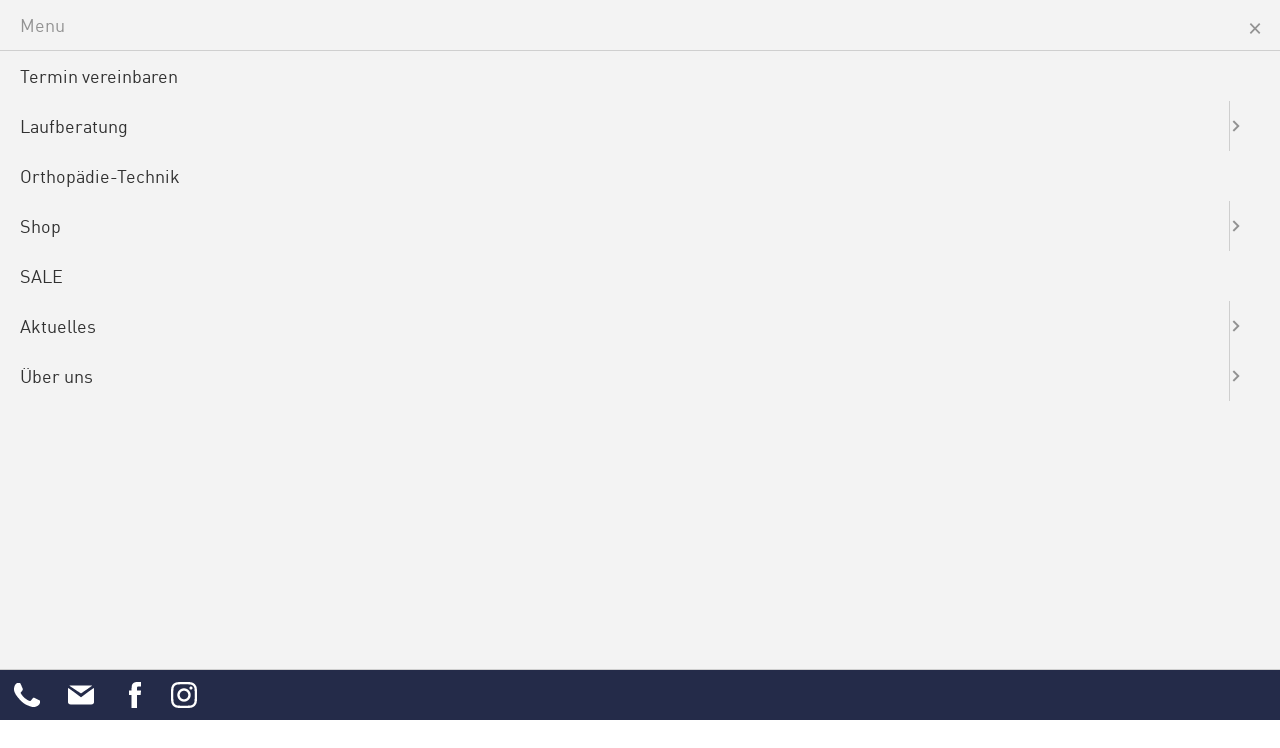

--- FILE ---
content_type: text/html; charset=UTF-8
request_url: https://www.schumacher-sport.ch/?mailpoet_page=subscriptions
body_size: 60479
content:
<!DOCTYPE html>
<html lang="de-CH">
<head >
<meta charset="UTF-8" />
<meta name="viewport" content="width=device-width, initial-scale=1" />
<script>!function(e,c){e[c]=e[c]+(e[c]&&" ")+"quform-js"}(document.documentElement,"className");</script><meta name='robots' content='index, follow, max-image-preview:large, max-snippet:-1, max-video-preview:-1' />

	<!-- This site is optimized with the Yoast SEO plugin v26.5 - https://yoast.com/wordpress/plugins/seo/ -->
	<title>Schumacher Sport AG I Dein Spezialist</title>
	<meta name="description" content="Dein Spezialist für Laufanalyse &amp; Schuhberatung - Über 20 Jahre Erfahrung - Top-Marken - Breites Sortiment - Jetzt entdecken!" />
	<link rel="canonical" href="https://www.schumacher-sport.ch/" />
	<meta property="og:locale" content="de_DE" />
	<meta property="og:type" content="website" />
	<meta property="og:title" content="Schumacher Sport AG I Dein Spezialist" />
	<meta property="og:description" content="Dein Spezialist für Laufanalyse &amp; Schuhberatung - Über 20 Jahre Erfahrung - Top-Marken - Breites Sortiment - Jetzt entdecken!" />
	<meta property="og:url" content="https://www.schumacher-sport.ch/" />
	<meta property="og:site_name" content="Schumacher Sport AG" />
	<meta property="article:publisher" content="https://www.facebook.com/SchumacherSport" />
	<meta property="article:modified_time" content="2026-01-16T07:52:19+00:00" />
	<meta property="og:image" content="https://www.schumacher-sport.ch/wp-content/uploads/2024/05/on-cloudrunner-2-laeufergruppe.jpg" />
	<meta property="og:image:width" content="2048" />
	<meta property="og:image:height" content="1467" />
	<meta property="og:image:type" content="image/jpeg" />
	<meta name="twitter:card" content="summary_large_image" />
	<script type="application/ld+json" class="yoast-schema-graph">{"@context":"https://schema.org","@graph":[{"@type":"WebPage","@id":"https://www.schumacher-sport.ch/","url":"https://www.schumacher-sport.ch/","name":"Schumacher Sport AG I Dein Spezialist","isPartOf":{"@id":"https://www.schumacher-sport.ch/#website"},"about":{"@id":"https://www.schumacher-sport.ch/#organization"},"primaryImageOfPage":{"@id":"https://www.schumacher-sport.ch/#primaryimage"},"image":{"@id":"https://www.schumacher-sport.ch/#primaryimage"},"thumbnailUrl":"https://www.schumacher-sport.ch/wp-content/uploads/2024/05/on-cloudrunner-2-laeufergruppe.jpg","datePublished":"2024-11-08T11:38:59+00:00","dateModified":"2026-01-16T07:52:19+00:00","description":"Dein Spezialist für Laufanalyse & Schuhberatung - Über 20 Jahre Erfahrung - Top-Marken - Breites Sortiment - Jetzt entdecken!","breadcrumb":{"@id":"https://www.schumacher-sport.ch/#breadcrumb"},"inLanguage":"de-CH","potentialAction":[{"@type":"ReadAction","target":["https://www.schumacher-sport.ch/"]}]},{"@type":"ImageObject","inLanguage":"de-CH","@id":"https://www.schumacher-sport.ch/#primaryimage","url":"https://www.schumacher-sport.ch/wp-content/uploads/2024/05/on-cloudrunner-2-laeufergruppe.jpg","contentUrl":"https://www.schumacher-sport.ch/wp-content/uploads/2024/05/on-cloudrunner-2-laeufergruppe.jpg","width":2048,"height":1467},{"@type":"BreadcrumbList","@id":"https://www.schumacher-sport.ch/#breadcrumb","itemListElement":[{"@type":"ListItem","position":1,"name":"Home"}]},{"@type":"WebSite","@id":"https://www.schumacher-sport.ch/#website","url":"https://www.schumacher-sport.ch/","name":"Schumacher Sport AG","description":"Dein Spezialist für Laufanalyse &amp; Schuhberatung","publisher":{"@id":"https://www.schumacher-sport.ch/#organization"},"potentialAction":[{"@type":"SearchAction","target":{"@type":"EntryPoint","urlTemplate":"https://www.schumacher-sport.ch/?s={search_term_string}"},"query-input":{"@type":"PropertyValueSpecification","valueRequired":true,"valueName":"search_term_string"}}],"inLanguage":"de-CH"},{"@type":"Organization","@id":"https://www.schumacher-sport.ch/#organization","name":"INTERSPORT Schumacher","url":"https://www.schumacher-sport.ch/","logo":{"@type":"ImageObject","inLanguage":"de-CH","@id":"https://www.schumacher-sport.ch/#/schema/logo/image/","url":"https://www.schumacher-sport.ch/wp-content/uploads/2022/07/Intersport-Schumacher_Langenthal_farbig_ger.jpg","contentUrl":"https://www.schumacher-sport.ch/wp-content/uploads/2022/07/Intersport-Schumacher_Langenthal_farbig_ger.jpg","width":1181,"height":353,"caption":"INTERSPORT Schumacher"},"image":{"@id":"https://www.schumacher-sport.ch/#/schema/logo/image/"},"sameAs":["https://www.facebook.com/SchumacherSport","https://www.instagram.com/schumachersport/"]}]}</script>
	<!-- / Yoast SEO plugin. -->


<link rel='dns-prefetch' href='//cdnjs.cloudflare.com' />
<link rel='dns-prefetch' href='//www.google.com' />
<link rel='dns-prefetch' href='//unpkg.com' />
<link rel="alternate" type="application/rss+xml" title="Schumacher Sport AG &raquo; Feed" href="https://www.schumacher-sport.ch/feed/" />
<link rel="alternate" type="application/rss+xml" title="Schumacher Sport AG &raquo; Kommentar-Feed" href="https://www.schumacher-sport.ch/comments/feed/" />
<link rel="alternate" title="oEmbed (JSON)" type="application/json+oembed" href="https://www.schumacher-sport.ch/wp-json/oembed/1.0/embed?url=https%3A%2F%2Fwww.schumacher-sport.ch%2F" />
<link rel="alternate" title="oEmbed (XML)" type="text/xml+oembed" href="https://www.schumacher-sport.ch/wp-json/oembed/1.0/embed?url=https%3A%2F%2Fwww.schumacher-sport.ch%2F&#038;format=xml" />
<style id='wp-img-auto-sizes-contain-inline-css'>
img:is([sizes=auto i],[sizes^="auto," i]){contain-intrinsic-size:3000px 1500px}
/*# sourceURL=wp-img-auto-sizes-contain-inline-css */
</style>
<link rel='stylesheet' id='woocommerce-pdf-frontend-css-css' href='https://www.schumacher-sport.ch/wp-content/plugins/woocommerce-pdf-invoice/assets/css/woocommerce-pdf-frontend-css.css?ver=5.1.0' media='all' />
<link rel='stylesheet' id='genesis-blocks-style-css-css' href='https://www.schumacher-sport.ch/wp-content/plugins/genesis-blocks/dist/style-blocks.build.css?ver=1743685135' media='all' />
<link rel='stylesheet' id='schumacher-sport-css' href='https://www.schumacher-sport.ch/wp-content/themes/monochrome-pro/style.css?ver=1.6.5' media='all' />
<style id='schumacher-sport-inline-css'>
.front-page-1 { background-image: url(//www.schumacher-sport.ch/wp-content/themes/monochrome-pro/images/bg-1.jpg); }.front-page-3 { background-image: url(//www.schumacher-sport.ch/wp-content/themes/monochrome-pro/images/bg-3.jpg); }.front-page-5 { background-image: url(//www.schumacher-sport.ch/wp-content/themes/monochrome-pro/images/bg-5.jpg); }.front-page-7 { background-image: url(//www.schumacher-sport.ch/wp-content/themes/monochrome-pro/images/bg-7.jpg); }

		a,
		.entry-meta a:hover,
		.entry-meta a:focus,
		.entry-title a:hover,
		.entry-title a:focus,
		.genesis-nav-menu a:focus,
		.genesis-nav-menu a:hover,
		.genesis-nav-menu .current-menu-item > a,
		.genesis-nav-menu .toggle-header-search:focus,
		.genesis-nav-menu .toggle-header-search:hover,
		.genesis-responsive-menu .genesis-nav-menu a:focus,
		.genesis-responsive-menu .genesis-nav-menu a:hover,
		.sub-menu-toggle:focus,
		.sub-menu-toggle:hover,
		#genesis-mobile-nav-primary:focus,
		#genesis-mobile-nav-primary:hover {
			color: #0769bf;
		}

		@media only screen and (max-width: 1023px) {
			.genesis-responsive-menu .genesis-nav-menu a:focus,
			.genesis-responsive-menu .genesis-nav-menu a:hover,
			.genesis-responsive-menu .genesis-nav-menu .sub-menu .menu-item a:focus,
			.genesis-responsive-menu .genesis-nav-menu .sub-menu .menu-item a:hover,
			.genesis-responsive-menu.nav-primary .genesis-nav-menu .sub-menu .current-menu-item > a {
				color: #0769bf;
			}
		}

		

		button:hover,
		button:focus,
		input:hover[type="button"],
		input:hover[type="reset"],
		input:hover[type="submit"],
		input:focus[type="button"],
		input:focus[type="reset"],
		input:focus[type="submit"],
		.archive-pagination a:hover,
		.archive-pagination a:focus,
		.archive-pagination li.active a,
		.button:hover,
		.button:focus,
		.image-section button:hover,
		.image-section button:focus,
		.image-section input[type="button"]:hover,
		.image-section input[type="button"]:focus,
		.image-section input[type="reset"]:hover,
		.image-section input[type="reset"]:focus,
		.image-section input[type="submit"]:hover,
		.image-section input[type="submit"]:focus,
		.image-section .button:hover,
		.image-section .button:focus,
		.image-section .more-link:hover,
		.image-section .more-link:focus,
		.more-link:hover,
		.more-link:focus,
		.site-container div.wpforms-container-full .wpforms-form input[type="submit"]:focus,
		.site-container div.wpforms-container-full .wpforms-form input[type="submit"]:hover,
		.site-container div.wpforms-container-full .wpforms-form button[type="submit"]:focus,
		.site-container div.wpforms-container-full .wpforms-form button[type="submit"]:hover {
			background-color: #394059;
			color: #ffffff;
		}
		
			.before-footer-cta {
				background-color: #394059;
				background: linear-gradient(45deg,#394059,#394059);
			}

			.before-footer-cta,
			.before-footer-cta a,
			.before-footer-cta p,
			.before-footer-cta .widget-title {
				color: #ffffff;
			}
			
		.single .content .entry-content > p:first-of-type {
			font-size: 19px;
			font-style: italic;
			font-weight: 600;
		}
		
/*# sourceURL=schumacher-sport-inline-css */
</style>
<style id='wp-emoji-styles-inline-css'>

	img.wp-smiley, img.emoji {
		display: inline !important;
		border: none !important;
		box-shadow: none !important;
		height: 1em !important;
		width: 1em !important;
		margin: 0 0.07em !important;
		vertical-align: -0.1em !important;
		background: none !important;
		padding: 0 !important;
	}
/*# sourceURL=wp-emoji-styles-inline-css */
</style>
<style id='wp-block-library-inline-css'>
:root{--wp-block-synced-color:#7a00df;--wp-block-synced-color--rgb:122,0,223;--wp-bound-block-color:var(--wp-block-synced-color);--wp-editor-canvas-background:#ddd;--wp-admin-theme-color:#007cba;--wp-admin-theme-color--rgb:0,124,186;--wp-admin-theme-color-darker-10:#006ba1;--wp-admin-theme-color-darker-10--rgb:0,107,160.5;--wp-admin-theme-color-darker-20:#005a87;--wp-admin-theme-color-darker-20--rgb:0,90,135;--wp-admin-border-width-focus:2px}@media (min-resolution:192dpi){:root{--wp-admin-border-width-focus:1.5px}}.wp-element-button{cursor:pointer}:root .has-very-light-gray-background-color{background-color:#eee}:root .has-very-dark-gray-background-color{background-color:#313131}:root .has-very-light-gray-color{color:#eee}:root .has-very-dark-gray-color{color:#313131}:root .has-vivid-green-cyan-to-vivid-cyan-blue-gradient-background{background:linear-gradient(135deg,#00d084,#0693e3)}:root .has-purple-crush-gradient-background{background:linear-gradient(135deg,#34e2e4,#4721fb 50%,#ab1dfe)}:root .has-hazy-dawn-gradient-background{background:linear-gradient(135deg,#faaca8,#dad0ec)}:root .has-subdued-olive-gradient-background{background:linear-gradient(135deg,#fafae1,#67a671)}:root .has-atomic-cream-gradient-background{background:linear-gradient(135deg,#fdd79a,#004a59)}:root .has-nightshade-gradient-background{background:linear-gradient(135deg,#330968,#31cdcf)}:root .has-midnight-gradient-background{background:linear-gradient(135deg,#020381,#2874fc)}:root{--wp--preset--font-size--normal:16px;--wp--preset--font-size--huge:42px}.has-regular-font-size{font-size:1em}.has-larger-font-size{font-size:2.625em}.has-normal-font-size{font-size:var(--wp--preset--font-size--normal)}.has-huge-font-size{font-size:var(--wp--preset--font-size--huge)}.has-text-align-center{text-align:center}.has-text-align-left{text-align:left}.has-text-align-right{text-align:right}.has-fit-text{white-space:nowrap!important}#end-resizable-editor-section{display:none}.aligncenter{clear:both}.items-justified-left{justify-content:flex-start}.items-justified-center{justify-content:center}.items-justified-right{justify-content:flex-end}.items-justified-space-between{justify-content:space-between}.screen-reader-text{border:0;clip-path:inset(50%);height:1px;margin:-1px;overflow:hidden;padding:0;position:absolute;width:1px;word-wrap:normal!important}.screen-reader-text:focus{background-color:#ddd;clip-path:none;color:#444;display:block;font-size:1em;height:auto;left:5px;line-height:normal;padding:15px 23px 14px;text-decoration:none;top:5px;width:auto;z-index:100000}html :where(.has-border-color){border-style:solid}html :where([style*=border-top-color]){border-top-style:solid}html :where([style*=border-right-color]){border-right-style:solid}html :where([style*=border-bottom-color]){border-bottom-style:solid}html :where([style*=border-left-color]){border-left-style:solid}html :where([style*=border-width]){border-style:solid}html :where([style*=border-top-width]){border-top-style:solid}html :where([style*=border-right-width]){border-right-style:solid}html :where([style*=border-bottom-width]){border-bottom-style:solid}html :where([style*=border-left-width]){border-left-style:solid}html :where(img[class*=wp-image-]){height:auto;max-width:100%}:where(figure){margin:0 0 1em}html :where(.is-position-sticky){--wp-admin--admin-bar--position-offset:var(--wp-admin--admin-bar--height,0px)}@media screen and (max-width:600px){html :where(.is-position-sticky){--wp-admin--admin-bar--position-offset:0px}}
/*wp_block_styles_on_demand_placeholder:6978db6c8e13b*/
/*# sourceURL=wp-block-library-inline-css */
</style>
<style id='classic-theme-styles-inline-css'>
/*! This file is auto-generated */
.wp-block-button__link{color:#fff;background-color:#32373c;border-radius:9999px;box-shadow:none;text-decoration:none;padding:calc(.667em + 2px) calc(1.333em + 2px);font-size:1.125em}.wp-block-file__button{background:#32373c;color:#fff;text-decoration:none}
/*# sourceURL=/wp-includes/css/classic-themes.min.css */
</style>
<link rel='stylesheet' id='wp-components-css' href='https://www.schumacher-sport.ch/wp-includes/css/dist/components/style.min.css?ver=6.9' media='all' />
<link rel='stylesheet' id='wp-preferences-css' href='https://www.schumacher-sport.ch/wp-includes/css/dist/preferences/style.min.css?ver=6.9' media='all' />
<link rel='stylesheet' id='wp-block-editor-css' href='https://www.schumacher-sport.ch/wp-includes/css/dist/block-editor/style.min.css?ver=6.9' media='all' />
<link rel='stylesheet' id='popup-maker-block-library-style-css' href='https://www.schumacher-sport.ch/wp-content/plugins/popup-maker/dist/packages/block-library-style.css?ver=dbea705cfafe089d65f1' media='all' />
<link rel='stylesheet' id='wcpl-product-likes-public-css' href='https://www.schumacher-sport.ch/wp-content/plugins/wcpl-product-likes/assets/css/public.min.css?ver=3.0.0' media='all' />
<link rel='stylesheet' id='woocommerce-layout-css' href='https://www.schumacher-sport.ch/wp-content/plugins/woocommerce/assets/css/woocommerce-layout.css?ver=10.4.3' media='all' />
<link rel='stylesheet' id='woocommerce-smallscreen-css' href='https://www.schumacher-sport.ch/wp-content/plugins/woocommerce/assets/css/woocommerce-smallscreen.css?ver=10.4.3' media='only screen and (max-width: 800px)' />
<link rel='stylesheet' id='woocommerce-general-css' href='https://www.schumacher-sport.ch/wp-content/plugins/woocommerce/assets/css/woocommerce.css?ver=10.4.3' media='all' />
<link rel='stylesheet' id='monochrome-woocommerce-styles-css' href='https://www.schumacher-sport.ch/wp-content/themes/monochrome-pro/lib/woocommerce/monochrome-woocommerce.css?ver=1.6.5' media='screen' />
<style id='monochrome-woocommerce-styles-inline-css'>


		.woocommerce div.product p.price,
		.woocommerce div.product span.price,
		.woocommerce div.product .woocommerce-tabs ul.tabs li a:focus,
		.woocommerce div.product .woocommerce-tabs ul.tabs li a:hover,
		.woocommerce ul.products li.product h3:hover,
		.woocommerce ul.products li.product .price,
		.woocommerce .woocommerce-breadcrumb a:focus,
		.woocommerce .woocommerce-breadcrumb a:hover,
		.woocommerce .widget_layered_nav ul li.chosen a::before,
		.woocommerce .widget_layered_nav_filters ul li a::before,
		.woocommerce .widget_rating_filter ul li.chosen a::before,
		.woocommerce .widget_rating_filter ul li.chosen a::before {
			color: #0769bf;
		}

	

		.woocommerce-error::before,
		.woocommerce-info::before,
		.woocommerce-message::before {
			color: #394059;
		}

		.content .wc-block-grid__product-add-to-cart .wp-block-button__link.add_to_cart_button:focus,
		.content .wc-block-grid__product-add-to-cart .wp-block-button__link.add_to_cart_button:hover,
		.woocommerce a.button:focus,
		.woocommerce a.button:hover,
		.woocommerce a.button.alt:focus,
		.woocommerce a.button.alt:hover,
		.woocommerce button.button:focus,
		.woocommerce button.button:hover,
		.woocommerce button.button.alt:focus,
		.woocommerce button.button.alt:hover,
		.woocommerce input.button:focus,
		.woocommerce input.button:hover,
		.woocommerce input.button.alt:focus,
		.woocommerce input.button.alt:hover,
		.woocommerce input[type="submit"]:focus,
		.woocommerce input[type="submit"]:hover,
		.woocommerce span.onsale,
		.woocommerce #respond input#submit:focus,
		.woocommerce #respond input#submit:hover,
		.woocommerce #respond input#submit.alt:focus,
		.woocommerce #respond input#submit.alt:hover,
		.woocommerce.widget_price_filter .ui-slider .ui-slider-handle,
		.woocommerce.widget_price_filter .ui-slider .ui-slider-range {
			background-color: #394059;
			color: #ffffff;
		}

		ul.woocommerce-error,
		.woocommerce-error,
		.woocommerce-info,
		.woocommerce-message {
			border-top-color: #394059;
		}

	
/*# sourceURL=monochrome-woocommerce-styles-inline-css */
</style>
<style id='woocommerce-inline-inline-css'>
.woocommerce form .form-row .required { visibility: visible; }
/*# sourceURL=woocommerce-inline-inline-css */
</style>
<link rel='stylesheet' id='op_css-css' href='https://www.schumacher-sport.ch/wp-content/plugins/wp-opening-hours/dist/styles/main.css?ver=6.9' media='all' />
<link rel='stylesheet' id='quform-css' href='https://www.schumacher-sport.ch/wp-content/plugins/quform/cache/quform.css?ver=1764755722' media='all' />
<link rel='stylesheet' id='bookly-ladda.min.css-css' href='https://www.schumacher-sport.ch/wp-content/plugins/bookly-responsive-appointment-booking-tool/frontend/resources/css/ladda.min.css?ver=26.1' media='all' />
<link rel='stylesheet' id='bookly-tailwind.css-css' href='https://www.schumacher-sport.ch/wp-content/plugins/bookly-responsive-appointment-booking-tool/backend/resources/tailwind/tailwind.css?ver=26.1' media='all' />
<link rel='stylesheet' id='bookly-modern-booking-form-calendar.css-css' href='https://www.schumacher-sport.ch/wp-content/plugins/bookly-responsive-appointment-booking-tool/frontend/resources/css/modern-booking-form-calendar.css?ver=26.1' media='all' />
<link rel='stylesheet' id='bookly-bootstrap-icons.min.css-css' href='https://www.schumacher-sport.ch/wp-content/plugins/bookly-responsive-appointment-booking-tool/frontend/resources/css/bootstrap-icons.min.css?ver=26.1' media='all' />
<link rel='stylesheet' id='bookly-intlTelInput.css-css' href='https://www.schumacher-sport.ch/wp-content/plugins/bookly-responsive-appointment-booking-tool/frontend/resources/css/intlTelInput.css?ver=26.1' media='all' />
<link rel='stylesheet' id='bookly-bookly-main.css-css' href='https://www.schumacher-sport.ch/wp-content/plugins/bookly-responsive-appointment-booking-tool/frontend/resources/css/bookly-main.css?ver=26.1' media='all' />
<link rel='stylesheet' id='bookly-bootstrap.min.css-css' href='https://www.schumacher-sport.ch/wp-content/plugins/bookly-responsive-appointment-booking-tool/backend/resources/bootstrap/css/bootstrap.min.css?ver=26.1' media='all' />
<link rel='stylesheet' id='bookly-customer-profile.css-css' href='https://www.schumacher-sport.ch/wp-content/plugins/bookly-addon-pro/frontend/modules/customer_profile/resources/css/customer-profile.css?ver=9.2' media='all' />
<link rel='preload' as='style' onload='this.onload=null;this.rel="stylesheet";window.dispatchEvent(new Event("resize"))' id='brb-public-main-css-css' href='https://www.schumacher-sport.ch/wp-content/plugins/business-reviews-bundle/assets/css/public-main.css?ver=1.9.117' media='all' />
<link rel='stylesheet' id='wcpf-plugin-style-css' href='https://www.schumacher-sport.ch/wp-content/plugins/woocommerce-product-filters/assets/css/plugin.css?ver=1.4.38' media='all' />
<link rel='stylesheet' id='monochrome-ionicons-css' href='//unpkg.com/ionicons@4.1.2/dist/css/ionicons.min.css?ver=1.6.5' media='all' />
<link rel='stylesheet' id='mmenu-css-css' href='https://cdnjs.cloudflare.com/ajax/libs/jQuery.mmenu/9.3.0/mmenu.min.css?ver=6.9' media='all' />
<link rel='stylesheet' id='schumacher-sport-gutenberg-css' href='https://www.schumacher-sport.ch/wp-content/themes/monochrome-pro/lib/gutenberg/front-end.css?ver=1.6.5' media='all' />
<style id='schumacher-sport-gutenberg-inline-css'>
.gb-block-post-grid .gb-post-grid-items .gb-block-post-grid-title a:hover {
	color: #0769bf;
}

.site-container .wp-block-button .wp-block-button__link {
	background-color: #394059;
}

.wp-block-button .wp-block-button__link:not(.has-background),
.wp-block-button .wp-block-button__link:not(.has-background):focus,
.wp-block-button .wp-block-button__link:not(.has-background):hover {
	color: #ffffff;
}

.site-container .wp-block-button.is-style-outline .wp-block-button__link {
	color: #394059;
}

.site-container .wp-block-button.is-style-outline .wp-block-button__link:focus,
.site-container .wp-block-button.is-style-outline .wp-block-button__link:hover {
	color: #5c637c;
}

.site-container .wp-block-pullquote.is-style-solid-color {
	background-color: #394059;
}		.site-container .has-small-font-size {
			font-size: 14px;
		}		.site-container .has-normal-font-size {
			font-size: 18px;
		}		.site-container .has-large-font-size {
			font-size: 22px;
		}		.site-container .has-larger-font-size {
			font-size: 26px;
		}		.site-container .has-theme-primary-color,
		.site-container .wp-block-button .wp-block-button__link.has-theme-primary-color,
		.site-container .wp-block-button.is-style-outline .wp-block-button__link.has-theme-primary-color {
			color: #0769bf;
		}

		.site-container .has-theme-primary-background-color,
		.site-container .wp-block-button .wp-block-button__link.has-theme-primary-background-color,
		.site-container .wp-block-pullquote.is-style-solid-color.has-theme-primary-background-color {
			background-color: #0769bf;
		}		.site-container .has-theme-secondary-color,
		.site-container .wp-block-button .wp-block-button__link.has-theme-secondary-color,
		.site-container .wp-block-button.is-style-outline .wp-block-button__link.has-theme-secondary-color {
			color: #394059;
		}

		.site-container .has-theme-secondary-background-color,
		.site-container .wp-block-button .wp-block-button__link.has-theme-secondary-background-color,
		.site-container .wp-block-pullquote.is-style-solid-color.has-theme-secondary-background-color {
			background-color: #394059;
		}
/*# sourceURL=schumacher-sport-gutenberg-inline-css */
</style>
<link rel='stylesheet' id='simple-social-icons-font-css' href='https://www.schumacher-sport.ch/wp-content/plugins/simple-social-icons/css/style.css?ver=3.0.2' media='all' />
<link rel='stylesheet' id='popup-maker-site-css' href='//www.schumacher-sport.ch/wp-content/uploads/pum/pum-site-styles.css?generated=1767626399&#038;ver=1.21.5' media='all' />
<script src="https://www.schumacher-sport.ch/wp-includes/js/jquery/jquery.min.js?ver=3.7.1" id="jquery-core-js"></script>
<script src="https://www.schumacher-sport.ch/wp-includes/js/jquery/jquery-migrate.min.js?ver=3.4.1" id="jquery-migrate-js"></script>
<script id="3d-flip-book-client-locale-loader-js-extra">
var FB3D_CLIENT_LOCALE = {"ajaxurl":"https://www.schumacher-sport.ch/wp-admin/admin-ajax.php","dictionary":{"Table of contents":"Table of contents","Close":"Close","Bookmarks":"Bookmarks","Thumbnails":"Thumbnails","Search":"Search","Share":"Share","Facebook":"Facebook","Twitter":"Twitter","Email":"Email","Play":"Play","Previous page":"Previous page","Next page":"Next page","Zoom in":"Zoom in","Zoom out":"Zoom out","Fit view":"Fit view","Auto play":"Auto play","Full screen":"Full screen","More":"More","Smart pan":"Smart pan","Single page":"Single page","Sounds":"Sounds","Stats":"Stats","Print":"Print","Download":"Download","Goto first page":"Goto first page","Goto last page":"Goto last page"},"images":"https://www.schumacher-sport.ch/wp-content/plugins/interactive-3d-flipbook-powered-physics-engine/assets/images/","jsData":{"urls":[],"posts":{"ids_mis":[],"ids":[]},"pages":[],"firstPages":[],"bookCtrlProps":[],"bookTemplates":[]},"key":"3d-flip-book","pdfJS":{"pdfJsLib":"https://www.schumacher-sport.ch/wp-content/plugins/interactive-3d-flipbook-powered-physics-engine/assets/js/pdf.min.js?ver=4.3.136","pdfJsWorker":"https://www.schumacher-sport.ch/wp-content/plugins/interactive-3d-flipbook-powered-physics-engine/assets/js/pdf.worker.js?ver=4.3.136","stablePdfJsLib":"https://www.schumacher-sport.ch/wp-content/plugins/interactive-3d-flipbook-powered-physics-engine/assets/js/stable/pdf.min.js?ver=2.5.207","stablePdfJsWorker":"https://www.schumacher-sport.ch/wp-content/plugins/interactive-3d-flipbook-powered-physics-engine/assets/js/stable/pdf.worker.js?ver=2.5.207","pdfJsCMapUrl":"https://www.schumacher-sport.ch/wp-content/plugins/interactive-3d-flipbook-powered-physics-engine/assets/cmaps/"},"cacheurl":"https://www.schumacher-sport.ch/wp-content/uploads/3d-flip-book/cache/","pluginsurl":"https://www.schumacher-sport.ch/wp-content/plugins/","pluginurl":"https://www.schumacher-sport.ch/wp-content/plugins/interactive-3d-flipbook-powered-physics-engine/","thumbnailSize":{"width":"150","height":"150"},"version":"1.16.17"};
//# sourceURL=3d-flip-book-client-locale-loader-js-extra
</script>
<script src="https://www.schumacher-sport.ch/wp-content/plugins/interactive-3d-flipbook-powered-physics-engine/assets/js/client-locale-loader.js?ver=1.16.17" id="3d-flip-book-client-locale-loader-js" async data-wp-strategy="async"></script>
<script src="https://www.schumacher-sport.ch/wp-content/plugins/woocommerce/assets/js/jquery-blockui/jquery.blockUI.min.js?ver=2.7.0-wc.10.4.3" id="wc-jquery-blockui-js" defer data-wp-strategy="defer"></script>
<script id="wc-add-to-cart-js-extra">
var wc_add_to_cart_params = {"ajax_url":"/wp-admin/admin-ajax.php","wc_ajax_url":"/?wc-ajax=%%endpoint%%","i18n_view_cart":"Warenkorb anzeigen","cart_url":"https://www.schumacher-sport.ch/warenkorb/","is_cart":"","cart_redirect_after_add":"no"};
//# sourceURL=wc-add-to-cart-js-extra
</script>
<script src="https://www.schumacher-sport.ch/wp-content/plugins/woocommerce/assets/js/frontend/add-to-cart.min.js?ver=10.4.3" id="wc-add-to-cart-js" defer data-wp-strategy="defer"></script>
<script src="https://www.schumacher-sport.ch/wp-content/plugins/woocommerce/assets/js/js-cookie/js.cookie.min.js?ver=2.1.4-wc.10.4.3" id="wc-js-cookie-js" defer data-wp-strategy="defer"></script>
<script id="woocommerce-js-extra">
var woocommerce_params = {"ajax_url":"/wp-admin/admin-ajax.php","wc_ajax_url":"/?wc-ajax=%%endpoint%%","i18n_password_show":"Passwort anzeigen","i18n_password_hide":"Passwort ausblenden"};
//# sourceURL=woocommerce-js-extra
</script>
<script src="https://www.schumacher-sport.ch/wp-content/plugins/woocommerce/assets/js/frontend/woocommerce.min.js?ver=10.4.3" id="woocommerce-js" defer data-wp-strategy="defer"></script>
<script src="https://www.schumacher-sport.ch/wp-content/plugins/bookly-responsive-appointment-booking-tool/frontend/resources/js/spin.min.js?ver=26.1" id="bookly-spin.min.js-js"></script>
<script id="bookly-globals-js-extra">
var BooklyL10nGlobal = {"csrf_token":"b0c0e2a8c6","ajax_url_backend":"https://www.schumacher-sport.ch/wp-admin/admin-ajax.php","ajax_url_frontend":"https://www.schumacher-sport.ch/wp-admin/admin-ajax.php","mjsTimeFormat":"H:mm","datePicker":{"format":"D. MMMM YYYY","monthNames":["Januar","Februar","M\u00e4rz","April","Mai","Juni","Juli","August","September","Oktober","November","Dezember"],"daysOfWeek":["So.","Mo.","Di.","Mi.","Do.","Fr.","Sa."],"firstDay":1,"monthNamesShort":["Jan.","Feb.","M\u00e4rz","Apr.","Mai","Juni","Juli","Aug.","Sep.","Okt.","Nov.","Dez."],"dayNames":["Sonntag","Montag","Dienstag","Mittwoch","Donnerstag","Freitag","Samstag"],"dayNamesShort":["So.","Mo.","Di.","Mi.","Do.","Fr.","Sa."],"meridiem":{"am":"a.m.","pm":"p.m.","AM":"a.m.","PM":"p.m."}},"dateRange":{"format":"D. MMMM YYYY","applyLabel":"Anwenden","cancelLabel":"Stornieren","fromLabel":"von","toLabel":"bis","customRangeLabel":"Benutzerdefinierter Bereich","tomorrow":"Morgen","today":"Heute","anyTime":"Jederzeit","yesterday":"Gestern","last_7":"Letzten 7 Tage","last_30":"Letzten 30 Tage","next_7":"N\u00e4chste 7 Tage","next_30":"N\u00e4chste 30 Tage","thisMonth":"Dieser Monat","nextMonth":"N\u00e4chster Monat","lastMonth":"Letzter Monat","firstDay":1},"l10n":{"apply":"Anwenden","cancel":"Stornieren","areYouSure":"Sind Sie sicher?"},"addons":["pro"],"cloud_products":[],"data":{}};
//# sourceURL=bookly-globals-js-extra
</script>
<script src="https://www.schumacher-sport.ch/wp-content/plugins/bookly-responsive-appointment-booking-tool/frontend/resources/js/ladda.min.js?ver=26.1" id="bookly-ladda.min.js-js"></script>
<script src="https://www.schumacher-sport.ch/wp-content/plugins/bookly-responsive-appointment-booking-tool/backend/resources/js/moment.min.js?ver=26.1" id="bookly-moment.min.js-js"></script>
<script src="https://www.schumacher-sport.ch/wp-content/plugins/bookly-responsive-appointment-booking-tool/frontend/resources/js/hammer.min.js?ver=26.1" id="bookly-hammer.min.js-js"></script>
<script src="https://www.schumacher-sport.ch/wp-content/plugins/bookly-responsive-appointment-booking-tool/frontend/resources/js/jquery.hammer.min.js?ver=26.1" id="bookly-jquery.hammer.min.js-js"></script>
<script src="https://www.schumacher-sport.ch/wp-content/plugins/bookly-responsive-appointment-booking-tool/frontend/resources/js/qrcode.js?ver=26.1" id="bookly-qrcode.js-js"></script>
<script id="bookly-bookly.min.js-js-extra">
var BooklyL10n = {"ajaxurl":"https://www.schumacher-sport.ch/wp-admin/admin-ajax.php","csrf_token":"b0c0e2a8c6","months":["Januar","Februar","M\u00e4rz","April","Mai","Juni","Juli","August","September","Oktober","November","Dezember"],"days":["Sonntag","Montag","Dienstag","Mittwoch","Donnerstag","Freitag","Samstag"],"daysShort":["So.","Mo.","Di.","Mi.","Do.","Fr.","Sa."],"monthsShort":["Jan.","Feb.","M\u00e4rz","Apr.","Mai","Juni","Juli","Aug.","Sep.","Okt.","Nov.","Dez."],"show_more":"Mehr anzeigen","sessionHasExpired":"Your session has expired. Please press \"Ok\" to refresh the page"};
//# sourceURL=bookly-bookly.min.js-js-extra
</script>
<script src="https://www.schumacher-sport.ch/wp-content/plugins/bookly-responsive-appointment-booking-tool/frontend/resources/js/bookly.min.js?ver=26.1" id="bookly-bookly.min.js-js"></script>
<script src="https://www.schumacher-sport.ch/wp-content/plugins/bookly-responsive-appointment-booking-tool/frontend/resources/js/intlTelInput.min.js?ver=26.1" id="bookly-intlTelInput.min.js-js"></script>
<script id="bookly-customer-profile.js-js-extra">
var BooklyCustomerProfileL10n = {"csrf_token":"b0c0e2a8c6","show_more":"Mehr anzeigen"};
//# sourceURL=bookly-customer-profile.js-js-extra
</script>
<script src="https://www.schumacher-sport.ch/wp-content/plugins/bookly-addon-pro/frontend/modules/customer_profile/resources/js/customer-profile.js?ver=9.2" id="bookly-customer-profile.js-js"></script>
<script id="brb-public-main-js-js-extra">
var brb_vars = {"ajaxurl":"https://www.schumacher-sport.ch/wp-admin/admin-ajax.php","gavatar":"https://www.schumacher-sport.ch/wp-content/plugins/business-reviews-bundle/assets/img/google_avatar.png"};
//# sourceURL=brb-public-main-js-js-extra
</script>
<script defer="defer" src="https://www.schumacher-sport.ch/wp-content/plugins/business-reviews-bundle/assets/js/public-main.js?ver=1.9.117" id="brb-public-main-js-js"></script>
<script src="https://www.schumacher-sport.ch/wp-includes/js/jquery/ui/core.min.js?ver=1.13.3" id="jquery-ui-core-js"></script>
<script src="https://www.schumacher-sport.ch/wp-includes/js/jquery/ui/mouse.min.js?ver=1.13.3" id="jquery-ui-mouse-js"></script>
<script src="https://www.schumacher-sport.ch/wp-includes/js/jquery/ui/slider.min.js?ver=1.13.3" id="jquery-ui-slider-js"></script>
<script src="https://www.schumacher-sport.ch/wp-content/plugins/woocommerce-product-filters/assets/js/front-vendor.js?ver=1.4.38" id="wcpf-plugin-vendor-script-js"></script>
<script src="https://www.schumacher-sport.ch/wp-includes/js/underscore.min.js?ver=1.13.7" id="underscore-js"></script>
<script id="wp-util-js-extra">
var _wpUtilSettings = {"ajax":{"url":"/wp-admin/admin-ajax.php"}};
//# sourceURL=wp-util-js-extra
</script>
<script src="https://www.schumacher-sport.ch/wp-includes/js/wp-util.min.js?ver=6.9" id="wp-util-js"></script>
<script src="https://www.schumacher-sport.ch/wp-content/plugins/woocommerce/assets/js/accounting/accounting.min.js?ver=0.4.2" id="wc-accounting-js"></script>
<script id="wcpf-plugin-script-js-extra">
var WCPFData = {"registerEntities":{"Project":{"id":"Project","class":"WooCommerce_Product_Filter_Plugin\\Entity","post_type":"wcpf_project","label":"Project","default_options":{"urlNavigation":"query","filteringStarts":"auto","urlNavigationOptions":[],"useComponents":["pagination","sorting","results-count","page-title","breadcrumb"],"paginationAjax":true,"sortingAjax":true,"productsContainerSelector":".products","paginationSelector":".woocommerce-pagination","resultCountSelector":".woocommerce-result-count","sortingSelector":".woocommerce-ordering","pageTitleSelector":".woocommerce-products-header__title","breadcrumbSelector":".woocommerce-breadcrumb","multipleContainersForProducts":true},"is_grouped":true,"editor_component_class":"WooCommerce_Product_Filter_Plugin\\Project\\Editor_Component","filter_component_class":"WooCommerce_Product_Filter_Plugin\\Project\\Filter_Component","variations":false},"BoxListField":{"id":"BoxListField","class":"WooCommerce_Product_Filter_Plugin\\Entity","post_type":"wcpf_item","label":"Box List","default_options":{"itemsSource":"attribute","itemsDisplay":"all","queryType":"or","itemsDisplayHierarchical":true,"displayHierarchicalCollapsed":false,"displayTitle":true,"displayToggleContent":true,"defaultToggleState":"show","cssClass":"","actionForEmptyOptions":"hide","displayProductCount":true,"productCountPolicy":"for-option-only","multiSelect":true,"boxSize":"45px"},"is_grouped":false,"editor_component_class":"WooCommerce_Product_Filter_Plugin\\Field\\Box_list\\Editor_Component","filter_component_class":"WooCommerce_Product_Filter_Plugin\\Field\\Box_List\\Filter_Component","variations":true},"CheckBoxListField":{"id":"CheckBoxListField","class":"WooCommerce_Product_Filter_Plugin\\Entity","post_type":"wcpf_item","label":"Checkbox","default_options":{"itemsSource":"attribute","itemsDisplay":"all","queryType":"or","itemsDisplayHierarchical":true,"displayHierarchicalCollapsed":false,"displayTitle":true,"displayToggleContent":true,"defaultToggleState":"show","cssClass":"","actionForEmptyOptions":"hide","displayProductCount":true,"productCountPolicy":"for-option-only","seeMoreOptionsBy":"scrollbar","heightOfVisibleContent":12},"is_grouped":false,"editor_component_class":"WooCommerce_Product_Filter_Plugin\\Field\\Check_Box_List\\Editor_Component","filter_component_class":"WooCommerce_Product_Filter_Plugin\\Field\\Check_Box_List\\Filter_Component","variations":true},"DropDownListField":{"id":"DropDownListField","class":"WooCommerce_Product_Filter_Plugin\\Entity","post_type":"wcpf_item","label":"Drop Down","default_options":{"itemsSource":"attribute","itemsDisplay":"all","queryType":"or","itemsDisplayHierarchical":true,"displayHierarchicalCollapsed":false,"displayTitle":true,"displayToggleContent":true,"defaultToggleState":"show","cssClass":"","actionForEmptyOptions":"hide","displayProductCount":true,"productCountPolicy":"for-option-only","titleItemReset":"Show all"},"is_grouped":false,"editor_component_class":"WooCommerce_Product_Filter_Plugin\\Field\\Drop_Down_List\\Editor_Component","filter_component_class":"WooCommerce_Product_Filter_Plugin\\Field\\Drop_Down_List\\Filter_Component","variations":true},"ButtonField":{"id":"ButtonField","class":"WooCommerce_Product_Filter_Plugin\\Entity","post_type":"wcpf_item","label":"Button","default_options":{"cssClass":"","action":"reset"},"is_grouped":false,"editor_component_class":"WooCommerce_Product_Filter_Plugin\\Field\\Button\\Editor_Component","filter_component_class":"WooCommerce_Product_Filter_Plugin\\Field\\Button\\Filter_Component","variations":true},"ColorListField":{"id":"ColorListField","class":"WooCommerce_Product_Filter_Plugin\\Entity","post_type":"wcpf_item","label":"Colors","default_options":{"itemsSource":"attribute","itemsDisplay":"all","queryType":"or","itemsDisplayHierarchical":true,"displayHierarchicalCollapsed":false,"displayTitle":true,"displayToggleContent":true,"defaultToggleState":"show","cssClass":"","actionForEmptyOptions":"hide","displayProductCount":true,"productCountPolicy":"for-option-only","optionKey":"colors"},"is_grouped":false,"editor_component_class":"WooCommerce_Product_Filter_Plugin\\Field\\Color_List\\Editor_Component","filter_component_class":"WooCommerce_Product_Filter_Plugin\\Field\\Color_List\\Filter_Component","variations":true},"RadioListField":{"id":"RadioListField","class":"WooCommerce_Product_Filter_Plugin\\Entity","post_type":"wcpf_item","label":"Radio","default_options":{"itemsSource":"attribute","itemsDisplay":"all","queryType":"or","itemsDisplayHierarchical":true,"displayHierarchicalCollapsed":false,"displayTitle":true,"displayToggleContent":true,"defaultToggleState":"show","cssClass":"","actionForEmptyOptions":"hide","displayProductCount":true,"productCountPolicy":"for-option-only","titleItemReset":"Show all","seeMoreOptionsBy":"scrollbar","heightOfVisibleContent":12},"is_grouped":false,"editor_component_class":"WooCommerce_Product_Filter_Plugin\\Field\\Radio_List\\Editor_Component","filter_component_class":"WooCommerce_Product_Filter_Plugin\\Field\\Radio_List\\Filter_Component","variations":true},"TextListField":{"id":"TextListField","class":"WooCommerce_Product_Filter_Plugin\\Entity","post_type":"wcpf_item","label":"Text List","default_options":{"itemsSource":"attribute","itemsDisplay":"all","queryType":"or","itemsDisplayHierarchical":true,"displayHierarchicalCollapsed":false,"displayTitle":true,"displayToggleContent":true,"defaultToggleState":"show","cssClass":"","actionForEmptyOptions":"hide","displayProductCount":true,"productCountPolicy":"for-option-only","multiSelect":true,"useInlineStyle":false},"is_grouped":false,"editor_component_class":"WooCommerce_Product_Filter_Plugin\\Field\\Text_List\\Editor_Component","filter_component_class":"WooCommerce_Product_Filter_Plugin\\Field\\Text_List\\Filter_Component","variations":true},"PriceSliderField":{"id":"PriceSliderField","class":"WooCommerce_Product_Filter_Plugin\\Entity","post_type":"wcpf_item","label":"Price slider","default_options":{"minPriceOptionKey":"min-price","maxPriceOptionKey":"max-price","optionKey":"price","optionKeyFormat":"dash","cssClass":"","displayMinMaxInput":true,"displayTitle":true,"displayToggleContent":true,"defaultToggleState":"show","displayPriceLabel":true},"is_grouped":false,"editor_component_class":"WooCommerce_Product_Filter_Plugin\\Field\\Price_Slider\\Editor_Component","filter_component_class":"WooCommerce_Product_Filter_Plugin\\Field\\Price_Slider\\Filter_Component","variations":false},"SimpleBoxLayout":{"id":"SimpleBoxLayout","class":"WooCommerce_Product_Filter_Plugin\\Entity","post_type":"wcpf_item","label":"Simple Box","default_options":{"displayToggleContent":true,"defaultToggleState":"show","cssClass":""},"is_grouped":true,"editor_component_class":"WooCommerce_Product_Filter_Plugin\\Layout\\Simple_Box\\Editor_Component","filter_component_class":"WooCommerce_Product_Filter_Plugin\\Layout\\Simple_Box\\Filter_Component","variations":false},"ColumnsLayout":{"id":"ColumnsLayout","class":"WooCommerce_Product_Filter_Plugin\\Entity","post_type":"wcpf_item","label":"Columns","default_options":{"columns":[{"entities":[],"options":{"width":"50%"}}]},"is_grouped":true,"editor_component_class":"WooCommerce_Product_Filter_Plugin\\Layout\\Columns\\Editor_Component","filter_component_class":"WooCommerce_Product_Filter_Plugin\\Layout\\Columns\\Filter_Component","variations":false}},"messages":{"selectNoMatchesFound":"No matches found"},"selectors":{"productsContainer":".products","paginationContainer":".woocommerce-pagination","resultCount":".woocommerce-result-count","sorting":".woocommerce-ordering","pageTitle":".woocommerce-products-header__title","breadcrumb":".woocommerce-breadcrumb"},"pageUrl":"https://www.schumacher-sport.ch/?mailpoet_page=subscriptions","isPaged":"","scriptAfterProductsUpdate":"","scrollTop":"yes","priceFormat":{"currencyFormatNumDecimals":0,"currencyFormatSymbol":"&#67;&#72;&#70;","currencyFormatDecimalSep":".","currencyFormatThousandSep":"&#039;","currencyFormat":"%s&nbsp;%v"}};
//# sourceURL=wcpf-plugin-script-js-extra
</script>
<script src="https://www.schumacher-sport.ch/wp-content/plugins/woocommerce-product-filters/assets/build/js/plugin.js?ver=1.4.38" id="wcpf-plugin-script-js"></script>
<link rel="https://api.w.org/" href="https://www.schumacher-sport.ch/wp-json/" /><link rel="alternate" title="JSON" type="application/json" href="https://www.schumacher-sport.ch/wp-json/wp/v2/pages/101262" /><link rel="EditURI" type="application/rsd+xml" title="RSD" href="https://www.schumacher-sport.ch/xmlrpc.php?rsd" />
<meta name="generator" content="WordPress 6.9" />
<meta name="generator" content="WooCommerce 10.4.3" />
<link rel='shortlink' href='https://www.schumacher-sport.ch/' />
	<noscript><style>.woocommerce-product-gallery{ opacity: 1 !important; }</style></noscript>
	<link rel="icon" href="https://www.schumacher-sport.ch/wp-content/uploads/2021/08/cropped-schumachersport-favicon-32x32.png" sizes="32x32" />
<link rel="icon" href="https://www.schumacher-sport.ch/wp-content/uploads/2021/08/cropped-schumachersport-favicon-192x192.png" sizes="192x192" />
<link rel="apple-touch-icon" href="https://www.schumacher-sport.ch/wp-content/uploads/2021/08/cropped-schumachersport-favicon-180x180.png" />
<meta name="msapplication-TileImage" content="https://www.schumacher-sport.ch/wp-content/uploads/2021/08/cropped-schumachersport-favicon-270x270.png" />
		<style id="wp-custom-css">
			.entry-content > div:not(.rpi) {
	margin-top: 0 !important;
	height: 100vh !important;
}

#mobile_nav {
	width: 100% !important;
	right: 0 !important;
}
#mobile_nav .mm-navbars--bottom {
	width: 100% !important;
}
#mobile_nav .social_sidebar {
	width: 100% !important;
	justify-content: start !important;
}
.social_sidebar {
	position: -webkit-sticky !important;
	position: sticky !important;
	top: 0 !important;
	bottom: calc(50% - 196px) !important;
	left: calc(100% - 48px) !important;
	width: fit-content !important;
}
.social_sidebar a:last-of-type {
	margin: 0 !important;
}

.footer-widgets .wrap > div {
	width: 50% !important;
}

.pswp * {
	transform: none !important;
}
.pswp {
	height: 100vh !important;
}
.pswp__bg {
	opacity: .75 !important;
	height: 100% !important;
}
.pswp__item {
	transform: none !important;
	position: static !important;
	height: 256px !important;
	width: 256px !important;
}
.pswp__img {
	position: static !important;
	width: 80vw !important;
	height: 80vh !important;
	margin-top: 10vh !important;
	margin-left: 10vw !important;
	border-radius: 1rem !important;
	object-fit: contain !important;
}

.pswp__button {
	background-color: #000 !important;
	opacity: 1 !important;
}
.pswp__preloader {
	display: none !important;
}

.entry-content > div:not(.rpi) {
	height: auto !important;
}

.wp-block-gallery-4 {
	display: grid;
  grid-template-columns: repeat(auto-fit, minmax(min(100%, 210px), 1fr));
}

.site-container .social_sidebar {
  z-index: 10 !important;
}		</style>
		</head>
<body class="home wp-singular page-template-default page page-id-101262 wp-custom-logo wp-embed-responsive wp-theme-genesis wp-child-theme-monochrome-pro theme-genesis wcpl-product-likes-icon-heart woocommerce-no-js header-full-width full-width-content genesis-title-hidden genesis-breadcrumbs-hidden genesis-footer-widgets-visible woocommerce"><div class="site-container"><ul class="genesis-skip-link"><li><a href="#genesis-nav-primary" class="screen-reader-shortcut"> Zur Hauptnavigation springen</a></li><li><a href="#genesis-content" class="screen-reader-shortcut"> Zum Inhalt springen</a></li><li><a href="#genesis-footer-widgets" class="screen-reader-shortcut"> Zur Fusszeile springen</a></li></ul><header class="site-header"><div class="wrap"><div class="title-area"><a href="https://www.schumacher-sport.ch/" class="custom-logo-link" rel="home" aria-current="page"><img width="283" height="53" src="https://www.schumacher-sport.ch/wp-content/uploads/2021/09/Intersport-Schumacher_white.svg" class="custom-logo" alt="Schumacher Sport AG" decoding="async" /></a><p class="site-title">Schumacher Sport AG</p><p class="site-description">Dein Spezialist für Laufanalyse &amp; Schuhberatung</p></div><nav class="nav-primary" aria-label="Main" id="genesis-nav-primary"><div class="wrap"><ul id="menu-header-menu" class="menu genesis-nav-menu menu-primary js-superfish"><a class="smk_menu_runner_link" href="https://www.schumacher-sport.ch/runner"><span class="smk_menu_runner">Mehr zum Runner</span></a><li id="menu-item-68895" class="menu-item menu-item-type-post_type menu-item-object-page menu-item-68895"><a href="https://www.schumacher-sport.ch/termin/"><span >Termin vereinbaren</span></a></li>
<li id="menu-item-27911" class="menu-item menu-item-type-post_type menu-item-object-page menu-item-has-children menu-item-27911"><a href="https://www.schumacher-sport.ch/laufanalyse/"><span >Laufberatung</span></a>
<ul class="sub-menu">
	<li id="menu-item-27384" class="menu-item menu-item-type-post_type menu-item-object-page menu-item-27384"><a href="https://www.schumacher-sport.ch/laufanalyse/"><span >Laufanalyse</span></a></li>
	<li id="menu-item-28194" class="menu-item menu-item-type-post_type menu-item-object-page menu-item-28194"><a href="https://www.schumacher-sport.ch/laufanalyse/online-laufanalyse/"><span >Online Laufanalyse</span></a></li>
	<li id="menu-item-27596" class="menu-item menu-item-type-post_type menu-item-object-page menu-item-27596"><a href="https://www.schumacher-sport.ch/laufanalyse/conconi-test/"><span >Conconi Lauf-Test</span></a></li>
</ul>
</li>
<li id="menu-item-27618" class="menu-item menu-item-type-post_type menu-item-object-page menu-item-27618"><a href="https://www.schumacher-sport.ch/orthopaedie-technik/"><span >Orthopädie-Technik</span></a></li>
<li id="menu-item-27388" class="shop-subnav menu-item menu-item-type-post_type menu-item-object-page menu-item-27388"><a href="https://www.schumacher-sport.ch/shop/"><span >Shop</span></a></li>
<li id="menu-item-75123" class="color-red menu-item menu-item-type-post_type menu-item-object-page menu-item-75123"><a href="https://www.schumacher-sport.ch/sale/"><span >SALE</span></a></li>
<li id="menu-item-27381" class="menu-item menu-item-type-post_type menu-item-object-page menu-item-has-children menu-item-27381"><a href="https://www.schumacher-sport.ch/aktuelles/"><span >Aktuelles</span></a>
<ul class="sub-menu">
	<li id="menu-item-74013" class="menu-item menu-item-type-post_type menu-item-object-page menu-item-74013"><a href="https://www.schumacher-sport.ch/dehnuebungen/"><span >Dehnübungen</span></a></li>
	<li id="menu-item-27382" class="menu-item menu-item-type-post_type menu-item-object-page menu-item-27382"><a href="https://www.schumacher-sport.ch/aktuelles/events/"><span >Events</span></a></li>
	<li id="menu-item-27383" class="menu-item menu-item-type-post_type menu-item-object-page menu-item-27383"><a href="https://www.schumacher-sport.ch/aktuelles/news/"><span >News &#038; Wissen</span></a></li>
	<li id="menu-item-105197" class="menu-item menu-item-type-post_type menu-item-object-page menu-item-105197"><a href="https://www.schumacher-sport.ch/flowmagazin/"><span >FLOWmagazin</span></a></li>
</ul>
</li>
<li id="menu-item-68807" class="menu-item menu-item-type-post_type menu-item-object-page menu-item-has-children menu-item-68807"><a href="https://www.schumacher-sport.ch/ueber-uns/team/"><span >Über uns</span></a>
<ul class="sub-menu">
	<li id="menu-item-27899" class="menu-item menu-item-type-post_type menu-item-object-page menu-item-27899"><a href="https://www.schumacher-sport.ch/ueber-uns/"><span >Firmenportrait</span></a></li>
	<li id="menu-item-91537" class="menu-item menu-item-type-post_type menu-item-object-page menu-item-91537"><a href="https://www.schumacher-sport.ch/offene-stellen/"><span >Offene Stellen</span></a></li>
	<li id="menu-item-68552" class="menu-item menu-item-type-post_type menu-item-object-page menu-item-68552"><a href="https://www.schumacher-sport.ch/ueber-uns/partner-netzwerk/"><span >Partner-Netzwerk</span></a></li>
	<li id="menu-item-68792" class="menu-item menu-item-type-post_type menu-item-object-page menu-item-68792"><a href="https://www.schumacher-sport.ch/ueber-uns/sportvereine/"><span >Sportvereine</span></a></li>
	<li id="menu-item-27900" class="menu-item menu-item-type-post_type menu-item-object-page menu-item-27900"><a href="https://www.schumacher-sport.ch/ueber-uns/team/"><span >Team</span></a></li>
	<li id="menu-item-27644" class="menu-item menu-item-type-post_type menu-item-object-page menu-item-27644"><a href="https://www.schumacher-sport.ch/ueber-uns/kontakt/"><span >Kontakt &#038; Anreise</span></a></li>
</ul>
</li>
  <li class="menu-item cart-item"><a class="menu-item cart-contents" href="https://www.schumacher-sport.ch/warenkorb/" title="">
      <span class="ionicons ion-ios-cart"></span>
	      </a></li>
  </ul></div></nav>
  <div class="js-site_nav__icon hidden-xs">
      <a id="open_nav" class="site_nav_sys_button site_nav__icon" href="#mobile_nav"></a>
  </div></div></header><div class="site-inner"><div class="content-sidebar-wrap"><main class="content" id="genesis-content"><article class="post-101262 page type-page status-publish has-post-thumbnail entry" aria-label="Homepage"><div class="entry-content">
<div style="background-color:#222222;padding-bottom:30%;padding-top:30%;margin-top:5%;margin-bottom:0.5%" class="wp-block-genesis-blocks-gb-container narrow-content light-text gb-block-container alignfull"><div class="gb-container-inside"><div class="gb-container-image-wrap"><img decoding="async" class="gb-container-image has-background-dim-100 has-background-dim" src="https://www.schumacher-sport.ch/wp-content/uploads/2026/01/01_Ausverkauf-2.jpg" alt=""/></div><div class="gb-container-content" style="max-width:1305px">
<h1 class="wp-block-heading alignfull has-text-align-left bold-heading-text fade-in-up has-white-color has-text-color" id="aktuell">Bis zu 50% auf ausgewählte Textilien + Schuhe!</h1>



<p class="fade-in-up has-white-color has-text-color"></p>



<div class="wp-block-buttons is-layout-flex wp-block-buttons-is-layout-flex">
<div class="wp-block-button popmake-27439"><a class="wp-block-button__link wp-element-button" href="https://www.schumacher-sport.ch/termin/"><strong><mark style="background-color:rgba(0, 0, 0, 0)" class="has-inline-color has-white-color">termin vereinbaren</mark></strong></a></div>



<div class="wp-block-button"><a class="wp-block-button__link wp-element-button" href="https://www.schumacher-sport.ch/sale/"><strong>ZUm SALE</strong></a></div>
</div>
</div></div></div>



<div class="wp-block-group alignfull"><div class="wp-block-group__inner-container is-layout-flow wp-block-group-is-layout-flow">
<div class="wp-block-genesis-blocks-gb-columns gb-layout-columns-3 gb-3-col-equal"><div class="gb-layout-column-wrap gb-block-layout-column-gap-2 gb-is-responsive-column">
<div class="wp-block-genesis-blocks-gb-column gb-block-layout-column"><div class="gb-block-layout-column-inner has-bg-dark-gray-background-color gb-has-background-dim gb-has-background-dim-40 gb-background-cover gb-background-no-repeat" style="padding-top:40px;padding-right:40px;padding-bottom:40px;padding-left:40px;background-image:url(https://www.schumacher-sport.ch/wp-content/uploads/2025/10/Online-Laufanalyse_Titelbild-v4.jpg)">
<h2 class="wp-block-heading has-text-align-left has-white-color has-text-color">Laufberatung in Langenthal</h2>



<p class="has-text-align-left has-white-color has-text-color">Beim Schuhkauf analysieren wir deine individuellen Bedürfnisse und ermitteln dank modernsten Analyse-Hilfsmitteln das bestpassende Schuhmodell.</p>



<div class="wp-block-buttons is-content-justification-left is-layout-flex wp-container-core-buttons-is-layout-fdcfc74e wp-block-buttons-is-layout-flex">
<div class="wp-block-button is-style-outline is-style-outline--1"><a class="wp-block-button__link has-white-color has-text-color wp-element-button" href="https://www.schumacher-sport.ch/laufanalyse/" style="border-radius:4px"><strong>Mehr Erfahren</strong></a></div>
</div>
</div></div>



<div class="wp-block-genesis-blocks-gb-column gb-block-layout-column"><div class="gb-block-layout-column-inner has-bg-dark-gray-background-color has-white-color gb-has-background-dim gb-has-background-dim-40 gb-background-cover gb-background-no-repeat" style="padding-top:40px;padding-right:40px;padding-bottom:40px;padding-left:40px;background-image:url(https://www.schumacher-sport.ch/wp-content/uploads/2022/06/Mockup-Laufanalyse-2.0-edited-1.png);background-position:64% 16%">
<h2 class="wp-block-heading">Online Laufberatung</h2>



<p>Dir fehlt die Zeit bei uns im Geschäft vorbei zu kommen?  Du kannst unsere Beratung auch online in Anspruch nehmen. Alles was du dazu brauchst ist ein Smartphone mit Internetzugang. </p>



<div class="wp-block-buttons is-layout-flex wp-block-buttons-is-layout-flex">
<div class="wp-block-button is-style-outline is-style-outline--2"><a class="wp-block-button__link has-white-color has-text-color wp-element-button" href="https://www.schumacher-sport.ch/laufanalyse/online-laufanalyse/"><strong>Mehr erfahren</strong></a></div>
</div>
</div></div>



<div class="wp-block-genesis-blocks-gb-column gb-block-layout-column"><div class="gb-block-layout-column-inner has-bg-dark-gray-background-color has-white-color gb-has-background-dim gb-has-background-dim-40 gb-background-cover gb-background-no-repeat" style="padding-top:40px;padding-right:40px;padding-bottom:40px;padding-left:40px;background-image:url(https://www.schumacher-sport.ch/wp-content/uploads/2022/09/Titelbild_Orthopaedie_comp.png);background-position:71% 37%">
<h2 class="wp-block-heading">Orthopädie-Technik</h2>



<p>Dank der Zusammenarbeit mit Heusser Orthopädie-Technik AG bieten wir nebst Gang-, Bewegungs- und Laufbandanalysen auch massgefertigte Einlagesohlen an.</p>



<div class="wp-block-buttons is-layout-flex wp-block-buttons-is-layout-flex">
<div class="wp-block-button is-style-outline is-style-outline--3"><a class="wp-block-button__link has-white-color has-text-color wp-element-button" href="https://www.schumacher-sport.ch/orthopaedie-technik"><strong>Mehr erfahren</strong></a></div>
</div>
</div></div>
</div></div>



<div class="wp-block-genesis-blocks-gb-columns gb-slate-section-contact-columns gpb-slate-contact-columns gb-layout-columns-1 one-column gb-has-custom-background-color gb-has-custom-text-color alignfull" style="padding-right:1em;padding-left:1em;background-color:#ffffff;color:#1f1f1f"><div class="gb-layout-column-wrap gb-block-layout-column-gap-2 gb-is-responsive-column">
<div class="wp-block-genesis-blocks-gb-column gb-block-layout-column gb-is-vertically-aligned-top"><div class="gb-block-layout-column-inner">
<p></p>
</div></div>
</div></div>
</div></div>



<div class="wp-block-genesis-blocks-gb-columns gb-slate-section-testimonial-image gb-slate-section-testimonial gb-layout-columns-2 gb-2-col-equal gb-background-cover gb-background-no-repeat has-black-background-color has-black-color gb-columns-center alignfull" style="padding-top:22em;padding-right:7em;padding-bottom:20em;background-image:url(https://www.schumacher-sport.ch/wp-content/uploads/2026/01/02_nevos-4-2.jpg);background-position:64% 54%"><div class="gb-layout-column-wrap gb-block-layout-column-gap-2 gb-is-responsive-column" style="max-width:1200px">
<div class="wp-block-genesis-blocks-gb-column gb-block-layout-column gb-is-vertically-aligned-center"><div class="gb-block-layout-column-inner" style="padding-top:29px;padding-left:48px">
<h2 class="wp-block-heading has-white-color has-text-color has-link-color wp-elements-3d2864d8fd37e22df7995967ec2f8139"><strong><br><strong><strong><strong><strong><strong>UNITED IN MOTION!</strong></strong></strong></strong></strong></strong></h2>



<p class="has-white-color has-text-color has-link-color has-large-font-size wp-elements-75a25e801b31558be85cd0037861a77e">Der neue U-TECH Nevos 4 von True Motion ist endlich da!</p>



<p class="has-white-color has-text-color has-link-color has-large-font-size wp-elements-38d4b8d730ebaa79cbf636424e272b34"></p>



<div class="wp-block-buttons is-layout-flex wp-block-buttons-is-layout-flex">
<div class="wp-block-button"><a class="wp-block-button__link wp-element-button" href="https://www.schumacher-sport.ch/?s=Nevos+4&amp;post_type=product"><strong>ZUM NEVos 4</strong></a></div>
</div>
</div></div>



<div class="wp-block-genesis-blocks-gb-column gb-block-layout-column"><div class="gb-block-layout-column-inner">
<p></p>
</div></div>
</div></div>



<div class="wp-block-genesis-blocks-gb-columns gb-slate-section-feature-image-and-text-columns gb-slate-section-feature-image-columns gb-layout-columns-1 one-column gb-has-custom-background-color gb-has-custom-text-color gb-columns-center alignfull" style="padding-top:4em;padding-right:1em;padding-bottom:6em;padding-left:1em;background-color:#ededed;color:#1f1f1f"><div class="gb-layout-column-wrap gb-block-layout-column-gap-2 gb-is-responsive-column" style="max-width:1200px">
<div class="wp-block-genesis-blocks-gb-column gb-block-layout-column"><div class="gb-block-layout-column-inner">
<h2 class="wp-block-heading has-text-align-center" id="schuhe-nach-aktivitaten-einkaufen">Schuhe nach Einsatzgebiet</h2>



<div style="height:40px" aria-hidden="true" class="wp-block-spacer"></div>



<div class="wp-block-genesis-blocks-gb-columns einsatzgebiete gb-layout-columns-3 gb-3-col-equal"><div class="gb-layout-column-wrap gb-block-layout-column-gap-2 gb-is-responsive-column">
<div class="wp-block-genesis-blocks-gb-column gb-block-layout-column"><div class="gb-block-layout-column-inner">
<div class="wp-block-cover" style="min-height:304px;aspect-ratio:unset;"><img decoding="async" width="2048" height="1366" class="wp-block-cover__image-background wp-image-69089" alt="" src="https://www.schumacher-sport.ch/wp-content/uploads/2022/09/Kategoriebild_Strasse_comp-scaled.jpg" style="object-position:34% 56%" data-object-fit="cover" data-object-position="34% 56%" srcset="https://www.schumacher-sport.ch/wp-content/uploads/2022/09/Kategoriebild_Strasse_comp-scaled.jpg 2048w, https://www.schumacher-sport.ch/wp-content/uploads/2022/09/Kategoriebild_Strasse_comp-scaled-720x480.jpg 720w, https://www.schumacher-sport.ch/wp-content/uploads/2022/09/Kategoriebild_Strasse_comp-300x200.jpg 300w, https://www.schumacher-sport.ch/wp-content/uploads/2022/09/Kategoriebild_Strasse_comp-1024x683.jpg 1024w, https://www.schumacher-sport.ch/wp-content/uploads/2022/09/Kategoriebild_Strasse_comp-768x512.jpg 768w, https://www.schumacher-sport.ch/wp-content/uploads/2022/09/Kategoriebild_Strasse_comp-1536x1024.jpg 1536w, https://www.schumacher-sport.ch/wp-content/uploads/2022/09/Kategoriebild_Strasse_comp-600x400.jpg 600w, https://www.schumacher-sport.ch/wp-content/uploads/2022/09/Kategoriebild_Strasse_comp-1320x880.jpg 1320w" sizes="(max-width: 2048px) 100vw, 2048px" /><span aria-hidden="true" class="wp-block-cover__background has-background-dim-30 has-background-dim"></span><div class="wp-block-cover__inner-container is-layout-flow wp-block-cover-is-layout-flow">
<p class="has-text-align-center has-white-color has-text-color has-larger-font-size"><a href="https://www.schumacher-sport.ch/produkt-kategorie/schuhe/?typ=strasse">Strasse</a></p>
</div></div>



<div style="height:10px" aria-hidden="true" class="wp-block-spacer"></div>



<div class="wp-block-cover is-light" style="min-height:294px;aspect-ratio:unset;"><img loading="lazy" decoding="async" width="2048" height="1363" class="wp-block-cover__image-background wp-image-69081" alt="" src="https://www.schumacher-sport.ch/wp-content/uploads/2022/09/Kategoriebild_Wander_Walking_comp.jpg" style="object-position:25% 49%" data-object-fit="cover" data-object-position="25% 49%" srcset="https://www.schumacher-sport.ch/wp-content/uploads/2022/09/Kategoriebild_Wander_Walking_comp.jpg 2048w, https://www.schumacher-sport.ch/wp-content/uploads/2022/09/Kategoriebild_Wander_Walking_comp-720x479.jpg 720w, https://www.schumacher-sport.ch/wp-content/uploads/2022/09/Kategoriebild_Wander_Walking_comp-300x200.jpg 300w, https://www.schumacher-sport.ch/wp-content/uploads/2022/09/Kategoriebild_Wander_Walking_comp-1024x681.jpg 1024w, https://www.schumacher-sport.ch/wp-content/uploads/2022/09/Kategoriebild_Wander_Walking_comp-768x511.jpg 768w, https://www.schumacher-sport.ch/wp-content/uploads/2022/09/Kategoriebild_Wander_Walking_comp-1536x1022.jpg 1536w, https://www.schumacher-sport.ch/wp-content/uploads/2022/09/Kategoriebild_Wander_Walking_comp-600x400.jpg 600w, https://www.schumacher-sport.ch/wp-content/uploads/2022/09/Kategoriebild_Wander_Walking_comp-1320x878.jpg 1320w" sizes="auto, (max-width: 2048px) 100vw, 2048px" /><span aria-hidden="true" class="wp-block-cover__background has-background-dim-30 has-background-dim"></span><div class="wp-block-cover__inner-container is-layout-flow wp-block-cover-is-layout-flow">
<p class="has-text-align-center has-white-color has-text-color has-larger-font-size"><a href="https://www.schumacher-sport.ch/produkt-kategorie/produkt-kategorien/schuhe?typ=wandern-walking">Wandern &amp; Walking</a></p>
</div></div>
</div></div>



<div class="wp-block-genesis-blocks-gb-column gb-block-layout-column"><div class="gb-block-layout-column-inner">
<div class="wp-block-cover is-light" style="min-height:303px;aspect-ratio:unset;"><img loading="lazy" decoding="async" width="2048" height="1143" class="wp-block-cover__image-background wp-image-27789" alt="" src="https://www.schumacher-sport.ch/wp-content/uploads/2022/05/Max-Studer-X10D-Falcon_ger.jpg" data-object-fit="cover" srcset="https://www.schumacher-sport.ch/wp-content/uploads/2022/05/Max-Studer-X10D-Falcon_ger.jpg 2048w, https://www.schumacher-sport.ch/wp-content/uploads/2022/05/Max-Studer-X10D-Falcon_ger-720x402.jpg 720w, https://www.schumacher-sport.ch/wp-content/uploads/2022/05/Max-Studer-X10D-Falcon_ger-300x167.jpg 300w, https://www.schumacher-sport.ch/wp-content/uploads/2022/05/Max-Studer-X10D-Falcon_ger-1024x572.jpg 1024w, https://www.schumacher-sport.ch/wp-content/uploads/2022/05/Max-Studer-X10D-Falcon_ger-768x429.jpg 768w, https://www.schumacher-sport.ch/wp-content/uploads/2022/05/Max-Studer-X10D-Falcon_ger-1536x857.jpg 1536w, https://www.schumacher-sport.ch/wp-content/uploads/2022/05/Max-Studer-X10D-Falcon_ger-1320x737.jpg 1320w" sizes="auto, (max-width: 2048px) 100vw, 2048px" /><span aria-hidden="true" class="wp-block-cover__background has-background-dim-30 has-background-dim"></span><div class="wp-block-cover__inner-container is-layout-flow wp-block-cover-is-layout-flow">
<p class="has-text-align-center has-white-color has-text-color has-larger-font-size"><a href="https://www.schumacher-sport.ch/produkt-kategorie/schuhe/?typ=wettkampf" rel="nofollow">Wettkampf</a></p>
</div></div>



<div style="height:10px" aria-hidden="true" class="wp-block-spacer"></div>



<div class="wp-block-cover is-light" style="min-height:288px;aspect-ratio:unset;"><img loading="lazy" decoding="async" width="2048" height="1366" class="wp-block-cover__image-background wp-image-69087" alt="" src="https://www.schumacher-sport.ch/wp-content/uploads/2022/09/Kategoriebild_Freizeit_comp-scaled.jpg" data-object-fit="cover" srcset="https://www.schumacher-sport.ch/wp-content/uploads/2022/09/Kategoriebild_Freizeit_comp-scaled.jpg 2048w, https://www.schumacher-sport.ch/wp-content/uploads/2022/09/Kategoriebild_Freizeit_comp-scaled-720x480.jpg 720w, https://www.schumacher-sport.ch/wp-content/uploads/2022/09/Kategoriebild_Freizeit_comp-300x200.jpg 300w, https://www.schumacher-sport.ch/wp-content/uploads/2022/09/Kategoriebild_Freizeit_comp-1024x683.jpg 1024w, https://www.schumacher-sport.ch/wp-content/uploads/2022/09/Kategoriebild_Freizeit_comp-768x512.jpg 768w, https://www.schumacher-sport.ch/wp-content/uploads/2022/09/Kategoriebild_Freizeit_comp-1536x1024.jpg 1536w, https://www.schumacher-sport.ch/wp-content/uploads/2022/09/Kategoriebild_Freizeit_comp-600x400.jpg 600w, https://www.schumacher-sport.ch/wp-content/uploads/2022/09/Kategoriebild_Freizeit_comp-1320x880.jpg 1320w" sizes="auto, (max-width: 2048px) 100vw, 2048px" /><span aria-hidden="true" class="wp-block-cover__background has-background-dim-30 has-background-dim"></span><div class="wp-block-cover__inner-container is-layout-flow wp-block-cover-is-layout-flow">
<p class="has-text-align-center has-white-color has-text-color has-larger-font-size"><a href="https://www.schumacher-sport.ch/produkt-kategorie/schuhe/?typ=freizeit">Freizeit</a></p>
</div></div>
</div></div>



<div class="wp-block-genesis-blocks-gb-column gb-block-layout-column"><div class="gb-block-layout-column-inner">
<div class="wp-block-cover is-light" style="min-height:306px;aspect-ratio:unset;"><img loading="lazy" decoding="async" width="2048" height="1366" class="wp-block-cover__image-background wp-image-69091" alt="" src="https://www.schumacher-sport.ch/wp-content/uploads/2022/09/Kategoriebild_Trail_comp-scaled.jpg" style="object-position:98% 56%" data-object-fit="cover" data-object-position="98% 56%" srcset="https://www.schumacher-sport.ch/wp-content/uploads/2022/09/Kategoriebild_Trail_comp-scaled.jpg 2048w, https://www.schumacher-sport.ch/wp-content/uploads/2022/09/Kategoriebild_Trail_comp-scaled-720x480.jpg 720w, https://www.schumacher-sport.ch/wp-content/uploads/2022/09/Kategoriebild_Trail_comp-300x200.jpg 300w, https://www.schumacher-sport.ch/wp-content/uploads/2022/09/Kategoriebild_Trail_comp-1024x683.jpg 1024w, https://www.schumacher-sport.ch/wp-content/uploads/2022/09/Kategoriebild_Trail_comp-768x512.jpg 768w, https://www.schumacher-sport.ch/wp-content/uploads/2022/09/Kategoriebild_Trail_comp-1536x1024.jpg 1536w, https://www.schumacher-sport.ch/wp-content/uploads/2022/09/Kategoriebild_Trail_comp-600x400.jpg 600w, https://www.schumacher-sport.ch/wp-content/uploads/2022/09/Kategoriebild_Trail_comp-1320x880.jpg 1320w" sizes="auto, (max-width: 2048px) 100vw, 2048px" /><span aria-hidden="true" class="wp-block-cover__background has-background-dim-30 has-background-dim"></span><div class="wp-block-cover__inner-container is-layout-flow wp-block-cover-is-layout-flow">
<p class="has-text-align-center has-white-color has-text-color has-larger-font-size"><a href="https://www.schumacher-sport.ch/produkt-kategorie/schuhe/?typ=trail">Trail</a></p>
</div></div>



<div style="height:10px" aria-hidden="true" class="wp-block-spacer"></div>



<div class="wp-block-cover is-light" style="min-height:288px;aspect-ratio:unset;"><img loading="lazy" decoding="async" width="2048" height="1366" class="wp-block-cover__image-background wp-image-28226" alt="" src="https://www.schumacher-sport.ch/wp-content/uploads/2022/08/linewalker-7.jpg" style="object-position:94% 53%" data-object-fit="cover" data-object-position="94% 53%" srcset="https://www.schumacher-sport.ch/wp-content/uploads/2022/08/linewalker-7.jpg 2048w, https://www.schumacher-sport.ch/wp-content/uploads/2022/08/linewalker-7-720x480.jpg 720w, https://www.schumacher-sport.ch/wp-content/uploads/2022/08/linewalker-7-300x200.jpg 300w, https://www.schumacher-sport.ch/wp-content/uploads/2022/08/linewalker-7-1024x683.jpg 1024w, https://www.schumacher-sport.ch/wp-content/uploads/2022/08/linewalker-7-768x512.jpg 768w, https://www.schumacher-sport.ch/wp-content/uploads/2022/08/linewalker-7-1536x1024.jpg 1536w, https://www.schumacher-sport.ch/wp-content/uploads/2022/08/linewalker-7-600x400.jpg 600w, https://www.schumacher-sport.ch/wp-content/uploads/2022/08/linewalker-7-1320x880.jpg 1320w" sizes="auto, (max-width: 2048px) 100vw, 2048px" /><span aria-hidden="true" class="wp-block-cover__background has-background-dim-30 has-background-dim"></span><div class="wp-block-cover__inner-container is-layout-flow wp-block-cover-is-layout-flow">
<p class="has-text-align-center has-white-color has-text-color has-larger-font-size"><a href="https://www.schumacher-sport.ch/produkt-kategorie/produkt-kategorien/schuhe?typ=gesundheit-recovery">Gesundheit &amp; Recovery</a></p>
</div></div>
</div></div>
</div></div>
</div></div>
</div></div>



<div style="padding-left:8%;padding-right:8%;padding-bottom:4%;padding-top:1%" class="wp-block-genesis-blocks-gb-container alignfull gb-block-container"><div class="gb-container-inside"><div class="gb-container-content" style="max-width:1200px">
<h2 class="wp-block-heading has-text-align-center" id="stories">Highlights</h2>



<div style="height:40px" aria-hidden="true" class="wp-block-spacer"></div>


<article class="gb-block-post-grid featuredpost alignwide"><div class="gb-post-grid-items is-grid columns-3"><article id="post-102271" class="gb-post-grid-item post-102271 post type-post status-publish format-standard has-post-thumbnail category-community category-wissen entry"><div class="gb-block-post-grid-image"><a href="https://www.schumacher-sport.ch/erhoehe-die-kraft-in-deinen-beinen/" rel="bookmark" aria-hidden="true" tabindex="-1"><img loading="lazy" decoding="async" width="600" height="600" src="https://www.schumacher-sport.ch/wp-content/uploads/2024/12/01-hero-feet-activation-600x600.jpg" class="attachment-gb-block-post-grid-square size-gb-block-post-grid-square" alt="" srcset="https://www.schumacher-sport.ch/wp-content/uploads/2024/12/01-hero-feet-activation-600x600.jpg 600w, https://www.schumacher-sport.ch/wp-content/uploads/2024/12/01-hero-feet-activation-530x530.jpg 530w, https://www.schumacher-sport.ch/wp-content/uploads/2024/12/01-hero-feet-activation-180x180.jpg 180w, https://www.schumacher-sport.ch/wp-content/uploads/2024/12/01-hero-feet-activation-150x150.jpg 150w, https://www.schumacher-sport.ch/wp-content/uploads/2024/12/01-hero-feet-activation-80x80.jpg 80w" sizes="auto, (max-width: 600px) 100vw, 600px" /></a></div><div class="gb-block-post-grid-text"><header class="gb-block-post-grid-header"><h3 class="gb-block-post-grid-title"><a href="https://www.schumacher-sport.ch/erhoehe-die-kraft-in-deinen-beinen/" rel="bookmark">Erhöhe die Kraft in deinen Beinen für einen guten Sprung ins 2026!</a></h3><div class="gb-block-post-grid-byline"><time datetime="2025-12-12T08:00:00+01:00" class="gb-block-post-grid-date" itemprop="datePublished">12. Dezember 2025</time></div></header><div class="gb-block-post-grid-excerpt"><p>Australische Forschungsergebnisse bestätigen den positiven Effekt, der ein bestimmtes &#8216;Fussaktivierungs-System&#8217; auslösen kann. Damit kann die Beinkraft um bis zu sagenhaften 30 % gestärkt werden. Diese&hellip;</p>
<p><a class="gb-block-post-grid-more-link gb-text-link" href="https://www.schumacher-sport.ch/erhoehe-die-kraft-in-deinen-beinen/" rel="bookmark">weiterlesen <span class="screen-reader-text">Erhöhe die Kraft in deinen Beinen für einen guten Sprung ins 2026!</span></a></p></div></div></article>
<article id="post-116657" class="gb-post-grid-item post-116657 post type-post status-publish format-standard has-post-thumbnail category-community category-wissen entry"><div class="gb-block-post-grid-image"><a href="https://www.schumacher-sport.ch/winterwandern-ruhe-frische-und-das-richtige-schuhwerk/" rel="bookmark" aria-hidden="true" tabindex="-1"><img loading="lazy" decoding="async" width="600" height="600" src="https://www.schumacher-sport.ch/wp-content/uploads/2025/11/F24_Kaha2FrostMidGTX_DUAL_3425-600x600.jpg" class="attachment-gb-block-post-grid-square size-gb-block-post-grid-square" alt="" srcset="https://www.schumacher-sport.ch/wp-content/uploads/2025/11/F24_Kaha2FrostMidGTX_DUAL_3425-600x600.jpg 600w, https://www.schumacher-sport.ch/wp-content/uploads/2025/11/F24_Kaha2FrostMidGTX_DUAL_3425-150x150.jpg 150w, https://www.schumacher-sport.ch/wp-content/uploads/2025/11/F24_Kaha2FrostMidGTX_DUAL_3425-80x80.jpg 80w, https://www.schumacher-sport.ch/wp-content/uploads/2025/11/F24_Kaha2FrostMidGTX_DUAL_3425-530x530.jpg 530w, https://www.schumacher-sport.ch/wp-content/uploads/2025/11/F24_Kaha2FrostMidGTX_DUAL_3425-180x180.jpg 180w" sizes="auto, (max-width: 600px) 100vw, 600px" /></a></div><div class="gb-block-post-grid-text"><header class="gb-block-post-grid-header"><h3 class="gb-block-post-grid-title"><a href="https://www.schumacher-sport.ch/winterwandern-ruhe-frische-und-das-richtige-schuhwerk/" rel="bookmark">Winterwandern: Ruhe, Frische und das richtige Schuhwerk</a></h3><div class="gb-block-post-grid-byline"><time datetime="2025-11-03T14:39:44+01:00" class="gb-block-post-grid-date" itemprop="datePublished">3. November 2025</time></div></header><div class="gb-block-post-grid-excerpt"><p>Wenn die Tage kürzer werden und sich die Landschaft in ein stilles Wintermärchen verwandelt, beginnt für viele die schönste Wanderzeit des Jahres: verschneite Wälder, klare&hellip;</p>
<p><a class="gb-block-post-grid-more-link gb-text-link" href="https://www.schumacher-sport.ch/winterwandern-ruhe-frische-und-das-richtige-schuhwerk/" rel="bookmark">weiterlesen <span class="screen-reader-text">Winterwandern: Ruhe, Frische und das richtige Schuhwerk</span></a></p></div></div></article>
<article id="post-115507" class="gb-post-grid-item post-115507 post type-post status-publish format-standard has-post-thumbnail category-community category-wissen entry"><div class="gb-block-post-grid-image"><a href="https://www.schumacher-sport.ch/tyfo-aktivierungssamstage/" rel="bookmark" aria-hidden="true" tabindex="-1"><img loading="lazy" decoding="async" width="600" height="600" src="https://www.schumacher-sport.ch/wp-content/uploads/2025/10/01-hero-tyfo-600x600.jpg" class="attachment-gb-block-post-grid-square size-gb-block-post-grid-square" alt="" srcset="https://www.schumacher-sport.ch/wp-content/uploads/2025/10/01-hero-tyfo-600x600.jpg 600w, https://www.schumacher-sport.ch/wp-content/uploads/2025/10/01-hero-tyfo-150x150.jpg 150w, https://www.schumacher-sport.ch/wp-content/uploads/2025/10/01-hero-tyfo-80x80.jpg 80w, https://www.schumacher-sport.ch/wp-content/uploads/2025/10/01-hero-tyfo-530x530.jpg 530w, https://www.schumacher-sport.ch/wp-content/uploads/2025/10/01-hero-tyfo-180x180.jpg 180w" sizes="auto, (max-width: 600px) 100vw, 600px" /></a></div><div class="gb-block-post-grid-text"><header class="gb-block-post-grid-header"><h3 class="gb-block-post-grid-title"><a href="https://www.schumacher-sport.ch/tyfo-aktivierungssamstage/" rel="bookmark">Trainiere deine Füsse auch dann, wenn du gerade nicht trainierst!</a></h3><div class="gb-block-post-grid-byline"><time datetime="2025-10-17T10:10:19+02:00" class="gb-block-post-grid-date" itemprop="datePublished">17. Oktober 2025</time></div></header><div class="gb-block-post-grid-excerpt"><p>Wenn Wohlbefinden nicht nur Ziel, sondern ein Gefühl ist Sie sind mehr als nur ein Fortbewegungsmittel – unsere Füsse tragen uns und sind die entscheidende&hellip;</p>
<p><a class="gb-block-post-grid-more-link gb-text-link" href="https://www.schumacher-sport.ch/tyfo-aktivierungssamstage/" rel="bookmark">weiterlesen <span class="screen-reader-text">Trainiere deine Füsse auch dann, wenn du gerade nicht trainierst!</span></a></p></div></div></article>
</div></article></div></div></div>



<div class="wp-block-genesis-blocks-gb-columns gb-slate-section-testimonial-image gb-slate-section-testimonial gb-layout-columns-2 gb-2-col-equal gb-background-cover gb-background-no-repeat has-black-background-color has-black-color gb-columns-center alignfull" style="padding-top:17em;padding-bottom:18em;padding-left:1em;background-image:url(https://www.schumacher-sport.ch/wp-content/uploads/2025/10/01-hero-tyfo-scaled.jpg);background-position:100% 50%"><div class="gb-layout-column-wrap gb-block-layout-column-gap-2 gb-is-responsive-column" style="max-width:1200px">
<div class="wp-block-genesis-blocks-gb-column gb-block-layout-column gb-is-vertically-aligned-center"><div class="gb-block-layout-column-inner has-white-color" style="padding:15px">
<h2 class="wp-block-heading has-white-color has-text-color has-link-color wp-elements-deca6f5ee4a5d8f7ddc425d746d1f4ed">Tyfo <strong>Aktivierungs-Samstage</strong></h2>


<style>.gb-6978db6c9e23b{font-size: 22px;}@media only screen and (max-width: 1200px) {.gb-6978db6c9e23b{font-size: 22px!important;}}</style>
<p class="gb-6978db6c9e23b has-white-color has-text-color has-link-color has-large-font-size wp-elements-cc3fb1b8fc6dae92815b4e11f811bf8f">Teste tyfo Einlegesohlen bei uns in Langenthal</p>



<div class="wp-block-buttons is-layout-flex wp-block-buttons-is-layout-flex">
<div class="wp-block-button"><a class="wp-block-button__link wp-element-button" href="https://www.schumacher-sport.ch/tyfo-aktivierungssamstage/"><strong>Mehr Informationen</strong></a></div>
</div>
</div></div>



<div class="wp-block-genesis-blocks-gb-column gb-block-layout-column"><div class="gb-block-layout-column-inner">
<p></p>
</div></div>
</div></div>



<div class="wp-block-genesis-blocks-gb-columns gb-slate-section-testimonials gb-slate-section-testimonial gb-layout-columns-1 one-column has-bg-light-gray-background-color has-black-color gb-columns-center alignfull" style="padding-top:6em;padding-right:1em;padding-bottom:4em;padding-left:1em"><div class="gb-layout-column-wrap gb-block-layout-column-gap-2 gb-is-responsive-column" style="max-width:1200px">
<div class="wp-block-genesis-blocks-gb-column gb-block-layout-column"><div class="gb-block-layout-column-inner">
<div style="margin-bottom:5%" class="wp-block-genesis-blocks-gb-container gb-block-container"><div class="gb-container-inside"><div class="gb-container-content" style="max-width:840px">
<h2 class="wp-block-heading has-text-align-center has-black-color has-text-color" id="das-sagen-unsere-kunden">Das sagen unsere Kunden</h2>



<p class="has-text-align-center has-black-color has-text-color">Vom Einsteiger bis zum Olympia-Teilnehmer</p>


<div class="rpi" style="" data-id="74157" data-opts='{&quot;layout&quot;:&quot;slider&quot;,&quot;style_style&quot;:&quot;1&quot;,&quot;style_stars&quot;:&quot;1&quot;,&quot;style_ava&quot;:&quot;1&quot;,&quot;head_logo&quot;:&quot;1&quot;,&quot;style_logo&quot;:&quot;1&quot;,&quot;pagination&quot;:&quot;&quot;,&quot;text_size&quot;:&quot;&quot;,&quot;hide_avatar&quot;:&quot;&quot;,&quot;hide_name&quot;:&quot;&quot;,&quot;disable_review_time&quot;:&quot;&quot;,&quot;disable_user_link&quot;:&quot;&quot;,&quot;disable_google_link&quot;:&quot;&quot;,&quot;open_link&quot;:&quot;1&quot;,&quot;nofollow_link&quot;:&quot;1&quot;,&quot;lazy_load_img&quot;:&quot;1&quot;,&quot;time_format&quot;:&quot;&quot;,&quot;breakpoints&quot;:&quot;&quot;,&quot;ajax_load&quot;:false,&quot;trans&quot;:{&quot;read more&quot;:&quot;read more&quot;,&quot;review us on&quot;:&quot;review us on&quot;,&quot;See all reviews&quot;:&quot;See all reviews&quot;,&quot;More reviews&quot;:&quot;More reviews&quot;,&quot;Response from the owner&quot;:&quot;Response from the owner&quot;}}' data-exec=""><div class="rpi-cnt rpi-col-m rpi-slider rpi-sh" data-opts='{&quot;pagination&quot;:&quot;&quot;,&quot;speed&quot;:5,&quot;autoplay&quot;:true,&quot;wheelscroll&quot;:true,&quot;mousestop&quot;:true,&quot;clickstop&quot;:false,&quot;swipe_step&quot;:&quot;&quot;,&quot;swipe_per_btn&quot;:&quot;&quot;,&quot;swipe_per_dot&quot;:&quot;&quot;,&quot;hide_dots&quot;:&quot;1&quot;}' style="visibility:var(--visible, hidden)" ><div class="rpi-header rpi-header_row rpi-header_pad"><div class="rpi-cards"><div class="rpi-card rpi-card_block" data-provider="google"><div class="rpi-card-inner rpi-flexwrap"><span class="rpi-logos"><span class="rpi-logo rpi-logo-google"></span></span><div class="rpi-flex"><div class="rpi-img"><img decoding="async" src="https://www.schumacher-sport.ch/wp-content/uploads/2021/09/Intersport-Schumacher.svg" class="rpi-img" loading="lazy" width="56" height="56" alt="" onerror="if(this.src!='[data-uri]')this.src='[data-uri]';"></div><div class="rpi-info"><div class="rpi-scale">Excellent</div><a href="http://www.schumacher-sport.ch/" class="rpi-name" target="_blank" rel="noopener nofollow" aria-label="INTERSPORT Schumacher - summary business">INTERSPORT Schumacher</a><div class="rpi-stars"><span class="rpi-star" data-rating="4.9"></span><span class="rpi-star"></span><span class="rpi-star"></span><span class="rpi-star"></span><span class="rpi-star"></span></div><div class="rpi-based">Based on 296 reviews</div></div></div><div class="rpi-slider-btn"><div class="rpi-review_us rpi-clickable"><a href="https://search.google.com/local/reviews?placeid=ChIJT7I8qEUqkEcRDFV-7mrqxI4" target="_blank" rel="noopener">See all reviews</a></div><div class="rpi-review_us rpi-clickable"><a href="https://search.google.com/local/writereview?placeid=ChIJT7I8qEUqkEcRDFV-7mrqxI4" class="rpi-logo_after rpi-logo-google" target="_blank" rel="noopener" onclick="rpi.Utils.popup('https://search.google.com/local/writereview?placeid=ChIJT7I8qEUqkEcRDFV-7mrqxI4', 800, 600)">review us on</a></div></div></div></div></div></div><div class="rpi-content rpi-content_row"><div class="rpi-slider-prev" tabindex="0"></div><div class="rpi-cards" data-count="41" data-offset="41"><div class="rpi-card" data-provider="google" data-rat="5"><div class="rpi-card-inner"><i class=""></i><div class="rpi-flex"><div class="rpi-img"><img decoding="async" src="https://lh3.googleusercontent.com/a-/ALV-UjXzckYYEVS8uqRcf3IrjcN35qsUX7CJq4KzH-1je3IG9t5HbB8=s56-c-rp-mo-ba2-br100" class="rpi-img" loading="lazy" width="56" height="56" alt="" onerror="if(this.src!='https://www.schumacher-sport.ch/wp-content/plugins/business-reviews-bundle/assets/img/google_avatar.png')this.src='https://www.schumacher-sport.ch/wp-content/plugins/business-reviews-bundle/assets/img/google_avatar.png';"></div><div class="rpi-info"><a href="https://search.google.com/local/reviews?placeid=ChIJT7I8qEUqkEcRDFV-7mrqxI4" class="rpi-name" target="_blank" rel="noopener nofollow" aria-label="Olaf Plassa - google user profile">Olaf Plassa</a><div class="rpi-time" data-time="1769363122"></div><div class="rpi-stars"><span class="rpi-star"></span><span class="rpi-star"></span><span class="rpi-star"></span><span class="rpi-star"></span><span class="rpi-star"></span></div></div></div><div class="rpi-body rpi-normal-up__body"><div class="rpi-text rpi-scroll" tabindex="0">Geballte Kompetenz.<br />Es ist beeindruckend, wie sich Wissen, Freundlichkeit und Angebot zu einem solchen Einkaufserlebnis vereinen.<br />Wieder und wieder fühle ich mich hier professionell beraten und gut aufgehoben.<br />Bis zum nächsten Mal … &#x1f44b;&#x1f3fc;</div><div class="rpi-reply rpi-scroll"><b>Response from the owner:</b>Hallo Olaf Plassa
Vielen Dank für dein wertvolles Feedback. Wir freuen uns sehr über deine positive Bewertung. Unser Team setzt sich jeden Tag mit grosser Freude und Leidenschaft dafür ein, unserer Kundschaft mit unseren Dienstleistungen und unserem Sortiment ein tolles Einkaufserlebnis zu bieten.
Wir wünschen dir viel Freude mit dem neuen Material und freuen uns ebenso auf einen nächsten Besuch.
Dein Schumacher Sport Team</div></div></div></div><div class="rpi-card" data-provider="google" data-rat="5"><div class="rpi-card-inner"><i class=""></i><div class="rpi-flex"><div class="rpi-img"><img decoding="async" src="https://lh3.googleusercontent.com/a/ACg8ocJTWQpW3N8v2Q57zPVTRIGLYIjKUU2gwJvIKlPVpdS2HpAoNg=s56-c-rp-mo-ba2-br100" class="rpi-img" loading="lazy" width="56" height="56" alt="" onerror="if(this.src!='https://www.schumacher-sport.ch/wp-content/plugins/business-reviews-bundle/assets/img/google_avatar.png')this.src='https://www.schumacher-sport.ch/wp-content/plugins/business-reviews-bundle/assets/img/google_avatar.png';"></div><div class="rpi-info"><a href="https://search.google.com/local/reviews?placeid=ChIJT7I8qEUqkEcRDFV-7mrqxI4" class="rpi-name" target="_blank" rel="noopener nofollow" aria-label="Andreas Amacker - google user profile">Andreas Amacker</a><div class="rpi-time" data-time="1767469745"></div><div class="rpi-stars"><span class="rpi-star"></span><span class="rpi-star"></span><span class="rpi-star"></span><span class="rpi-star"></span><span class="rpi-star"></span></div></div></div><div class="rpi-body rpi-normal-up__body"><div class="rpi-text rpi-scroll" tabindex="0">Tolle, kompetente Beratung und freundliches Team in Bezug auf Sportschuhe wie auch für orthopädische Einlagen. Ich kann Schumachet Sport uneingeschränkt weiterempfehlen!</div><div class="rpi-reply rpi-scroll"><b>Response from the owner:</b>Hallo Andreas Amacker
Vielen herzlichen Dank für die 5*-Bewertung. Unsere Teams von Schumacher Sport und von Heusser Orthopädie freuen sich sehr darüber. Von der bewährten Partnerschaft mit Heusser Orthopädie-Technik AG, die Analysen und Anpassungen direkt bei uns in Langenthal vornehmen können, profitieren unsere Kunden seit vielen Jahren.
Wir wünschen dir mit dem neuen Schuhmaterial viel Vergnügen. Bei Fragen sind wir immer für dich da.
Dein Team von Schumacher Sport AG / Heusser Orthopädie-Technik AG</div></div></div></div><div class="rpi-card" data-provider="google" data-rat="5"><div class="rpi-card-inner"><i class=""></i><div class="rpi-flex"><div class="rpi-img"><img decoding="async" src="https://lh3.googleusercontent.com/a-/ALV-UjWTyUDckROA0GwPN6QMFnGF85BBs4zb5_ZgCZXle3bZEqZgPKU=s56-c-rp-mo-ba2-br100" class="rpi-img" loading="lazy" width="56" height="56" alt="" onerror="if(this.src!='https://www.schumacher-sport.ch/wp-content/plugins/business-reviews-bundle/assets/img/google_avatar.png')this.src='https://www.schumacher-sport.ch/wp-content/plugins/business-reviews-bundle/assets/img/google_avatar.png';"></div><div class="rpi-info"><a href="https://search.google.com/local/reviews?placeid=ChIJT7I8qEUqkEcRDFV-7mrqxI4" class="rpi-name" target="_blank" rel="noopener nofollow" aria-label="Sandra Fischer - google user profile">Sandra Fischer</a><div class="rpi-time" data-time="1767025271"></div><div class="rpi-stars"><span class="rpi-star"></span><span class="rpi-star"></span><span class="rpi-star"></span><span class="rpi-star"></span><span class="rpi-star"></span></div></div></div><div class="rpi-body rpi-normal-up__body"><div class="rpi-text rpi-scroll" tabindex="0">Top Beratung für den richtigen Schuh.<br />Besser geht's nicht.</div><div class="rpi-reply rpi-scroll"><b>Response from the owner:</b>Hallo Sandra Fischer
Herzlichen Dank für deine tolle 5*-Bewertung, über die sich unser Team sehr freut. Erst, wenn unsere Kundschaft mit uns zufrieden ist, sind wir es auch.
Wir wünschen dir viel Freude mit deiner neuen Ausrüstung.
Dein Team von Schumacher Sport</div></div></div></div><div class="rpi-card" data-provider="google" data-rat="5"><div class="rpi-card-inner"><i class=""></i><div class="rpi-flex"><div class="rpi-img"><img decoding="async" src="https://lh3.googleusercontent.com/a-/ALV-UjVckmPb1p4n4m77LhsiPIAG4s5esHPA5GpExSJYVCCB1EfUkSo3=s56-c-rp-mo-ba5-br100" class="rpi-img" loading="lazy" width="56" height="56" alt="" onerror="if(this.src!='https://www.schumacher-sport.ch/wp-content/plugins/business-reviews-bundle/assets/img/google_avatar.png')this.src='https://www.schumacher-sport.ch/wp-content/plugins/business-reviews-bundle/assets/img/google_avatar.png';"></div><div class="rpi-info"><a href="https://search.google.com/local/reviews?placeid=ChIJT7I8qEUqkEcRDFV-7mrqxI4" class="rpi-name" target="_blank" rel="noopener nofollow" aria-label="Moritz Weidner - google user profile">Moritz Weidner</a><div class="rpi-time" data-time="1766832430"></div><div class="rpi-stars"><span class="rpi-star"></span><span class="rpi-star"></span><span class="rpi-star"></span><span class="rpi-star"></span><span class="rpi-star"></span></div></div></div><div class="rpi-body rpi-normal-up__body"><div class="rpi-text rpi-scroll" tabindex="0">Die beste Beratung, die ich je erhalten habe! Es ist absolut zu empfehlen, wenn man Probleme, Schmerzen oder Fragen hat, dort einen Termin abzumachen und sich noch beraten zu lassen. Ich bin einfach nur beeindruckt! Das ganze Personal ist zudem sehr nett und hilfreich!</div><div class="rpi-reply rpi-scroll"><b>Response from the owner:</b>Lieber Moritz Weidner
Allerbesten Dank für die tolle Bewertung, über die wir uns sehr freuen. Unsere Leidenschaft und unser Know-how teilen wir sehr gerne mit unserer Kundschaft. Unser Ziel ist es immer, Problemen, Schmerzen oder Fragen auf den Grund zu gehen und stets die individuell passende ideale Lösung zu finden.
Bei weiteren Fragen stehen wir dir auch weiterhin gerne zur Verfügung.
Viele Grüsse
Dein Schumacher Sport Team</div></div></div></div><div class="rpi-card" data-provider="google" data-rat="5"><div class="rpi-card-inner"><i class=""></i><div class="rpi-flex"><div class="rpi-img"><img decoding="async" src="https://lh3.googleusercontent.com/a/ACg8ocIqm7bzydUtyvLHqv-SpzSksVBKmcJPzOX-JvKrhq4xpD-PuKI=s56-c-rp-mo-ba3-br100" class="rpi-img" loading="lazy" width="56" height="56" alt="" onerror="if(this.src!='https://www.schumacher-sport.ch/wp-content/plugins/business-reviews-bundle/assets/img/google_avatar.png')this.src='https://www.schumacher-sport.ch/wp-content/plugins/business-reviews-bundle/assets/img/google_avatar.png';"></div><div class="rpi-info"><a href="https://maps.google.com/maps/contrib/101306809783269087034" class="rpi-name" target="_blank" rel="noopener nofollow" aria-label="A. Markovic - google user profile">A. Markovic</a><div class="rpi-time" data-time="1766055793"></div><div class="rpi-stars"><span class="rpi-star"></span><span class="rpi-star"></span><span class="rpi-star"></span><span class="rpi-star"></span><span class="rpi-star"></span></div></div></div><div class="rpi-body rpi-normal-up__body"><div class="rpi-text rpi-scroll" tabindex="0">Sehr gute Beratung und sehr freundlich.. &#x1f60a;&#x1f44d;&#x1f3fb;</div><div class="rpi-media"><img decoding="async" class="rpi-thumb rpi-clickable" src="https://lh3.googleusercontent.com/gpms-cs-s/AFfmt2YPR2R81buYLJzRd0Y3MBDGpFFgruuVeTDim55DSNypZCiNX-XIPdVOdzFpQjFUzt4HvC13WEN7bmtjVVROimJSk8RcPEdFJrAXntBjIS0ZsQY57HbP6HuNL8Pj5bYLxYx6AI2QHc0BBGGP=s44" onclick="rpi.Utils.popup('https://lh3.googleusercontent.com/gpms-cs-s/AFfmt2YPR2R81buYLJzRd0Y3MBDGpFFgruuVeTDim55DSNypZCiNX-XIPdVOdzFpQjFUzt4HvC13WEN7bmtjVVROimJSk8RcPEdFJrAXntBjIS0ZsQY57HbP6HuNL8Pj5bYLxYx6AI2QHc0BBGGP=s0', 800, 600)" alt="" loading="lazy"></div><div class="rpi-reply rpi-scroll"><b>Response from the owner:</b>Hallo A. Markovic
Vielen Dank für die motivierende 5*-Bewertung, über die sich unser Team sehr freut.
Wir wünschen dir viel Spass mit dem neuen Material.
Dein Schumacher Sport Team</div></div></div></div><div class="rpi-card" data-provider="google" data-rat="5"><div class="rpi-card-inner"><i class=""></i><div class="rpi-flex"><div class="rpi-img"><img decoding="async" src="https://lh3.googleusercontent.com/a/ACg8ocIgTtEBZKEZthFJcEKkoNH3t1bqRob1dowxErK4-JIyXmrmzg=s56-c-rp-mo-br100" class="rpi-img" loading="lazy" width="56" height="56" alt="" onerror="if(this.src!='https://www.schumacher-sport.ch/wp-content/plugins/business-reviews-bundle/assets/img/google_avatar.png')this.src='https://www.schumacher-sport.ch/wp-content/plugins/business-reviews-bundle/assets/img/google_avatar.png';"></div><div class="rpi-info"><a href="https://search.google.com/local/reviews?placeid=ChIJT7I8qEUqkEcRDFV-7mrqxI4" class="rpi-name" target="_blank" rel="noopener nofollow" aria-label="Astrid Wallier - google user profile">Astrid Wallier</a><div class="rpi-time" data-time="1765716053"></div><div class="rpi-stars"><span class="rpi-star"></span><span class="rpi-star"></span><span class="rpi-star"></span><span class="rpi-star"></span><span class="rpi-star"></span></div></div></div><div class="rpi-body rpi-normal-up__body"><div class="rpi-text rpi-scroll" tabindex="0">Alles top.Beratung,Fachwissen für alle Anliegen des Laufsports.Absolut weiter zu empfehlen.</div><div class="rpi-reply rpi-scroll"><b>Response from the owner:</b>Hallo Astrid Wallier
Herzlichen Dank für die 5-Sterne Bewertung, über die wir uns sehr freuen. Unsere Leidenschaft für den Laufsport verbindet uns mit unserer Kundschaft und unser langjähriges Know-how vermitteln wir sehr gerne weiter. Wir sind erst zufrieden, wenn unsere Kundschaft es mit uns ist und unseren Angeboten ist.
Dein Team Schumacher Sport</div></div></div></div><div class="rpi-card" data-provider="google" data-rat="5"><div class="rpi-card-inner"><i class=""></i><div class="rpi-flex"><div class="rpi-img"><img decoding="async" src="https://lh3.googleusercontent.com/a-/ALV-UjWOFulRqYbMPas5Yy4OwSTmk1HbeFytx2qvCShVXLmQDFXemIQolA=s56-c-rp-mo-br100" class="rpi-img" loading="lazy" width="56" height="56" alt="" onerror="if(this.src!='https://www.schumacher-sport.ch/wp-content/plugins/business-reviews-bundle/assets/img/google_avatar.png')this.src='https://www.schumacher-sport.ch/wp-content/plugins/business-reviews-bundle/assets/img/google_avatar.png';"></div><div class="rpi-info"><a href="https://search.google.com/local/reviews?placeid=ChIJT7I8qEUqkEcRDFV-7mrqxI4" class="rpi-name" target="_blank" rel="noopener nofollow" aria-label="Michael Wagmann - google user profile">Michael Wagmann</a><div class="rpi-time" data-time="1764663556"></div><div class="rpi-stars"><span class="rpi-star"></span><span class="rpi-star"></span><span class="rpi-star"></span><span class="rpi-star"></span><span class="rpi-star"></span></div></div></div><div class="rpi-body rpi-normal-up__body"><div class="rpi-text rpi-scroll" tabindex="0">Trotz viel Betrieb, Samstags Nachmittags und Langenthaler Stadtlauf freundlich, geduldig Bedienung. Laufschuhe sitzen perfekt und sind sehr bequem</div><div class="rpi-reply rpi-scroll"><b>Response from the owner:</b>Hallo Michael Wagmann
Herzlichen Dank für deine positive Bewertung deiner Erfahrung anlässlich deines Besuchs bei uns in Langenthal. Wir bemühen uns sehr, uns Zeit zu nehmen für unseren Kundschaft. Dies auch in hektischen Zeiten, denn unsere Kundschaft schenkt uns ja ebenso ihre Zeit :-).
Wir wünschen viel Freude mit der neuen Ausrüstung.
Dein Intersport Schumacher-Team</div></div></div></div><div class="rpi-card" data-provider="google" data-rat="5"><div class="rpi-card-inner"><i class=""></i><div class="rpi-flex"><div class="rpi-img"><img decoding="async" src="https://lh3.googleusercontent.com/a/ACg8ocIHNMcxdKV1jYkL0leXP8LqxMUe4fCQuTubWuh6rTggxDlU3A=s56-c-rp-mo-ba2-br100" class="rpi-img" loading="lazy" width="56" height="56" alt="" onerror="if(this.src!='https://www.schumacher-sport.ch/wp-content/plugins/business-reviews-bundle/assets/img/google_avatar.png')this.src='https://www.schumacher-sport.ch/wp-content/plugins/business-reviews-bundle/assets/img/google_avatar.png';"></div><div class="rpi-info"><a href="https://search.google.com/local/reviews?placeid=ChIJT7I8qEUqkEcRDFV-7mrqxI4" class="rpi-name" target="_blank" rel="noopener nofollow" aria-label="Tiffy Bernie - google user profile">Tiffy Bernie</a><div class="rpi-time" data-time="1760964947"></div><div class="rpi-stars"><span class="rpi-star"></span><span class="rpi-star"></span><span class="rpi-star"></span><span class="rpi-star"></span><span class="rpi-star"></span></div></div></div><div class="rpi-body rpi-normal-up__body"><div class="rpi-text rpi-scroll" tabindex="0">Super Beratung für Laufschuhe!!! Sehr zu empfehlen!!</div><div class="rpi-reply rpi-scroll"><b>Response from the owner:</b>Hallo Tiffy Bernie
Vielen Dank für die tolle Bewertung und für die Weiterempfehlung, über die sich unser Team sehr freut!
Wir wünschen dir viel Freude mit deiner neuen Ausrüstung.
Dein Team Schumacher Sport</div></div></div></div><div class="rpi-card" data-provider="google" data-rat="5"><div class="rpi-card-inner"><i class=""></i><div class="rpi-flex"><div class="rpi-img"><img decoding="async" src="https://lh3.googleusercontent.com/a/ACg8ocL5Gk3cJnxL5LfoMvdsUNWMq87dC-7tUyxlV-GG0V069Oua_g=s56-c-rp-mo-br100" class="rpi-img" loading="lazy" width="56" height="56" alt="" onerror="if(this.src!='https://www.schumacher-sport.ch/wp-content/plugins/business-reviews-bundle/assets/img/google_avatar.png')this.src='https://www.schumacher-sport.ch/wp-content/plugins/business-reviews-bundle/assets/img/google_avatar.png';"></div><div class="rpi-info"><a href="https://search.google.com/local/reviews?placeid=ChIJT7I8qEUqkEcRDFV-7mrqxI4" class="rpi-name" target="_blank" rel="noopener nofollow" aria-label="Saltfish - google user profile">Saltfish</a><div class="rpi-time" data-time="1759590615"></div><div class="rpi-stars"><span class="rpi-star"></span><span class="rpi-star"></span><span class="rpi-star"></span><span class="rpi-star"></span><span class="rpi-star"></span></div></div></div><div class="rpi-body rpi-normal-up__body"><div class="rpi-text rpi-scroll" tabindex="0">Also wenn einer schnell nach Hause liefert... dann isses de Tobi & si's Team.... &#x1f3c3;&#x1f45f;&#x1f680;&#x1f680;&#x1f680;&#x1f680; mega gut. Merci !!</div><div class="rpi-reply rpi-scroll"><b>Response from the owner:</b>Guten Tag
Vielen Dank für die positive Rückmeldung.
Wir bemühen uns, Bestellungen so schnell wie möglich zu verschicken. Unser gesamtes Online-Angebot haben wir am Lager in Langenthal und können deshalb Bestellungen sehr schnell verschicken, meist am selben Tag, wie die Bestllung eintrifft.
Dein Team Schumacher Sport</div></div></div></div><div class="rpi-card" data-provider="google" data-rat="5"><div class="rpi-card-inner"><i class=""></i><div class="rpi-flex"><div class="rpi-img"><img decoding="async" src="https://lh3.googleusercontent.com/a/ACg8ocIL6EYtKWWrsQ2sjMyS31R-I9xw3pHrj8Zn5XOLLelmKGRwzA=s56-c-rp-mo-ba4-br100" class="rpi-img" loading="lazy" width="56" height="56" alt="" onerror="if(this.src!='https://www.schumacher-sport.ch/wp-content/plugins/business-reviews-bundle/assets/img/google_avatar.png')this.src='https://www.schumacher-sport.ch/wp-content/plugins/business-reviews-bundle/assets/img/google_avatar.png';"></div><div class="rpi-info"><a href="https://maps.google.com/maps/contrib/114271794203709586852" class="rpi-name" target="_blank" rel="noopener nofollow" aria-label="Adel Merkez - google user profile">Adel Merkez</a><div class="rpi-time" data-time="1759428841"></div><div class="rpi-stars"><span class="rpi-star"></span><span class="rpi-star"></span><span class="rpi-star"></span><span class="rpi-star"></span><span class="rpi-star"></span></div></div></div><div class="rpi-body rpi-normal-up__body"><div class="rpi-text rpi-scroll" tabindex="0">Outstanding service & expertise — best place for running gear<br /><br />Intersport Schumacher is exceptional if you’re serious about running or want the right sports gear. The team takes real time to understand your needs, does professional gait and movement analysis, and explains everything clearly. Huge selection of shoes and equipment, plus a 2-month comfort guarantee and free shoe check make shopping here risk-free. Staff are friendly, passionate, and solution-oriented...<br /><br />Tip: book a consultation in advance to get their full attention.<br />Overall, a five-star experience, highly recommended for runners and athletes who value top advice and service.</div><div class="rpi-media"><img decoding="async" class="rpi-thumb rpi-clickable" src="https://lh3.googleusercontent.com/gpms-cs-s/AFfmt2YLhvEYi7s_gqb21hWpmgaqCRirfJ2IzKbWh_dXRFj3uXiiOiTQEbhSvmUJSYYk24iKr1xsHhItyaeNgpzZg97hjeTVtxMAlqODQ_6LNGdMjEmJcun4zO-L8qBPotnkarfgjv83SncAyOcT=s44" onclick="rpi.Utils.popup('https://lh3.googleusercontent.com/gpms-cs-s/AFfmt2YLhvEYi7s_gqb21hWpmgaqCRirfJ2IzKbWh_dXRFj3uXiiOiTQEbhSvmUJSYYk24iKr1xsHhItyaeNgpzZg97hjeTVtxMAlqODQ_6LNGdMjEmJcun4zO-L8qBPotnkarfgjv83SncAyOcT=s0', 800, 600)" alt="" loading="lazy"></div><div class="rpi-reply rpi-scroll"><b>Response from the owner:</b>Dear Adel Merkez,
thank you very much for your 5-star rating. Our primary goal is to understand our customers' needs precisely so that we can offer them the ideal equipment for their individual requirements. We also strive to ensure that our additional services complement the shopping experience in a positive way.
We hope you enjoy your new equipment and thank you once again for your positive feedback.
Best regards,
Your Schumacher Sport Team
---
Lieber Adel Merkez,
vielen herzlichen Dank für die 5-Sterne-Bewertung. Unser oberstes Ziel ist es, die Bedürfnisse unserer Kunden genau zu verstehen, um ihnen die individuell ideale Ausrüstung bieten zu können. Wir bemühen uns ausserdem, dass unsere Zusatz-Dienstleistungen das Einkaufserlebnis positiv ergänzen.
Wir wünschen Ihnen viel Freude mit der neuen Ausrüstung und bedanken uns nochmals für das positive Feedback.
Mit besten Grüssen
Ihr Schumacher Sport Team</div></div></div></div><div class="rpi-card" data-provider="google" data-rat="5"><div class="rpi-card-inner"><i class=""></i><div class="rpi-flex"><div class="rpi-img"><img decoding="async" src="https://lh3.googleusercontent.com/a/ACg8ocKAn91oHgxIfBFa_5MOlugOi5Aj34s_xQ99AEEWRs1Tt_nbxw=s56-c-rp-mo-br100" class="rpi-img" loading="lazy" width="56" height="56" alt="" onerror="if(this.src!='https://www.schumacher-sport.ch/wp-content/plugins/business-reviews-bundle/assets/img/google_avatar.png')this.src='https://www.schumacher-sport.ch/wp-content/plugins/business-reviews-bundle/assets/img/google_avatar.png';"></div><div class="rpi-info"><a href="https://search.google.com/local/reviews?placeid=ChIJT7I8qEUqkEcRDFV-7mrqxI4" class="rpi-name" target="_blank" rel="noopener nofollow" aria-label="Morris Müller - google user profile">Morris Müller</a><div class="rpi-time" data-time="1759183333"></div><div class="rpi-stars"><span class="rpi-star"></span><span class="rpi-star"></span><span class="rpi-star"></span><span class="rpi-star"></span><span class="rpi-star"></span></div></div></div><div class="rpi-body rpi-normal-up__body"><div class="rpi-text rpi-scroll" tabindex="0">Sehr kompetente Beratung</div><div class="rpi-reply rpi-scroll"><b>Response from the owner:</b>Hallo Morris Müller
Herzlichen Dank für die 5*-Bewertung zu unseren Beratungsdienstleistungen. Unsere Leidenschaft für den Laufsport und für Bewegung und das dadurch über viele Jahre aufgebaute Know-how teilen wir gerne mit unserer Kundschaft.
Wir wünschen viel Freude mit der neuen Ausrüstung
Dein Team Schumacher Sport</div></div></div></div><div class="rpi-card" data-provider="google" data-rat="5"><div class="rpi-card-inner"><i class=""></i><div class="rpi-flex"><div class="rpi-img"><img decoding="async" src="https://lh3.googleusercontent.com/a/ACg8ocJ7Rzl2LzzPg4JsKTTqtfwKpv8Aewx-P7GJ_fLONfGyW-pqWw=s56-c-rp-mo-br100" class="rpi-img" loading="lazy" width="56" height="56" alt="" onerror="if(this.src!='https://www.schumacher-sport.ch/wp-content/plugins/business-reviews-bundle/assets/img/google_avatar.png')this.src='https://www.schumacher-sport.ch/wp-content/plugins/business-reviews-bundle/assets/img/google_avatar.png';"></div><div class="rpi-info"><a href="https://search.google.com/local/reviews?placeid=ChIJT7I8qEUqkEcRDFV-7mrqxI4" class="rpi-name" target="_blank" rel="noopener nofollow" aria-label="Ute Dauenhauer - google user profile">Ute Dauenhauer</a><div class="rpi-time" data-time="1758552221"></div><div class="rpi-stars"><span class="rpi-star"></span><span class="rpi-star"></span><span class="rpi-star"></span><span class="rpi-star"></span><span class="rpi-star"></span></div></div></div><div class="rpi-body rpi-normal-up__body"><div class="rpi-text rpi-scroll" tabindex="0">Super Beratung... jederzeit wieder</div><div class="rpi-reply rpi-scroll"><b>Response from the owner:</b>Hallo Ute Dauenhauer
Vielen Dank für das 5*-Feedback, über das sich unser Team sehr freut. Wir legen grossen Wert auf persönliche Beratung und teilen unser Wissen gerne mit unserer Kundschaft.
Team Schumacher Sport</div></div></div></div><div class="rpi-card" data-provider="google" data-rat="5"><div class="rpi-card-inner"><i class=""></i><div class="rpi-flex"><div class="rpi-img"><img decoding="async" src="https://lh3.googleusercontent.com/a-/ALV-UjUACUkzki2_os1D_dLnPASja0PF8Ty6N2Ab8l0zVUcRCqTX-M5yNw=s56-c-rp-mo-ba4-br100" class="rpi-img" loading="lazy" width="56" height="56" alt="" onerror="if(this.src!='https://www.schumacher-sport.ch/wp-content/plugins/business-reviews-bundle/assets/img/google_avatar.png')this.src='https://www.schumacher-sport.ch/wp-content/plugins/business-reviews-bundle/assets/img/google_avatar.png';"></div><div class="rpi-info"><a href="https://search.google.com/local/reviews?placeid=ChIJT7I8qEUqkEcRDFV-7mrqxI4" class="rpi-name" target="_blank" rel="noopener nofollow" aria-label="Martin Etgeton - google user profile">Martin Etgeton</a><div class="rpi-time" data-time="1757267677"></div><div class="rpi-stars"><span class="rpi-star"></span><span class="rpi-star"></span><span class="rpi-star"></span><span class="rpi-star"></span><span class="rpi-star"></span></div></div></div><div class="rpi-body rpi-normal-up__body"><div class="rpi-text rpi-scroll" tabindex="0">Gute Beratung, freundliche Bedienung gutes Sortiment. Besser ist es wenn man voraus einen Termin vereinbart.</div><div class="rpi-reply rpi-scroll"><b>Response from the owner:</b>Hallo Martin Etgeton
Herzlichen Dank für deinen Besuch und für das tolle Feedback zu unseren Dienstleistungen und zu unserem Sortiment.
Eine Anmeldung für eine Beratung dient uns sehr, damit wir genügend Zeit haben, um auf deine Anliegen eingehen zu können. Ausserdem können mit einer Teminvereinbarung Wartezeiten vemieden werden.
Wir wünschen dir viel Freude mit dem neuen Material.
Team Schumacher Sport AG</div></div></div></div><div class="rpi-card" data-provider="google" data-rat="5"><div class="rpi-card-inner"><i class=""></i><div class="rpi-flex"><div class="rpi-img"><img decoding="async" src="https://lh3.googleusercontent.com/a-/ALV-UjU0PUR1RjQD8MFntZsJHJ_G1Na2GRwnOUa4LETtlmCl8NP3rfKpwA=s56-c-rp-mo-ba5-br100" class="rpi-img" loading="lazy" width="56" height="56" alt="" onerror="if(this.src!='https://www.schumacher-sport.ch/wp-content/plugins/business-reviews-bundle/assets/img/google_avatar.png')this.src='https://www.schumacher-sport.ch/wp-content/plugins/business-reviews-bundle/assets/img/google_avatar.png';"></div><div class="rpi-info"><a href="https://search.google.com/local/reviews?placeid=ChIJT7I8qEUqkEcRDFV-7mrqxI4" class="rpi-name" target="_blank" rel="noopener nofollow" aria-label="Reto Meier - google user profile">Reto Meier</a><div class="rpi-time" data-time="1756137122"></div><div class="rpi-stars"><span class="rpi-star"></span><span class="rpi-star"></span><span class="rpi-star"></span><span class="rpi-star"></span><span class="rpi-star"></span></div></div></div><div class="rpi-body rpi-normal-up__body"><div class="rpi-text rpi-scroll" tabindex="0">Absolut pefektes Geschäft. Extrem gute Beratung auch direkt vom Chef. nehmen Sich viel Zeit. Jederzeit wieder.</div><div class="rpi-reply rpi-scroll"><b>Response from the owner:</b>Hallo Reto Meier
Herzlichen Dank für die 5*-Bewertung und für das lobende Feedback, über das wir uns sehr freuen!
Unser Know-how geben wir gerne an unsere Kunden weiter.
Wir wünschen viel Freude mit der neuen Ausrüstung.
Team Schumacher Sport</div></div></div></div><div class="rpi-card" data-provider="google" data-rat="5"><div class="rpi-card-inner"><i class=""></i><div class="rpi-flex"><div class="rpi-img"><img decoding="async" src="https://lh3.googleusercontent.com/a/ACg8ocKDuzTF016NpPxoxd1npXTPKrjb9oT4pPh5kXXwr9U8V56Kzw=s56-c-rp-mo-ba3-br100" class="rpi-img" loading="lazy" width="56" height="56" alt="" onerror="if(this.src!='https://www.schumacher-sport.ch/wp-content/plugins/business-reviews-bundle/assets/img/google_avatar.png')this.src='https://www.schumacher-sport.ch/wp-content/plugins/business-reviews-bundle/assets/img/google_avatar.png';"></div><div class="rpi-info"><a href="https://search.google.com/local/reviews?placeid=ChIJT7I8qEUqkEcRDFV-7mrqxI4" class="rpi-name" target="_blank" rel="noopener nofollow" aria-label="Jan Müller - google user profile">Jan Müller</a><div class="rpi-time" data-time="1755125343"></div><div class="rpi-stars"><span class="rpi-star"></span><span class="rpi-star"></span><span class="rpi-star"></span><span class="rpi-star"></span><span class="rpi-star"></span></div></div></div><div class="rpi-body rpi-normal-up__body"><div class="rpi-text rpi-scroll" tabindex="0">Professionelle Laufanalyse und kompetente Beratung bei der Auswahl der perfekten Laufschuhe. Dazu gibt es eine grosse Auswahl.</div><div class="rpi-reply rpi-scroll"><b>Response from the owner:</b>Hallo Jan Müller
Herzlichen Dank für die 5*-Bewertung, über die wir uns sehr freuen!
Wir sind ständig auf der Suche, für unsere Kunden spannende Entwicklungen zu entdecken und unser Sortiment zu optimieren. Unsere Leidenschaft für den Laufsport teilen wir gerne mit unserer Kundschaft.
Wir wünschen viel Freude mit der neuen Ausrüstung.
Team Schumacher Sport</div></div></div></div><div class="rpi-card" data-provider="google" data-rat="5"><div class="rpi-card-inner"><i class=""></i><div class="rpi-flex"><div class="rpi-img"><img decoding="async" src="https://lh3.googleusercontent.com/a/ACg8ocKU7VHDFFfx6VMB1v_7V7wl7t8LJRsKMgd7GfBWl9SD0g1-Qg=s56-c-rp-mo-ba5-br100" class="rpi-img" loading="lazy" width="56" height="56" alt="" onerror="if(this.src!='https://www.schumacher-sport.ch/wp-content/plugins/business-reviews-bundle/assets/img/google_avatar.png')this.src='https://www.schumacher-sport.ch/wp-content/plugins/business-reviews-bundle/assets/img/google_avatar.png';"></div><div class="rpi-info"><a href="https://search.google.com/local/reviews?placeid=ChIJT7I8qEUqkEcRDFV-7mrqxI4" class="rpi-name" target="_blank" rel="noopener nofollow" aria-label="Viktor Bühler - google user profile">Viktor Bühler</a><div class="rpi-time" data-time="1754062545"></div><div class="rpi-stars"><span class="rpi-star"></span><span class="rpi-star"></span><span class="rpi-star"></span><span class="rpi-star"></span><span class="rpi-star"></span></div></div></div><div class="rpi-body rpi-normal-up__body"><div class="rpi-text rpi-scroll" tabindex="0">Sehr zu empfehlen</div><div class="rpi-reply rpi-scroll"><b>Response from the owner:</b>Lieber Viktor Bühler
Herzlichen Dank für die 5*-Bewertung, über die sich unser Team sehr freut!
Viele Grüsse
Team Schumacher Sport AG</div></div></div></div><div class="rpi-card" data-provider="google" data-rat="5"><div class="rpi-card-inner"><i class=""></i><div class="rpi-flex"><div class="rpi-img"><img decoding="async" src="https://lh3.googleusercontent.com/a-/ALV-UjW3kSTrpM_lw8OC2ij5IJlgLeRF7iFl2reB3sfUOOhdWdoKIvHGMw=s56-c-rp-mo-ba4-br100" class="rpi-img" loading="lazy" width="56" height="56" alt="" onerror="if(this.src!='https://www.schumacher-sport.ch/wp-content/plugins/business-reviews-bundle/assets/img/google_avatar.png')this.src='https://www.schumacher-sport.ch/wp-content/plugins/business-reviews-bundle/assets/img/google_avatar.png';"></div><div class="rpi-info"><a href="https://search.google.com/local/reviews?placeid=ChIJT7I8qEUqkEcRDFV-7mrqxI4" class="rpi-name" target="_blank" rel="noopener nofollow" aria-label="Beat Hermann - google user profile">Beat Hermann</a><div class="rpi-time" data-time="1751899499"></div><div class="rpi-stars"><span class="rpi-star"></span><span class="rpi-star"></span><span class="rpi-star"></span><span class="rpi-star"></span><span class="rpi-star"></span></div></div></div><div class="rpi-body rpi-normal-up__body"><div class="rpi-text rpi-scroll" tabindex="0">Wie immer super Beratung</div><div class="rpi-reply rpi-scroll"><b>Response from the owner:</b>Hallo Beat Hermann
Vielen Dank für die positive Rückmeldung, über die sich unser Team sehr freut. Generell freuen wir uns über Feedback zu unseren Dienstleistungen.
Mit dem neuen Material wünschen wir viel Freude!
Dein Schumacher Sport Team</div></div></div></div><div class="rpi-card" data-provider="google" data-rat="5"><div class="rpi-card-inner"><i class=""></i><div class="rpi-flex"><div class="rpi-img"><img decoding="async" src="https://lh3.googleusercontent.com/a-/ALV-UjURA7Vhre4YVtdHT47dphyfRXtcO1CPTLdlRXfLAIDmp-cRy5C-=s56-c-rp-mo-br100" class="rpi-img" loading="lazy" width="56" height="56" alt="" onerror="if(this.src!='https://www.schumacher-sport.ch/wp-content/plugins/business-reviews-bundle/assets/img/google_avatar.png')this.src='https://www.schumacher-sport.ch/wp-content/plugins/business-reviews-bundle/assets/img/google_avatar.png';"></div><div class="rpi-info"><a href="https://search.google.com/local/reviews?placeid=ChIJT7I8qEUqkEcRDFV-7mrqxI4" class="rpi-name" target="_blank" rel="noopener nofollow" aria-label="Lara Janina - google user profile">Lara Janina</a><div class="rpi-time" data-time="1749822122"></div><div class="rpi-stars"><span class="rpi-star"></span><span class="rpi-star"></span><span class="rpi-star"></span><span class="rpi-star"></span><span class="rpi-star"></span></div></div></div><div class="rpi-body rpi-normal-up__body"><div class="rpi-text rpi-scroll" tabindex="0">Ich bin sehr zufrieden mit der Laufanalyse und der Beratung zum passenden Laufschuh! Es wurde sich viel Zeit genommen, um den perfekten Schuh für mich zu finden, und dabei äußerst professionell und freundlich beraten – kann ich nur weiterempfehlen! &#x1f60a;</div><div class="rpi-reply rpi-scroll"><b>Response from the owner:</b>Hallo Lara Janina
Allerherzlichsten Dank für die 5*-Rezension, über die sich unser Team sehr gefreut hat. Wir sind erst zufrieden, wenn unsere Kunden es mit uns sind. Unsere Leidenschaft und unser Know-how rund ums Thema Laufschuhe teilen wird gerne.
Wir wünschen dir viel Spass mit dem neuen Material.
Dein Schumacher Sport Team</div></div></div></div><div class="rpi-card" data-provider="google" data-rat="5"><div class="rpi-card-inner"><i class=""></i><div class="rpi-flex"><div class="rpi-img"><img decoding="async" src="https://lh3.googleusercontent.com/a-/ALV-UjX5P04uKErY0kGyihRcD6nQ6v31wYpAJ6WI4r6-dmbk9w8rfLBQAQ=s56-c-rp-mo-ba3-br100" class="rpi-img" loading="lazy" width="56" height="56" alt="" onerror="if(this.src!='https://www.schumacher-sport.ch/wp-content/plugins/business-reviews-bundle/assets/img/google_avatar.png')this.src='https://www.schumacher-sport.ch/wp-content/plugins/business-reviews-bundle/assets/img/google_avatar.png';"></div><div class="rpi-info"><a href="https://search.google.com/local/reviews?placeid=ChIJT7I8qEUqkEcRDFV-7mrqxI4" class="rpi-name" target="_blank" rel="noopener nofollow" aria-label="Dominik Stauffer - google user profile">Dominik Stauffer</a><div class="rpi-time" data-time="1748602129"></div><div class="rpi-stars"><span class="rpi-star"></span><span class="rpi-star"></span><span class="rpi-star"></span><span class="rpi-star"></span><span class="rpi-star"></span></div></div></div><div class="rpi-body rpi-normal-up__body"><div class="rpi-text rpi-scroll" tabindex="0">Beratung mit Termin, sehr Professionell und sehr zufrieden.</div><div class="rpi-reply rpi-scroll"><b>Response from the owner:</b>Hallo Dominik Stauffer
Unser Team freut sich sehr über deine 5*-Bewertung.
Wir wünschen dir mit dem neuen Material viel Freude!
Dein Schumacher Sport Team</div></div></div></div><div class="rpi-card" data-provider="google" data-rat="5"><div class="rpi-card-inner"><i class=""></i><div class="rpi-flex"><div class="rpi-img"><img decoding="async" src="https://lh3.googleusercontent.com/a/ACg8ocIN2uosox_iJcNnYhwbqyNHk2i9zdS_gXK3Ot7-8DTfOhTvuw=s56-c-rp-mo-ba2-br100" class="rpi-img" loading="lazy" width="56" height="56" alt="" onerror="if(this.src!='https://www.schumacher-sport.ch/wp-content/plugins/business-reviews-bundle/assets/img/google_avatar.png')this.src='https://www.schumacher-sport.ch/wp-content/plugins/business-reviews-bundle/assets/img/google_avatar.png';"></div><div class="rpi-info"><a href="https://search.google.com/local/reviews?placeid=ChIJT7I8qEUqkEcRDFV-7mrqxI4" class="rpi-name" target="_blank" rel="noopener nofollow" aria-label="Monika Lanz - google user profile">Monika Lanz</a><div class="rpi-time" data-time="1747662278"></div><div class="rpi-stars"><span class="rpi-star"></span><span class="rpi-star"></span><span class="rpi-star"></span><span class="rpi-star"></span><span class="rpi-star"></span></div></div></div><div class="rpi-body rpi-normal-up__body"><div class="rpi-text rpi-scroll" tabindex="0">Man wird sehr gut beraten von T.Schumacher</div><div class="rpi-reply rpi-scroll"><b>Response from the owner:</b>Hallo Monika Lanz
Herzlichen Dank für die 5*-Bewertung.
Wir freuen uns sehr, dass Sie mit unserer Beratung zufrieden sind. Unser Know-how teilen wir gerne mit unserer Kundschaft.
Das Schumacher Sport Team</div></div></div></div><div class="rpi-card" data-provider="google" data-rat="5"><div class="rpi-card-inner"><i class=""></i><div class="rpi-flex"><div class="rpi-img"><img decoding="async" src="https://lh3.googleusercontent.com/a-/ALV-UjVh_qBgvb_fpsCWCEfJOOwrhC5YwsQMUWMdVMEGFFn42SLiKbI=s56-c-rp-mo-br100" class="rpi-img" loading="lazy" width="56" height="56" alt="" onerror="if(this.src!='https://www.schumacher-sport.ch/wp-content/plugins/business-reviews-bundle/assets/img/google_avatar.png')this.src='https://www.schumacher-sport.ch/wp-content/plugins/business-reviews-bundle/assets/img/google_avatar.png';"></div><div class="rpi-info"><a href="https://search.google.com/local/reviews?placeid=ChIJT7I8qEUqkEcRDFV-7mrqxI4" class="rpi-name" target="_blank" rel="noopener nofollow" aria-label="K.H. - google user profile">K.H.</a><div class="rpi-time" data-time="1746717086"></div><div class="rpi-stars"><span class="rpi-star"></span><span class="rpi-star"></span><span class="rpi-star"></span><span class="rpi-star"></span><span class="rpi-star"></span></div></div></div><div class="rpi-body rpi-normal-up__body"><div class="rpi-text rpi-scroll" tabindex="0">Ich habe drei Artikel online bestellt und die Lieferung sehr schnell erhalten. Ein Artikel aus der Bestellung wurde falsch geliefert, aber auf meine Nachricht habe ich eine schnelle Rückmeldung erhalten und das Problem wurde rasch und zuvorkommend gelöst - Super Kundenservice!</div><div class="rpi-reply rpi-scroll"><b>Response from the owner:</b>Hallo Katharina Heckers
Vielen Dank für Ihre Bestellung und für das freundliche Feedback.
Wir wünschen Ihnen mit dem neuen Material viel Vergnügen und entschuldigen uns, dass ein Artikel falsch geliefert wurde.
Ihr Team von Schumacher Sport</div></div></div></div><div class="rpi-card" data-provider="google" data-rat="5"><div class="rpi-card-inner"><i class=""></i><div class="rpi-flex"><div class="rpi-img"><img decoding="async" src="https://lh3.googleusercontent.com/a-/ALV-UjVnXv2Sxan-PPDGREWCS0mCfGZ018YaC3mM8mz-ad-uOJT4x0lz=s56-c-rp-mo-ba3-br100" class="rpi-img" loading="lazy" width="56" height="56" alt="" onerror="if(this.src!='https://www.schumacher-sport.ch/wp-content/plugins/business-reviews-bundle/assets/img/google_avatar.png')this.src='https://www.schumacher-sport.ch/wp-content/plugins/business-reviews-bundle/assets/img/google_avatar.png';"></div><div class="rpi-info"><a href="https://search.google.com/local/reviews?placeid=ChIJT7I8qEUqkEcRDFV-7mrqxI4" class="rpi-name" target="_blank" rel="noopener nofollow" aria-label="Roger Oberholzer - google user profile">Roger Oberholzer</a><div class="rpi-time" data-time="1744664622"></div><div class="rpi-stars"><span class="rpi-star"></span><span class="rpi-star"></span><span class="rpi-star"></span><span class="rpi-star"></span><span class="rpi-star"></span></div></div></div><div class="rpi-body rpi-normal-up__body"><div class="rpi-text rpi-scroll" tabindex="0">Ich bin begeistert!<br />Auf der Suche nach dem passenden Laufschuh habe ich in der Vergangenheit fünf verschiedene Laufshops aufgesucht. Intersport Schumacher ist mit grossem Abstand die Nummer 1. Es ist unglaublich, wie meine Problemzonen innerhalb kurzer Zeit aufgedeckt wurden. Ich behaupte sogar, dass manch Arztbesuch vermieden werden kann, wenn man sich hier zum Thema Laufen beraten lässt und das richtige Schuhwerk kauft.<br />Die 2 Stunden Anfahrtsweg haben sich definitiv gelohnt, und ich mache es wieder. Vielen herzlichen Dank für den überragenden Service!</div><div class="rpi-reply rpi-scroll"><b>Response from the owner:</b>Hallo Roger Oberholzer
Wir freuen uns riesig über deine positive Rückmeldung zu deinem Einkaufserlebnis bei Schumacher Sport in Langenthal.
Dank der gemeinamen Leidenschaft für den Laufsport und für Bewegung allgemein, konnte sich unser Team in über 20 Jahren ein umfangreiches Wissen aneignen, das wir gerne an unsere Kundschaft weitergeben.
Wir danken dir herzlich für deine motivierende Rückmeldung, dass wir auf dem richtigen Weg sind.
Wir wünschen dir mit dem neuen Material viel Lauf-Freude und viele Flow-Momente.
Dein Team von Schumacher Sport</div></div></div></div><div class="rpi-card" data-provider="google" data-rat="5"><div class="rpi-card-inner"><i class=""></i><div class="rpi-flex"><div class="rpi-img"><img decoding="async" src="https://lh3.googleusercontent.com/a/ACg8ocLcpBfPJHZg6y6zWmJj3JAwXk_87OqUMlfWuDpNaNfdgbFvYw=s56-c-rp-mo-ba2-br100" class="rpi-img" loading="lazy" width="56" height="56" alt="" onerror="if(this.src!='https://www.schumacher-sport.ch/wp-content/plugins/business-reviews-bundle/assets/img/google_avatar.png')this.src='https://www.schumacher-sport.ch/wp-content/plugins/business-reviews-bundle/assets/img/google_avatar.png';"></div><div class="rpi-info"><a href="https://search.google.com/local/reviews?placeid=ChIJT7I8qEUqkEcRDFV-7mrqxI4" class="rpi-name" target="_blank" rel="noopener nofollow" aria-label="D. A. - google user profile">D. A.</a><div class="rpi-time" data-time="1744439818"></div><div class="rpi-stars"><span class="rpi-star"></span><span class="rpi-star"></span><span class="rpi-star"></span><span class="rpi-star"></span><span class="rpi-star"></span></div></div></div><div class="rpi-body rpi-normal-up__body"><div class="rpi-text rpi-scroll" tabindex="0">Ich weiss gar nicht was ich noch schreiben soll. In den ganzen Bewertungen wurde bereits alles erwähnt. Ich kann mich dem nur anschliessen!<br />Top Auswahl!<br />Top Service!<br />Top Team!<br /><br />Ich werde hier auf jeden Fall meine nächsten Schuhe wieder kaufen.</div><div class="rpi-reply rpi-scroll"><b>Response from the owner:</b>Guten Tag D. A.
Allerherzlichsten Dank für die tolle Bewertung, über die sich unser Team sehr freut! Unsere Spezialist:innen vermitteln ihr Wissen immer gerne weiter und sind erst zufrieden, wenn es unsere Kundschaft mit uns ist!
Wir freuen uns bereits auf einen nächsten Besuch bei uns in Langenthal und wünschen viel Freude mit dem neuen Material.
Team Schumacher Sport AG</div></div></div></div><div class="rpi-card" data-provider="google" data-rat="5"><div class="rpi-card-inner"><i class=""></i><div class="rpi-flex"><div class="rpi-img"><img decoding="async" src="https://lh3.googleusercontent.com/a-/ALV-UjWNAacfEUm62kPvN4Q0bbqkDtOWq0_gaaDDR590-315Cq09iHQE=s56-c-rp-mo-ba3-br100" class="rpi-img" loading="lazy" width="56" height="56" alt="" onerror="if(this.src!='https://www.schumacher-sport.ch/wp-content/plugins/business-reviews-bundle/assets/img/google_avatar.png')this.src='https://www.schumacher-sport.ch/wp-content/plugins/business-reviews-bundle/assets/img/google_avatar.png';"></div><div class="rpi-info"><a href="https://search.google.com/local/reviews?placeid=ChIJT7I8qEUqkEcRDFV-7mrqxI4" class="rpi-name" target="_blank" rel="noopener nofollow" aria-label="Nik Wüthrich - google user profile">Nik Wüthrich</a><div class="rpi-time" data-time="1742905069"></div><div class="rpi-stars"><span class="rpi-star"></span><span class="rpi-star"></span><span class="rpi-star"></span><span class="rpi-star"></span><span class="rpi-star"></span></div></div></div><div class="rpi-body rpi-normal-up__body"><div class="rpi-text rpi-scroll" tabindex="0">Intersport Schumacher ist die Top-Adresse für Sportartikel – besonders als Spezialist für Laufanalyse & Schuhberatung überzeugen sie auf ganzer Linie! Das kompetente Team nimmt sich viel Zeit, um individuelle Lösungen zu finden, die perfekt auf die eigenen Bedürfnisse abgestimmt sind. Egal, ob es um die optimale Laufausrüstung oder spezielle Wünsche geht – hier erhält man eine maßgeschneiderte Beratung auf höchstem Niveau.<br /><br />Für alle, die Wert auf Qualität, Fachwissen und persönlichen Service legen, eine klare Empfehlung!</div><div class="rpi-reply rpi-scroll"><b>Response from the owner:</b>Hallo Nik Wüthrich
Vielen Dank für deine 5*-Bewertung und für das konstruktive tolle Feedback, über das sich das ganze Team sehr freut!
Unsere Berater:innen teilen ihr Know-how und Leidenschaft zum Thema Bewegung mit grosser Freude mit unseren Kunden. Das oberste Ziel unseres Teams ist es, für unsere Kundschaft stets die individuell ideal passenden Produkte und Dienstleistungen zu finden.
Wir wünschen dir viel Freude mit der neuen Ausrüstung und freuen uns bereits auf einen nächsten Kontakt.
Für Fragen sind wir auch nach einem Einkauf immer gerne da.
Dein Schumacher Sport Team</div></div></div></div><div class="rpi-card" data-provider="google" data-rat="5"><div class="rpi-card-inner"><i class=""></i><div class="rpi-flex"><div class="rpi-img"><img decoding="async" src="https://lh3.googleusercontent.com/a-/ALV-UjXF2dCBpYJHuvkbPw1OZTKxt4_h0DRH5V7Dd4CLCqR1Gw3LTmiR=s56-c-rp-mo-ba4-br100" class="rpi-img" loading="lazy" width="56" height="56" alt="" onerror="if(this.src!='https://www.schumacher-sport.ch/wp-content/plugins/business-reviews-bundle/assets/img/google_avatar.png')this.src='https://www.schumacher-sport.ch/wp-content/plugins/business-reviews-bundle/assets/img/google_avatar.png';"></div><div class="rpi-info"><a href="https://search.google.com/local/reviews?placeid=ChIJT7I8qEUqkEcRDFV-7mrqxI4" class="rpi-name" target="_blank" rel="noopener nofollow" aria-label="Florian Beyeler - google user profile">Florian Beyeler</a><div class="rpi-time" data-time="1742232917"></div><div class="rpi-stars"><span class="rpi-star"></span><span class="rpi-star"></span><span class="rpi-star"></span><span class="rpi-star"></span><span class="rpi-star"></span></div></div></div><div class="rpi-body rpi-normal-up__body"><div class="rpi-text rpi-scroll" tabindex="0">Saubere Bestandsanalyse, gute Bedürfnisse und Wunsch abfrage.. und Super beratung, lauf Analyse und Erklärung &#x1f44d;&#x1f44d; die Schuhe (inzwischen 5 Paar) sind Sensationell ein gänzlich anderes Laufen</div><div class="rpi-reply rpi-scroll"><b>Response from the owner:</b>Hallo Florian Beyeler
Herzlichen Dank für die tolle Bewertung, über die wir uns sehr freuen!
Wir wünschen viel Spass beim Angewöhnen an die neue Ausrüstung &#x1f60a;!
Team Schumacher Sport</div></div></div></div><div class="rpi-card" data-provider="google" data-rat="5"><div class="rpi-card-inner"><i class=""></i><div class="rpi-flex"><div class="rpi-img"><img decoding="async" src="https://lh3.googleusercontent.com/a/ACg8ocJsLrJSMyJ-WJmWs8GZ0yRbBbnVnDIQ89td-2o1gb0t4YqwNA=s56-c-rp-mo-br100" class="rpi-img" loading="lazy" width="56" height="56" alt="" onerror="if(this.src!='https://www.schumacher-sport.ch/wp-content/plugins/business-reviews-bundle/assets/img/google_avatar.png')this.src='https://www.schumacher-sport.ch/wp-content/plugins/business-reviews-bundle/assets/img/google_avatar.png';"></div><div class="rpi-info"><a href="https://search.google.com/local/reviews?placeid=ChIJT7I8qEUqkEcRDFV-7mrqxI4" class="rpi-name" target="_blank" rel="noopener nofollow" aria-label="Deborah - google user profile">Deborah</a><div class="rpi-time" data-time="1741798515"></div><div class="rpi-stars"><span class="rpi-star"></span><span class="rpi-star"></span><span class="rpi-star"></span><span class="rpi-star"></span><span class="rpi-star"></span></div></div></div><div class="rpi-body rpi-normal-up__body"><div class="rpi-text rpi-scroll" tabindex="0">Beratung ist unschlagbar top</div><div class="rpi-reply rpi-scroll"><b>Response from the owner:</b>Hallo Deborah
Vielen herzlichen Dank für die 5*-Bewertung und den sehr positiven Kommentar über unsere Beratungen, über die sich unser Team sehr freut! Erst, wenn unsere Kundschaft zufrieden ist, sind wir es auch!
Team Schumacher Sport AG</div></div></div></div><div class="rpi-card" data-provider="google" data-rat="5"><div class="rpi-card-inner"><i class=""></i><div class="rpi-flex"><div class="rpi-img"><img decoding="async" src="https://lh3.googleusercontent.com/a-/ALV-UjXoCJ3R_GwUbdrenw4zxTcLYc8U5cGSZ30MMXx-bZZJ4wSjlt5C=s56-c-rp-mo-ba2-br100" class="rpi-img" loading="lazy" width="56" height="56" alt="" onerror="if(this.src!='https://www.schumacher-sport.ch/wp-content/plugins/business-reviews-bundle/assets/img/google_avatar.png')this.src='https://www.schumacher-sport.ch/wp-content/plugins/business-reviews-bundle/assets/img/google_avatar.png';"></div><div class="rpi-info"><a href="https://search.google.com/local/reviews?placeid=ChIJT7I8qEUqkEcRDFV-7mrqxI4" class="rpi-name" target="_blank" rel="noopener nofollow" aria-label="Daniela Wit - google user profile">Daniela Wit</a><div class="rpi-time" data-time="1739805767"></div><div class="rpi-stars"><span class="rpi-star"></span><span class="rpi-star"></span><span class="rpi-star"></span><span class="rpi-star"></span><span class="rpi-star"></span></div></div></div><div class="rpi-body rpi-normal-up__body"><div class="rpi-text rpi-scroll" tabindex="0">Gute Analyse und Beratung.<br />Sie sind auf die bedürfnisse und wünsche eingegangen&#x1f44d;&#x1f44d;&#x1f44d;<br />Jetz heissts Testen.</div><div class="rpi-reply rpi-scroll"><b>Response from the owner:</b>Hallo Daniela Wit
Herzlichen Dank für die tolle Bewertung, über die wir uns sehr freuen.
Uns ist es immer wichtig, zu verstehen, welche Bedürfnisse und Anliegen unsere Kunden ganz genau haben, damit wir die ideal passende Ausrüstung empfehlen können.
Wir wünschen viel Spass beim Angewöhnen an das neue Material &#x1f603;&#x1f44d;.
Team Schumacher Sport</div></div></div></div><div class="rpi-card" data-provider="google" data-rat="5"><div class="rpi-card-inner"><i class=""></i><div class="rpi-flex"><div class="rpi-img"><img decoding="async" src="https://lh3.googleusercontent.com/a-/ALV-UjVmvX3SY_Z1yutcxRk6l69uy3YTbs6-WYRCK9-DVz9gi2XCj627kg=s56-c-rp-mo-br100" class="rpi-img" loading="lazy" width="56" height="56" alt="" onerror="if(this.src!='https://www.schumacher-sport.ch/wp-content/plugins/business-reviews-bundle/assets/img/google_avatar.png')this.src='https://www.schumacher-sport.ch/wp-content/plugins/business-reviews-bundle/assets/img/google_avatar.png';"></div><div class="rpi-info"><a href="https://search.google.com/local/reviews?placeid=ChIJT7I8qEUqkEcRDFV-7mrqxI4" class="rpi-name" target="_blank" rel="noopener nofollow" aria-label="Ismael Konate - google user profile">Ismael Konate</a><div class="rpi-time" data-time="1739175733"></div><div class="rpi-stars"><span class="rpi-star"></span><span class="rpi-star"></span><span class="rpi-star"></span><span class="rpi-star"></span><span class="rpi-star"></span></div></div></div><div class="rpi-body rpi-normal-up__body"><div class="rpi-text rpi-scroll" tabindex="0">Grossartige Beratung! Immer wieder gerne. Vielen Dank.</div><div class="rpi-reply rpi-scroll"><b>Response from the owner:</b>Hallo Ismael Konate
Herzlichen Dank für die 5 Sterne, über die sich unser Team sehr gefreut hat!
Unsere Leidenschaft und unser Know-how zum Thema Bewegung teilen wir sehr gerne mit unseren Kunden.
Wir freuen uns bereits auf einen nächsten Besuch.
Herzlichen Dank für den Einkauf und viel Spass mit der neuen Ausrüstung.
Team Schumacher Sport</div></div></div></div><div class="rpi-card" data-provider="google" data-rat="5"><div class="rpi-card-inner"><i class=""></i><div class="rpi-flex"><div class="rpi-img"><img decoding="async" src="https://lh3.googleusercontent.com/a/ACg8ocLQin1wlZ871C0vU1ZDa4pWYB_M32X1jbwXRR2xR3oDbqrn7A=s56-c-rp-mo-ba5-br100" class="rpi-img" loading="lazy" width="56" height="56" alt="" onerror="if(this.src!='https://www.schumacher-sport.ch/wp-content/plugins/business-reviews-bundle/assets/img/google_avatar.png')this.src='https://www.schumacher-sport.ch/wp-content/plugins/business-reviews-bundle/assets/img/google_avatar.png';"></div><div class="rpi-info"><a href="https://search.google.com/local/reviews?placeid=ChIJT7I8qEUqkEcRDFV-7mrqxI4" class="rpi-name" target="_blank" rel="noopener nofollow" aria-label="Anna Jakob - google user profile">Anna Jakob</a><div class="rpi-time" data-time="1738174558"></div><div class="rpi-stars"><span class="rpi-star"></span><span class="rpi-star"></span><span class="rpi-star"></span><span class="rpi-star"></span><span class="rpi-star"></span></div></div></div><div class="rpi-body rpi-normal-up__body"><div class="rpi-text rpi-scroll" tabindex="0">Sehr gute Beratung für Sportschuhe und Orthopädische Einlagen.</div><div class="rpi-reply rpi-scroll"><b>Response from the owner:</b>Hallo Anna Jakob
Herzlichen Dank für die tolle 5-Sterne-Bewertung, über die wir uns sehr freuen. Die langjährige Zusammenarbeit mit unserem Orthopädie-Partner wird von unserer Kundschaft sehr geschätzt. So können wir unsere Kunden rundum betreuen und neben einem breiten Schuhangebot gleichzeitig die medizinisch/orthopädische Einlagenversorgung sicherstellen durch unseren Partner. Nach einem Jahr wird Ihnen automatisch eine kostenlose Nachkontrolle angeboten.
Wir freuen uns auf einen nächsten Besuch.
Team Schumacher Sport</div></div></div></div><div class="rpi-card" data-provider="google" data-rat="5"><div class="rpi-card-inner"><i class=""></i><div class="rpi-flex"><div class="rpi-img"><img decoding="async" src="https://lh3.googleusercontent.com/a/ACg8ocKNbVh2MIF6KXJ7yBy1c8pNzYraOgIO5RZqlGIhUuhGHPc99A=s56-c-rp-mo-br100" class="rpi-img" loading="lazy" width="56" height="56" alt="" onerror="if(this.src!='https://www.schumacher-sport.ch/wp-content/plugins/business-reviews-bundle/assets/img/google_avatar.png')this.src='https://www.schumacher-sport.ch/wp-content/plugins/business-reviews-bundle/assets/img/google_avatar.png';"></div><div class="rpi-info"><a href="https://search.google.com/local/reviews?placeid=ChIJT7I8qEUqkEcRDFV-7mrqxI4" class="rpi-name" target="_blank" rel="noopener nofollow" aria-label="Denise Hediger - google user profile">Denise Hediger</a><div class="rpi-time" data-time="1736344702"></div><div class="rpi-stars"><span class="rpi-star"></span><span class="rpi-star"></span><span class="rpi-star"></span><span class="rpi-star"></span><span class="rpi-star"></span></div></div></div><div class="rpi-body rpi-normal-up__body"><div class="rpi-text rpi-scroll" tabindex="0">Super kompetente Beratung, rasche Abwicklung, zuvorkommende Atmosphäre. Herzlichen Dank!</div><div class="rpi-reply rpi-scroll"><b>Response from the owner:</b>Hallo Denise Hediger
Herzlichen Dank für die tolle Bewertung, über die wir uns sehr freuen. Unser Team setzt sich jeden Tag mit grosser Leidenschaft dafür ein, dass wir unsere Kundschaft mit unserem Angebot und mit unseren Dienstleistungen glücklich machen können.
Für Fragen sind wir immer da und freuen uns auf einen nächsten Kontakt.
Team Schumacher Sport</div></div></div></div><div class="rpi-card" data-provider="google" data-rat="5"><div class="rpi-card-inner"><i class=""></i><div class="rpi-flex"><div class="rpi-img"><img decoding="async" src="https://lh3.googleusercontent.com/a/ACg8ocI1emxW11nPgFWjydxNDPHDLmtQ28yqRi8Kaxq6-gZrxtWvJg=s56-c-rp-mo-br100" class="rpi-img" loading="lazy" width="56" height="56" alt="" onerror="if(this.src!='https://www.schumacher-sport.ch/wp-content/plugins/business-reviews-bundle/assets/img/google_avatar.png')this.src='https://www.schumacher-sport.ch/wp-content/plugins/business-reviews-bundle/assets/img/google_avatar.png';"></div><div class="rpi-info"><a href="https://search.google.com/local/reviews?placeid=ChIJT7I8qEUqkEcRDFV-7mrqxI4" class="rpi-name" target="_blank" rel="noopener nofollow" aria-label="Nadine Christine - google user profile">Nadine Christine</a><div class="rpi-time" data-time="1734974103"></div><div class="rpi-stars"><span class="rpi-star"></span><span class="rpi-star"></span><span class="rpi-star"></span><span class="rpi-star"></span><span class="rpi-star"></span></div></div></div><div class="rpi-body rpi-normal-up__body"><div class="rpi-text rpi-scroll" tabindex="0">Schumacher Sport bzw. Tobias Schumacher ist einfach der beste Laufschuh-Berater den ich je hatte.</div><div class="rpi-reply rpi-scroll"><b>Response from the owner:</b>Liebe Nadine Christine
Allerherzlichsten Dank für deine tolle 5*-Bewertung, über die sich unser Team sehr gefreut hat.
Deine positive Rückmeldung motiviert uns, noch besser zu werden. Unsere Leidenschaft für Sportschuhe treibt uns an, für unsere Kunden immer den idealen Schuh zu finden. Umso mehr freuen wir uns, wenn wir unsere Leidenschaft mit unserer treuen Kundschaft teilen dürfen.
Auf ein anderes Mal bei uns in Langenthal.
Wir wünschen dir viel Freude mit deinen neuen Sportschuhen.
Dein Schumacher Sport-Team</div></div></div></div><div class="rpi-card" data-provider="google" data-rat="5"><div class="rpi-card-inner"><i class=""></i><div class="rpi-flex"><div class="rpi-img"><img decoding="async" src="https://lh3.googleusercontent.com/a/ACg8ocK0gDxg4T01wvO60nMvyoexfGWR2SLHDXVEvd1tf7rbJKDaMQ=s56-c-rp-mo-br100" class="rpi-img" loading="lazy" width="56" height="56" alt="" onerror="if(this.src!='https://www.schumacher-sport.ch/wp-content/plugins/business-reviews-bundle/assets/img/google_avatar.png')this.src='https://www.schumacher-sport.ch/wp-content/plugins/business-reviews-bundle/assets/img/google_avatar.png';"></div><div class="rpi-info"><a href="https://maps.google.com/maps/contrib/111821080335777666575" class="rpi-name" target="_blank" rel="noopener nofollow" aria-label="Mikka73 Mikka73 - google user profile">Mikka73 Mikka73</a><div class="rpi-time" data-time="1731181576"></div><div class="rpi-stars"><span class="rpi-star"></span><span class="rpi-star"></span><span class="rpi-star"></span><span class="rpi-star"></span><span class="rpi-star"></span></div></div></div><div class="rpi-body rpi-normal-up__body"><div class="rpi-text rpi-scroll" tabindex="0">Heute bei Tobias Schumacher und Team Termin gehabt und ein neues Set Laufschuhe gekauft. Was soll man sagen wenn eine erfahrene Läuferin im Verkauf einen Läufer berät? Einfach grossartig! Danke Andrea für die top Beratung und die Zeit, die du dir genommen hast. Danke auch an Larissa von ON für die sympathische und professionelle Beratung zu euren Produkten. Tobias und sein Team sind perfekt ausgerüstet (Laufanalyse) und haben eine super Auswahl an Laufschuhen und -zubehör. Für mich das beste Geschäft weit und breit. Liebe Grüsse, Michel</div><div class="rpi-media"><img decoding="async" class="rpi-thumb rpi-clickable" src="https://lh3.googleusercontent.com/gpms-cs-s/AFfmt2Zf_CJV46MzMpiyBrzvCvyxildP1ZXxyebiIuyTdr_Iim6wMeW5fQyopDs-LSs1EgAWGc1rG5k-qnhHEf4C-zbAjrJddXgYXnA54yi_tXwjXpfIuDThwmuHuImfr0Hu7tf3S3sW=s44" onclick="rpi.Utils.popup('https://lh3.googleusercontent.com/gpms-cs-s/AFfmt2Zf_CJV46MzMpiyBrzvCvyxildP1ZXxyebiIuyTdr_Iim6wMeW5fQyopDs-LSs1EgAWGc1rG5k-qnhHEf4C-zbAjrJddXgYXnA54yi_tXwjXpfIuDThwmuHuImfr0Hu7tf3S3sW=s0', 800, 600)" alt="" loading="lazy"></div><div class="rpi-reply rpi-scroll"><b>Response from the owner:</b>Hallo Mikka73
Vielen herzlichen Dank für die tolle Bewertung, über die wir uns sehr freuen!
Unsere Mitarbeitenden teilen ihr Wissen supergerne mit unserer Kundschaft.
Wir wünschen dir viel Freude mit deiner neuen Ausrüstung und stehen dir für Fragen immer gerne zur Verfügung.
Dein Schumacher Sport Team</div></div></div></div><div class="rpi-card" data-provider="google" data-rat="5"><div class="rpi-card-inner"><i class=""></i><div class="rpi-flex"><div class="rpi-img"><img decoding="async" src="https://lh3.googleusercontent.com/a/ACg8ocKYYwf8fpMtODtWCNEiMpi0xK1s1g8GWJA2vzMSsi1MqqRccQ=s56-c-rp-mo-ba2-br100" class="rpi-img" loading="lazy" width="56" height="56" alt="" onerror="if(this.src!='https://www.schumacher-sport.ch/wp-content/plugins/business-reviews-bundle/assets/img/google_avatar.png')this.src='https://www.schumacher-sport.ch/wp-content/plugins/business-reviews-bundle/assets/img/google_avatar.png';"></div><div class="rpi-info"><a href="https://search.google.com/local/reviews?placeid=ChIJT7I8qEUqkEcRDFV-7mrqxI4" class="rpi-name" target="_blank" rel="noopener nofollow" aria-label="Matthias Künzi - google user profile">Matthias Künzi</a><div class="rpi-time" data-time="1727436849"></div><div class="rpi-stars"><span class="rpi-star"></span><span class="rpi-star"></span><span class="rpi-star"></span><span class="rpi-star"></span><span class="rpi-star"></span></div></div></div><div class="rpi-body rpi-normal-up__body"><div class="rpi-text rpi-scroll" tabindex="0">Super kompetent und überragend gute Beratung!</div><div class="rpi-reply rpi-scroll"><b>Response from the owner:</b>Hallo Matthias Künzi
Vielen herzlichen Dank für die 5*-Bewertung!
Unser Team bildet sich laufend weiter, damit unsere Kunden von unserem Know-how profitieren können. Wenn wir so positives Feedback erhalten, freut uns das sehr.
Viele Lauffreude mit dem neuen Material.
Dein Schumacher Sport Team</div></div></div></div><div class="rpi-card" data-provider="google" data-rat="5"><div class="rpi-card-inner"><i class=""></i><div class="rpi-flex"><div class="rpi-img"><img decoding="async" src="https://lh3.googleusercontent.com/a/ACg8ocKYUAzPfJY-GES-BSg6pz8fxsJImmXtu4ZyE04luOrd_bw9gw=s56-c-rp-mo-br100" class="rpi-img" loading="lazy" width="56" height="56" alt="" onerror="if(this.src!='https://www.schumacher-sport.ch/wp-content/plugins/business-reviews-bundle/assets/img/google_avatar.png')this.src='https://www.schumacher-sport.ch/wp-content/plugins/business-reviews-bundle/assets/img/google_avatar.png';"></div><div class="rpi-info"><a href="https://search.google.com/local/reviews?placeid=ChIJT7I8qEUqkEcRDFV-7mrqxI4" class="rpi-name" target="_blank" rel="noopener nofollow" aria-label="Matthias Graf - google user profile">Matthias Graf</a><div class="rpi-time" data-time="1726850999"></div><div class="rpi-stars"><span class="rpi-star"></span><span class="rpi-star"></span><span class="rpi-star"></span><span class="rpi-star"></span><span class="rpi-star"></span></div></div></div><div class="rpi-body rpi-normal-up__body"><div class="rpi-text rpi-scroll" tabindex="0">Absolut geniale Beratung. Auch nach dem Kauf, falls etwas nicht passt! Top nur zu empfehlen!! Merci für die Gute Beratung und Support!</div><div class="rpi-reply rpi-scroll"><b>Response from the owner:</b>Hallo Matthias Graf
Herzlichen Dank für deine 5*-Rezension, über die wir uns sehr freuen. &#x1f60a;
Unseren Kunden stehen wir auch nach der Beratung und dem Schuhkauf zur Seite, wenn sie Fragen oder Anliegen haben.
Wir wünschen viel Freude mit dem neuen Schuh und viele schöne Lauferlebnisse.
Dein Schumacher Sport Team</div></div></div></div><div class="rpi-card" data-provider="google" data-rat="5"><div class="rpi-card-inner"><i class=""></i><div class="rpi-flex"><div class="rpi-img"><img decoding="async" src="https://lh3.googleusercontent.com/a/ACg8ocK-36ukyZtDUlkLe2_k3uiA1KQdFrDNddKPMZ6IPOZ3E2fnqw=s56-c-rp-mo-br100" class="rpi-img" loading="lazy" width="56" height="56" alt="" onerror="if(this.src!='https://www.schumacher-sport.ch/wp-content/plugins/business-reviews-bundle/assets/img/google_avatar.png')this.src='https://www.schumacher-sport.ch/wp-content/plugins/business-reviews-bundle/assets/img/google_avatar.png';"></div><div class="rpi-info"><a href="https://search.google.com/local/reviews?placeid=ChIJT7I8qEUqkEcRDFV-7mrqxI4" class="rpi-name" target="_blank" rel="noopener nofollow" aria-label="Amelia Wapf - google user profile">Amelia Wapf</a><div class="rpi-time" data-time="1726235935"></div><div class="rpi-stars"><span class="rpi-star"></span><span class="rpi-star"></span><span class="rpi-star"></span><span class="rpi-star"></span><span class="rpi-star"></span></div></div></div><div class="rpi-body rpi-normal-up__body"><div class="rpi-text rpi-scroll" tabindex="0">Ich wurde top beraten von Andrea und habe endlich perfekt sitzende Joggingschuhe. Ich komme auf jeden Fall wieder. Danke!</div><div class="rpi-reply rpi-scroll"><b>Response from the owner:</b>Guten Tag Amelia Wapf
Vielen Dank für deine 5*-Rezension, über die sich Andrea sehr gefreut hat! &#x1f60a;
Wir freuen uns bereits darauf, dich wieder bei uns begrüssen zu dürfen und wünschen dir bis dahin viele schöne Erlebnisse mit deiner neuen Lauf-Ausrüstung.
Dein Schumacher Sport Team</div></div></div></div><div class="rpi-card" data-provider="google" data-rat="5"><div class="rpi-card-inner"><i class=""></i><div class="rpi-flex"><div class="rpi-img"><img decoding="async" src="https://lh3.googleusercontent.com/a-/ALV-UjXiKy-p73ROG2Cey6VKq8_qqQqaHorDjpB8vtprXoKYoRkr4Ez7rg=s56-c-rp-mo-ba7-br100" class="rpi-img" loading="lazy" width="56" height="56" alt="" onerror="if(this.src!='https://www.schumacher-sport.ch/wp-content/plugins/business-reviews-bundle/assets/img/google_avatar.png')this.src='https://www.schumacher-sport.ch/wp-content/plugins/business-reviews-bundle/assets/img/google_avatar.png';"></div><div class="rpi-info"><a href="https://search.google.com/local/reviews?placeid=ChIJT7I8qEUqkEcRDFV-7mrqxI4" class="rpi-name" target="_blank" rel="noopener nofollow" aria-label="Reto Stampfli - google user profile">Reto Stampfli</a><div class="rpi-time" data-time="1724272851"></div><div class="rpi-stars"><span class="rpi-star"></span><span class="rpi-star"></span><span class="rpi-star"></span><span class="rpi-star"></span><span class="rpi-star"></span></div></div></div><div class="rpi-body rpi-normal-up__body"><div class="rpi-text rpi-scroll" tabindex="0">Tolles Einkaufserlebnis. Sehr kompetente Fachberatung für neue Laufschuhe. Gang und Videoanalyse. Als Höhepunkt wurde ich anschliessend an eine Privatadresse chauffiert. Das nenne ich Kundenorientierung &#x1f44d;&#x1f44d;&#x1f4aa;&#x1f4aa;&#x1f44f;&#x1f44f;</div><div class="rpi-reply rpi-scroll"><b>Response from the owner:</b>Guten Tag Reto Stampfli
Vielen Dank für dein tolles Feedback! Es freut uns sehr zu hören, dass du mit unserer Beratung und dem Einkaufserlebnis zufrieden bist.
Die Video- und Ganganalyse sind uns besonders wichtig, damit wir für dich die perfekten Laufschuhe finden. Wir freuen uns darauf, dich bald wieder bei uns begrüssen zu dürfen. Viel Lauffreude mit deiner neuen Ausrüstung. &#x1f60a;
Dein Schumacher Sport Team</div></div></div></div><div class="rpi-card" data-provider="google" data-rat="5"><div class="rpi-card-inner"><i class=""></i><div class="rpi-flex"><div class="rpi-img"><img decoding="async" src="https://lh3.googleusercontent.com/a-/ALV-UjVPSO5y28gjFrRN2HF4Ll_jWTlElvMlC1LGD7bKZ_11xO_yXhjg=s56-c-rp-mo-ba4-br100" class="rpi-img" loading="lazy" width="56" height="56" alt="" onerror="if(this.src!='https://www.schumacher-sport.ch/wp-content/plugins/business-reviews-bundle/assets/img/google_avatar.png')this.src='https://www.schumacher-sport.ch/wp-content/plugins/business-reviews-bundle/assets/img/google_avatar.png';"></div><div class="rpi-info"><a href="https://search.google.com/local/reviews?placeid=ChIJT7I8qEUqkEcRDFV-7mrqxI4" class="rpi-name" target="_blank" rel="noopener nofollow" aria-label="Tabita Canonica - google user profile">Tabita Canonica</a><div class="rpi-time" data-time="1723651410"></div><div class="rpi-stars"><span class="rpi-star"></span><span class="rpi-star"></span><span class="rpi-star"></span><span class="rpi-star"></span><span class="rpi-star"></span></div></div></div><div class="rpi-body rpi-normal-up__body"><div class="rpi-text rpi-scroll" tabindex="0">Tobias beratet immer bestens. Jogging und Trailrunschuhe kaufen wir immer bei ihm. &#x1f929;</div><div class="rpi-reply rpi-scroll"><b>Response from the owner:</b>Liebe Tabita Lienhard
Vielen Dank für deine tolle Rezension, die uns sehr freut. Es ist schön zu hören, dass du mit unserer Beratung zufrieden bist. Wir freuen uns schon auf deinen nächsten Besuch und wünschen dir viel Lauffreude mit deinen neuen Schuhen.
Sportliche Grüsse
Dein Schumacher Sport Team</div></div></div></div><div class="rpi-card" data-provider="google" data-rat="5"><div class="rpi-card-inner"><i class=""></i><div class="rpi-flex"><div class="rpi-img"><img decoding="async" src="https://lh3.googleusercontent.com/a/ACg8ocIZ78YO35josVaMDKUYiLTMwP6CcdlzmApsk6BP23pYlu6TxA=s56-c-rp-mo-ba3-br100" class="rpi-img" loading="lazy" width="56" height="56" alt="" onerror="if(this.src!='https://www.schumacher-sport.ch/wp-content/plugins/business-reviews-bundle/assets/img/google_avatar.png')this.src='https://www.schumacher-sport.ch/wp-content/plugins/business-reviews-bundle/assets/img/google_avatar.png';"></div><div class="rpi-info"><a href="https://search.google.com/local/reviews?placeid=ChIJT7I8qEUqkEcRDFV-7mrqxI4" class="rpi-name" target="_blank" rel="noopener nofollow" aria-label="Re Ut - google user profile">Re Ut</a><div class="rpi-time" data-time="1723038297"></div><div class="rpi-stars"><span class="rpi-star"></span><span class="rpi-star"></span><span class="rpi-star"></span><span class="rpi-star"></span><span class="rpi-star"></span></div></div></div><div class="rpi-body rpi-normal-up__body"><div class="rpi-text rpi-scroll" tabindex="0">Sehr zielgerichtete Gespräche und kompetente Beratung.<br />Wenn Du über Internet einen Termin reservierst, hast Du keine Wartezeiten.<br />Gute Preis-/Leistungsverhältnis.</div><div class="rpi-reply rpi-scroll"><b>Response from the owner:</b>Guten Tag
Vielen Dank für deine positive Rückmeldung! Es freut uns, dass du die zielgerichteten Gespräche und unsere kompetente Beratung schätzt. Auch freut es uns, dass du die Möglichkeit der Terminreservierung online nutzt und von den kurzen Wartezeiten profitieren konntest. Wir wünschen dir viel Freude mit deiner neuen Ausrüstung.
Sportliche Grüsse
Dein Schumacher Sport Team</div></div></div></div><div class="rpi-card" data-provider="google" data-rat="5"><div class="rpi-card-inner"><i class=""></i><div class="rpi-flex"><div class="rpi-img"><img decoding="async" src="https://lh3.googleusercontent.com/a-/ALV-UjVDJ6HKt5B7G0Vh1o4oy2qog2ADP3uvHG5e-7MJd01K3Uj71ICQ=s56-c-rp-mo-ba3-br100" class="rpi-img" loading="lazy" width="56" height="56" alt="" onerror="if(this.src!='https://www.schumacher-sport.ch/wp-content/plugins/business-reviews-bundle/assets/img/google_avatar.png')this.src='https://www.schumacher-sport.ch/wp-content/plugins/business-reviews-bundle/assets/img/google_avatar.png';"></div><div class="rpi-info"><a href="https://search.google.com/local/reviews?placeid=ChIJT7I8qEUqkEcRDFV-7mrqxI4" class="rpi-name" target="_blank" rel="noopener nofollow" aria-label="Dr. Mustafa Kamil - google user profile">Dr. Mustafa Kamil</a><div class="rpi-time" data-time="1723037286"></div><div class="rpi-stars"><span class="rpi-star"></span><span class="rpi-star"></span><span class="rpi-star"></span><span class="rpi-star"></span><span class="rpi-star"></span></div></div></div><div class="rpi-body rpi-normal-up__body"><div class="rpi-text rpi-scroll" tabindex="0">Super Beratung und top Auswahl.<br />Mit fortgeschrittener Analyse-Software wird der Laufstil analysiert und somit die beste Schuhwahl getroffen.</div><div class="rpi-reply rpi-scroll"><b>Response from the owner:</b>Guten Tag Dr. Mustafa Kamil
Vielen Dank für das positive Feedback! Es freut uns sehr, dass du mit unserer Beratung und Auswahl zufrieden bist. Wir legen grossen Wert darauf, durch den Einsatz unserer fortschrittlichen Analyse-Software den optimalen Schuh für deinen individuellen Laufstil zu finden. Es ist toll zu hören, dass unser Service für dich hilfreich war!
Sportliche Grüsse
Dein Schumacher Sport Team</div></div></div></div><div class="rpi-card" data-provider="google" data-rat="5"><div class="rpi-card-inner"><i class=""></i><div class="rpi-flex"><div class="rpi-img"><img decoding="async" src="https://lh3.googleusercontent.com/a/ACg8ocLwIQX8_s6MONE1NxjYjn19iUXQl7LoL5CRgK1TbobD8SvVSg=s56-c-rp-mo-ba3-br100" class="rpi-img" loading="lazy" width="56" height="56" alt="" onerror="if(this.src!='https://www.schumacher-sport.ch/wp-content/plugins/business-reviews-bundle/assets/img/google_avatar.png')this.src='https://www.schumacher-sport.ch/wp-content/plugins/business-reviews-bundle/assets/img/google_avatar.png';"></div><div class="rpi-info"><a href="https://search.google.com/local/reviews?placeid=ChIJT7I8qEUqkEcRDFV-7mrqxI4" class="rpi-name" target="_blank" rel="noopener nofollow" aria-label="Sm H - google user profile">Sm H</a><div class="rpi-time" data-time="1722892437"></div><div class="rpi-stars"><span class="rpi-star"></span><span class="rpi-star"></span><span class="rpi-star"></span><span class="rpi-star"></span><span class="rpi-star"></span></div></div></div><div class="rpi-body rpi-normal-up__body"><div class="rpi-text rpi-scroll" tabindex="0">Ha problem gha mit der Färse (Ferssporn) bim handbäuele... Ha Physio gha, was äuä o ghuuufe het, aber würklech, sit ig dert ha Schueh gchouft (ds erscht mau im 2021) hani niemeh es Problem gha mit dä Färse! Därum 5 Stärne. Beratig isch super u o sehr fründlech. Wichtig: 1. Nid eifach e schueh usem gsteu näh 😉 2. vorhär alüte u e Termin abmache.</div><div class="rpi-reply rpi-scroll"><b>Response from the owner:</b>Guten Tag
Vielen Dank für deine positive Rückmeldung und für die Fünf-Sterne-Rezension! Es freut uns sehr, dass die Probleme mit dem Fersensporn nun behoben sind. Wir wünschen weiterhin viel Freude mit den Sportschuhen.
Sportliche Grüsse
Schumacher Sport Team</div></div></div></div><div class="rpi-card" data-provider="google" data-rat="5"><div class="rpi-card-inner"><i class=""></i><div class="rpi-flex"><div class="rpi-img"><img decoding="async" src="https://lh3.googleusercontent.com/a-/ALV-UjVHEhDdmjC7rISBYBCkKeBcPcMBjwndn0ETOQzmJog5NBQr8dQD=s56-c-rp-mo-br100" class="rpi-img" loading="lazy" width="56" height="56" alt="" onerror="if(this.src!='https://www.schumacher-sport.ch/wp-content/plugins/business-reviews-bundle/assets/img/google_avatar.png')this.src='https://www.schumacher-sport.ch/wp-content/plugins/business-reviews-bundle/assets/img/google_avatar.png';"></div><div class="rpi-info"><a href="https://search.google.com/local/reviews?placeid=ChIJT7I8qEUqkEcRDFV-7mrqxI4" class="rpi-name" target="_blank" rel="noopener nofollow" aria-label="Patrick Jordi - google user profile">Patrick Jordi</a><div class="rpi-time" data-time="1721589750"></div><div class="rpi-stars"><span class="rpi-star"></span><span class="rpi-star"></span><span class="rpi-star"></span><span class="rpi-star"></span><span class="rpi-star"></span></div></div></div><div class="rpi-body rpi-normal-up__body"><div class="rpi-text rpi-scroll" tabindex="0">Seit einigen Jahren kaufe ich meine Laufschuhe nur noch in diesem Fachgeschäft. Die Beratung ist persönlich und professionell. Tobias Schumacher und sein Team können dank ihrer langjährigen Erfahrung genau beurteilen, welcher Schuh zu einem passt. Bei den letzten beiden Käufen brauchte ich jeweils bloss zwischen zwei Schuhpaaren auszuwählen - beide Paare passten wie angegossen. Kein ewig langes Rumprobieren. Ich musste mich einfach nur für ein Paar entscheiden. Ein speditives, individuelles Einkaufserlebnis.</div><div class="rpi-reply rpi-scroll"><b>Response from the owner:</b>Guten Tag Patrick Jordi
Vielen Dank für deine positive Rezension! Wir freuen uns sehr, dass du seit Jahren zufrieden mit unseren Produkten und unserem Service bist. Tobias Schumacher und unser Team legen grossen Wert auf eine professionelle und persönliche Beratung. Es ist schön zu hören, dass wir dir durch unsere Erfahrung und Expertise bei der Auswahl der perfekten Laufschuhe helfen konnten und du ein angenehmes Einkaufserlebnis hattest. Wir schätzen dein Vertrauen sehr und wünschen dir viel Freude mit deinen neuen Schuhen und weiterhin viele schöne Lauferlebnisse!
Dein Schumacher Sport Team</div></div></div></div></div><div class="rpi-slider-next" tabindex="0"></div></div></div><span class="rpi-hide" style="display:none"><style>.rpi-stars[data-rating]::before,.rpi-star:first-child[data-rating]::before{content:attr(data-rating);color:var(--star-color);font-size:var(--head-grade-fs);font-weight:var(--head-grade-weight,900)}</style></span><img loading="lazy" decoding="async" src="[data-uri]" alt="" onload="(function(el) { window.brb_vars=window.brb_vars||{ajaxurl:'https://www.schumacher-sport.ch/wp-admin/admin-ajax.php'}; var t = setInterval(function() {if (window.RichPlugins && !el.getAttribute('data-exec')) { let l = 'slider'; RichPlugins.init(el); clearInterval(t) }}, 200)})(this.closest('.rpi'))" width="1" height="1" style="display:none"></div>
</div></div></div>



<div class="wp-block-genesis-blocks-gb-columns hidden gb-layout-columns-3 gb-3-col-equal"><div class="gb-layout-column-wrap gb-block-layout-column-gap-2 gb-is-responsive-column">
<div class="wp-block-genesis-blocks-gb-column gb-block-layout-column"><div class="gb-block-layout-column-inner">
<div style="background-color:#ffffff;color:#32373c" class="wp-block-genesis-blocks-gb-testimonial left-aligned gb-font-size-18 gb-block-testimonial"><div class="gb-testimonial-text"><p><em>&#8220;Die Freude am Laufen beginnt mit einem Laufschuh von Schumacher Sport. Die Fachkompetenz, Beratung und Freundlichkeit sind nicht zu überbieten.&#8221; </em></p></div><div class="gb-testimonial-info"><h2 class="gb-testimonial-name" style="color:#32373c">Reto Daniel</h2><small class="gb-testimonial-title" style="color:#32373c">vor 3 Jahren</small></div></div>
</div></div>



<div class="wp-block-genesis-blocks-gb-column gb-block-layout-column"><div class="gb-block-layout-column-inner">
<div style="background-color:#ffffff;color:#32373c" class="wp-block-genesis-blocks-gb-testimonial left-aligned gb-font-size-18 gb-block-testimonial"><div class="gb-testimonial-text"><p><em>&#8220;Ich als Leistungssportlerin empfehle den Store zu 100% weiter und nehme hier gerne die 1 Stunde Anfahrzeit in Kauf!&#8221; </em></p></div><div class="gb-testimonial-info"><h2 class="gb-testimonial-name" style="color:#32373c">Svenja Thoes</h2><small class="gb-testimonial-title" style="color:#32373c">vor einem Jahr</small></div></div>
</div></div>



<div class="wp-block-genesis-blocks-gb-column gb-block-layout-column"><div class="gb-block-layout-column-inner">
<div style="background-color:#ffffff;color:#32373c" class="wp-block-genesis-blocks-gb-testimonial left-aligned gb-font-size-18 gb-block-testimonial"><div class="gb-testimonial-text"><p><em>&#8220;Herzlichen Dank für die wiederholte kompetente und empathische Beratung. Seit ich bei euch meine Laufschuhe kaufe, habe ich keine Beschwerden mehr.&#8221; </em></p></div><div class="gb-testimonial-info"><h2 class="gb-testimonial-name" style="color:#32373c">Andreas Hufschmid</h2><small class="gb-testimonial-title" style="color:#32373c">vor einem Jahr</small></div></div>
</div></div>
</div></div>
</div></div>
</div></div>



<div class="wp-block-genesis-blocks-gb-columns gb-slate-section-testimonials gb-slate-section-testimonial gb-layout-columns-1 one-column has-white-background-color gb-has-custom-text-color gb-columns-center alignfull" style="padding-top:6em;padding-right:1em;padding-bottom:6em;padding-left:1em;color:#f5f5f5"><div class="gb-layout-column-wrap gb-block-layout-column-gap-2 gb-is-responsive-column" style="max-width:1200px">
<div class="wp-block-genesis-blocks-gb-column gb-block-layout-column"><div class="gb-block-layout-column-inner">
<div style="margin-bottom:5%" class="wp-block-genesis-blocks-gb-container alignfull gb-block-container"><div class="gb-container-inside"><div class="gb-container-content" style="max-width:840px">
<h2 class="wp-block-heading has-text-align-center has-black-color has-text-color" id="unsere-brands-1">Entdecke unsere Marken im Shop</h2>



<div style="height:40px" aria-hidden="true" class="wp-block-spacer"></div>



<figure class="wp-block-gallery alignfull has-nested-images columns-4 is-cropped wp-block-gallery-4 is-layout-flex wp-block-gallery-is-layout-flex">
<figure class="wp-block-image size-large"><a href="https://www.schumacher-sport.ch/?s=salomon&amp;post_type=product"><img loading="lazy" decoding="async" width="500" height="500" data-id="106346" src="https://www.schumacher-sport.ch/wp-content/uploads/2025/03/SALOMON-Logo-500x500-bearbeitet.jpg" alt="" class="wp-image-106346" srcset="https://www.schumacher-sport.ch/wp-content/uploads/2025/03/SALOMON-Logo-500x500-bearbeitet.jpg 500w, https://www.schumacher-sport.ch/wp-content/uploads/2025/03/SALOMON-Logo-500x500-bearbeitet-300x300.jpg 300w, https://www.schumacher-sport.ch/wp-content/uploads/2025/03/SALOMON-Logo-500x500-bearbeitet-150x150.jpg 150w, https://www.schumacher-sport.ch/wp-content/uploads/2025/03/SALOMON-Logo-500x500-bearbeitet-80x80.jpg 80w, https://www.schumacher-sport.ch/wp-content/uploads/2025/03/SALOMON-Logo-500x500-bearbeitet-180x180.jpg 180w" sizes="auto, (max-width: 500px) 100vw, 500px" /></a></figure>



<figure class="wp-block-image size-large"><a href="https://www.schumacher-sport.ch/shop/?product-category=brooks"><img loading="lazy" decoding="async" width="500" height="500" data-id="28029" src="https://www.schumacher-sport.ch/wp-content/uploads/2022/07/Brooks_BW-1.png" alt="" class="wp-image-28029" srcset="https://www.schumacher-sport.ch/wp-content/uploads/2022/07/Brooks_BW-1.png 500w, https://www.schumacher-sport.ch/wp-content/uploads/2022/07/Brooks_BW-1-180x180.png 180w, https://www.schumacher-sport.ch/wp-content/uploads/2022/07/Brooks_BW-1-300x300.png 300w, https://www.schumacher-sport.ch/wp-content/uploads/2022/07/Brooks_BW-1-150x150.png 150w, https://www.schumacher-sport.ch/wp-content/uploads/2022/07/Brooks_BW-1-80x80.png 80w" sizes="auto, (max-width: 500px) 100vw, 500px" /></a></figure>



<figure class="wp-block-image size-large"><a href="https://www.schumacher-sport.ch/shop/?product-category=on"><img loading="lazy" decoding="async" width="500" height="500" data-id="28001" src="https://www.schumacher-sport.ch/wp-content/uploads/2022/07/ON_BW-1.png" alt="" class="wp-image-28001" srcset="https://www.schumacher-sport.ch/wp-content/uploads/2022/07/ON_BW-1.png 500w, https://www.schumacher-sport.ch/wp-content/uploads/2022/07/ON_BW-1-180x180.png 180w, https://www.schumacher-sport.ch/wp-content/uploads/2022/07/ON_BW-1-300x300.png 300w, https://www.schumacher-sport.ch/wp-content/uploads/2022/07/ON_BW-1-150x150.png 150w, https://www.schumacher-sport.ch/wp-content/uploads/2022/07/ON_BW-1-80x80.png 80w" sizes="auto, (max-width: 500px) 100vw, 500px" /></a></figure>



<figure class="wp-block-image size-full"><a href="https://www.schumacher-sport.ch/produkt-kategorie/marken/hoka"><img loading="lazy" decoding="async" width="501" height="501" data-id="72061" src="https://www.schumacher-sport.ch/wp-content/uploads/2022/11/logo-hoka-neu-weiss.png" alt="" class="wp-image-72061" srcset="https://www.schumacher-sport.ch/wp-content/uploads/2022/11/logo-hoka-neu-weiss.png 501w, https://www.schumacher-sport.ch/wp-content/uploads/2022/11/logo-hoka-neu-weiss-180x180.png 180w, https://www.schumacher-sport.ch/wp-content/uploads/2022/11/logo-hoka-neu-weiss-300x300.png 300w, https://www.schumacher-sport.ch/wp-content/uploads/2022/11/logo-hoka-neu-weiss-150x150.png 150w, https://www.schumacher-sport.ch/wp-content/uploads/2022/11/logo-hoka-neu-weiss-80x80.png 80w" sizes="auto, (max-width: 501px) 100vw, 501px" /></a></figure>



<figure class="wp-block-image size-full"><a href="https://www.schumacher-sport.ch/produkt-kategorie/marken/asics"><img loading="lazy" decoding="async" width="500" height="500" data-id="78461" src="https://www.schumacher-sport.ch/wp-content/uploads/2023/04/Asics_BW-Neu.png" alt="" class="wp-image-78461" srcset="https://www.schumacher-sport.ch/wp-content/uploads/2023/04/Asics_BW-Neu.png 500w, https://www.schumacher-sport.ch/wp-content/uploads/2023/04/Asics_BW-Neu-180x180.png 180w, https://www.schumacher-sport.ch/wp-content/uploads/2023/04/Asics_BW-Neu-300x300.png 300w, https://www.schumacher-sport.ch/wp-content/uploads/2023/04/Asics_BW-Neu-150x150.png 150w, https://www.schumacher-sport.ch/wp-content/uploads/2023/04/Asics_BW-Neu-80x80.png 80w" sizes="auto, (max-width: 500px) 100vw, 500px" /></a></figure>



<figure class="wp-block-image size-large"><a href="https://www.schumacher-sport.ch/shop/?product-category=new-balance"><img loading="lazy" decoding="async" width="500" height="500" data-id="27996" src="https://www.schumacher-sport.ch/wp-content/uploads/2022/07/New-Balance_BW-1.png" alt="" class="wp-image-27996" srcset="https://www.schumacher-sport.ch/wp-content/uploads/2022/07/New-Balance_BW-1.png 500w, https://www.schumacher-sport.ch/wp-content/uploads/2022/07/New-Balance_BW-1-180x180.png 180w, https://www.schumacher-sport.ch/wp-content/uploads/2022/07/New-Balance_BW-1-300x300.png 300w, https://www.schumacher-sport.ch/wp-content/uploads/2022/07/New-Balance_BW-1-150x150.png 150w, https://www.schumacher-sport.ch/wp-content/uploads/2022/07/New-Balance_BW-1-80x80.png 80w" sizes="auto, (max-width: 500px) 100vw, 500px" /></a></figure>



<figure class="wp-block-image size-large"><a href="https://www.schumacher-sport.ch/shop/?product-category=karhu"><img loading="lazy" decoding="async" width="500" height="500" data-id="27984" src="https://www.schumacher-sport.ch/wp-content/uploads/2022/07/Karhu_BW-1.png" alt="" class="wp-image-27984" srcset="https://www.schumacher-sport.ch/wp-content/uploads/2022/07/Karhu_BW-1.png 500w, https://www.schumacher-sport.ch/wp-content/uploads/2022/07/Karhu_BW-1-180x180.png 180w, https://www.schumacher-sport.ch/wp-content/uploads/2022/07/Karhu_BW-1-300x300.png 300w, https://www.schumacher-sport.ch/wp-content/uploads/2022/07/Karhu_BW-1-150x150.png 150w, https://www.schumacher-sport.ch/wp-content/uploads/2022/07/Karhu_BW-1-80x80.png 80w" sizes="auto, (max-width: 500px) 100vw, 500px" /></a></figure>



<figure class="wp-block-image size-large"><a href="https://www.schumacher-sport.ch/shop/?product-category=norda"><img loading="lazy" decoding="async" width="500" height="500" data-id="27998" src="https://www.schumacher-sport.ch/wp-content/uploads/2022/07/Norda_BW-1.png" alt="" class="wp-image-27998" srcset="https://www.schumacher-sport.ch/wp-content/uploads/2022/07/Norda_BW-1.png 500w, https://www.schumacher-sport.ch/wp-content/uploads/2022/07/Norda_BW-1-180x180.png 180w, https://www.schumacher-sport.ch/wp-content/uploads/2022/07/Norda_BW-1-300x300.png 300w, https://www.schumacher-sport.ch/wp-content/uploads/2022/07/Norda_BW-1-150x150.png 150w, https://www.schumacher-sport.ch/wp-content/uploads/2022/07/Norda_BW-1-80x80.png 80w" sizes="auto, (max-width: 500px) 100vw, 500px" /></a></figure>



<figure class="wp-block-image size-large"><a href="https://www.schumacher-sport.ch/shop/?product-category=true-motion"><img loading="lazy" decoding="async" width="500" height="500" data-id="28015" src="https://www.schumacher-sport.ch/wp-content/uploads/2022/07/True-Motion_BW-1.png" alt="" class="wp-image-28015" srcset="https://www.schumacher-sport.ch/wp-content/uploads/2022/07/True-Motion_BW-1.png 500w, https://www.schumacher-sport.ch/wp-content/uploads/2022/07/True-Motion_BW-1-180x180.png 180w, https://www.schumacher-sport.ch/wp-content/uploads/2022/07/True-Motion_BW-1-300x300.png 300w, https://www.schumacher-sport.ch/wp-content/uploads/2022/07/True-Motion_BW-1-150x150.png 150w, https://www.schumacher-sport.ch/wp-content/uploads/2022/07/True-Motion_BW-1-80x80.png 80w" sizes="auto, (max-width: 500px) 100vw, 500px" /></a></figure>



<figure class="wp-block-image size-large"><a href="https://www.schumacher-sport.ch/shop/?product-category=mizuno"><img loading="lazy" decoding="async" width="500" height="500" data-id="27992" src="https://www.schumacher-sport.ch/wp-content/uploads/2022/07/Mizuno_BW-1.png" alt="" class="wp-image-27992" srcset="https://www.schumacher-sport.ch/wp-content/uploads/2022/07/Mizuno_BW-1.png 500w, https://www.schumacher-sport.ch/wp-content/uploads/2022/07/Mizuno_BW-1-180x180.png 180w, https://www.schumacher-sport.ch/wp-content/uploads/2022/07/Mizuno_BW-1-300x300.png 300w, https://www.schumacher-sport.ch/wp-content/uploads/2022/07/Mizuno_BW-1-150x150.png 150w, https://www.schumacher-sport.ch/wp-content/uploads/2022/07/Mizuno_BW-1-80x80.png 80w" sizes="auto, (max-width: 500px) 100vw, 500px" /></a></figure>



<figure class="wp-block-image size-large"><a href="https://www.schumacher-sport.ch/shop/?product-category=saucony"><img loading="lazy" decoding="async" width="400" height="400" data-id="28009" src="https://www.schumacher-sport.ch/wp-content/uploads/2022/07/saucony_BW-1.png" alt="" class="wp-image-28009" srcset="https://www.schumacher-sport.ch/wp-content/uploads/2022/07/saucony_BW-1.png 400w, https://www.schumacher-sport.ch/wp-content/uploads/2022/07/saucony_BW-1-180x180.png 180w, https://www.schumacher-sport.ch/wp-content/uploads/2022/07/saucony_BW-1-300x300.png 300w, https://www.schumacher-sport.ch/wp-content/uploads/2022/07/saucony_BW-1-150x150.png 150w, https://www.schumacher-sport.ch/wp-content/uploads/2022/07/saucony_BW-1-80x80.png 80w" sizes="auto, (max-width: 400px) 100vw, 400px" /></a></figure>



<figure class="wp-block-image size-large"><a href="https://www.schumacher-sport.ch/shop/?product-category=topo"><img loading="lazy" decoding="async" width="755" height="755" data-id="28013" src="https://www.schumacher-sport.ch/wp-content/uploads/2022/07/Topo_BW-1.png" alt="" class="wp-image-28013" srcset="https://www.schumacher-sport.ch/wp-content/uploads/2022/07/Topo_BW-1.png 755w, https://www.schumacher-sport.ch/wp-content/uploads/2022/07/Topo_BW-1-530x530.png 530w, https://www.schumacher-sport.ch/wp-content/uploads/2022/07/Topo_BW-1-180x180.png 180w, https://www.schumacher-sport.ch/wp-content/uploads/2022/07/Topo_BW-1-720x720.png 720w, https://www.schumacher-sport.ch/wp-content/uploads/2022/07/Topo_BW-1-300x300.png 300w, https://www.schumacher-sport.ch/wp-content/uploads/2022/07/Topo_BW-1-150x150.png 150w, https://www.schumacher-sport.ch/wp-content/uploads/2022/07/Topo_BW-1-80x80.png 80w, https://www.schumacher-sport.ch/wp-content/uploads/2022/07/Topo_BW-1-600x600.png 600w" sizes="auto, (max-width: 755px) 100vw, 755px" /></a></figure>



<figure class="wp-block-image size-large"><a href="https://www.schumacher-sport.ch/shop/?product-category=diadora"><img loading="lazy" decoding="async" width="501" height="498" data-id="27978" src="https://www.schumacher-sport.ch/wp-content/uploads/2022/07/Diadora_BW-1.png" alt="" class="wp-image-27978" srcset="https://www.schumacher-sport.ch/wp-content/uploads/2022/07/Diadora_BW-1.png 501w, https://www.schumacher-sport.ch/wp-content/uploads/2022/07/Diadora_BW-1-180x180.png 180w, https://www.schumacher-sport.ch/wp-content/uploads/2022/07/Diadora_BW-1-300x298.png 300w, https://www.schumacher-sport.ch/wp-content/uploads/2022/07/Diadora_BW-1-150x150.png 150w, https://www.schumacher-sport.ch/wp-content/uploads/2022/07/Diadora_BW-1-80x80.png 80w" sizes="auto, (max-width: 501px) 100vw, 501px" /></a></figure>



<figure class="wp-block-image size-large"><a href="https://www.schumacher-sport.ch/shop/?product-category=altra"><img loading="lazy" decoding="async" width="500" height="500" data-id="28023" src="https://www.schumacher-sport.ch/wp-content/uploads/2022/07/Altra_BW-1.png" alt="" class="wp-image-28023" srcset="https://www.schumacher-sport.ch/wp-content/uploads/2022/07/Altra_BW-1.png 500w, https://www.schumacher-sport.ch/wp-content/uploads/2022/07/Altra_BW-1-180x180.png 180w, https://www.schumacher-sport.ch/wp-content/uploads/2022/07/Altra_BW-1-300x300.png 300w, https://www.schumacher-sport.ch/wp-content/uploads/2022/07/Altra_BW-1-150x150.png 150w, https://www.schumacher-sport.ch/wp-content/uploads/2022/07/Altra_BW-1-80x80.png 80w" sizes="auto, (max-width: 500px) 100vw, 500px" /></a></figure>



<figure class="wp-block-image size-large"><a href="https://www.schumacher-sport.ch/shop/?product-category=tecnica"><img loading="lazy" decoding="async" width="403" height="403" data-id="28011" src="https://www.schumacher-sport.ch/wp-content/uploads/2022/07/Tecnica_BW.png" alt="" class="wp-image-28011" srcset="https://www.schumacher-sport.ch/wp-content/uploads/2022/07/Tecnica_BW.png 403w, https://www.schumacher-sport.ch/wp-content/uploads/2022/07/Tecnica_BW-180x180.png 180w, https://www.schumacher-sport.ch/wp-content/uploads/2022/07/Tecnica_BW-300x300.png 300w, https://www.schumacher-sport.ch/wp-content/uploads/2022/07/Tecnica_BW-150x150.png 150w, https://www.schumacher-sport.ch/wp-content/uploads/2022/07/Tecnica_BW-80x80.png 80w" sizes="auto, (max-width: 403px) 100vw, 403px" /></a></figure>



<figure class="wp-block-image size-large"><a href="https://www.schumacher-sport.ch/shop/?product-category=icebug"><img loading="lazy" decoding="async" width="257" height="258" data-id="27982" src="https://www.schumacher-sport.ch/wp-content/uploads/2022/07/Icebug_BW.png" alt="" class="wp-image-27982" srcset="https://www.schumacher-sport.ch/wp-content/uploads/2022/07/Icebug_BW.png 257w, https://www.schumacher-sport.ch/wp-content/uploads/2022/07/Icebug_BW-180x180.png 180w, https://www.schumacher-sport.ch/wp-content/uploads/2022/07/Icebug_BW-150x150.png 150w, https://www.schumacher-sport.ch/wp-content/uploads/2022/07/Icebug_BW-80x80.png 80w" sizes="auto, (max-width: 257px) 100vw, 257px" /></a></figure>



<figure class="wp-block-image size-full"><a href="https://www.schumacher-sport.ch/produkt-kategorie/marken/kayland"><img loading="lazy" decoding="async" width="353" height="353" data-id="80161" src="https://www.schumacher-sport.ch/wp-content/uploads/2023/06/kayland-new-logo-ss23-Black-W.jpg" alt="" class="wp-image-80161" srcset="https://www.schumacher-sport.ch/wp-content/uploads/2023/06/kayland-new-logo-ss23-Black-W.jpg 353w, https://www.schumacher-sport.ch/wp-content/uploads/2023/06/kayland-new-logo-ss23-Black-W-180x180.jpg 180w, https://www.schumacher-sport.ch/wp-content/uploads/2023/06/kayland-new-logo-ss23-Black-W-300x300.jpg 300w, https://www.schumacher-sport.ch/wp-content/uploads/2023/06/kayland-new-logo-ss23-Black-W-150x150.jpg 150w, https://www.schumacher-sport.ch/wp-content/uploads/2023/06/kayland-new-logo-ss23-Black-W-80x80.jpg 80w" sizes="auto, (max-width: 353px) 100vw, 353px" /></a></figure>



<figure class="wp-block-image size-large"><a href="https://www.schumacher-sport.ch/shop/?product-category=lowa"><img loading="lazy" decoding="async" width="754" height="754" data-id="27988" src="https://www.schumacher-sport.ch/wp-content/uploads/2022/07/Lowa_BW.png" alt="" class="wp-image-27988" srcset="https://www.schumacher-sport.ch/wp-content/uploads/2022/07/Lowa_BW.png 754w, https://www.schumacher-sport.ch/wp-content/uploads/2022/07/Lowa_BW-530x530.png 530w, https://www.schumacher-sport.ch/wp-content/uploads/2022/07/Lowa_BW-180x180.png 180w, https://www.schumacher-sport.ch/wp-content/uploads/2022/07/Lowa_BW-720x720.png 720w, https://www.schumacher-sport.ch/wp-content/uploads/2022/07/Lowa_BW-300x300.png 300w, https://www.schumacher-sport.ch/wp-content/uploads/2022/07/Lowa_BW-150x150.png 150w, https://www.schumacher-sport.ch/wp-content/uploads/2022/07/Lowa_BW-80x80.png 80w, https://www.schumacher-sport.ch/wp-content/uploads/2022/07/Lowa_BW-600x600.png 600w" sizes="auto, (max-width: 754px) 100vw, 754px" /></a></figure>



<figure class="wp-block-image size-large"><a href="https://www.schumacher-sport.ch/shop/?product-category=rykae"><img loading="lazy" decoding="async" width="296" height="296" data-id="28007" src="https://www.schumacher-sport.ch/wp-content/uploads/2022/07/Rykae_BW.png" alt="" class="wp-image-28007" srcset="https://www.schumacher-sport.ch/wp-content/uploads/2022/07/Rykae_BW.png 296w, https://www.schumacher-sport.ch/wp-content/uploads/2022/07/Rykae_BW-180x180.png 180w, https://www.schumacher-sport.ch/wp-content/uploads/2022/07/Rykae_BW-150x150.png 150w, https://www.schumacher-sport.ch/wp-content/uploads/2022/07/Rykae_BW-80x80.png 80w" sizes="auto, (max-width: 296px) 100vw, 296px" /></a></figure>



<figure class="wp-block-image size-large"><a href="https://www.schumacher-sport.ch/shop/?product-category=modularis"><img loading="lazy" decoding="async" width="500" height="500" data-id="27994" src="https://www.schumacher-sport.ch/wp-content/uploads/2022/07/Modularis_BW-1.png" alt="" class="wp-image-27994" srcset="https://www.schumacher-sport.ch/wp-content/uploads/2022/07/Modularis_BW-1.png 500w, https://www.schumacher-sport.ch/wp-content/uploads/2022/07/Modularis_BW-1-180x180.png 180w, https://www.schumacher-sport.ch/wp-content/uploads/2022/07/Modularis_BW-1-300x300.png 300w, https://www.schumacher-sport.ch/wp-content/uploads/2022/07/Modularis_BW-1-150x150.png 150w, https://www.schumacher-sport.ch/wp-content/uploads/2022/07/Modularis_BW-1-80x80.png 80w" sizes="auto, (max-width: 500px) 100vw, 500px" /></a></figure>



<figure class="wp-block-image size-large"><a href="https://www.schumacher-sport.ch/shop/?product-category=x10d"><img loading="lazy" decoding="async" width="500" height="500" data-id="28019" src="https://www.schumacher-sport.ch/wp-content/uploads/2022/07/X10D_BW-1.png" alt="" class="wp-image-28019" srcset="https://www.schumacher-sport.ch/wp-content/uploads/2022/07/X10D_BW-1.png 500w, https://www.schumacher-sport.ch/wp-content/uploads/2022/07/X10D_BW-1-180x180.png 180w, https://www.schumacher-sport.ch/wp-content/uploads/2022/07/X10D_BW-1-300x300.png 300w, https://www.schumacher-sport.ch/wp-content/uploads/2022/07/X10D_BW-1-150x150.png 150w, https://www.schumacher-sport.ch/wp-content/uploads/2022/07/X10D_BW-1-80x80.png 80w" sizes="auto, (max-width: 500px) 100vw, 500px" /></a></figure>



<figure class="wp-block-image size-large"><a href="https://www.schumacher-sport.ch/shop/?product-category=anova"><img loading="lazy" decoding="async" width="605" height="605" data-id="28025" src="https://www.schumacher-sport.ch/wp-content/uploads/2022/07/Anova_BW.png" alt="" class="wp-image-28025" srcset="https://www.schumacher-sport.ch/wp-content/uploads/2022/07/Anova_BW.png 605w, https://www.schumacher-sport.ch/wp-content/uploads/2022/07/Anova_BW-530x530.png 530w, https://www.schumacher-sport.ch/wp-content/uploads/2022/07/Anova_BW-180x180.png 180w, https://www.schumacher-sport.ch/wp-content/uploads/2022/07/Anova_BW-300x300.png 300w, https://www.schumacher-sport.ch/wp-content/uploads/2022/07/Anova_BW-150x150.png 150w, https://www.schumacher-sport.ch/wp-content/uploads/2022/07/Anova_BW-80x80.png 80w, https://www.schumacher-sport.ch/wp-content/uploads/2022/07/Anova_BW-600x600.png 600w" sizes="auto, (max-width: 605px) 100vw, 605px" /></a></figure>



<figure class="wp-block-image size-large"><a href="https://www.schumacher-sport.ch/shop/?product-category=mbt"><img loading="lazy" decoding="async" width="604" height="604" data-id="27990" src="https://www.schumacher-sport.ch/wp-content/uploads/2022/07/MBT_BW.png" alt="" class="wp-image-27990" srcset="https://www.schumacher-sport.ch/wp-content/uploads/2022/07/MBT_BW.png 604w, https://www.schumacher-sport.ch/wp-content/uploads/2022/07/MBT_BW-530x530.png 530w, https://www.schumacher-sport.ch/wp-content/uploads/2022/07/MBT_BW-180x180.png 180w, https://www.schumacher-sport.ch/wp-content/uploads/2022/07/MBT_BW-300x300.png 300w, https://www.schumacher-sport.ch/wp-content/uploads/2022/07/MBT_BW-150x150.png 150w, https://www.schumacher-sport.ch/wp-content/uploads/2022/07/MBT_BW-80x80.png 80w, https://www.schumacher-sport.ch/wp-content/uploads/2022/07/MBT_BW-600x600.png 600w" sizes="auto, (max-width: 604px) 100vw, 604px" /></a></figure>



<figure class="wp-block-image size-large"><a href="https://www.schumacher-sport.ch/shop/?product-category=xelero"><img loading="lazy" decoding="async" width="324" height="323" data-id="28021" src="https://www.schumacher-sport.ch/wp-content/uploads/2022/07/Xelero_BW.png" alt="" class="wp-image-28021" srcset="https://www.schumacher-sport.ch/wp-content/uploads/2022/07/Xelero_BW.png 324w, https://www.schumacher-sport.ch/wp-content/uploads/2022/07/Xelero_BW-180x180.png 180w, https://www.schumacher-sport.ch/wp-content/uploads/2022/07/Xelero_BW-300x300.png 300w, https://www.schumacher-sport.ch/wp-content/uploads/2022/07/Xelero_BW-150x150.png 150w, https://www.schumacher-sport.ch/wp-content/uploads/2022/07/Xelero_BW-80x80.png 80w" sizes="auto, (max-width: 324px) 100vw, 324px" /></a></figure>
</figure>



<div style="height:40px" aria-hidden="true" class="wp-block-spacer"></div>



<div class="wp-block-buttons is-content-justification-center is-layout-flex wp-container-core-buttons-is-layout-16018d1d wp-block-buttons-is-layout-flex">
<div class="wp-block-button"><a class="wp-block-button__link wp-element-button" href="https://www.schumacher-sport.ch/produkt-kategorie/marken/"><strong>alle Marken ansehen</strong></a></div>
</div>



<p class="has-text-align-center has-text-color" style="color:#f5f5f5"></p>
</div></div></div>
</div></div>
</div></div>



<div class="rpi" style="--badge-direction: row;" data-id="74162" data-opts='{&quot;layout&quot;:&quot;badge&quot;,&quot;style_style&quot;:&quot;1&quot;,&quot;style_stars&quot;:&quot;4&quot;,&quot;style_ava&quot;:&quot;1&quot;,&quot;head_logo&quot;:&quot;5&quot;,&quot;style_logo&quot;:&quot;1&quot;,&quot;pagination&quot;:&quot;&quot;,&quot;text_size&quot;:&quot;&quot;,&quot;hide_avatar&quot;:&quot;&quot;,&quot;hide_name&quot;:&quot;&quot;,&quot;disable_review_time&quot;:&quot;&quot;,&quot;disable_user_link&quot;:&quot;&quot;,&quot;disable_google_link&quot;:&quot;&quot;,&quot;open_link&quot;:&quot;1&quot;,&quot;nofollow_link&quot;:&quot;1&quot;,&quot;lazy_load_img&quot;:&quot;1&quot;,&quot;time_format&quot;:&quot;&quot;,&quot;breakpoints&quot;:&quot;&quot;,&quot;ajax_load&quot;:&quot;&quot;,&quot;trans&quot;:{&quot;read more&quot;:&quot;read more&quot;,&quot;review us on&quot;:&quot;review us on&quot;,&quot;See all reviews&quot;:&quot;See all reviews&quot;,&quot;More reviews&quot;:&quot;More reviews&quot;,&quot;Response from the owner&quot;:&quot;Response from the owner&quot;}}' data-exec=""><div class="rpi-badge-cnt rpi-badge-embed rpi-badge-hide" data-opts='{&quot;badge_pos&quot;:&quot;embed&quot;,&quot;badge_click&quot;:&quot;sidebar&quot;,&quot;text&quot;:[]}'><div class="rpi-badge" data-id="ChIJT7I8qEUqkEcRDFV-7mrqxI4" data-provider="google" style="display:none"><div class="rpi-badge-line"></div><div class="rpi-badge-body rpi-flex rpi-badge-clickable" ><div class="rpi-logo rpi-logo-google"></div><div class="rpi-info"><div class="rpi-name">Google Rating</div><div class="rpi-stars"><span class="rpi-star" data-rating="4.9"></span><span class="rpi-star"></span><span class="rpi-star"></span><span class="rpi-star"></span><span class="rpi-star"></span></div><div class="rpi-based">Based on 296 reviews</div></div></div><div class="rpi-x"></div></div></div><span class="rpi-hide" style="display:none"><style>.rpi .rpi-badge-cnt{--badge-side:30px;--badge-down:30px;position:var(--badge-pos,fixed);display:var(--badge-display2,var(--badge-display,inline-flex));gap:var(--badge-gap,16px);flex-wrap:var(--badge-wrap,wrap);align-items:var(--badge-align-items,stretch);justify-content:var(--badge-justify-content,left);flex-direction:var(--badge-direction,var(--badge-embed-direction,column));max-width:none;align-content:var(--badge-align-content,left)}.rpi .rpi-badge-cnt.rpi-badge-block{--badge-display:flex}.rpi .rpi-sb{--sb-left:auto;--sb-right:0;--sb-bottom:0;--sb-top-offset:0px;--sbf-height:40px;--sb-border-radius:0;--text-height-auto:auto;--card-bg:transparent;--head-card-bg:transparent;--head-grade-fs:1em}.rpi .rpi-sb.rpi-sb-left{--sb-left:0;--sb-right:auto}.rpi .rpi-badge-left,.rpi .rpi-badge-right{bottom:var(--badge-down);z-index:2147482999}.rpi .rpi-badge-left{left:var(--badge-side)}.rpi .rpi-badge-right{right:var(--badge-side)}.rpi .rpi-badge-embed{--badge-pos:relative;--badge-embed-direction:row}.rpi .rpi-badge{display:inline-block;position:relative;align-self:var(--badge-align-self,auto);justify-items:var(--badge-justify-items,left);flex:var(--badge-flex,none);text-align:left;font-family:inherit;border-radius:var(--badge-radius,2px);border:var(--badge-border,none);border-color:var(--badge-br-color,#ccc);box-shadow:var(--badge-shadow,0 2px 5px 0 rgba(0,0,0,.26))}.rpi .rpi-badge>.rpi-x{--x-top:-6px;--x-right:-8px;--x-width:16px;--x-height:16px;--x-line-width:8px}.rpi .rpi-badge-line{display:block;width:100%;height:6px;background:var(--badge-line-color,#4fce6a);border-radius:var(--badge-radius,2px) var(--badge-radius,2px) 0 0}.rpi .rpi-badge-body{--flex-display:flex;--flex-gap:var(--badge-body-gap, 8px);--flex-direction:row;--flex-align-items:center;--logo-size:var(--badge-logo-size, 44px);--img-size:var(--badge-logo-size, 44px);--head-grade-fs:var(--badge-grade-fs, 1.125em);--head-grade-weight:var(--badge-grade-weight, 600);--score-gap:5px;--stars-gap:var(--score-gap);--star-size:var(--badge-star-size, 1em);--name-fs:var(--badge-name-fs, 14px);--name-color:var(--badge-name-color, #333333);--name-weight:normal;--rev-text-lh:normal;--head-based-fs:var(--badge-based-fs, 13px);--head-based-color:var(--badge-based-color, #777777);justify-self:var(--badge-body-justify-self,left);justify-content:var(--badge-body-justify-content,left);position:relative;width:100%;color:#333;padding:8px;z-index:999;background:var(--badge-bg-color,#fff);border-radius:0 0 var(--badge-radius,2px) var(--badge-radius,2px);transition:all .2s ease-in-out}.rpi .rpi-badge-body.rpi-badge-clickable{cursor:pointer;user-select:none}.rpi .rpi-badge-body.rpi-badge-clickable:hover{background:#f3f3f5}.rpi .rpi-badge-body .rpi-info{--info-gap:var(--badge-info-gap, 3px);--flex-align-items:left}.rpi .rpi-badge>.rpi-x{opacity:0;border:1px solid #ccc;z-index:2147482999;transition:opacity .2s ease-in-out}.rpi .rpi-badge:hover>.rpi-x{opacity:1}@media(max-width:768px){.rpi .rpi-flash.rpi-flash-hide,.rpi-badge-cnt.rpi-badge-left.rpi-badge-hide,.rpi-badge-cnt.rpi-badge-right.rpi-badge-hide{display:none!important}}</style></span><span class="rpi-hide" style="display:none"><style>.rpi-stars[data-rating]::before,.rpi-star:first-child[data-rating]::before{content:attr(data-rating);color:var(--star-color);font-size:var(--head-grade-fs);font-weight:var(--head-grade-weight,900)}</style></span><img loading="lazy" decoding="async" src="[data-uri]" alt="" onload="(function(el) { window.brb_vars=window.brb_vars||{ajaxurl:'https://www.schumacher-sport.ch/wp-admin/admin-ajax.php'}; var t = setInterval(function() {if (window.RichPlugins && !el.getAttribute('data-exec')) { let l = 'badge'; RichPlugins.init(el); clearInterval(t) }}, 200)})(this.closest('.rpi'))" width="1" height="1" style="display:none"></div>
</div></article></main></div></div><div class="footer-widgets" id="genesis-footer-widgets"><h2 class="genesis-sidebar-title screen-reader-text">Footer</h2><a href="https://www.schumacher-sport.ch/runner"><span class="smk_footer_runner">Mehr zum Runner</span></a><div class="wrap"><div class="widget-area footer-widgets-1 footer-widget-area"><section id="widget_op_overview-3" class="widget widget_widget_op_overview"><div class="widget-wrap"><h3 class="widgettitle widget-title">Öffnungszeiten</h3>

<table class="op-table op-table-overview">
  
    <tr class="op-row op-row-day ">
    <th class="op-cell op-cell-heading" scope="row">Montag</th>
    <td class="op-cell op-cell-periods"><span class="op-period-time ">13:30 – 18:30</span></td>
  </tr>
    <tr class="op-row op-row-day ">
    <th class="op-cell op-cell-heading" scope="row">Dienstag – Freitag</th>
    <td class="op-cell op-cell-periods"><span class="op-period-time ">9:00 – 12:00</span><span class="op-period-time ">13:30 – 18:30</span></td>
  </tr>
    <tr class="op-row op-row-day ">
    <th class="op-cell op-cell-heading" scope="row">Samstag</th>
    <td class="op-cell op-cell-periods"><span class="op-period-time ">8:30 – 17:00</span></td>
  </tr>
  </table>

</div></section>
<section id="text-3" class="widget widget_text"><div class="widget-wrap"><h3 class="widgettitle widget-title">Abendtermine</h3>
			<div class="textwidget"><p>Von Montag bis Donnerstag sind Beratungstermine nach 18:30 Uhr möglich &#8211; bitte ruf uns zur Terminvereinbarung an.</p>
</div>
		</div></section>
</div><div class="widget-area footer-widgets-3 footer-widget-area"><section id="woocommerce_product_search-2" class="widget woocommerce widget_product_search"><div class="widget-wrap"><h3 class="widgettitle widget-title">Produkte suchen</h3>
<form role="search" method="get" class="woocommerce-product-search" action="https://www.schumacher-sport.ch/">
	<label class="screen-reader-text" for="woocommerce-product-search-field-0">Suche nach:</label>
	<input type="search" id="woocommerce-product-search-field-0" class="search-field" placeholder="Produkte suchen&hellip;" value="" name="s" />
	<button type="submit" value="Suchen" class="">Suchen</button>
	<input type="hidden" name="post_type" value="product" />
</form>
</div></section>
<section id="text-4" class="widget widget_text"><div class="widget-wrap"><h3 class="widgettitle widget-title">Newsletter</h3>
			<div class="textwidget"><p><a href="https://www.schumacher-sport.ch/newsletter">Newsletter abonnieren</a></p>
</div>
		</div></section>
<section id="text-6" class="widget widget_text"><div class="widget-wrap"><h3 class="widgettitle widget-title">Onlineshop</h3>
			<div class="textwidget"><p><a href="http://schumacher-sport.ch/shop">Zum Onlineshop</a><br />
<a href="http://schumacher-sport.ch/retourensendungen">Retourensendungen</a></p>
</div>
		</div></section>
<section id="text-5" class="widget widget_text"><div class="widget-wrap"><h3 class="widgettitle widget-title">Kundendienst</h3>
			<div class="textwidget"><p><a href="https://www.schumacher-sport.ch/faq">Häufige Fragen (FAQ)</a><br />
<a href="https://www.schumacher-sport.ch/uberuns/kontakt">Kontaktformular</a></p>
</div>
		</div></section>
<section id="nav_menu-2" class="widget widget_nav_menu"><div class="widget-wrap"><h3 class="widgettitle widget-title">Rechtliches</h3>
<nav class="menu-footer-menu-container" aria-label="Rechtliches"><ul id="menu-footer-menu" class="menu"><li id="menu-item-92" class="menu-item menu-item-type-post_type menu-item-object-page menu-item-92"><a href="https://www.schumacher-sport.ch/agb/">AGB</a></li>
<li id="menu-item-93" class="menu-item menu-item-type-post_type menu-item-object-page menu-item-93"><a href="https://www.schumacher-sport.ch/datenschutz/">Datenschutzerklärung</a></li>
<li id="menu-item-95" class="menu-item menu-item-type-post_type menu-item-object-page menu-item-95"><a href="https://www.schumacher-sport.ch/impressum/">Impressum</a></li>
</ul></nav></div></section>
<section id="custom_html-4" class="widget_text widget widget_custom_html"><div class="widget_text widget-wrap"><div class="textwidget custom-html-widget"><!-- Google tag (gtag.js) -->
<script async src="https://www.googletagmanager.com/gtag/js?id=G-NP8BG3P36Z"></script>
<script>
  window.dataLayer = window.dataLayer || [];
  function gtag(){dataLayer.push(arguments);}
  gtag('js', new Date());

  gtag('config', 'G-NP8BG3P36Z');
</script></div></div></section>
</div></div></div><div class="social_sidebar"><a class="phone_link" href="tel:+41629232626">
			<svg version="1.1" xmlns="http://www.w3.org/2000/svg" xmlns:xlink="http://www.w3.org/1999/xlink" x="0px" y="0px" viewBox="0 0 100 93" style="enable-background:new 0 0 100 93;" xml:space="preserve">
			<path class="svg_white" d="M9.9,1.7c0,0,2.7-1.7,4.1-1.7h7.9c0,0,2.1,0.4,3.1,2.6c1,2.2,7.7,17.9,8.2,19.1c0.5,1.2,1.8,4.2-0.3,6.9 c-2.1,2.7-6.4,7.7-6.4,7.7s-1.7,1.5-0.2,4C27.7,42.8,33,51,39.9,57.1c6.9,6.2,15.3,10.7,19.5,12.1c4.2,1.4,5.1-0.5,6.7-2.5 c1.6-2.1,6.6-8.4,6.6-8.4s1.7-2.5,5.1-1c3.4,1.6,19.9,9.5,19.9,9.5s2,0.3,2.1,2.6c0.1,2.2,1.5,8.9-4.5,15.4 c-6,6.5-18.7,9.4-24.7,7.8c-6-1.7-25.9-6.9-38.9-19C18.7,61.5,8.2,48.7,3.9,39.3c-4.3-9.4-4.1-15-3.8-17.6C0.3,19.1,1.7,6.9,9.9,1.7 "/>
		  	</svg>
		  	<span class="sr-only">Jetzt anrufen</span>
			</a><a class="phone_link" href="mailto:info@schumacher-sport.ch">
			<svg version="1.1" xmlns="http://www.w3.org/2000/svg" xmlns:xlink="http://www.w3.org/1999/xlink" x="0px" y="0px" viewBox="0 0 114 82.4" style="enable-background:new 0 0 114 82.4;" xml:space="preserve">
		  	<path class="svg_white" d="M0,10.7v61.5c0,5.7,4.6,10.3,10.3,10.3h93.4c5.7,0,10.3-4.6,10.3-10.3L57,51.5C57,51.5,0,7.8,0,10.7 M105.5,0 H6.3C3.9,0,57,34.2,57,34.2S107.9,0,105.5,0 M114,10.7c0-2.8-57,40.8-57,40.8L0,72.2c0,5.7,4.6,10.3,10.3,10.3h93.4 c5.7,0,10.3-4.6,10.3-10.3V10.7"/>
			</svg>   
		  	<span class="sr-only">Jetzt E-Mail schreiben</span>
			</a><a class="facebook_link" target="_blank" href="https://www.facebook.com/SchumacherSport/">
		  	<svg version="1.1" xmlns="http://www.w3.org/2000/svg" xmlns:xlink="http://www.w3.org/1999/xlink" x="0px" y="0px" viewBox="0 0 46 98.6" style="enable-background:new 0 0 46 98.6;" xml:space="preserve">
			<path class="svg_white" d="M30.6,98.6H10.2V49.3H0v-17h10.2V22.1C10.2,8.2,15.9,0,32.3,0h13.6v17h-8.5c-6.4,0-6.8,2.4-6.8,6.8l0,8.5H46 l-1.8,17H30.6V98.6z"/>
		  	</svg>
		  	<span class="sr-only">Zu Facebook</span>
			</a><a class="instagram_link" target="_blank" href="https://www.instagram.com/schumachersport/?hl=de">
		  	<svg version="1.1" xmlns="http://www.w3.org/2000/svg" xmlns:xlink="http://www.w3.org/1999/xlink" x="0px" y="0px" viewBox="0 0 98 98" style="enable-background:new 0 0 98 98;" xml:space="preserve">
			<path class="svg_white" d="M28.8,0.3C23.6,0.5,20,1.4,16.9,2.6c-3.2,1.2-6,2.9-8.7,5.7c-2.7,2.7-4.4,5.5-5.6,8.7c-1.2,3.1-2,6.7-2.3,11.9 C0.1,34,0,35.7,0,49s0.1,15,0.3,20.2c0.2,5.2,1.1,8.8,2.3,11.9c1.3,3.2,2.9,5.9,5.6,8.7c2.7,2.7,5.5,4.4,8.7,5.7 c3.1,1.2,6.7,2,11.9,2.3C34,97.9,35.7,98,49,98c13.3,0,15-0.1,20.2-0.3c5.2-0.2,8.8-1.1,11.9-2.3c3.2-1.3,5.9-2.9,8.7-5.7 c2.7-2.7,4.4-5.5,5.7-8.7c1.2-3.1,2-6.7,2.3-11.9C97.9,64,98,62.3,98,49s-0.1-15-0.3-20.2c-0.2-5.2-1.1-8.8-2.3-11.9 c-1.3-3.2-2.9-6-5.7-8.7c-2.7-2.7-5.5-4.4-8.7-5.7c-3.1-1.2-6.7-2-11.9-2.3C64,0.1,62.3,0,49,0C35.7,0,34,0.1,28.8,0.3 M29.2,88.9 c-4.8-0.2-7.4-1-9.1-1.7c-2.3-0.9-3.9-1.9-5.6-3.7c-1.7-1.7-2.8-3.3-3.7-5.6c-0.7-1.7-1.5-4.3-1.7-9.1C8.9,63.6,8.8,62.1,8.8,49 c0-13.1,0.1-14.6,0.3-19.8c0.2-4.8,1-7.4,1.7-9.1c0.9-2.3,2-3.9,3.7-5.6c1.7-1.7,3.3-2.8,5.6-3.7c1.7-0.7,4.3-1.5,9.1-1.7 c5.2-0.2,6.7-0.3,19.8-0.3c13.1,0,14.6,0,19.8,0.3c4.8,0.2,7.4,1,9.1,1.7c2.3,0.9,3.9,2,5.6,3.7c1.7,1.7,2.8,3.3,3.7,5.6 c0.7,1.7,1.5,4.3,1.7,9.1c0.2,5.2,0.3,6.7,0.3,19.8c0,13.1-0.1,14.6-0.3,19.8c-0.2,4.8-1,7.4-1.7,9.1c-0.9,2.3-1.9,3.9-3.7,5.6 c-1.7,1.7-3.3,2.8-5.6,3.7c-1.7,0.7-4.3,1.5-9.1,1.7c-5.2,0.2-6.7,0.3-19.8,0.3C35.9,89.2,34.4,89.1,29.2,88.9 M69.3,22.8 c0,3.2,2.6,5.9,5.9,5.9c3.2,0,5.9-2.6,5.9-5.9S78.4,17,75.2,17C71.9,17,69.3,19.6,69.3,22.8 M23.8,49c0,13.9,11.3,25.2,25.2,25.2 S74.2,62.9,74.2,49c0-13.9-11.3-25.2-25.2-25.2S23.8,35.1,23.8,49 M32.7,49c0-9,7.3-16.3,16.3-16.3c9,0,16.3,7.3,16.3,16.3 S58,65.3,49,65.3C40,65.3,32.7,58,32.7,49"/>
		  	</svg>                 
		  	<span class="sr-only">Zu Instagram</span>
			</a></div><div id="mobile_nav"><div class="menu-mobile-menu-container"><ul id="menu-mobile-menu" class="menu"><li id="menu-item-69380" class="menu-item menu-item-type-post_type menu-item-object-page menu-item-69380"><a href="https://www.schumacher-sport.ch/termin/">Termin vereinbaren</a></li>
<li id="menu-item-69381" class="menu-item menu-item-type-post_type menu-item-object-page menu-item-has-children menu-item-69381"><a href="https://www.schumacher-sport.ch/laufanalyse/">Laufberatung</a>
<ul class="sub-menu">
	<li id="menu-item-69384" class="menu-item menu-item-type-post_type menu-item-object-page menu-item-69384"><a href="https://www.schumacher-sport.ch/laufanalyse/">Laufanalyse</a></li>
	<li id="menu-item-69382" class="menu-item menu-item-type-post_type menu-item-object-page menu-item-69382"><a href="https://www.schumacher-sport.ch/laufanalyse/online-laufanalyse/">Online Laufanalyse</a></li>
	<li id="menu-item-69385" class="menu-item menu-item-type-post_type menu-item-object-page menu-item-69385"><a href="https://www.schumacher-sport.ch/laufanalyse/conconi-test/">Conconi Lauf-Test</a></li>
</ul>
</li>
<li id="menu-item-69386" class="menu-item menu-item-type-post_type menu-item-object-page menu-item-69386"><a href="https://www.schumacher-sport.ch/orthopaedie-technik/">Orthopädie-Technik</a></li>
<li id="menu-item-69387" class="menu-item menu-item-type-post_type menu-item-object-page menu-item-has-children menu-item-69387"><a href="https://www.schumacher-sport.ch/shop/">Shop</a>
<ul class="sub-menu">
	<li id="menu-item-69390" class="menu-item menu-item-type-taxonomy menu-item-object-product_cat menu-item-69390"><a href="https://www.schumacher-sport.ch/produkt-kategorie/produkt-kategorien/schuhe/">Schuhe</a></li>
	<li id="menu-item-69391" class="menu-item menu-item-type-taxonomy menu-item-object-product_cat menu-item-69391"><a href="https://www.schumacher-sport.ch/produkt-kategorie/produkt-kategorien/bekleidung/">Bekleidung</a></li>
	<li id="menu-item-69392" class="menu-item menu-item-type-taxonomy menu-item-object-product_cat menu-item-69392"><a href="https://www.schumacher-sport.ch/produkt-kategorie/produkt-kategorien/ausruestung/">Ausrüstung</a></li>
	<li id="menu-item-69393" class="menu-item menu-item-type-taxonomy menu-item-object-product_cat menu-item-69393"><a href="https://www.schumacher-sport.ch/produkt-kategorie/marken/">Marken</a></li>
	<li id="menu-item-69403" class="menu-item menu-item-type-taxonomy menu-item-object-product_cat menu-item-69403"><a href="https://www.schumacher-sport.ch/produkt-kategorie/produkt-kategorien/gutscheine/">Gutscheine</a></li>
	<li id="menu-item-69388" class="menu-item menu-item-type-post_type menu-item-object-page menu-item-69388"><a href="https://www.schumacher-sport.ch/sale/">SALE</a></li>
	<li id="menu-item-69389" class="menu-item menu-item-type-post_type menu-item-object-page menu-item-69389"><a href="https://www.schumacher-sport.ch/warenkorb/">Warenkorb</a></li>
	<li id="menu-item-69424" class="menu-item menu-item-type-post_type menu-item-object-page menu-item-69424"><a href="https://www.schumacher-sport.ch/konto/">Mein Konto</a></li>
</ul>
</li>
<li id="menu-item-75124" class="menu-item menu-item-type-post_type menu-item-object-page menu-item-75124"><a href="https://www.schumacher-sport.ch/sale/">SALE</a></li>
<li id="menu-item-69406" class="menu-item menu-item-type-post_type menu-item-object-page menu-item-has-children menu-item-69406"><a href="https://www.schumacher-sport.ch/aktuelles/">Aktuelles</a>
<ul class="sub-menu">
	<li id="menu-item-74014" class="menu-item menu-item-type-post_type menu-item-object-page menu-item-74014"><a href="https://www.schumacher-sport.ch/dehnuebungen/">Dehnübungen</a></li>
	<li id="menu-item-69408" class="menu-item menu-item-type-post_type menu-item-object-page menu-item-69408"><a href="https://www.schumacher-sport.ch/aktuelles/events/">Events</a></li>
	<li id="menu-item-69407" class="menu-item menu-item-type-post_type menu-item-object-page menu-item-69407"><a href="https://www.schumacher-sport.ch/aktuelles/news/">News</a></li>
</ul>
</li>
<li id="menu-item-69410" class="menu-item menu-item-type-post_type menu-item-object-page menu-item-has-children menu-item-69410"><a href="https://www.schumacher-sport.ch/ueber-uns/team/">Über uns</a>
<ul class="sub-menu">
	<li id="menu-item-69409" class="menu-item menu-item-type-post_type menu-item-object-page menu-item-69409"><a href="https://www.schumacher-sport.ch/ueber-uns/">Firmenportrait</a></li>
	<li id="menu-item-69411" class="menu-item menu-item-type-post_type menu-item-object-page menu-item-69411"><a href="https://www.schumacher-sport.ch/ueber-uns/partner-netzwerk/">Partner-Netzwerk</a></li>
	<li id="menu-item-69412" class="menu-item menu-item-type-post_type menu-item-object-page menu-item-69412"><a href="https://www.schumacher-sport.ch/ueber-uns/sportvereine/">Sportvereine</a></li>
	<li id="menu-item-69413" class="menu-item menu-item-type-post_type menu-item-object-page menu-item-69413"><a href="https://www.schumacher-sport.ch/ueber-uns/team/">Team</a></li>
	<li id="menu-item-69414" class="menu-item menu-item-type-post_type menu-item-object-page menu-item-69414"><a href="https://www.schumacher-sport.ch/ueber-uns/kontakt/">Kontakt &#038; Anreise</a></li>
</ul>
</li>
</ul></div></div></div><script type="speculationrules">
{"prefetch":[{"source":"document","where":{"and":[{"href_matches":"/*"},{"not":{"href_matches":["/wp-*.php","/wp-admin/*","/wp-content/uploads/*","/wp-content/*","/wp-content/plugins/*","/wp-content/themes/monochrome-pro/*","/wp-content/themes/genesis/*","/*\\?(.+)"]}},{"not":{"selector_matches":"a[rel~=\"nofollow\"]"}},{"not":{"selector_matches":".no-prefetch, .no-prefetch a"}}]},"eagerness":"conservative"}]}
</script>

			<script>
				var wcplProductLikesAjaxUrl = "https://www.schumacher-sport.ch/wp-admin/admin-ajax.php";
				var wcplProductLikesUpdateNonce = "90b84bd9ae";
			</script>

			<div 
	id="pum-85713" 
	role="dialog" 
	aria-modal="false"
	class="pum pum-overlay pum-theme-27144 pum-theme-lightbox popmake-overlay pum-overlay-disabled pum-click-to-close auto_open click_open" 
	data-popmake="{&quot;id&quot;:85713,&quot;slug&quot;:&quot;bon-flow2025&quot;,&quot;theme_id&quot;:27144,&quot;cookies&quot;:[{&quot;event&quot;:&quot;on_popup_close&quot;,&quot;settings&quot;:{&quot;name&quot;:&quot;pum-28255&quot;,&quot;key&quot;:&quot;&quot;,&quot;session&quot;:null,&quot;path&quot;:true,&quot;time&quot;:&quot;10 minutes&quot;}}],&quot;triggers&quot;:[{&quot;type&quot;:&quot;auto_open&quot;,&quot;settings&quot;:{&quot;cookie_name&quot;:[&quot;pum-28255&quot;],&quot;delay&quot;:&quot;4000&quot;}},{&quot;type&quot;:&quot;click_open&quot;,&quot;settings&quot;:{&quot;extra_selectors&quot;:&quot;&quot;,&quot;cookie_name&quot;:null}}],&quot;mobile_disabled&quot;:null,&quot;tablet_disabled&quot;:null,&quot;meta&quot;:{&quot;display&quot;:{&quot;stackable&quot;:&quot;1&quot;,&quot;overlay_disabled&quot;:&quot;1&quot;,&quot;scrollable_content&quot;:&quot;1&quot;,&quot;disable_reposition&quot;:false,&quot;size&quot;:&quot;custom&quot;,&quot;responsive_min_width&quot;:&quot;0%&quot;,&quot;responsive_min_width_unit&quot;:false,&quot;responsive_max_width&quot;:&quot;100%&quot;,&quot;responsive_max_width_unit&quot;:false,&quot;custom_width&quot;:&quot;300px&quot;,&quot;custom_width_unit&quot;:false,&quot;custom_height&quot;:&quot;100px&quot;,&quot;custom_height_unit&quot;:false,&quot;custom_height_auto&quot;:&quot;1&quot;,&quot;location&quot;:&quot;center&quot;,&quot;position_from_trigger&quot;:false,&quot;position_top&quot;:&quot;0&quot;,&quot;position_left&quot;:&quot;15&quot;,&quot;position_bottom&quot;:&quot;15&quot;,&quot;position_right&quot;:&quot;15&quot;,&quot;position_fixed&quot;:&quot;1&quot;,&quot;animation_type&quot;:&quot;fade&quot;,&quot;animation_speed&quot;:&quot;350&quot;,&quot;animation_origin&quot;:&quot;left bottom&quot;,&quot;overlay_zindex&quot;:false,&quot;zindex&quot;:&quot;1999999999&quot;},&quot;close&quot;:{&quot;text&quot;:&quot;&quot;,&quot;button_delay&quot;:&quot;800&quot;,&quot;overlay_click&quot;:&quot;1&quot;,&quot;esc_press&quot;:&quot;1&quot;,&quot;f4_press&quot;:&quot;1&quot;},&quot;click_open&quot;:[]}}">

	<div id="popmake-85713" class="pum-container popmake theme-27144 size-custom pum-position-fixed">

				
				
		
				<div class="pum-content popmake-content" tabindex="0">
			<p style="text-align: center;"><span class="JsGRdQ"><strong><img fetchpriority="high" decoding="async" class="alignnone wp-image-102691 size-medium" src="https://www.schumacher-sport.ch/wp-content/uploads/2023/12/flow-2025-300x203.jpg" alt="" width="300" height="203" srcset="https://www.schumacher-sport.ch/wp-content/uploads/2023/12/flow-2025-300x203.jpg 300w, https://www.schumacher-sport.ch/wp-content/uploads/2023/12/flow-2025.jpg 616w" sizes="(max-width: 300px) 100vw, 300px" /></strong></span></p>
<p style="text-align: center;"><span class="JsGRdQ"><strong>Bei Einkäufen ab CHF 150.-</strong> im Onlineshop oder im Geschäft einlösbar. Nicht kumulierbar mit Aktionsartikeln. Gültig bis 30. April 2026.</span></p>
<hr />
<p style="text-align: center;"><strong>Gutscheincode: Flow2025</strong></p>
		</div>

				
							<button type="button" class="pum-close popmake-close" aria-label="Schließen">
			×			</button>
		
	</div>

</div>
<div 
	id="pum-28047" 
	role="dialog" 
	aria-modal="false"
	aria-labelledby="pum_popup_title_28047"
	class="pum pum-overlay pum-theme-27144 pum-theme-lightbox popmake-overlay click_open" 
	data-popmake="{&quot;id&quot;:28047,&quot;slug&quot;:&quot;anmeldung-conconi-test&quot;,&quot;theme_id&quot;:27144,&quot;cookies&quot;:[],&quot;triggers&quot;:[{&quot;type&quot;:&quot;click_open&quot;,&quot;settings&quot;:{&quot;extra_selectors&quot;:&quot;&quot;,&quot;cookie_name&quot;:null}}],&quot;mobile_disabled&quot;:null,&quot;tablet_disabled&quot;:null,&quot;meta&quot;:{&quot;display&quot;:{&quot;stackable&quot;:&quot;1&quot;,&quot;overlay_disabled&quot;:false,&quot;scrollable_content&quot;:&quot;1&quot;,&quot;disable_reposition&quot;:false,&quot;size&quot;:&quot;custom&quot;,&quot;responsive_min_width&quot;:&quot;0%&quot;,&quot;responsive_min_width_unit&quot;:false,&quot;responsive_max_width&quot;:&quot;100%&quot;,&quot;responsive_max_width_unit&quot;:false,&quot;custom_width&quot;:&quot;650px&quot;,&quot;custom_width_unit&quot;:false,&quot;custom_height&quot;:&quot;700px&quot;,&quot;custom_height_unit&quot;:false,&quot;custom_height_auto&quot;:false,&quot;location&quot;:&quot;center&quot;,&quot;position_from_trigger&quot;:false,&quot;position_top&quot;:&quot;100&quot;,&quot;position_left&quot;:&quot;0&quot;,&quot;position_bottom&quot;:&quot;0&quot;,&quot;position_right&quot;:&quot;0&quot;,&quot;position_fixed&quot;:false,&quot;animation_type&quot;:&quot;fade&quot;,&quot;animation_speed&quot;:&quot;350&quot;,&quot;animation_origin&quot;:&quot;center top&quot;,&quot;overlay_zindex&quot;:false,&quot;zindex&quot;:&quot;1999999999&quot;},&quot;close&quot;:{&quot;text&quot;:&quot;x&quot;,&quot;button_delay&quot;:&quot;0&quot;,&quot;overlay_click&quot;:false,&quot;esc_press&quot;:&quot;1&quot;,&quot;f4_press&quot;:&quot;1&quot;},&quot;click_open&quot;:[]}}">

	<div id="popmake-28047" class="pum-container popmake theme-27144 size-custom pum-scrollable scrollable">

				
							<div id="pum_popup_title_28047" class="pum-title popmake-title">
				Anmeldung Conconi-Test			</div>
		
		
				<div class="pum-content popmake-content" tabindex="0">
			<div id="quform-710c61" class="quform quform-3 quform-support-page-caching"><form id="quform-form-710c61" class="quform-form quform-form-3" action="/?mailpoet_page=subscriptions#quform-710c61" method="post" enctype="multipart/form-data" novalidate="novalidate" data-options="{&quot;id&quot;:3,&quot;uniqueId&quot;:&quot;710c61&quot;,&quot;theme&quot;:&quot;&quot;,&quot;ajax&quot;:true,&quot;logic&quot;:{&quot;logic&quot;:[],&quot;dependents&quot;:[],&quot;elementIds&quot;:[],&quot;dependentElementIds&quot;:[],&quot;animate&quot;:true},&quot;currentPageId&quot;:1,&quot;errorsIcon&quot;:&quot;&quot;,&quot;updateFancybox&quot;:true,&quot;hasPages&quot;:false,&quot;pages&quot;:[1],&quot;pageProgressType&quot;:&quot;percentage&quot;,&quot;tooltipsEnabled&quot;:true,&quot;tooltipClasses&quot;:&quot;qtip-quform-dark qtip-shadow&quot;,&quot;tooltipMy&quot;:&quot;left center&quot;,&quot;tooltipAt&quot;:&quot;right center&quot;,&quot;isRtl&quot;:false,&quot;scrollOffset&quot;:-50,&quot;scrollSpeed&quot;:800}"><button class="quform-default-submit" name="quform_submit" type="submit" value="submit" aria-hidden="true" tabindex="-1"></button><div class="quform-form-inner quform-form-inner-3"><input type="hidden" name="quform_form_id" value="3" /><input type="hidden" name="quform_form_uid" value="710c61" /><input type="hidden" name="quform_count" value="1" /><input type="hidden" name="form_url" value="https://www.schumacher-sport.ch/?mailpoet_page=subscriptions" /><input type="hidden" name="referring_url" value="" /><input type="hidden" name="post_id" value="101262" /><input type="hidden" name="post_title" value="Homepage" /><input type="hidden" name="quform_current_page_id" value="1" /><input type="hidden" name="quform_loaded" value="1769528172|ff9c07b477f690c8cb72bf093281720b" /><input type="hidden" name="quform_csrf_token" value="fChJesYIYahpk2PL12kXc3P3v3yuOjCIXzR6txOY" /><div class="quform-elements quform-elements-3 quform-cf quform-responsive-elements-phone-landscape"><div class="quform-element quform-element-page quform-page-1 quform-page-3_1 quform-cf quform-group-style-plain quform-first-page quform-last-page quform-current-page"><div class="quform-child-elements"><div class="quform-element quform-element-textarea quform-element-3_607620 quform-sr-only quform-cf" style="clip: rect(1px, 1px, 1px, 1px); clip-path: inset(50%); position: absolute !important; height: 1px; width: 1px; overflow: hidden;"><div class="quform-spacer"><div class="quform-label quform-label-3_607620"><label class="quform-label-text" for="quform_3_607620_710c61">Website URL<span class="quform-required">*</span></label></div><div class="quform-inner quform-inner-3_607620"><textarea id="quform_3_607620_710c61" name="quform_3_607620" class="quform-field quform-field-textarea quform-field-3_607620" tabindex="-1" autocomplete="new-password"></textarea></div></div></div><div class="quform-element quform-element-group quform-element-3_38 quform-cf quform-group-style-plain"><div class="quform-spacer"><div class="quform-child-elements"><div class="quform-element quform-element-row quform-element-row-3_7 quform-2-columns quform-element-row-size-fixed quform-responsive-columns-phone-landscape"><div class="quform-element quform-element-column quform-element-3_8"><div class="quform-element quform-element-radio quform-element-3_10 quform-cf quform-element-required"><div class="quform-spacer"><div class="quform-label quform-label-3_10"><label class="quform-label-text" id="quform_3_10_710c61_label">Anrede<span class="quform-required">*</span></label></div><div class="quform-inner quform-inner-radio quform-inner-3_10"><div class="quform-input quform-input-radio quform-input-3_10 quform-cf"><div class="quform-options quform-cf quform-options-inline quform-options-simple" role="radiogroup" aria-labelledby="quform_3_10_710c61_label"><div class="quform-option"><input type="radio" name="quform_3_10" id="quform_3_10_710c61_1" class="quform-field quform-field-radio quform-field-3_10 quform-field-3_10_1" value="Frau" checked /><label for="quform_3_10_710c61_1" class="quform-option-label quform-option-label-3_10_1"><span class="quform-option-text">Frau</span></label></div><div class="quform-option"><input type="radio" name="quform_3_10" id="quform_3_10_710c61_2" class="quform-field quform-field-radio quform-field-3_10 quform-field-3_10_2" value="Herr" /><label for="quform_3_10_710c61_2" class="quform-option-label quform-option-label-3_10_2"><span class="quform-option-text">Herr</span></label></div><div class="quform-option"><input type="radio" name="quform_3_10" id="quform_3_10_710c61_4" class="quform-field quform-field-radio quform-field-3_10 quform-field-3_10_4" value="Divers" /><label for="quform_3_10_710c61_4" class="quform-option-label quform-option-label-3_10_4"><span class="quform-option-text">Divers</span></label></div></div></div></div></div></div></div><div class="quform-element quform-element-column quform-element-3_9"></div></div><div class="quform-element quform-element-row quform-element-row-3_12 quform-2-columns quform-element-row-size-fixed quform-responsive-columns-phone-landscape"><div class="quform-element quform-element-column quform-element-3_13"><div class="quform-element quform-element-text quform-element-3_17 quform-cf quform-element-required"><div class="quform-spacer"><div class="quform-label quform-label-3_17"><label class="quform-label-text" for="quform_3_17_710c61">Vorname<span class="quform-required">*</span></label></div><div class="quform-inner quform-inner-text quform-inner-3_17"><div class="quform-input quform-input-text quform-input-3_17 quform-cf"><input type="text" id="quform_3_17_710c61" name="quform_3_17" class="quform-field quform-field-text quform-field-3_17" /></div></div></div></div></div><div class="quform-element quform-element-column quform-element-3_15"><div class="quform-element quform-element-text quform-element-3_16 quform-cf quform-element-required"><div class="quform-spacer"><div class="quform-label quform-label-3_16"><label class="quform-label-text" for="quform_3_16_710c61">Nachname<span class="quform-required">*</span></label></div><div class="quform-inner quform-inner-text quform-inner-3_16"><div class="quform-input quform-input-text quform-input-3_16 quform-cf"><input type="text" id="quform_3_16_710c61" name="quform_3_16" class="quform-field quform-field-text quform-field-3_16" /></div></div></div></div></div></div><div class="quform-element quform-element-row quform-element-row-3_18 quform-2-columns quform-element-row-size-fixed quform-responsive-columns-phone-landscape"><div class="quform-element quform-element-column quform-element-3_19"><div class="quform-element quform-element-text quform-element-3_20 quform-cf quform-element-required"><div class="quform-spacer"><div class="quform-label quform-label-3_20"><label class="quform-label-text" for="quform_3_20_710c61">Adresse<span class="quform-required">*</span></label></div><div class="quform-inner quform-inner-text quform-inner-3_20"><div class="quform-input quform-input-text quform-input-3_20 quform-cf"><input type="text" id="quform_3_20_710c61" name="quform_3_20" class="quform-field quform-field-text quform-field-3_20" /></div></div></div></div></div><div class="quform-element quform-element-column quform-element-3_21"><div class="quform-element quform-element-row quform-element-row-3_23 quform-2-columns quform-element-row-size-fixed quform-responsive-columns-phone-landscape"><div class="quform-element quform-element-column quform-element-3_24"><div class="quform-element quform-element-text quform-element-3_26 quform-cf quform-element-required"><div class="quform-spacer"><div class="quform-label quform-label-3_26"><label class="quform-label-text" for="quform_3_26_710c61">PLZ<span class="quform-required">*</span></label></div><div class="quform-inner quform-inner-text quform-inner-3_26"><div class="quform-input quform-input-text quform-input-3_26 quform-cf"><input type="text" id="quform_3_26_710c61" name="quform_3_26" class="quform-field quform-field-text quform-field-3_26" /></div></div></div></div></div><div class="quform-element quform-element-column quform-element-3_25"><div class="quform-element quform-element-text quform-element-3_27 quform-cf quform-element-required"><div class="quform-spacer"><div class="quform-label quform-label-3_27"><label class="quform-label-text" for="quform_3_27_710c61">Ort<span class="quform-required">*</span></label></div><div class="quform-inner quform-inner-text quform-inner-3_27"><div class="quform-input quform-input-text quform-input-3_27 quform-cf"><input type="text" id="quform_3_27_710c61" name="quform_3_27" class="quform-field quform-field-text quform-field-3_27" /></div></div></div></div></div></div></div></div><div class="quform-element quform-element-row quform-element-row-3_28 quform-2-columns quform-element-row-size-fixed quform-responsive-columns-phone-landscape"><div class="quform-element quform-element-column quform-element-3_29"><div class="quform-element quform-element-text quform-element-3_31 quform-cf quform-element-required"><div class="quform-spacer"><div class="quform-label quform-label-3_31"><label class="quform-label-text" for="quform_3_31_710c61">Telefon<span class="quform-required">*</span></label></div><div class="quform-inner quform-inner-text quform-inner-3_31"><div class="quform-input quform-input-text quform-input-3_31 quform-cf"><input type="text" id="quform_3_31_710c61" name="quform_3_31" class="quform-field quform-field-text quform-field-3_31" /></div></div></div></div></div><div class="quform-element quform-element-column quform-element-3_30"><div class="quform-element quform-element-email quform-element-3_33 quform-cf quform-element-required"><div class="quform-spacer"><div class="quform-label quform-label-3_33"><label class="quform-label-text" for="quform_3_33_710c61">E-Mail<span class="quform-required">*</span></label></div><div class="quform-inner quform-inner-email quform-inner-3_33"><div class="quform-input quform-input-email quform-input-3_33 quform-cf"><input type="email" id="quform_3_33_710c61" name="quform_3_33" class="quform-field quform-field-email quform-field-3_33" /></div></div></div></div></div></div><div class="quform-element quform-element-row quform-element-row-3_35 quform-2-columns quform-element-row-size-fixed quform-responsive-columns-phone-landscape"><div class="quform-element quform-element-column quform-element-3_36"><div class="quform-element quform-element-date quform-element-3_34 quform-cf quform-element-required"><div class="quform-spacer"><div class="quform-label quform-label-3_34"><label class="quform-label-text" for="quform_3_34_710c61">Geburtsdatum<span class="quform-required">*</span></label></div><div class="quform-inner quform-inner-date quform-inner-3_34"><div class="quform-input quform-input-date quform-input-3_34 quform-cf quform-has-field-icon-right"><input type="text" id="quform_3_34_710c61" name="quform_3_34" class="quform-field quform-field-date quform-field-3_34" placeholder="YYYY-MM-DD" data-options="{&quot;format&quot;:&quot;&quot;,&quot;min&quot;:&quot;&quot;,&quot;max&quot;:&quot;&quot;,&quot;start&quot;:&quot;decade&quot;,&quot;depth&quot;:&quot;month&quot;,&quot;showFooter&quot;:false,&quot;locale&quot;:&quot;de-CH&quot;,&quot;placeholder&quot;:&quot;&quot;,&quot;autoOpen&quot;:true,&quot;identifier&quot;:&quot;3_34&quot;}" /><span class="quform-field-icon quform-field-icon-right"><i class="qicon-calendar"></i></span></div></div></div></div></div><div class="quform-element quform-element-column quform-element-3_37"></div></div><div class="quform-element quform-element-multiselect quform-element-3_63 quform-cf quform-element-required"><div class="quform-spacer"><div class="quform-label quform-label-3_63"><label class="quform-label-text" for="quform_3_63_710c61">Termin auswählen<span class="quform-required">*</span></label></div><div class="quform-inner quform-inner-multiselect quform-inner-3_63"><div class="quform-input quform-input-multiselect quform-input-3_63 quform-cf"><select id="quform_3_63_710c61" name="quform_3_63[]" class="quform-field quform-field-multiselect quform-field-3_63 quform-field-multiselect-enhanced" multiple data-options="{&quot;rtl&quot;:false,&quot;placeholder&quot;:&quot;W\u00e4hle einen Termin&quot;,&quot;noResultsFound&quot;:&quot;No results found.&quot;}" style="width: 100%;"><option value="Di, 24. März 2026 / 18:15 Uhr / 4900 Langenthal ">Di, 24. März 2026 / 18:15 Uhr / 4900 Langenthal </option><option value="Di, 24. März 2026 / 19:45 Uhr / 4900 Langenthal ">Di, 24. März 2026 / 19:45 Uhr / 4900 Langenthal </option><option value="Di, 19. Mai 2026 / 18:15 Uhr / 4900 Langenthal ">Di, 19. Mai 2026 / 18:15 Uhr / 4900 Langenthal </option><option value="Di, 19. Mai 2026 / 19:45 Uhr / 4900 Langenthal ">Di, 19. Mai 2026 / 19:45 Uhr / 4900 Langenthal </option><option value="Di, 8. September 2026 / 18:15 Uhr / 4900 Langenthal ">Di, 8. September 2026 / 18:15 Uhr / 4900 Langenthal </option><option value="Di, 8. September 2026 / 19:45 Uhr / 4900 Langenthal ">Di, 8. September 2026 / 19:45 Uhr / 4900 Langenthal </option></select></div></div></div></div><div class="quform-element quform-element-textarea quform-element-3_66 quform-cf quform-element-optional"><div class="quform-spacer"><div class="quform-label quform-label-3_66"><label class="quform-label-text" for="quform_3_66_710c61">Mitteilung</label></div><div class="quform-inner quform-inner-textarea quform-inner-3_66"><div class="quform-input quform-input-textarea quform-input-3_66 quform-cf"><textarea id="quform_3_66_710c61" name="quform_3_66" class="quform-field quform-field-textarea quform-field-3_66"></textarea></div></div></div></div></div></div></div><div class="quform-element quform-element-recaptcha quform-element-3_69 quform-cf quform-element-required"><div class="quform-spacer"><div class="quform-label quform-label-3_69"><label class="quform-label-text">Are you human?<span class="quform-required">*</span></label></div><div class="quform-inner quform-inner-recaptcha quform-inner-3_69"><div class="quform-input quform-input-recaptcha quform-input-3_69 quform-cf"><div class="quform-recaptcha" data-config="{&quot;sitekey&quot;:&quot;6LfT0OwqAAAAAPpnUgi-Un-34DXzh8ucpePD-vLH&quot;,&quot;_version&quot;:&quot;v2&quot;,&quot;size&quot;:&quot;normal&quot;,&quot;type&quot;:&quot;image&quot;,&quot;theme&quot;:&quot;light&quot;,&quot;badge&quot;:&quot;bottomright&quot;}"></div><noscript><div><div style="width: 302px; height: 422px; position: relative;"><div style="width: 302px; height: 422px; position: absolute;"><iframe src="https://www.google.com/recaptcha/api/fallback?k=6LfT0OwqAAAAAPpnUgi-Un-34DXzh8ucpePD-vLH" frameborder="0" scrolling="no" style="width: 302px; height:422px; border-style: none;"></iframe></div></div><div style="width: 300px; height: 60px; border-style: none; bottom: 12px; left: 25px; margin: 0px; padding: 0px; right: 25px; background: #f9f9f9; border: 1px solid #c1c1c1; border-radius: 3px;"><textarea name="g-recaptcha-response" class="g-recaptcha-response" style="width: 250px; height: 40px; border: 1px solid #c1c1c1; margin: 10px 25px; padding: 0px; resize: none;" aria-hidden="true"></textarea></div></div></noscript></div></div></div></div><div class="quform-element quform-element-submit quform-element-3_61 quform-cf quform-button-style-theme"><div class="quform-button-submit quform-button-submit-default quform-button-submit-3_61"><button name="quform_submit" type="submit" class="quform-submit" value="submit"><span class="quform-button-text quform-button-submit-text">Senden</span></button></div><div class="quform-loading quform-loading-position-left quform-loading-type-spinner-1"><div class="quform-loading-inner"><div class="quform-loading-spinner"><div class="quform-loading-spinner-inner"></div></div></div></div></div></div></div></div></div></form></div>
		</div>

				
							<button type="button" class="pum-close popmake-close" aria-label="Schließen">
			x			</button>
		
	</div>

</div>
<div 
	id="pum-27439" 
	role="dialog" 
	aria-modal="false"
	class="pum pum-overlay pum-theme-27144 pum-theme-lightbox popmake-overlay pum-click-to-close click_open" 
	data-popmake="{&quot;id&quot;:27439,&quot;slug&quot;:&quot;termin-anmeldung&quot;,&quot;theme_id&quot;:27144,&quot;cookies&quot;:[],&quot;triggers&quot;:[{&quot;type&quot;:&quot;click_open&quot;,&quot;settings&quot;:{&quot;cookie_name&quot;:&quot;&quot;,&quot;extra_selectors&quot;:&quot;&quot;}}],&quot;mobile_disabled&quot;:null,&quot;tablet_disabled&quot;:null,&quot;meta&quot;:{&quot;display&quot;:{&quot;stackable&quot;:&quot;1&quot;,&quot;overlay_disabled&quot;:false,&quot;scrollable_content&quot;:&quot;1&quot;,&quot;disable_reposition&quot;:false,&quot;size&quot;:&quot;custom&quot;,&quot;responsive_min_width&quot;:&quot;310px&quot;,&quot;responsive_min_width_unit&quot;:false,&quot;responsive_max_width&quot;:&quot;90%&quot;,&quot;responsive_max_width_unit&quot;:false,&quot;custom_width&quot;:&quot;70%&quot;,&quot;custom_width_unit&quot;:false,&quot;custom_height&quot;:&quot;70%&quot;,&quot;custom_height_unit&quot;:false,&quot;custom_height_auto&quot;:false,&quot;location&quot;:&quot;center top&quot;,&quot;position_from_trigger&quot;:false,&quot;position_top&quot;:&quot;80&quot;,&quot;position_left&quot;:&quot;0&quot;,&quot;position_bottom&quot;:&quot;0&quot;,&quot;position_right&quot;:&quot;0&quot;,&quot;position_fixed&quot;:&quot;1&quot;,&quot;animation_type&quot;:&quot;fade&quot;,&quot;animation_speed&quot;:&quot;350&quot;,&quot;animation_origin&quot;:&quot;center top&quot;,&quot;overlay_zindex&quot;:false,&quot;zindex&quot;:&quot;1999999999&quot;},&quot;close&quot;:{&quot;text&quot;:&quot;x&quot;,&quot;button_delay&quot;:&quot;0&quot;,&quot;overlay_click&quot;:&quot;1&quot;,&quot;esc_press&quot;:&quot;1&quot;,&quot;f4_press&quot;:&quot;1&quot;},&quot;click_open&quot;:[]}}">

	<div id="popmake-27439" class="pum-container popmake theme-27144 size-custom pum-scrollable scrollable pum-position-fixed">

				
				
		
				<div class="pum-content popmake-content" tabindex="0">
			<div id="pum_popup_title_27439" class="pum-title popmake-title">Termin buchen bei Schumacher Sport oder Heusser Orthopädie-Technik</div>
<!--
Plugin Name: Bookly - Responsive WordPress Appointment Booking and Scheduling Plugin
Plugin URI: https://www.booking-wp-plugin.com/?utm_source=bookly_admin&utm_medium=plugins_page&utm_campaign=plugins_page
Version: 26.1-->
<style type="text/css">
    :root {
        --bookly-main-color: #394059 !important;
        --bookly-color: #394059 !important;
    }

    </style><div class="bookly-css-root">
    <div id="bookly-form-6978db6ca1b88" class="bookly-form" data-form_id="6978db6ca1b88" aria-live="polite">
        <div style="text-align: center"><img src="https://www.schumacher-sport.ch/wp-includes/js/tinymce/skins/lightgray/img/loader.gif" alt="Wird geladen ..."/></div>
    </div>
</div>
<script type="text/javascript">
    (function (win, fn) {
        var done = false, top = true,
            doc = win.document,
            root = doc.documentElement,
            modern = doc.addEventListener,
            add = modern ? 'addEventListener' : 'attachEvent',
            rem = modern ? 'removeEventListener' : 'detachEvent',
            pre = modern ? '' : 'on',
            init = function (e) {
                if (e.type == 'readystatechange') if (doc.readyState != 'complete') return;
                (e.type == 'load' ? win : doc)[rem](pre + e.type, init, false);
                if (!done) {
                    done = true;
                    fn.call(win, e.type || e);
                }
            },
            poll = function () {
                try {
                    root.doScroll('left');
                } catch (e) {
                    setTimeout(poll, 50);
                    return;
                }
                init('poll');
            };
        if (doc.readyState == 'complete') fn.call(win, 'lazy');
        else {
            if (!modern) if (root.doScroll) {
                try {
                    top = !win.frameElement;
                } catch (e) {
                }
                if (top) poll();
            }
            doc[add](pre + 'DOMContentLoaded', init, false);
            doc[add](pre + 'readystatechange', init, false);
            win[add](pre + 'load', init, false);
        }
    })(window, function () {
        window.bookly( {"form_id":"6978db6ca1b88","status":{"booking":"new"},"skip_steps":{"service_part1":0,"service_part2":0,"extras":1,"time":0,"repeat":1,"cart":1},"errors":{"session_error":"Session-Fehler.","form_id_error":"Formular-ID Fehler.","cart_item_not_available":"Das gew\u00e4hlte Zeitfenster ist leider bereits gebucht. Bitte w\u00e4hle ein anderes Zeitfenster.","pay_locally_not_available":"Vor Ort zahlen ist nicht verf\u00fcgbar.","invalid_gateway":"Ung\u00fcltiger Zugang.","payment_error":"Fehler.","incorrect_username_password":"Der Benutzername oder das Passwort ist falsch."},"form_attributes":{"hide_categories":false,"hide_services":false,"hide_staff_members":false,"show_number_of_persons":false,"hide_service_duration":true,"hide_locations":true,"hide_quantity":true,"hide_date":false,"hide_week_days":false,"hide_time_range":false},"use_client_time_zone":0,"defaults":{"service_id":0,"staff_id":0,"location_id":0,"category_id":0},"datepicker_mode":"text-accent","facebook":{"enabled":0,"appId":""}} );
    });
</script>
		</div>

				
							<button type="button" class="pum-close popmake-close" aria-label="Schließen">
			x			</button>
		
	</div>

</div>
	<script type="text/javascript">
		function genesisBlocksShare( url, title, w, h ){
			var left = ( window.innerWidth / 2 )-( w / 2 );
			var top  = ( window.innerHeight / 2 )-( h / 2 );
			return window.open(url, title, 'toolbar=no, location=no, directories=no, status=no, menubar=no, scrollbars=no, resizable=no, copyhistory=no, width=600, height=600, top='+top+', left='+left);
		}
	</script>
	<script id="mcjs">!function(c,h,i,m,p){m=c.createElement(h),p=c.getElementsByTagName(h)[0],m.async=1,m.src=i,p.parentNode.insertBefore(m,p)}(document,"script","https://chimpstatic.com/mcjs-connected/js/users/92377197ed49e25946d3577ec/e381d01554976f21b9de6312c.js");</script><style type="text/css" media="screen"></style>	<script>
		(function () {
			var c = document.body.className;
			c = c.replace(/woocommerce-no-js/, 'woocommerce-js');
			document.body.className = c;
		})();
	</script>
	<script id="dismissible-wp-notices-js-extra">
var dismissibleWpNotices = {"ajaxUrl":"https://www.schumacher-sport.ch/wp-admin/admin-ajax.php","nonce":"74b292be23"};
//# sourceURL=dismissible-wp-notices-js-extra
</script>
<script src="https://www.schumacher-sport.ch/wp-content/plugins/woocommerce-product-feeds/vendor-prefixed/leewillis77/dismissible-wp-notices/js/dismissible-wp-notices.js?ver=1.0" id="dismissible-wp-notices-js"></script>
<script src="https://www.schumacher-sport.ch/wp-includes/js/dist/hooks.min.js?ver=dd5603f07f9220ed27f1" id="wp-hooks-js"></script>
<script src="https://www.schumacher-sport.ch/wp-includes/js/dist/i18n.min.js?ver=c26c3dc7bed366793375" id="wp-i18n-js"></script>
<script id="wp-i18n-js-after">
wp.i18n.setLocaleData( { 'text direction\u0004ltr': [ 'ltr' ] } );
//# sourceURL=wp-i18n-js-after
</script>
<script src="https://www.schumacher-sport.ch/wp-content/plugins/wcpl-product-likes/assets/js/public.min.js?ver=3.0.0" id="wcpl-product-likes-public-js"></script>
<script id="quform-js-extra">
var quformL10n = [];
quformL10n = {"pluginUrl":"https:\/\/www.schumacher-sport.ch\/wp-content\/plugins\/quform","ajaxUrl":"https:\/\/www.schumacher-sport.ch\/wp-admin\/admin-ajax.php","ajaxError":"Ajax error","errorMessageTitle":"There was a problem","removeFile":"Remove","supportPageCaching":true};
//# sourceURL=quform-js-extra
</script>
<script src="https://www.schumacher-sport.ch/wp-content/plugins/quform/cache/quform.js?ver=1764755722" id="quform-js"></script>
<script src="https://www.schumacher-sport.ch/wp-content/plugins/genesis-blocks/dist/assets/js/dismiss.js?ver=1743685135" id="genesis-blocks-dismiss-js-js"></script>
<script id="mailchimp-woocommerce-js-extra">
var mailchimp_public_data = {"site_url":"https://www.schumacher-sport.ch","ajax_url":"https://www.schumacher-sport.ch/wp-admin/admin-ajax.php","disable_carts":"","subscribers_only":"","language":"de","allowed_to_set_cookies":"1"};
//# sourceURL=mailchimp-woocommerce-js-extra
</script>
<script src="https://www.schumacher-sport.ch/wp-content/plugins/mailchimp-for-woocommerce/public/js/mailchimp-woocommerce-public.min.js?ver=5.5.1.07" id="mailchimp-woocommerce-js"></script>
<script src="https://www.schumacher-sport.ch/wp-includes/js/hoverIntent.min.js?ver=1.10.2" id="hoverIntent-js"></script>
<script src="https://www.schumacher-sport.ch/wp-content/themes/genesis/lib/js/menu/superfish.min.js?ver=1.7.10" id="superfish-js"></script>
<script src="https://www.schumacher-sport.ch/wp-content/themes/genesis/lib/js/menu/superfish.args.min.js?ver=3.6.1" id="superfish-args-js"></script>
<script src="https://www.schumacher-sport.ch/wp-content/themes/genesis/lib/js/skip-links.min.js?ver=3.6.1" id="skip-links-js"></script>
<script src="https://www.schumacher-sport.ch/wp-content/themes/monochrome-pro/js/global.js?ver=1.0.0" id="monochrome-global-script-js"></script>
<script src="https://www.schumacher-sport.ch/wp-content/themes/monochrome-pro/js/main.js?ver=1.0.0" id="smk-custom-script-js"></script>
<script src="https://www.schumacher-sport.ch/wp-content/themes/monochrome-pro/js/block-effects.js?ver=1.0.0" id="monochrome-block-effects-js"></script>
<script src="https://cdnjs.cloudflare.com/ajax/libs/jQuery.mmenu/9.3.0/mmenu.min.js?ver=6.9" id="mmenu-js-js"></script>
<script id="mmenu-based-nav-js-extra">
var mmenu_var = {"socialmedia_nav":"\u003Cdiv class=\"social_sidebar\"\u003E\u003Ca class=\"phone_link\" href=\"tel:+41629232626\"\u003E\n\t\t\t\u003Csvg version=\"1.1\" xmlns=\"http://www.w3.org/2000/svg\" xmlns:xlink=\"http://www.w3.org/1999/xlink\" x=\"0px\" y=\"0px\" viewBox=\"0 0 100 93\" style=\"enable-background:new 0 0 100 93;\" xml:space=\"preserve\"\u003E\n\t\t\t\u003Cpath class=\"svg_white\" d=\"M9.9,1.7c0,0,2.7-1.7,4.1-1.7h7.9c0,0,2.1,0.4,3.1,2.6c1,2.2,7.7,17.9,8.2,19.1c0.5,1.2,1.8,4.2-0.3,6.9 c-2.1,2.7-6.4,7.7-6.4,7.7s-1.7,1.5-0.2,4C27.7,42.8,33,51,39.9,57.1c6.9,6.2,15.3,10.7,19.5,12.1c4.2,1.4,5.1-0.5,6.7-2.5 c1.6-2.1,6.6-8.4,6.6-8.4s1.7-2.5,5.1-1c3.4,1.6,19.9,9.5,19.9,9.5s2,0.3,2.1,2.6c0.1,2.2,1.5,8.9-4.5,15.4 c-6,6.5-18.7,9.4-24.7,7.8c-6-1.7-25.9-6.9-38.9-19C18.7,61.5,8.2,48.7,3.9,39.3c-4.3-9.4-4.1-15-3.8-17.6C0.3,19.1,1.7,6.9,9.9,1.7 \"/\u003E\n\t\t  \t\u003C/svg\u003E\n\t\t  \t\u003Cspan class=\"sr-only\"\u003EJetzt anrufen\u003C/span\u003E\n\t\t\t\u003C/a\u003E\u003Ca class=\"phone_link\" href=\"mailto:info@schumacher-sport.ch\"\u003E\n\t\t\t\u003Csvg version=\"1.1\" xmlns=\"http://www.w3.org/2000/svg\" xmlns:xlink=\"http://www.w3.org/1999/xlink\" x=\"0px\" y=\"0px\" viewBox=\"0 0 114 82.4\" style=\"enable-background:new 0 0 114 82.4;\" xml:space=\"preserve\"\u003E\n\t\t  \t\u003Cpath class=\"svg_white\" d=\"M0,10.7v61.5c0,5.7,4.6,10.3,10.3,10.3h93.4c5.7,0,10.3-4.6,10.3-10.3L57,51.5C57,51.5,0,7.8,0,10.7 M105.5,0 H6.3C3.9,0,57,34.2,57,34.2S107.9,0,105.5,0 M114,10.7c0-2.8-57,40.8-57,40.8L0,72.2c0,5.7,4.6,10.3,10.3,10.3h93.4 c5.7,0,10.3-4.6,10.3-10.3V10.7\"/\u003E\n\t\t\t\u003C/svg\u003E   \n\t\t  \t\u003Cspan class=\"sr-only\"\u003EJetzt E-Mail schreiben\u003C/span\u003E\n\t\t\t\u003C/a\u003E\u003Ca class=\"facebook_link\" target=\"_blank\" href=\"https://www.facebook.com/SchumacherSport/\"\u003E\n\t\t  \t\u003Csvg version=\"1.1\" xmlns=\"http://www.w3.org/2000/svg\" xmlns:xlink=\"http://www.w3.org/1999/xlink\" x=\"0px\" y=\"0px\" viewBox=\"0 0 46 98.6\" style=\"enable-background:new 0 0 46 98.6;\" xml:space=\"preserve\"\u003E\n\t\t\t\u003Cpath class=\"svg_white\" d=\"M30.6,98.6H10.2V49.3H0v-17h10.2V22.1C10.2,8.2,15.9,0,32.3,0h13.6v17h-8.5c-6.4,0-6.8,2.4-6.8,6.8l0,8.5H46 l-1.8,17H30.6V98.6z\"/\u003E\n\t\t  \t\u003C/svg\u003E\n\t\t  \t\u003Cspan class=\"sr-only\"\u003EZu Facebook\u003C/span\u003E\n\t\t\t\u003C/a\u003E\u003Ca class=\"instagram_link\" target=\"_blank\" href=\"https://www.instagram.com/schumachersport/?hl=de\"\u003E\n\t\t  \t\u003Csvg version=\"1.1\" xmlns=\"http://www.w3.org/2000/svg\" xmlns:xlink=\"http://www.w3.org/1999/xlink\" x=\"0px\" y=\"0px\" viewBox=\"0 0 98 98\" style=\"enable-background:new 0 0 98 98;\" xml:space=\"preserve\"\u003E\n\t\t\t\u003Cpath class=\"svg_white\" d=\"M28.8,0.3C23.6,0.5,20,1.4,16.9,2.6c-3.2,1.2-6,2.9-8.7,5.7c-2.7,2.7-4.4,5.5-5.6,8.7c-1.2,3.1-2,6.7-2.3,11.9 C0.1,34,0,35.7,0,49s0.1,15,0.3,20.2c0.2,5.2,1.1,8.8,2.3,11.9c1.3,3.2,2.9,5.9,5.6,8.7c2.7,2.7,5.5,4.4,8.7,5.7 c3.1,1.2,6.7,2,11.9,2.3C34,97.9,35.7,98,49,98c13.3,0,15-0.1,20.2-0.3c5.2-0.2,8.8-1.1,11.9-2.3c3.2-1.3,5.9-2.9,8.7-5.7 c2.7-2.7,4.4-5.5,5.7-8.7c1.2-3.1,2-6.7,2.3-11.9C97.9,64,98,62.3,98,49s-0.1-15-0.3-20.2c-0.2-5.2-1.1-8.8-2.3-11.9 c-1.3-3.2-2.9-6-5.7-8.7c-2.7-2.7-5.5-4.4-8.7-5.7c-3.1-1.2-6.7-2-11.9-2.3C64,0.1,62.3,0,49,0C35.7,0,34,0.1,28.8,0.3 M29.2,88.9 c-4.8-0.2-7.4-1-9.1-1.7c-2.3-0.9-3.9-1.9-5.6-3.7c-1.7-1.7-2.8-3.3-3.7-5.6c-0.7-1.7-1.5-4.3-1.7-9.1C8.9,63.6,8.8,62.1,8.8,49 c0-13.1,0.1-14.6,0.3-19.8c0.2-4.8,1-7.4,1.7-9.1c0.9-2.3,2-3.9,3.7-5.6c1.7-1.7,3.3-2.8,5.6-3.7c1.7-0.7,4.3-1.5,9.1-1.7 c5.2-0.2,6.7-0.3,19.8-0.3c13.1,0,14.6,0,19.8,0.3c4.8,0.2,7.4,1,9.1,1.7c2.3,0.9,3.9,2,5.6,3.7c1.7,1.7,2.8,3.3,3.7,5.6 c0.7,1.7,1.5,4.3,1.7,9.1c0.2,5.2,0.3,6.7,0.3,19.8c0,13.1-0.1,14.6-0.3,19.8c-0.2,4.8-1,7.4-1.7,9.1c-0.9,2.3-1.9,3.9-3.7,5.6 c-1.7,1.7-3.3,2.8-5.6,3.7c-1.7,0.7-4.3,1.5-9.1,1.7c-5.2,0.2-6.7,0.3-19.8,0.3C35.9,89.2,34.4,89.1,29.2,88.9 M69.3,22.8 c0,3.2,2.6,5.9,5.9,5.9c3.2,0,5.9-2.6,5.9-5.9S78.4,17,75.2,17C71.9,17,69.3,19.6,69.3,22.8 M23.8,49c0,13.9,11.3,25.2,25.2,25.2 S74.2,62.9,74.2,49c0-13.9-11.3-25.2-25.2-25.2S23.8,35.1,23.8,49 M32.7,49c0-9,7.3-16.3,16.3-16.3c9,0,16.3,7.3,16.3,16.3 S58,65.3,49,65.3C40,65.3,32.7,58,32.7,49\"/\u003E\n\t\t  \t\u003C/svg\u003E                 \n\t\t  \t\u003Cspan class=\"sr-only\"\u003EZu Instagram\u003C/span\u003E\n\t\t\t\u003C/a\u003E\u003C/div\u003E"};
//# sourceURL=mmenu-based-nav-js-extra
</script>
<script src="https://www.schumacher-sport.ch/wp-content/themes/monochrome-pro/js/nav.js?ver=1.0.15" id="mmenu-based-nav-js"></script>
<script src="https://www.schumacher-sport.ch/wp-content/plugins/woocommerce/assets/js/sourcebuster/sourcebuster.min.js?ver=10.4.3" id="sourcebuster-js-js"></script>
<script id="wc-order-attribution-js-extra">
var wc_order_attribution = {"params":{"lifetime":1.0000000000000000818030539140313095458623138256371021270751953125e-5,"session":30,"base64":false,"ajaxurl":"https://www.schumacher-sport.ch/wp-admin/admin-ajax.php","prefix":"wc_order_attribution_","allowTracking":true},"fields":{"source_type":"current.typ","referrer":"current_add.rf","utm_campaign":"current.cmp","utm_source":"current.src","utm_medium":"current.mdm","utm_content":"current.cnt","utm_id":"current.id","utm_term":"current.trm","utm_source_platform":"current.plt","utm_creative_format":"current.fmt","utm_marketing_tactic":"current.tct","session_entry":"current_add.ep","session_start_time":"current_add.fd","session_pages":"session.pgs","session_count":"udata.vst","user_agent":"udata.uag"}};
//# sourceURL=wc-order-attribution-js-extra
</script>
<script src="https://www.schumacher-sport.ch/wp-content/plugins/woocommerce/assets/js/frontend/order-attribution.min.js?ver=10.4.3" id="wc-order-attribution-js"></script>
<script id="popup-maker-site-js-extra">
var pum_vars = {"version":"1.21.5","pm_dir_url":"https://www.schumacher-sport.ch/wp-content/plugins/popup-maker/","ajaxurl":"https://www.schumacher-sport.ch/wp-admin/admin-ajax.php","restapi":"https://www.schumacher-sport.ch/wp-json/pum/v1","rest_nonce":null,"default_theme":"27143","debug_mode":"","disable_tracking":"","home_url":"/","message_position":"top","core_sub_forms_enabled":"1","popups":[],"cookie_domain":"","analytics_enabled":"1","analytics_route":"analytics","analytics_api":"https://www.schumacher-sport.ch/wp-json/pum/v1"};
var pum_sub_vars = {"ajaxurl":"https://www.schumacher-sport.ch/wp-admin/admin-ajax.php","message_position":"top"};
var pum_popups = {"pum-85713":{"triggers":[{"type":"auto_open","settings":{"cookie_name":["pum-28255"],"delay":"4000"}}],"cookies":[{"event":"on_popup_close","settings":{"name":"pum-28255","key":"","session":null,"path":true,"time":"10 minutes"}}],"disable_on_mobile":false,"disable_on_tablet":false,"atc_promotion":null,"explain":null,"type_section":null,"theme_id":"27144","size":"custom","responsive_min_width":"0%","responsive_max_width":"100%","custom_width":"300px","custom_height_auto":true,"custom_height":"100px","scrollable_content":true,"animation_type":"fade","animation_speed":"350","animation_origin":"left bottom","open_sound":"none","custom_sound":"","location":"center","position_top":"0","position_bottom":"15","position_left":"15","position_right":"15","position_from_trigger":false,"position_fixed":true,"overlay_disabled":true,"stackable":true,"disable_reposition":false,"zindex":"1999999999","close_button_delay":"800","fi_promotion":null,"close_on_form_submission":false,"close_on_form_submission_delay":"0","close_on_overlay_click":true,"close_on_esc_press":true,"close_on_f4_press":true,"disable_form_reopen":false,"disable_accessibility":false,"theme_slug":"lightbox","id":85713,"slug":"bon-flow2025"},"pum-28047":{"triggers":[],"cookies":[],"disable_on_mobile":false,"disable_on_tablet":false,"atc_promotion":null,"explain":null,"type_section":null,"theme_id":"27144","size":"custom","responsive_min_width":"0%","responsive_max_width":"100%","custom_width":"650px","custom_height_auto":false,"custom_height":"700px","scrollable_content":true,"animation_type":"fade","animation_speed":"350","animation_origin":"center top","open_sound":"none","custom_sound":"","location":"center","position_top":"100","position_bottom":"0","position_left":"0","position_right":"0","position_from_trigger":false,"position_fixed":false,"overlay_disabled":false,"stackable":true,"disable_reposition":false,"zindex":"1999999999","close_button_delay":"0","fi_promotion":null,"close_on_form_submission":true,"close_on_form_submission_delay":"500","close_on_overlay_click":false,"close_on_esc_press":true,"close_on_f4_press":true,"disable_form_reopen":false,"disable_accessibility":false,"theme_slug":"lightbox","id":28047,"slug":"anmeldung-conconi-test"},"pum-27439":{"triggers":[{"type":"click_open","settings":{"cookie_name":"","extra_selectors":""}}],"cookies":[],"disable_on_mobile":false,"disable_on_tablet":false,"atc_promotion":null,"explain":null,"type_section":null,"theme_id":"27144","size":"custom","responsive_min_width":"310px","responsive_max_width":"90%","custom_width":"70%","custom_height_auto":false,"custom_height":"70%","scrollable_content":true,"animation_type":"fade","animation_speed":"350","animation_origin":"center top","open_sound":"none","custom_sound":"","location":"center top","position_top":"80","position_bottom":"0","position_left":"0","position_right":"0","position_from_trigger":false,"position_fixed":true,"overlay_disabled":false,"stackable":true,"disable_reposition":false,"zindex":"1999999999","close_button_delay":"0","fi_promotion":null,"close_on_form_submission":false,"close_on_form_submission_delay":"0","close_on_overlay_click":true,"close_on_esc_press":true,"close_on_f4_press":true,"disable_form_reopen":false,"disable_accessibility":false,"theme_slug":"lightbox","id":27439,"slug":"termin-anmeldung"}};
//# sourceURL=popup-maker-site-js-extra
</script>
<script src="//www.schumacher-sport.ch/wp-content/uploads/pum/pum-site-scripts.js?defer&amp;generated=1767626402&amp;ver=1.21.5" id="popup-maker-site-js"></script>
<script id="quform-recaptcha-js-before">
window.QuformRecaptchaLoaded=function(){window.grecaptcha&&window.jQuery&&jQuery(".quform-recaptcha").each(function(){var a=jQuery(this),e=a.data("config");a.is(":empty")&&("v2"===e._version&&"invisible"===e.size&&(e.callback=function(){a.closest(".quform-form").data("quform").submit()}),a.data("recaptcha-id",grecaptcha.render(a[0],e)),a.find("textarea.g-recaptcha-response").attr("aria-label","reCAPTCHA verification token"))})};
//# sourceURL=quform-recaptcha-js-before
</script>
<script src="https://www.google.com/recaptcha/api.js?onload=QuformRecaptchaLoaded&amp;render=explicit&amp;ver=6.9" id="quform-recaptcha-js"></script>
<!-- gtm-ecommerce-woo no-scripts --></body></html>


--- FILE ---
content_type: text/html; charset=utf-8
request_url: https://www.google.com/recaptcha/api2/anchor?ar=1&k=6LfT0OwqAAAAAPpnUgi-Un-34DXzh8ucpePD-vLH&co=aHR0cHM6Ly93d3cuc2NodW1hY2hlci1zcG9ydC5jaDo0NDM.&hl=en&type=image&v=N67nZn4AqZkNcbeMu4prBgzg&theme=light&size=normal&badge=bottomright&anchor-ms=20000&execute-ms=30000&cb=cepp8odtopln
body_size: 49198
content:
<!DOCTYPE HTML><html dir="ltr" lang="en"><head><meta http-equiv="Content-Type" content="text/html; charset=UTF-8">
<meta http-equiv="X-UA-Compatible" content="IE=edge">
<title>reCAPTCHA</title>
<style type="text/css">
/* cyrillic-ext */
@font-face {
  font-family: 'Roboto';
  font-style: normal;
  font-weight: 400;
  font-stretch: 100%;
  src: url(//fonts.gstatic.com/s/roboto/v48/KFO7CnqEu92Fr1ME7kSn66aGLdTylUAMa3GUBHMdazTgWw.woff2) format('woff2');
  unicode-range: U+0460-052F, U+1C80-1C8A, U+20B4, U+2DE0-2DFF, U+A640-A69F, U+FE2E-FE2F;
}
/* cyrillic */
@font-face {
  font-family: 'Roboto';
  font-style: normal;
  font-weight: 400;
  font-stretch: 100%;
  src: url(//fonts.gstatic.com/s/roboto/v48/KFO7CnqEu92Fr1ME7kSn66aGLdTylUAMa3iUBHMdazTgWw.woff2) format('woff2');
  unicode-range: U+0301, U+0400-045F, U+0490-0491, U+04B0-04B1, U+2116;
}
/* greek-ext */
@font-face {
  font-family: 'Roboto';
  font-style: normal;
  font-weight: 400;
  font-stretch: 100%;
  src: url(//fonts.gstatic.com/s/roboto/v48/KFO7CnqEu92Fr1ME7kSn66aGLdTylUAMa3CUBHMdazTgWw.woff2) format('woff2');
  unicode-range: U+1F00-1FFF;
}
/* greek */
@font-face {
  font-family: 'Roboto';
  font-style: normal;
  font-weight: 400;
  font-stretch: 100%;
  src: url(//fonts.gstatic.com/s/roboto/v48/KFO7CnqEu92Fr1ME7kSn66aGLdTylUAMa3-UBHMdazTgWw.woff2) format('woff2');
  unicode-range: U+0370-0377, U+037A-037F, U+0384-038A, U+038C, U+038E-03A1, U+03A3-03FF;
}
/* math */
@font-face {
  font-family: 'Roboto';
  font-style: normal;
  font-weight: 400;
  font-stretch: 100%;
  src: url(//fonts.gstatic.com/s/roboto/v48/KFO7CnqEu92Fr1ME7kSn66aGLdTylUAMawCUBHMdazTgWw.woff2) format('woff2');
  unicode-range: U+0302-0303, U+0305, U+0307-0308, U+0310, U+0312, U+0315, U+031A, U+0326-0327, U+032C, U+032F-0330, U+0332-0333, U+0338, U+033A, U+0346, U+034D, U+0391-03A1, U+03A3-03A9, U+03B1-03C9, U+03D1, U+03D5-03D6, U+03F0-03F1, U+03F4-03F5, U+2016-2017, U+2034-2038, U+203C, U+2040, U+2043, U+2047, U+2050, U+2057, U+205F, U+2070-2071, U+2074-208E, U+2090-209C, U+20D0-20DC, U+20E1, U+20E5-20EF, U+2100-2112, U+2114-2115, U+2117-2121, U+2123-214F, U+2190, U+2192, U+2194-21AE, U+21B0-21E5, U+21F1-21F2, U+21F4-2211, U+2213-2214, U+2216-22FF, U+2308-230B, U+2310, U+2319, U+231C-2321, U+2336-237A, U+237C, U+2395, U+239B-23B7, U+23D0, U+23DC-23E1, U+2474-2475, U+25AF, U+25B3, U+25B7, U+25BD, U+25C1, U+25CA, U+25CC, U+25FB, U+266D-266F, U+27C0-27FF, U+2900-2AFF, U+2B0E-2B11, U+2B30-2B4C, U+2BFE, U+3030, U+FF5B, U+FF5D, U+1D400-1D7FF, U+1EE00-1EEFF;
}
/* symbols */
@font-face {
  font-family: 'Roboto';
  font-style: normal;
  font-weight: 400;
  font-stretch: 100%;
  src: url(//fonts.gstatic.com/s/roboto/v48/KFO7CnqEu92Fr1ME7kSn66aGLdTylUAMaxKUBHMdazTgWw.woff2) format('woff2');
  unicode-range: U+0001-000C, U+000E-001F, U+007F-009F, U+20DD-20E0, U+20E2-20E4, U+2150-218F, U+2190, U+2192, U+2194-2199, U+21AF, U+21E6-21F0, U+21F3, U+2218-2219, U+2299, U+22C4-22C6, U+2300-243F, U+2440-244A, U+2460-24FF, U+25A0-27BF, U+2800-28FF, U+2921-2922, U+2981, U+29BF, U+29EB, U+2B00-2BFF, U+4DC0-4DFF, U+FFF9-FFFB, U+10140-1018E, U+10190-1019C, U+101A0, U+101D0-101FD, U+102E0-102FB, U+10E60-10E7E, U+1D2C0-1D2D3, U+1D2E0-1D37F, U+1F000-1F0FF, U+1F100-1F1AD, U+1F1E6-1F1FF, U+1F30D-1F30F, U+1F315, U+1F31C, U+1F31E, U+1F320-1F32C, U+1F336, U+1F378, U+1F37D, U+1F382, U+1F393-1F39F, U+1F3A7-1F3A8, U+1F3AC-1F3AF, U+1F3C2, U+1F3C4-1F3C6, U+1F3CA-1F3CE, U+1F3D4-1F3E0, U+1F3ED, U+1F3F1-1F3F3, U+1F3F5-1F3F7, U+1F408, U+1F415, U+1F41F, U+1F426, U+1F43F, U+1F441-1F442, U+1F444, U+1F446-1F449, U+1F44C-1F44E, U+1F453, U+1F46A, U+1F47D, U+1F4A3, U+1F4B0, U+1F4B3, U+1F4B9, U+1F4BB, U+1F4BF, U+1F4C8-1F4CB, U+1F4D6, U+1F4DA, U+1F4DF, U+1F4E3-1F4E6, U+1F4EA-1F4ED, U+1F4F7, U+1F4F9-1F4FB, U+1F4FD-1F4FE, U+1F503, U+1F507-1F50B, U+1F50D, U+1F512-1F513, U+1F53E-1F54A, U+1F54F-1F5FA, U+1F610, U+1F650-1F67F, U+1F687, U+1F68D, U+1F691, U+1F694, U+1F698, U+1F6AD, U+1F6B2, U+1F6B9-1F6BA, U+1F6BC, U+1F6C6-1F6CF, U+1F6D3-1F6D7, U+1F6E0-1F6EA, U+1F6F0-1F6F3, U+1F6F7-1F6FC, U+1F700-1F7FF, U+1F800-1F80B, U+1F810-1F847, U+1F850-1F859, U+1F860-1F887, U+1F890-1F8AD, U+1F8B0-1F8BB, U+1F8C0-1F8C1, U+1F900-1F90B, U+1F93B, U+1F946, U+1F984, U+1F996, U+1F9E9, U+1FA00-1FA6F, U+1FA70-1FA7C, U+1FA80-1FA89, U+1FA8F-1FAC6, U+1FACE-1FADC, U+1FADF-1FAE9, U+1FAF0-1FAF8, U+1FB00-1FBFF;
}
/* vietnamese */
@font-face {
  font-family: 'Roboto';
  font-style: normal;
  font-weight: 400;
  font-stretch: 100%;
  src: url(//fonts.gstatic.com/s/roboto/v48/KFO7CnqEu92Fr1ME7kSn66aGLdTylUAMa3OUBHMdazTgWw.woff2) format('woff2');
  unicode-range: U+0102-0103, U+0110-0111, U+0128-0129, U+0168-0169, U+01A0-01A1, U+01AF-01B0, U+0300-0301, U+0303-0304, U+0308-0309, U+0323, U+0329, U+1EA0-1EF9, U+20AB;
}
/* latin-ext */
@font-face {
  font-family: 'Roboto';
  font-style: normal;
  font-weight: 400;
  font-stretch: 100%;
  src: url(//fonts.gstatic.com/s/roboto/v48/KFO7CnqEu92Fr1ME7kSn66aGLdTylUAMa3KUBHMdazTgWw.woff2) format('woff2');
  unicode-range: U+0100-02BA, U+02BD-02C5, U+02C7-02CC, U+02CE-02D7, U+02DD-02FF, U+0304, U+0308, U+0329, U+1D00-1DBF, U+1E00-1E9F, U+1EF2-1EFF, U+2020, U+20A0-20AB, U+20AD-20C0, U+2113, U+2C60-2C7F, U+A720-A7FF;
}
/* latin */
@font-face {
  font-family: 'Roboto';
  font-style: normal;
  font-weight: 400;
  font-stretch: 100%;
  src: url(//fonts.gstatic.com/s/roboto/v48/KFO7CnqEu92Fr1ME7kSn66aGLdTylUAMa3yUBHMdazQ.woff2) format('woff2');
  unicode-range: U+0000-00FF, U+0131, U+0152-0153, U+02BB-02BC, U+02C6, U+02DA, U+02DC, U+0304, U+0308, U+0329, U+2000-206F, U+20AC, U+2122, U+2191, U+2193, U+2212, U+2215, U+FEFF, U+FFFD;
}
/* cyrillic-ext */
@font-face {
  font-family: 'Roboto';
  font-style: normal;
  font-weight: 500;
  font-stretch: 100%;
  src: url(//fonts.gstatic.com/s/roboto/v48/KFO7CnqEu92Fr1ME7kSn66aGLdTylUAMa3GUBHMdazTgWw.woff2) format('woff2');
  unicode-range: U+0460-052F, U+1C80-1C8A, U+20B4, U+2DE0-2DFF, U+A640-A69F, U+FE2E-FE2F;
}
/* cyrillic */
@font-face {
  font-family: 'Roboto';
  font-style: normal;
  font-weight: 500;
  font-stretch: 100%;
  src: url(//fonts.gstatic.com/s/roboto/v48/KFO7CnqEu92Fr1ME7kSn66aGLdTylUAMa3iUBHMdazTgWw.woff2) format('woff2');
  unicode-range: U+0301, U+0400-045F, U+0490-0491, U+04B0-04B1, U+2116;
}
/* greek-ext */
@font-face {
  font-family: 'Roboto';
  font-style: normal;
  font-weight: 500;
  font-stretch: 100%;
  src: url(//fonts.gstatic.com/s/roboto/v48/KFO7CnqEu92Fr1ME7kSn66aGLdTylUAMa3CUBHMdazTgWw.woff2) format('woff2');
  unicode-range: U+1F00-1FFF;
}
/* greek */
@font-face {
  font-family: 'Roboto';
  font-style: normal;
  font-weight: 500;
  font-stretch: 100%;
  src: url(//fonts.gstatic.com/s/roboto/v48/KFO7CnqEu92Fr1ME7kSn66aGLdTylUAMa3-UBHMdazTgWw.woff2) format('woff2');
  unicode-range: U+0370-0377, U+037A-037F, U+0384-038A, U+038C, U+038E-03A1, U+03A3-03FF;
}
/* math */
@font-face {
  font-family: 'Roboto';
  font-style: normal;
  font-weight: 500;
  font-stretch: 100%;
  src: url(//fonts.gstatic.com/s/roboto/v48/KFO7CnqEu92Fr1ME7kSn66aGLdTylUAMawCUBHMdazTgWw.woff2) format('woff2');
  unicode-range: U+0302-0303, U+0305, U+0307-0308, U+0310, U+0312, U+0315, U+031A, U+0326-0327, U+032C, U+032F-0330, U+0332-0333, U+0338, U+033A, U+0346, U+034D, U+0391-03A1, U+03A3-03A9, U+03B1-03C9, U+03D1, U+03D5-03D6, U+03F0-03F1, U+03F4-03F5, U+2016-2017, U+2034-2038, U+203C, U+2040, U+2043, U+2047, U+2050, U+2057, U+205F, U+2070-2071, U+2074-208E, U+2090-209C, U+20D0-20DC, U+20E1, U+20E5-20EF, U+2100-2112, U+2114-2115, U+2117-2121, U+2123-214F, U+2190, U+2192, U+2194-21AE, U+21B0-21E5, U+21F1-21F2, U+21F4-2211, U+2213-2214, U+2216-22FF, U+2308-230B, U+2310, U+2319, U+231C-2321, U+2336-237A, U+237C, U+2395, U+239B-23B7, U+23D0, U+23DC-23E1, U+2474-2475, U+25AF, U+25B3, U+25B7, U+25BD, U+25C1, U+25CA, U+25CC, U+25FB, U+266D-266F, U+27C0-27FF, U+2900-2AFF, U+2B0E-2B11, U+2B30-2B4C, U+2BFE, U+3030, U+FF5B, U+FF5D, U+1D400-1D7FF, U+1EE00-1EEFF;
}
/* symbols */
@font-face {
  font-family: 'Roboto';
  font-style: normal;
  font-weight: 500;
  font-stretch: 100%;
  src: url(//fonts.gstatic.com/s/roboto/v48/KFO7CnqEu92Fr1ME7kSn66aGLdTylUAMaxKUBHMdazTgWw.woff2) format('woff2');
  unicode-range: U+0001-000C, U+000E-001F, U+007F-009F, U+20DD-20E0, U+20E2-20E4, U+2150-218F, U+2190, U+2192, U+2194-2199, U+21AF, U+21E6-21F0, U+21F3, U+2218-2219, U+2299, U+22C4-22C6, U+2300-243F, U+2440-244A, U+2460-24FF, U+25A0-27BF, U+2800-28FF, U+2921-2922, U+2981, U+29BF, U+29EB, U+2B00-2BFF, U+4DC0-4DFF, U+FFF9-FFFB, U+10140-1018E, U+10190-1019C, U+101A0, U+101D0-101FD, U+102E0-102FB, U+10E60-10E7E, U+1D2C0-1D2D3, U+1D2E0-1D37F, U+1F000-1F0FF, U+1F100-1F1AD, U+1F1E6-1F1FF, U+1F30D-1F30F, U+1F315, U+1F31C, U+1F31E, U+1F320-1F32C, U+1F336, U+1F378, U+1F37D, U+1F382, U+1F393-1F39F, U+1F3A7-1F3A8, U+1F3AC-1F3AF, U+1F3C2, U+1F3C4-1F3C6, U+1F3CA-1F3CE, U+1F3D4-1F3E0, U+1F3ED, U+1F3F1-1F3F3, U+1F3F5-1F3F7, U+1F408, U+1F415, U+1F41F, U+1F426, U+1F43F, U+1F441-1F442, U+1F444, U+1F446-1F449, U+1F44C-1F44E, U+1F453, U+1F46A, U+1F47D, U+1F4A3, U+1F4B0, U+1F4B3, U+1F4B9, U+1F4BB, U+1F4BF, U+1F4C8-1F4CB, U+1F4D6, U+1F4DA, U+1F4DF, U+1F4E3-1F4E6, U+1F4EA-1F4ED, U+1F4F7, U+1F4F9-1F4FB, U+1F4FD-1F4FE, U+1F503, U+1F507-1F50B, U+1F50D, U+1F512-1F513, U+1F53E-1F54A, U+1F54F-1F5FA, U+1F610, U+1F650-1F67F, U+1F687, U+1F68D, U+1F691, U+1F694, U+1F698, U+1F6AD, U+1F6B2, U+1F6B9-1F6BA, U+1F6BC, U+1F6C6-1F6CF, U+1F6D3-1F6D7, U+1F6E0-1F6EA, U+1F6F0-1F6F3, U+1F6F7-1F6FC, U+1F700-1F7FF, U+1F800-1F80B, U+1F810-1F847, U+1F850-1F859, U+1F860-1F887, U+1F890-1F8AD, U+1F8B0-1F8BB, U+1F8C0-1F8C1, U+1F900-1F90B, U+1F93B, U+1F946, U+1F984, U+1F996, U+1F9E9, U+1FA00-1FA6F, U+1FA70-1FA7C, U+1FA80-1FA89, U+1FA8F-1FAC6, U+1FACE-1FADC, U+1FADF-1FAE9, U+1FAF0-1FAF8, U+1FB00-1FBFF;
}
/* vietnamese */
@font-face {
  font-family: 'Roboto';
  font-style: normal;
  font-weight: 500;
  font-stretch: 100%;
  src: url(//fonts.gstatic.com/s/roboto/v48/KFO7CnqEu92Fr1ME7kSn66aGLdTylUAMa3OUBHMdazTgWw.woff2) format('woff2');
  unicode-range: U+0102-0103, U+0110-0111, U+0128-0129, U+0168-0169, U+01A0-01A1, U+01AF-01B0, U+0300-0301, U+0303-0304, U+0308-0309, U+0323, U+0329, U+1EA0-1EF9, U+20AB;
}
/* latin-ext */
@font-face {
  font-family: 'Roboto';
  font-style: normal;
  font-weight: 500;
  font-stretch: 100%;
  src: url(//fonts.gstatic.com/s/roboto/v48/KFO7CnqEu92Fr1ME7kSn66aGLdTylUAMa3KUBHMdazTgWw.woff2) format('woff2');
  unicode-range: U+0100-02BA, U+02BD-02C5, U+02C7-02CC, U+02CE-02D7, U+02DD-02FF, U+0304, U+0308, U+0329, U+1D00-1DBF, U+1E00-1E9F, U+1EF2-1EFF, U+2020, U+20A0-20AB, U+20AD-20C0, U+2113, U+2C60-2C7F, U+A720-A7FF;
}
/* latin */
@font-face {
  font-family: 'Roboto';
  font-style: normal;
  font-weight: 500;
  font-stretch: 100%;
  src: url(//fonts.gstatic.com/s/roboto/v48/KFO7CnqEu92Fr1ME7kSn66aGLdTylUAMa3yUBHMdazQ.woff2) format('woff2');
  unicode-range: U+0000-00FF, U+0131, U+0152-0153, U+02BB-02BC, U+02C6, U+02DA, U+02DC, U+0304, U+0308, U+0329, U+2000-206F, U+20AC, U+2122, U+2191, U+2193, U+2212, U+2215, U+FEFF, U+FFFD;
}
/* cyrillic-ext */
@font-face {
  font-family: 'Roboto';
  font-style: normal;
  font-weight: 900;
  font-stretch: 100%;
  src: url(//fonts.gstatic.com/s/roboto/v48/KFO7CnqEu92Fr1ME7kSn66aGLdTylUAMa3GUBHMdazTgWw.woff2) format('woff2');
  unicode-range: U+0460-052F, U+1C80-1C8A, U+20B4, U+2DE0-2DFF, U+A640-A69F, U+FE2E-FE2F;
}
/* cyrillic */
@font-face {
  font-family: 'Roboto';
  font-style: normal;
  font-weight: 900;
  font-stretch: 100%;
  src: url(//fonts.gstatic.com/s/roboto/v48/KFO7CnqEu92Fr1ME7kSn66aGLdTylUAMa3iUBHMdazTgWw.woff2) format('woff2');
  unicode-range: U+0301, U+0400-045F, U+0490-0491, U+04B0-04B1, U+2116;
}
/* greek-ext */
@font-face {
  font-family: 'Roboto';
  font-style: normal;
  font-weight: 900;
  font-stretch: 100%;
  src: url(//fonts.gstatic.com/s/roboto/v48/KFO7CnqEu92Fr1ME7kSn66aGLdTylUAMa3CUBHMdazTgWw.woff2) format('woff2');
  unicode-range: U+1F00-1FFF;
}
/* greek */
@font-face {
  font-family: 'Roboto';
  font-style: normal;
  font-weight: 900;
  font-stretch: 100%;
  src: url(//fonts.gstatic.com/s/roboto/v48/KFO7CnqEu92Fr1ME7kSn66aGLdTylUAMa3-UBHMdazTgWw.woff2) format('woff2');
  unicode-range: U+0370-0377, U+037A-037F, U+0384-038A, U+038C, U+038E-03A1, U+03A3-03FF;
}
/* math */
@font-face {
  font-family: 'Roboto';
  font-style: normal;
  font-weight: 900;
  font-stretch: 100%;
  src: url(//fonts.gstatic.com/s/roboto/v48/KFO7CnqEu92Fr1ME7kSn66aGLdTylUAMawCUBHMdazTgWw.woff2) format('woff2');
  unicode-range: U+0302-0303, U+0305, U+0307-0308, U+0310, U+0312, U+0315, U+031A, U+0326-0327, U+032C, U+032F-0330, U+0332-0333, U+0338, U+033A, U+0346, U+034D, U+0391-03A1, U+03A3-03A9, U+03B1-03C9, U+03D1, U+03D5-03D6, U+03F0-03F1, U+03F4-03F5, U+2016-2017, U+2034-2038, U+203C, U+2040, U+2043, U+2047, U+2050, U+2057, U+205F, U+2070-2071, U+2074-208E, U+2090-209C, U+20D0-20DC, U+20E1, U+20E5-20EF, U+2100-2112, U+2114-2115, U+2117-2121, U+2123-214F, U+2190, U+2192, U+2194-21AE, U+21B0-21E5, U+21F1-21F2, U+21F4-2211, U+2213-2214, U+2216-22FF, U+2308-230B, U+2310, U+2319, U+231C-2321, U+2336-237A, U+237C, U+2395, U+239B-23B7, U+23D0, U+23DC-23E1, U+2474-2475, U+25AF, U+25B3, U+25B7, U+25BD, U+25C1, U+25CA, U+25CC, U+25FB, U+266D-266F, U+27C0-27FF, U+2900-2AFF, U+2B0E-2B11, U+2B30-2B4C, U+2BFE, U+3030, U+FF5B, U+FF5D, U+1D400-1D7FF, U+1EE00-1EEFF;
}
/* symbols */
@font-face {
  font-family: 'Roboto';
  font-style: normal;
  font-weight: 900;
  font-stretch: 100%;
  src: url(//fonts.gstatic.com/s/roboto/v48/KFO7CnqEu92Fr1ME7kSn66aGLdTylUAMaxKUBHMdazTgWw.woff2) format('woff2');
  unicode-range: U+0001-000C, U+000E-001F, U+007F-009F, U+20DD-20E0, U+20E2-20E4, U+2150-218F, U+2190, U+2192, U+2194-2199, U+21AF, U+21E6-21F0, U+21F3, U+2218-2219, U+2299, U+22C4-22C6, U+2300-243F, U+2440-244A, U+2460-24FF, U+25A0-27BF, U+2800-28FF, U+2921-2922, U+2981, U+29BF, U+29EB, U+2B00-2BFF, U+4DC0-4DFF, U+FFF9-FFFB, U+10140-1018E, U+10190-1019C, U+101A0, U+101D0-101FD, U+102E0-102FB, U+10E60-10E7E, U+1D2C0-1D2D3, U+1D2E0-1D37F, U+1F000-1F0FF, U+1F100-1F1AD, U+1F1E6-1F1FF, U+1F30D-1F30F, U+1F315, U+1F31C, U+1F31E, U+1F320-1F32C, U+1F336, U+1F378, U+1F37D, U+1F382, U+1F393-1F39F, U+1F3A7-1F3A8, U+1F3AC-1F3AF, U+1F3C2, U+1F3C4-1F3C6, U+1F3CA-1F3CE, U+1F3D4-1F3E0, U+1F3ED, U+1F3F1-1F3F3, U+1F3F5-1F3F7, U+1F408, U+1F415, U+1F41F, U+1F426, U+1F43F, U+1F441-1F442, U+1F444, U+1F446-1F449, U+1F44C-1F44E, U+1F453, U+1F46A, U+1F47D, U+1F4A3, U+1F4B0, U+1F4B3, U+1F4B9, U+1F4BB, U+1F4BF, U+1F4C8-1F4CB, U+1F4D6, U+1F4DA, U+1F4DF, U+1F4E3-1F4E6, U+1F4EA-1F4ED, U+1F4F7, U+1F4F9-1F4FB, U+1F4FD-1F4FE, U+1F503, U+1F507-1F50B, U+1F50D, U+1F512-1F513, U+1F53E-1F54A, U+1F54F-1F5FA, U+1F610, U+1F650-1F67F, U+1F687, U+1F68D, U+1F691, U+1F694, U+1F698, U+1F6AD, U+1F6B2, U+1F6B9-1F6BA, U+1F6BC, U+1F6C6-1F6CF, U+1F6D3-1F6D7, U+1F6E0-1F6EA, U+1F6F0-1F6F3, U+1F6F7-1F6FC, U+1F700-1F7FF, U+1F800-1F80B, U+1F810-1F847, U+1F850-1F859, U+1F860-1F887, U+1F890-1F8AD, U+1F8B0-1F8BB, U+1F8C0-1F8C1, U+1F900-1F90B, U+1F93B, U+1F946, U+1F984, U+1F996, U+1F9E9, U+1FA00-1FA6F, U+1FA70-1FA7C, U+1FA80-1FA89, U+1FA8F-1FAC6, U+1FACE-1FADC, U+1FADF-1FAE9, U+1FAF0-1FAF8, U+1FB00-1FBFF;
}
/* vietnamese */
@font-face {
  font-family: 'Roboto';
  font-style: normal;
  font-weight: 900;
  font-stretch: 100%;
  src: url(//fonts.gstatic.com/s/roboto/v48/KFO7CnqEu92Fr1ME7kSn66aGLdTylUAMa3OUBHMdazTgWw.woff2) format('woff2');
  unicode-range: U+0102-0103, U+0110-0111, U+0128-0129, U+0168-0169, U+01A0-01A1, U+01AF-01B0, U+0300-0301, U+0303-0304, U+0308-0309, U+0323, U+0329, U+1EA0-1EF9, U+20AB;
}
/* latin-ext */
@font-face {
  font-family: 'Roboto';
  font-style: normal;
  font-weight: 900;
  font-stretch: 100%;
  src: url(//fonts.gstatic.com/s/roboto/v48/KFO7CnqEu92Fr1ME7kSn66aGLdTylUAMa3KUBHMdazTgWw.woff2) format('woff2');
  unicode-range: U+0100-02BA, U+02BD-02C5, U+02C7-02CC, U+02CE-02D7, U+02DD-02FF, U+0304, U+0308, U+0329, U+1D00-1DBF, U+1E00-1E9F, U+1EF2-1EFF, U+2020, U+20A0-20AB, U+20AD-20C0, U+2113, U+2C60-2C7F, U+A720-A7FF;
}
/* latin */
@font-face {
  font-family: 'Roboto';
  font-style: normal;
  font-weight: 900;
  font-stretch: 100%;
  src: url(//fonts.gstatic.com/s/roboto/v48/KFO7CnqEu92Fr1ME7kSn66aGLdTylUAMa3yUBHMdazQ.woff2) format('woff2');
  unicode-range: U+0000-00FF, U+0131, U+0152-0153, U+02BB-02BC, U+02C6, U+02DA, U+02DC, U+0304, U+0308, U+0329, U+2000-206F, U+20AC, U+2122, U+2191, U+2193, U+2212, U+2215, U+FEFF, U+FFFD;
}

</style>
<link rel="stylesheet" type="text/css" href="https://www.gstatic.com/recaptcha/releases/N67nZn4AqZkNcbeMu4prBgzg/styles__ltr.css">
<script nonce="n20kvc6Subk3UrN2WTGfRw" type="text/javascript">window['__recaptcha_api'] = 'https://www.google.com/recaptcha/api2/';</script>
<script type="text/javascript" src="https://www.gstatic.com/recaptcha/releases/N67nZn4AqZkNcbeMu4prBgzg/recaptcha__en.js" nonce="n20kvc6Subk3UrN2WTGfRw">
      
    </script></head>
<body><div id="rc-anchor-alert" class="rc-anchor-alert"></div>
<input type="hidden" id="recaptcha-token" value="[base64]">
<script type="text/javascript" nonce="n20kvc6Subk3UrN2WTGfRw">
      recaptcha.anchor.Main.init("[\x22ainput\x22,[\x22bgdata\x22,\x22\x22,\[base64]/[base64]/MjU1Ong/[base64]/[base64]/[base64]/[base64]/[base64]/[base64]/[base64]/[base64]/[base64]/[base64]/[base64]/[base64]/[base64]/[base64]/[base64]\\u003d\x22,\[base64]\\u003d\x22,\x22wqvDrMKYwpPDnsKDbykzwpB/P8OpwrXDjsKaDMKuHsKGw4Blw5lFwrvDkEXCr8KTKX4WfkPDuWvCrVQ+Z019RnfDvRTDv1zDqMOxRgYnYMKZwqfDlVHDiBHDmcKAwq7Cs8O/wrhXw599EWrDtHrCsSDDsTXDmRnCi8OQEsKiWcKxw4zDtGkIXGDCqcOywpRuw6tQVSfCvyMVHQZvw6t/Fzlvw4ouw4bDtMOJwodUcsKVwqtOJ1xfS0TDrMKMCMOlRMOtfh93wqBgOcKNTkd5wrgYw4Qfw7TDr8O5wo0yYCbDnsKQw4TDtSlAH1t2ccKFAHfDoMKMwr13YsKGX1EJGsOAUsOewo0CEnw5WsOsXnzDgT7CmMKKw4nCh8OndMOawogQw7fDisKVBC/[base64]/Cih9LwqYvwr/Ck1jDii1Uw6RIwoTCiVDCk8KxV8KKwpHCiDRAwoLDsE5uVcKZbE4Jw4lIw5QEw6RBwr9Qe8OxKMOpVMOWbcOKCsOAw6XDvE3CoFjCrMKHwpnDqcK6cXrDhBo4wonCjMOuwrfCl8KLMhF2wo5owo7DvzoSK8Ofw4jCrRELwpxhw7kqRcOpwp/DsmgtTlVPFMKsPcOowpcSAsO0a1zDksKEHsOBD8OHwroMUsOoWsK9w5pHQybCvSnDlSd4w4VvSUrDr8KzecKAwooSe8KAWsKFHEbCucOASsKXw7PCtMKzJk9uwpFJwqfDu0NUwrzDghxNwp/Ci8KQHXFUCSMIR8OlDGvCgSR5UhtkBzTDtjvCq8OnIVU5w45mGMORLcKpT8O3woJXwr/DulFRFBrCtCpbTTVAw7xLYyfCuMO1IF3CsnNHwrMhMyAow6fDpcOCw4zCgsOew51Lw7zCjgh6wqHDj8O2w5TClMOBSTFZBMOgdAvCgcKdbMOTLifCqQQuw6/CgcOAw57Dh8K4w4IVcsOIGCHDqsO/w6E1w6XDkAPDqsOPfMOTP8ONYsKcQUtzw4JWC8OKLXHDmsOKRCLCvm/Dry4/e8Oew6gCwr5pwp9Yw7Jiwpdiw79kMFwewrpLw6BCb1DDuMKMDcKWecK6L8KVQMOnc3jDthEGw4xAWRnCgcOtJUcUSsKhSSzCpsO0QcOSwrvDqsK1WAPDqMKLHhvCpcKhw7DCjMOkwrgqZcKRwqgoMjjCuHPChG/Cn8OmfcKaIMOBUmR+wo3DvSVLwqHCkDNdfMOOw6QjBHgBwq7DvsOiL8KQLz0kf2/DusKxwod+w7bDkl7Cim7CrjPDj1RYwprDgsOew5sOfMOJw4/CicKmw5cER8OvwoXChMKCYsOnScOGw41hNCt6wqfDiRfDtsKydsORw6wmwoB0R8ObXsOOwowNwpwUdSTDjiZaw7fCvToNw5QoHirClcKLwpTCknbCgAFBfsOLQiTCgcOuwr/[base64]/CgEXChcKPw53DhsOsCQoedsOycTjCiMKow6RJwpfCjsOLOMKfwpvDsMOjw7cnSMKlw5gjSxfChy9CWsKbw47CssKvw6QpAkLDojzCi8OAX1PCnwF0QMKAeEbDm8OQCsOwQsOtw7dhYsORw5/CpcKNwq/CsxccJiPDkxUcwqpsw4EBccKAwqbCtcKKw7s9w5bCmQUDw5jCrcKIwq3DqEw1wpV5wrtrBMK5w6PCvj3DjXPDmMOAQ8K6w6PDt8OlKsOgwq7CnMO2woNhw6ZPYhHDusKbOnstw5XDisOGwqHDhMKtwoJbwoHDssOFwporw6LCssOIw6LCsMO9QxA2Vm/Dr8KgBMOWVAjDsEETGVzCjyNNw4LDtgXDlsOGwoALw7sAckJWIMKuw7Y+XFN2w7DDuzgLw7fCnsKKShMuwr8xw7zCpcKLBMOUwrbDj20qwpjDlsO5Ni7ClcK6w6fDpC8jfQt/w4JdHsK3YiDCvgXDk8KGKsKJC8K8wo7DsyPCi8KlQsKowpvDt8KIAMOuwrFVw5jDpCd9XsKCwoVDGijClVrDo8KpwoLDmsORw7dCwpfCmXJAMsOow69/wpxPw4xww43Cp8KRA8KawrvDgsKHb0gdYSDDhW5nB8KowqsnSkcwV33DgFzDm8K6w7oBE8KRw5gDTMOcw7TDtcOZVcKSwr5CwpVQwp3CjXfCpgDDvcOeJ8K0XcK7wqjDkkFmQ1wRwq/[base64]/[base64]/DgUwFfRUOfSsWLTRkw4nCnENXMcK+SsKZBWMSYcOBwqHDgWdyLU/[base64]/[base64]/FWlQwrhHISN2wp3DgMOoPEzClFZjD8KvSG8ocMOFw5rCmcOpwqYBEcKJd14YQsKKYcKdwp09V8OYaDrCosKIwqHDjMO/McOaRzHDncKFw7fCuj3DrMKOw7t5w5cOwoXDncKsw4cZOhwARMOfw7QOw4fCsScuwoUNS8Kow58Fwr0uEMOCZsKQw4HDp8OGb8KVwrUcw7/DucKANzUNLcKZfzXCt8OQwqdrw5xtwq0FwqzDgsO0YMKVw7jCncKrwq4jYDnDqsKtwpDCtcONQC5ew6bDnsK8Fm/Cj8OkwoXDhsOCw5bCpsK0w6EMw4LCl8KuV8O3fcO2QhbDm33ClcKiTgPCssOkwq/DjcOFO0wfNVVEw5t1wrgRw7pKwpJlM2/CjnLDvgLCkG8Le8ORVgQNwpI3wrPDgy3CjcOmwpdOdMKVdzvDtSHCkMK4VXLCjTzClwcjGsOhA3x7QF7DlMKDwp4lwqMsTsKqw53Ch2HDg8Obw50KwoLCsnbCpwg+bjfDklIVYsKONMK5BcOOWcOCAMO1T0rDucKKP8OTwpvDsMK/OcKhw5d3Bm/Cn1vDiCrCuMOYw7BwaG/DgTzCngYtwoplwqgAw7FHRDZbwq8VaMO3w5tQw7drQE7DjMKew5PDtcKgwqQEe1/DkxI0RsO2fsOswogUwp7CksOzDcOzw7HDiVPDuSzCgkbCjEjDrsKKUHrDgjFyP3/CuMOfwqDDs8KIwozCn8Ocwp3ChzJvXQhXwqbDmhFWaXpCO1wUecOYwrHCkkEKwrDDhyhhwp1/[base64]/Dl8KwVsKzwqPDlMO7QcO1w49Aw6TCi8K8w6xkF0/DisOew6xHSsOoZW3Dq8OXDAjCsi83ccOoMnzDqDcSXMOpMsK7M8OwRyljdyo0w5/DjkI6woM8LMOHw7fDjsKzw717wq9Xwq3DoMKbB8Ocw4J2T1zDosOzO8OTwpUcw5Y3w4nDr8Oiwr8+wrzDnMK1wr9Bw4jDrcKxwr/ChsKXw6pCCnDDn8OBGMOVwqnDhlZBwq7DkRJQw74Pw7s8D8Kuw7A4w5prw4nCvDtvwqXDiMOXSkLCshhRKDMJwq1JHMKhABNGw7sYw4XDr8OcK8OMWMO8OhbDhcK8PTnClsK+OFEjF8O8w6DDlifDj2MECcKTRGvCvsKcXB86TMOXwpvDvMO1F2FbwofCnz/[base64]/CnMKzQRjCmMOtw5wYw6ECw5bCmDUAdMKEVxduX1rCvMKNKzsCwr7Dl8OAFsOhw5vDqBoUH8KQQ8Kzw6bCtF43RWzDkjgSf8KmC8Otw4F5FUPCusOoPn52AF8qH2NjT8ObJyfCghPCsGFyw4XCkl4vw51MwqDDlzjDrnQgViLDr8KtZErDuyozw4/DgWHCgcOFTsOgKAwgwq3DrBfCjRJHwr3DuMKIdMOBGcKQw5XDrcOZJW1hax/CosOXSWjDrsOAMMOZZsKEe37Du2Bzw5HDhiXDjAfDnhQiw7rDi8OBwoDCm0toEMKBw6stAF8xw4Fqwr8xAcOmw60hwp4INEFgwpNCO8Kow5vDn8KBw4ktM8O3w67DjMOZw6kwED3CnsKmcsKBcBPDjz4awo/DliPCoSZUwo/Cl8K2A8KIIg3CnMKrwpc6A8OPw7PDpRQ/wrU4bMOSVsOJw6fChsOBLsOZw41GKMOkZ8OPSGoow5TDjgvDsQrDgTTCmF/ChyNhZ08DXm5mwqTDpcO1wop9WsKlPsKLw6fDmUTCscKPwqssHMK+IUJ8w5srw40GKcKtHRA/[base64]/w7hhw7BRU8K2woYENsKSIcKcNhvCssODRQMIw4nCqMOlciMtMD7DncOqw7B5ISImwpA+wpbDmsKtW8Oxw70Tw6XDq13DhcKLw4XDvsOZdMOKQ8K5w6TDvsK/RMKVTcKzwqbDoB7DoTfCqUAINiXDlMKCwqzClBjDrcOkw5N4wrbCshMEwofDsg0lI8K9Il/Cql3DkRXCiSHCkcKLwqorB8KEOsO/OcKmYMKYw4HCtcOIw5lIw7pqw6NQXnzDnkHDmcKPaMOqw4oEw5zDiX7Dj8OKIGI0MMKVP8OqLk3CrsOFLCEALsOLwpVQFRbDiVRJwqU/[base64]/Do0LCqS/ClMK9ecOrQC/CtsK6wqnChGQCwpZjwrERMMKjwpg/[base64]/CicOfDMOGBcKqw7Eow6PDv8KXOMOUS8OXRsKgLBbCqx9rw5LDnMKkwqXDtn7CvsKjw7h/PS/DvyhBwrxmRAbDnD/DkcO7W315VMKPFcOewpDDux9sw7PCmmjDsinDrsOhwq4pWnLCs8KPTB5FwqQkwoAdw7LCgsKmeQR4wovDvsKzw7E/anzDhsOsw6zCsG5Ww6DDiMKeNSZvU8KhPMKww4TDuB/[base64]/DFbDnsO7E1FJBcO8ScOCZi3CvkPCqMKIwq0fFV7DgxJewo9HJcOTXBxSw6TCocKQC8KhwqPDig1FNsOxVEo6dcKXdm7DmsK/[base64]/DvcOTwpdHwrQ2XMK8woLDkMO2eWZTcTXCvS0RwpoywptZFMKcw4zDscKLw6YFw7oMRCgdUF3CjsKpJQHDj8OlV8KXUDfCmMKsw4LDrcOIH8OQwoAiZVMbwpPDisOpc3LCp8Oyw7TCncOSwqtJAcKcPxkgYWgpLsO6UMKGSsOHWD7DtUvDp8O4w5NNRynDkMKfw5/[base64]/[base64]/Dt8Kpwo4RYMO9OMK4WMOEwqEXw6J/RXZWVQzCj8KwCELDk8Oew7lLw5TDrsOOYlnDoGpTwrjCiTo6LmApNcK5VMKQWClgw4LDtFxjw4jCgTJ2C8KdYyfDpcOIwqsawqx7wpByw63ClMODwoXDlE/[base64]/Dj3zCsgpleybDpQAZw6NXw5FPw5DCsXDDtsOoAx3DkMO+woFGAMK1worDpkrCuMKNwp0pw7Vdf8KKfMOSM8KfS8K3OMOZVk/DpHbCpcKmw6fDgTvCuj8kw4gVPXHDo8Kyw5XDgsODb1fDrkHDnsOsw4DDuWx1ecK5wotxw7DDsCzDpsKnwow4wpI3XknDrU4ifBvDpsOuU8O2MMKSwqrDjh4tZMOkwqAFw6TClVwSUMOYwqoXwqPDnMK+w7Vzw4MyIhNpw6oUMEjCn8KuwpU1w4/Djhs6wp5CQwFGWgvCuGJBw6fCpsOLaMKuHsOKagPCnMKXw6HDhMKOw5Rsw5tDIwjDpwnClgxXwrPDuV0gEUbDu3NJcSMjw5DDvsKSw7JRw77DkcOrFsO0RsKjPMKqPFdawqrDhDvChj/DgAHCiGLCt8KgGMOgd10fP2hiN8Omw41twohGAMKnw6nDkEM4CxkHw6LCiTMoYxfCkwE1wq3CphoHPsKEQsKbwqTDrkpmwr4pw4TCtMKqwqfCkxELwqd/[base64]/CjcKwO8KcwrQ9SWoaw40lHXLCgDghZCALFj5lHFkPwrdSw45tw68KQ8KWM8O1UR7DsVNPMwDDrMOwwpPDtMKMwqhUfMKpKGzCuyTDp2gLw5llYcOZDR03w7Rbwr/[base64]/[base64]/DocKAFCvCgcOxwrFqwp/CqRrDqyYTw7QTPMK5wrIOwrkYFDLCm8KJw6w5wpjDkwDCgXliSALCtcK5eVk1wqU7w7Jydz/[base64]/[base64]/YcKxPFNhM8OHw6rDjEZ3wqYnwqbCr1jCvxXCqxsJfmjCtsOCwqDCr8KKZljCh8KpTA8/LHI/w43CgMKpZsKnOjPCtcOxJghCUR0Gw74MYsKtwoPCucOzwpx8ecOcO3UwwrXCnSVFVsKVwqvDhHEJQRhOw57DqsO6dcOAw5rCuDp7NMK+bk7DrVrCmFMbwq0EHcO1esOYw7/[base64]/DvsKSw6MDOcKFw7DDucKceMKOw5rChMKVwqXCmnA2F8KcwpZAw7hPDMO7worCmsKuE33CmMKNfCnCmMKFLhvCqcKZw7LCg1jDuhHCrsOqwo9mw7/CmsOpKTrCjDzCm2TCmsOUwrzDkBLCsmYGw70jfMO/WcKiw7nDujzDrjrDh2XDnwlUW1MNwo1FwpzClyFtWMOhKMKCw6kUVh03wp0XXkPDgzLDm8OXw7vDj8KPwqEJwo5zwop6T8KawrExwq/[base64]/wrbDoCILw4fCjVTCicKJT27CtMO3DxQBw7Jtw595wpdhVcKWb8OyGF7CssK7EsKQQgwIV8Orwo4Vw71VF8OAeGYrwrXCjnQiK8KYAGzDnmfDjsKCw4vCk1UHQMKiG8OnCBLDh8ORNyPDosO2d2bDl8KjWGbDlMKEewvCsSzDoS/Cjy7DvinDgQQpwoHCksOvfcK/w6BjwrNiwpzCkcKUFnVfIC1GwobClMKAw5IKworCkkrCpTJ6L3/CgsK7fhDDqsKTG1rDpsKbT2bDsjTDrsORECDClB/[base64]/w7vDigYDwrjDkMOkw5txwobDncKBw7EPdsONwojDvhwoYsKgOcK7ARwKwqJcSjfDq8KTSsKqw5AjQ8K2XXnDr07ChsK7wo/ChsKDwrhqJMKNX8K9w5DDlcKdw7JQw7jDpgnCm8O8wqw1agsTJVQnw5bCr8KLRcOrQsKzGTTCni7CisOUw6MVwrktI8OLBDpPw6TClMKrZGtAcR/Cl8K/S3vDhWh2Z8OiPsKaeBkNwpvDicONwpHDhzVGcMOIw47CnMKww48Ww55Mw5BswqLDjcKTB8ORFMOXwqIewqYaXsKTNTc/w7TCvjwCw7jDtzJGwrfDu1DCnXIBw7PCrMO3woxXJDXDqcOJwqYaC8Oyc8Kdw6QjEcOFNG8DeGzDgsKKUcOwYMO2Ey9XU8KlHsKXRFRKGQHDisOaw7ROQcO7QHtGTU0owr/CpcOmCX7Dux/CqCTDhzTDpcKMwoI1MsOyw4XClSzChcOxZiLDhns0eA9LRcKEa8KjZzvDqQNEw6wkIXTDusO1w7XCjMO9PSMVw5/[base64]/Di8KRw5LDvcK/[base64]/DncKJdX4Ow5zCnQwqNcOUwoBNSmDDhSEFw4V8LmNVw7HCnGpHw7TDvMOOTsOxwr/[base64]/N147w7XDrWzDgMKFSMKXI8OJbRfDrXRib8KyWsOXGjbCksOdw4xkKnPDqmIKbMKfw4nDosK6G8OqG8K/PcKsw4HCoUzDmDTDnMKpasKFwo9iwpHDuT18b2DDiQjCmHZ9SElJwpvDnXrCjMK0LwHCjcKlZMKda8KscjrCjMKkwrzDlMKRDCDCgmHDvHZLw5jCosKRw5rDhMK/[base64]/woPCqcOawozCnMKEwqvDnmbDpw/DtFjDksOfDsKcKsOGKcOqwr3DrMOXNSHCqEFxwoskwokow4nCk8KAw7hswr/CtSomXX47wp9qw5TDvifCpkdhwpnCtAAiFQbCjUVmwoDDqgPDvcO4HEN6TMKmw7bChcKBwqEdKMK5wrXCtzHCvXjDlAESwqVdV1N5w4ZNwp5YwodpOsOtNzfDtsKCaR/[base64]/[base64]/Do3IuX33DjMKIccO4wpEebhvDh2ZFwrHDlzjCtn/DssOYbcKVSxjDuQ3CpA/[base64]/DoH/[base64]/[base64]/CrkdRVsOtw7d4w5vDrcOVbMKwworDrAJ5BG/Du8Kgw6XCkRPDi8OgQ8OoAsOABxHDmcOuwqbDu8OVwp3DsMKLBSDDijNIwrYrRsK/[base64]/DhsO0PsKrw6tpVzXCqQRJC8Ogw7jCrsOYwqjChMOFwrLCqMOoKxDDoMKec8K+wojCmiNDA8Oww7jCnMK5wo/Do0vCr8OJKi12SMOWCsKCejFrcMOODy3CqcKVKiQcwrQBXUdWw5vCmMKZw5jDpMKfWRdPwqwrwos9w4LDhjQhwoMZw6fCpMObZ8Kqw5LCjX3CmsKrJT8tRcKJw7bChycwXw3Dom7DrSNEwr3DisK/R0/DtwAzUcOsw6TCrRLCgMKHwq9rwplpEFQGI3Z/w77CocKzw69YEmHCuTzDj8Ouw7fDlzbDt8OtOzPDgcKqC8KIQcKowqjCvzPCl8Kvw63CiRbDrcOxw4/Dm8Ozw5RvwqgafMOMFyDCicKgwo/CljzChsOCw6vDkAwwGsOnw5zDvQzCt37CtMKuL0jDpgbCusOXWm/CukEzecK6w5PDhiwTSgjDqcKkw4EOXHUZwpvDmTvDr0V8V1M1w5TCsSxgZWhfIgHCul5Bw6LDh1zCgxLCh8K/woDDmH4ywrZGScOww47Dn8KLwo3Dml4mw7Zew4nDvcKtBUgvwo3DqMOowqHDnQTCgMO1eAs6wo93Vykzw6XDhB02w75Ww7QuAcK8b3RmwqxYBcKDw7YVAsKEwpnDt8O4wrkSw4DCo8OiaMK+w47DkcOiPMOCTMK/w4Y0wqDDiTNlMlfDjjhRGzzDusOBwpLDkMObworDg8Omwr7CrwhDw7LDhMKKw57DiBRlFsO1XB4JRjTDqQjDpU3Ch8K/[base64]/ERzCmyJfF8KXwoTDvMOOwojDtcOQCsOwXBbDhsOmwo0qw4liPcOOVMOJfMKOwrkYGyFsNsOdZcOGw7bCnEF4e23DpMOcYEVDWsKvZMOYDxVMGcKEwqB0w6JIEnnCk2sQwoTCoTRMdD9Hw6fDtMKqwp0RVAHDj8OSwpISaiNWw6Msw6t/PsKQbnPCnsOtw5jCsCk6VcO/wqEIwqYlVsKpeMOCwrJuMHA5HcOhwq7ClDnDnwclwrEJw7LCiMKzwqt4GmvDo05yw7ZZwq/Ct8O5PRsTwrzDhHQ0PFwvw6PCmcOfNMOIw7vCvsOswrfDocKLwpwBwqMfG1xxZ8OawoXDmVYow53DtcOWZcOGw6rCmMK+wqLDq8KtwpjDqsKowqXCvwzDuUXCjsK/[base64]/HwFsw6pswqI7RMOFBsKrwpHCg8K+wrPClsKIw7UNd0HCtFlRJHVCw7R7IcOEw7hbwrFUwqHDlcKCV8OqDhrCmXzDpmLCrMO0ZEFOwo7Cp8OIc2zDvEImwpjCncKIw5nDsn0+wroGAFbDtcOBwr8AwoNIwplmwrfCiz/CvcOdZATCgys0BW3DucO9w6rDm8KeShElw4LCssOzwqJQwpEgw4tDGGnCo3jDiMKIw6PDjsKvw7cwwqvCoH3CoANvw53Dh8KQSxE/woMGw6nDjnkbKMKdVcOnCMKWV8OlwrrDr2bDosOsw6DDtQsTK8KSesOxAWbDvCxZXsK9XMKXwrrDiFgmVjzDjcKowpnDgMKtwoILLAjDgijCsF8DJwdOwq5tNcO/w4PDsMK/wrzCvMONw6bCtcK9F8OKw68WJ8K8IxABUkTCocOQw5khwogewpYgYcOIwq7DkRZ+wowPSVIGwphhwrgXAMKpKsOuw77CiMOPw5Fzw4HCpsOQwq/DrMO/[base64]/DjW3DigHCu8KOw63CvMKJasOVwpPDgy88w7Nhw547wp9WT8Ojw7Z2VHZCAQ3Dn0TCpsKGwqHChD3CncKJXHXCqcK0w47CosKSw4XCtcK9wqsZwqw/wrMNT2FRw4MTwqEAw6bDnRbCtXFmOixewr/DmCx4w4XDo8O/w7DDngA9EMKiw4UIw47Ck8O+fcO5LzDClCbCmGPCsiIxw58ZwqXDkQNZR8OHfMKgaMK5w7xOH05SMQHDm8OoWDVwwr3Dg1zDpwHDjMOjTcKwwq8mwqJew5Y9w57DlnvCpRh3ZxAdfibCrArDgELDth86QsO/[base64]/[base64]/w4gEwrTDqG0QK3TCm8OVSwU5w7nCgsOvwqXCsl/DqMK2NEUfHBIowoAIwprDuA3Cv3Rjwq5OcW7Dg8K4a8OuccKGwoDDscKxwqbCugTCnk4dw6HDosK1wpNFa8KXbVXCj8OWXFjCvx9aw6x5wqMoHlHCuHd+w4bCjcK0wqNpw4cPwo3ClGg2b8KVwoc9wqVaw7ACdSDCrGXDtStiw6DCh8Oow4bCmXoqwr1nNiPDpQ/DksOOVsO0wp3CmBTChsO2w5cDw7gbw5BJJ0vCrH8tLMOJwrU/UgvDnsKSwo0tw40/ScKId8KiJCpIwoZWwqNtw4INw7N+w5AgwqbDnsKzCcKsfMO1wohFbsO7QsK3wp5+wqPCu8O+w5fDoWzDkMKIYS4xVsKuw4DDpsO8bcO3w6jCkRssw5kAw7d7w5jDtXTDi8OTUsO4HsKcLMONCcOjOMOgw6XChjfDvMK1w6DCjErCuG/CjinDnCXDvMOTwoNMN8OICMKxGMORw6RKw6ltwrEqw7h4w709woQwNW5hAcKGwoE7w5nCoSESGmotw43Cul4Jw7c4w7w6wqPCm8Oyw5jCugJcw7ozCsKtBMO4b8KwSsK8S0/CrS1AeipkwqXCuMODfcOAICPDkMKkYMOSw58owoLCvW7DnMK6w4DDpE7CvcOLwoTCi0XDr2bCkcKKw4XDgcKfJMKIP8Ktw4NeZ8K4woIMw6nCj8K8Z8OMwoTDim5xwrnCsQwNw4dzw7/CiQ41wrPDo8OTw6lBNsKyVMO0WTDCmCNbSDw4GsOuZsKYw5AAPWHDsA/CjnXCqMK4wpjDtQwuwr7DmE/[base64]/[base64]/DsxkHwpsuw5nDscOFw5XDtRvCj8OSw5tlDAQ3A1/DjlNHZx/DlETDuRdjVcOBwrTDllDDknpmZMOBw7sSKMOeQAjDqcOZwr03dcOzIjjCl8O+wqnDrsO5wqDCsiTCq30YZg8IwrzDm8OYEcOVQ2ZEMcOGw4F8wo3CksKBw7fDs8KDwobDjsKRK1rCgn0kwrZLw7/DisKHZRDCqi1Xw7Q6w4TDjsOOw6TCqHUCwqPCszgywqYqKVnDv8Ksw7zDksOLACAVTmtOwpvCo8OmPFTDixpRw6DCqm5Fwp/DrMO/[base64]/CvcOaE8KtRkFCw77Co8Odw6nCo0/DpDjChsKwccKJa3sMw6DDmsOOw5MuSXdQw63Cu2PCgMOQfcKZwot2QQzDnjTCnFhtwq0RBB5Pw4xrw43DhcKCJWDCu3rCo8OhakTCigfDmMK8wrhxwrTCrsOxFU7DuFMaMCrDmMOKwrjDp8ONwrBTS8K6asKSwpo7Njc3T8Oowp0iw6heEmgKOB8/RsOSw5cwbBdSfEzChMK7CsOuwqXCi0bDvMKdAiPClT7Dl3xVUsOZw75Jw5rCoMKWwo5Rw55Uwq4WM2B7C0oPLnnCrcKnLMK7Ri4eIcO+wqUiY8Kvw5pqU8K9XABuw5cVO8OHwrLDucOBSkwjwqRTw6PCnA3CkMKuw51oBj/CvcK2w7/[base64]/CkEQywoh9w4FONcK8wrLCixsvbcOBw6QiwrjDlx3CkcOnFsK6OMOFAknDphLCn8OUw5TCvC01M8O4w6LClsOiFizCucOVwoEJw5vDq8OaOcKRw73Dj8Opw6bCksO3w4XDrMOqXMOTw6vDun1lMm/[base64]/ChykwX8K/[base64]/[base64]/[base64]/[base64]/CgRjCvlEQGUgew6VeNmXDs8K6wqR+by9OeAYhwrNZwq0GNsKkBBF+wrw/w71raCHDvsORwppow5bDrllwXMOLPH9tYsOGw5PDvMOCecKEIcOfe8Kiw683JW4Bw4hTMmfCjBnCpsOhw7s9wpgWwq4lIlbCicKtaygAwpXDn8KXwr4mwo/Di8Oaw5dDQBMow4cXw7HCqcKiR8OiwqxyXMKxw6RRL8Oww4VNbTjCmUTDuivCm8KcdcOaw7DDlxFnw4kTwo8zwpBFw5Bzw5tow6cCwrPCsELDljjCnjvCi1pew4h8ScKrwqx1KSIdECAfw5Q/[base64]/woJPUMKiw6wxw6TCjMKUw6bDksOywr/Ct8OWFEPCoH8iworDihfCnT/ChMKaKcO1w598CsOxw5JdXMOqw6ZWYlMgw5Vlwq3CqsOmw4nDlsOVBDwHScOzwojCpGTCmcO+asKhw7TDj8OJw7LCixjCocOiwohlEMOVQnQKOMOoDmrDkhsaT8O7KcKFwppgI8OUwr/Cjl0FOEIZw7QzwpnDicOpwqDDsMKwUwtgdMKiw4Y6wo/CrFFIfMKjwr7DqMOmMTsHHcO6w6EFwoXCrsKNcnDDrnnCqMKGw4NMw6PDqcKjVsK4LyHDj8KbClXCqsKGwqrCkcKNw6lmwoDCucOZesKHTsOcd3LDgsKLUcKywpRBfhp2w5bDpsO0GnIlO8OTw4w4wrrCh8OIdMKkw6Utw6osYlQWw6RWw79kHzFAw4sUwrvCt8K9wq/CqMOLG0DCoHnDosOfw5Mow40LwooOw4sGw6R/wobDjsO8bcKpTMOqamsawozDg8Kbw4nCpMOrwo5/w4DCnMOaRjosF8KhCMOGO2c/wpPDgsORbsK0Y3YpwrbDuH3CsTVveMK2CBUWwr7DnsKnw4bDmhlGwqVDwrXDunnChifDs8ODwoPCnQV+Z8KXwp3CuCrCtg0zw4BawrHDoMOTFQNPw5EEwqLDnsOtw7NtDUvDo8OCOsOnB8KPK1ofCQA6BMKFw5I/CivCpcOyWcKjRMKVwqLCmMOxwoh1CcK+IMK2Gld1W8KmZMKaNMK+w4YSDcKqwrLDrMKiXEzDhUXDpMKpFMKCw5ADw4XDkcOww47CpMKsBU3Dj8OKJEDDo8KGw5/ChMKabHDCn8KIbsKvwpMBwqbCuMKYcUbClWt+OcOEwpzCoF/CimxxeHrDrcOSSyDCpFHCo8OSJxkUB3vDgTTCrcKyRD7Du3nDkMOqWsO5w40Lw5DDq8OYwpc6w5zDmQwHworCrxHDrjTDosORw40mczXCq8KwwoDCmgnDhsKmD8OHwrEXf8OfRmDDpMKpwo3DskHDhF9lwoJSGXc6S3YnwpgDwprCiXpYP8KSw5ZcU8Kgw6/ClMOXwpbDqiRswp4vw4kCwqgxQjbDu3YYKcK/w4/DgA3CgQU/CUnCusKmJcOBw5nCn0vCrXVUwpwdwrzCjWnDtgPCm8O5EMO4wo0WI0XCo8OBFsKYMMKlc8ObdMOaK8K/w6/CgUF3w6txVlRhwqBawpo6Gl8kGMKjB8Osw7XDuMOjcQnCiA4UeCbDo0vCkm7ChMOZe8KXDBrDhFtzMsK+wpfDnMOCwqFpaQZQwq8xURzCq1Aywo9Tw7tQwpzCkkrCm8OawrnDngDDkk9/w5XClMKUc8K2EF/DusKZwrgkwrfCoGYQU8KALMKewpESw6h/wpIZOsKQRxMAwqXDqMKaw6vCl07DtcKjwokkw44efGIKw70wD3QAVMKYwofDhgjCmMOwGMONwogkwpnDl0YZwr3DpsKCwrR+BcOuGcKVwrZlw7DDn8KPNMO/[base64]/[base64]/PMKew5QoN8ONwqNwWVQEwqgIwocfwpzCg13DnsOEFHsuw5YFw5Axw5tDw6sAZcKPbcKcFsOXwqh9wokhwrfDojxHwpxuw5/Cjg3CumU9BR1Nw5VXF8KYwo3Cn8OBwo/CpMKYwrc8w4ZCw7V1w5Mbw7zCgGLCsMK/BMKWX05PdMO/wohATcOECQIcSMOSbwnCpSkLwqx2TcO+GWjCkXDCtcOkO8O+w73DlEDDrQnDsCB9ZMOpw4LDnk8ASnXCpsKDDsO5w5l/w6NTw6/CvMK1TWEJKjopL8K0BcOsNsKxFMOlXg1xLmFrwoQNN8KvS8KyQMO5wr7DiMOywqcCwp/CnAYUw4oYw4XCl8KITMKJDV0ew53CoDwgQ0lOThE5w5luOsO1w6nDszjDnHHCmE4nM8OrE8KOw6vDvMKfQ1TDocKNXl3DrcKOH8OVKBoufcO+wp3Dt8KUwr7CpW/CrsOQE8KQwrjDr8K3fsKxLcKmw7AMNm0Yw4XCm3jDuMO2B2rCjk/CpVBuw53DsncSJsKVwqTDsGzCsx91wp8CwqPCj1LDox3DkXvDmsKRCcKtw5xtaMOiF27Do8ORw6vCtitUFsONw5nDgH7DiS5ZMcKCMX/[base64]/[base64]/w4PCvsKIFV7DpMK9woDDh8Kdw7hfwqt5WUtKwq7Dpno0LcK7X8KhbcOww6IQUjnCk2gkH3hFwr3CisK3wq50TsKQcSpHJiMXQsOCTi4TOsOeesOdOF8CYMKbw5zDv8O0wqPCv8KpMg/DiMKHw4LChCwzw7xcworDpDTDlz7DocOmw4vCunomXyhzwoZLZDjDuXnCukt8J05FPcKvVMKHwobCuUUaAhbCvcKAwpzDgCXDqsOJwp/ClSAYw6B/[base64]/[base64]/DohHCisKhwrXDtStDw77DpsKeOsK5EsOmRsKlwpjCoX3DusOrwpxcw515wqvCszrCriYFHsOvw7/[base64]/DiHTDon7CvMO/[base64]/[base64]/DtsOKH8KzRm/DrzHDsDXComTDlsONw7jDiMOZw6fCmTpkPXV2eMK4w7zDtwNEwowTQDPDuWbDoMKjwrDDlRTDllrCrcKQw4LDnMKPw7LDris/D8O1SMKxQD3DlwbCvXHDiMOBGz/[base64]/Dg8Odw4jDsibDkcKELMKBwoZxw4HCnUPDhUTCtXY+woFAQMO7En/Dp8Khw7lTcMKkGx7CtQ8cw6LCtcOBS8KkwpFgAsK6woNcfMOzw4ICF8KhE8K4YzpDwoDDvyzDhcKTLcKhwp/[base64]/DjR5uDHAFw5kYwojDqMOrK8K3w73ClsOoNsOVGMK5wrQKw7vDn0VGwpECwr9tG8KWw77CgsOePl3ChcO+w5pvLMKgw6XCqsOEN8O7w65LVzPDkH0/worClmXDusKhC8OYDgAlw7rChSIewohhUsKmHUzDrcKHw74jwonCiMKsVcO4w5ERNcKHBcOuw7gQw6ACw6bCq8K9wp4vw7PCscKAwqHDn8KiGMOuw68tRFFJbcKaRmPDvlPCljbDr8KQa0wjwoNSw64Bw5HCiiRnw4nDocKhwo8JA8O/wq3DhCgvwpdaRB7Dk2IrwoFREhdEeRbDoCZmCEVTwpV4w6pWw5/[base64]\\u003d\x22],null,[\x22conf\x22,null,\x226LfT0OwqAAAAAPpnUgi-Un-34DXzh8ucpePD-vLH\x22,0,null,null,null,1,[21,125,63,73,95,87,41,43,42,83,102,105,109,121],[7059694,531],0,null,null,null,null,0,null,0,1,700,1,null,0,\[base64]/76lBhnEnQkZnOKMAhnM8xEZ\x22,0,0,null,null,1,null,0,0,null,null,null,0],\x22https://www.schumacher-sport.ch:443\x22,null,[1,1,1],null,null,null,0,3600,[\x22https://www.google.com/intl/en/policies/privacy/\x22,\x22https://www.google.com/intl/en/policies/terms/\x22],\x22TDMbf9yTvcSYQ6r2pBV4rnv2bDCJNEAJ7Bh36JNs5g8\\u003d\x22,0,0,null,1,1769531778520,0,0,[104,56],null,[126],\x22RC-JpaHZYlTQNVm7Q\x22,null,null,null,null,null,\x220dAFcWeA78mQ9xhD50pFHOu88aKMD2nNU_mBhzIQnVYAWz6DOtTmBEl3WRgfIwC-PZA2Ds-5NhbOP9OzOlzCy20m3L1_16zetebw\x22,1769614578496]");
    </script></body></html>

--- FILE ---
content_type: text/css
request_url: https://www.schumacher-sport.ch/wp-content/themes/monochrome-pro/style.css?ver=1.6.5
body_size: 20888
content:
/*
Theme Name: Schumacher Sport
Theme URI: https://www.schmucki.swiss/
Description: Monochrome showcases the sleek difference that white space and typography make in minimal design.
Author: Agentur Schmucki
Author URI: https://www.schmucki.swiss/

Version: 1.6.5

Tags: accessibility-ready, block-styles, custom-background, custom-colors, custom-logo, custom-menu, e-commerce, editor-style, featured-images, full-width-template, left-sidebar, one-column, right-sidebar, sticky-post, theme-options, threaded-comments, translation-ready, two-columns, wide-blocks

Template: genesis

License: GPL-2.0-or-later
License URI: http://www.gnu.org/licenses/gpl-2.0.html

Text Domain: monochrome-pro
Requires at least: 5.4
Requires PHP: 5.6
*/


/* Table of Contents
	- HTML5 Reset
		- Baseline Normalize
		- Box Sizing
		- Float Clearing
	- Defaults
		- Typographical Elements
		- Headings
		- Objects
		- Gallery
		- Forms
		- Tables
		- Screen Reader Text
	- Structure and Layout
		- Site Container
		- Site Inner
		- Column Widths and Positions
		- Column Classes
	- Common Classes
		- Avatar
		- Genesis
		- Search Form
		- Titles
		- WordPress
	- Widgets
		- Featured Content
	- Plugins
		- Genesis eNews Extended
		- Genesis Author Pro / Genesis Portfolio Pro
		- Jetpack
		- WPForms
	- Skip Links
	- Site Header
		- Title Area
	- Site Navigation
		- Header Menu
		- Header Search
		- Footer Menu
		- Accessible Menu
	- Content Area
		- Entries
		- Entry Messages
		- Entry Meta
		- Pagination
		- Comments
		- Pricing Page
	- Sidebar
	- Before Footer CTA
	- Site Footer
	- Media Queries
		- Max-width: 1280px
		- Max-width: 1023px
		- Max-width: 782px
		- Max-width: 600px
*/


/* HTML5 Reset
---------------------------------------------------------------------------- */


/* normalize.css v8.0.1 | MIT License | github.com/necolas/normalize.css
---------------------------------------------------------------------------- */


/* stylelint-disable */

.woocommerce div.product p.price, .woocommerce div.product span.price, .woocommerce div.product .woocommerce-tabs ul.tabs li a:focus, .woocommerce div.product .woocommerce-tabs ul.tabs li a:hover, .woocommerce ul.products li.product h3:hover, .woocommerce ul.products li.product .price, .woocommerce .woocommerce-breadcrumb a:focus, .woocommerce .woocommerce-breadcrumb a:hover, .woocommerce .widget_layered_nav ul li.chosen a::before, .woocommerce .widget_layered_nav_filters ul li a::before, .woocommerce .widget_rating_filter ul li.chosen a::before, .woocommerce .widget_rating_filter ul li.chosen a::before {
    color: #394059 !important
}

/* remove overlapping of editor buttons bookly */

#wp-content-media-buttons {
    flex-wrap: wrap;
}

html {
    line-height:              1.15;
    -webkit-text-size-adjust: 100%
}

body {
    margin: 0
}

main {
    display: block
}

h1 {
    font-size: 2em;
    margin:    .67em 0
}

hr {
    box-sizing: content-box;
    height:     0;
    overflow:   visible
}

pre {
    font-family: monospace, monospace;
    font-size:   1em
}

a {
    background-color: transparent
}

abbr[title] {
    border-bottom:   none;
    text-decoration: underline;
    text-decoration: underline dotted
}

b,
strong {
    font-weight: bolder
}

code,
kbd,
samp {
    font-family: monospace, monospace;
    font-size:   1em
}

small {
    font-size: 80%
}

sub,
sup {
    font-size:      75%;
    line-height:    0;
    position:       relative;
    vertical-align: baseline
}

sub {
    bottom: -.25em
}

sup {
    top: -.5em
}

img {
    border-style: none
}

html.pum-open-scrollable,
html.pum-open.pum-open-overlay.pum-open-scrollable, html.pum-open.pum-open-overlay.pum-open-fixed.pum-open-scrollable .pum-overlay {
    overflow-y: initial !important;
}

button,
input,
optgroup,
select,
textarea {
    font-family: inherit;
    font-size:   100%;
    line-height: 1.15;
    margin:      0
}

button,
input {
    overflow: visible
}

button,
select {
    text-transform: none
}

[type=button],
[type=reset],
[type=submit],
button {
    -webkit-appearance: button
}

[type=button]::-moz-focus-inner,
[type=reset]::-moz-focus-inner,
[type=submit]::-moz-focus-inner,
button::-moz-focus-inner {
    border-style: none;
    padding:      0
}

[type=button]:-moz-focusring,
[type=reset]:-moz-focusring,
[type=submit]:-moz-focusring,
button:-moz-focusring {
    outline: 1px dotted ButtonText
}

fieldset {
    padding: .35em .75em .625em
}

legend {
    box-sizing:  border-box;
    color:       inherit;
    display:     table;
    max-width:   100%;
    padding:     0;
    white-space: normal
}

progress {
    vertical-align: baseline
}

textarea {
    overflow: auto
}

[type=checkbox],
[type=radio] {
    box-sizing: border-box;
    padding:    0
}

[type=number]::-webkit-inner-spin-button,
[type=number]::-webkit-outer-spin-button {
    height: auto
}

[type=search] {
    -webkit-appearance: textfield;
    outline-offset:     -2px
}

[type=search]::-webkit-search-decoration {
    -webkit-appearance: none
}

::-webkit-file-upload-button {
    -webkit-appearance: button;
    font:               inherit
}

details {
    display: block
}

summary {
    display: list-item
}

[hidden],
template {
    display: none
}


/* stylelint-enable */


/* Box Sizing
--------------------------------------------- */

html,
input[type="search"] {
    box-sizing: border-box;
}

*,
*::before,
*::after {
    box-sizing: inherit;
}


/* Float Clearing
--------------------------------------------- */

.author-box::before,
.clearfix::before,
.entry::before,
.entry-content::before,
.footer-widgets::before,
.nav-primary::before,
.nav-secondary::before,
.pagination::before,
.site-container::before,
.site-footer::before,
.site-header::before,
.site-inner::before,
.genesis-shop-menu::before,
.widget::before,
.wrap::before {
    content: " ";
    display: table;
}

.author-box::after,
.clearfix::after,
.entry::after,
.entry-content::after,
.footer-widgets::after,
.nav-primary::after,
.nav-secondary::after,
.pagination::after,
.site-container::after,
.site-footer::after,
.site-header::after,
.site-inner::after,
.genesis-shop-menu::after,
.widget::after,
.wrap::after {
    clear:   both;
    content: " ";
    display: table;
}

/* Live Search */
.search-results-wrapper {
    max-width:       1200px;
    margin:          0 auto;
    display:         flex;
    justify-content: center;
    flex-wrap:       wrap;
}

.searchwp-live-search-results {
    position: fixed !important;
}

.searchwp-live-search-results {
    top:        80px !important;
    left:       0 !important;
    width:      100% !important;
    height:     calc(100vh - 80px) !important;
    max-height: 100% !important;
}

.searchwp-live-search-results-showing {
    display:         flex !important;
    justify-content: center;
    flex-wrap:       wrap;
}

.searchwp-live-search-result {
    width:   30%;
    border:  solid 1px #e4e4e3;
    padding: 15px 20px 10px;
}

.searchwp-live-search-result .result_wrapper_link {
    display:         flex;
    flex-direction:  column;
    flex-wrap:       nowrap;
    justify-content: space-between;
    height:          100%;
}


.searchwp-live-search-result .result_content {
    display:         flex;
    justify-content: space-between;
    border-bottom:   none;
}

body.hasSearchResults {
    overflow: hidden;
}

.searchwp-live-search-result .result_image {
    height:          100%;
    display:         flex;
    flex-direction:  column;
    justify-content: space-evenly;
    margin-bottom:   1em;
}

.searchwp-live-search-result .result_title {
    color:         #000;
    padding:       0.5em 0;
    font-size:     1em;
    font-weight:   500;
    margin-bottom: 0;
    overflow-wrap: break-word;
}

.searchwp-live-search-result .result_price {
    margin-bottom: 0.5em;
    font-size:     1rem;
    font-weight:   700;
}

@media only screen and (max-width: 768px) {
    .searchwp-live-search-result {
        width: 45%;
    }
}

/* Pop Ups */

.pum-theme-27144 .pum-content,
.pum-theme-lightbox .pum-content {
    outline: none !important;
    border:  none !important;
}

footer input:-webkit-autofill,
footer input:-webkit-autofill:hover,
footer input:-webkit-autofill:focus,
footer textarea:-webkit-autofill,
footer textarea:-webkit-autofill:hover,
footer textarea:-webkit-autofill:focus,
select:-webkit-autofill,
footer select:-webkit-autofill:hover,
footer select:-webkit-autofill:focus,
.pum-container input:-webkit-autofill,
.pum-container input:-webkit-autofill:hover,
.pum-container input:-webkit-autofill:focus,
.pum-container textarea:-webkit-autofill,
.pum-container textarea:-webkit-autofill:hover,
.pum-container textarea:-webkit-autofill:focus,
select:-webkit-autofill,
.pum-container select:-webkit-autofill:hover,
.pum-container select:-webkit-autofill:focus {
    -webkit-box-shadow: 0 0 0px 1000px #1f1f1f inset;
    box-shadow:         0 0 0px 1000px #1f1f1f inset;
}

.pum-container .pum-content + .pum-close {
    border-radius:      32px;
    -webkit-transition: ease-in-out 250ms all;
    -moz-transition:    ease-in-out 250ms all;
    -ms-transition:     ease-in-out 250ms all;
    -o-transition:      ease-in-out 250ms all;
    transition:         ease-in-out 250ms all;
}

.pum-container .pum-content + .pum-close:hover,
.pum-container .pum-content + .pum-close:focus {
    opacity: 0.7;
}

.pum-container .pum-content + .pum-close:before,
.pum-container .pum-content + .pum-close:after {
    content:          "";
    display:          block;
    position:         absolute;
    top:              50%;
    left:             50%;
    margin-top:       -1px;
    margin-left:      -8px;
    width:            16px;
    height:           2px;
    background-color: #e0e0e0;
    transform:        rotate(-45deg);
}

.pum-container .pum-content + .pum-close:after {
    transform: rotate(45deg);
}

.input-focus .quform-label {
    background-color: #121212 !important;
}

.pum-container .input-focus .quform-label {
    background-color: #1f1f1f !important;
}

.quform-required, .woocommerce-result-count {
    display: none;
}

body .pum-theme-schmucki .pum-container {
    padding: 3.5rem;
}

.mailpoet_paragraph.flex {
    display:   flex;
    flex-wrap: wrap;
}

.mailpoet_paragraph.flex > * {
    display: block;
    width:   50%;
}

#mailpoet_form_1 .mailpoet_submit {
    max-width: 280px;
}

.pum-container .pum-content + .pum-close {
    color: transparent !important;
}

/* .pum-theme-lightbox .pum-container {
    height: auto !important;
} */

.pum-container.pum-scrollable .pum-content {
    max-height: 90% !important;
}

@media screen and (max-width: 769px) {

    .pum-theme-lightbox .pum-container {
        padding:   10px !important;
        max-width: 90% !important;
        width:     620px !important;
    }

    .pum-theme-27144 .pum-content + .pum-close, .pum-theme-lightbox .pum-content + .pum-close {
        top:   3px !important;
        right: 3px !important;
    }

}


/* Defaults
---------------------------------------------------------------------------- */


/* Typographical Elements
--------------------------------------------- */

@font-face {
    font-family:  'DIN Pro';
    src:          url('/wp-content/themes/monochrome-pro/fonts/FFDINProforIIC.woff2') format('woff2'), url('/wp-content/themes/monochrome-pro/fonts/FFDINProforIIC.woff') format('woff');
    font-weight:  normal;
    font-style:   normal;
    font-display: swap;
}

@font-face {
    font-family:  'DIN Pro';
    src:          url('/wp-content/themes/monochrome-pro/fonts/FFDINProforIIC-Medium.woff2') format('woff2'), url('/wp-content/themes/monochrome-pro/fonts/FFDINProforIIC-Medium.woff') format('woff');
    font-weight:  500;
    font-style:   normal;
    font-display: swap;
}

@font-face {
    font-family:  'DIN Pro';
    src:          url('/wp-content/themes/monochrome-pro/fonts/FFDINProforIIC-Bold.woff2') format('woff2'), url('/wp-content/themes/monochrome-pro/fonts/FFDINProforIIC-Bold.woff') format('woff');
    font-weight:  bold;
    font-style:   normal;
    font-display: swap;
}

html {
    font-size: 14px !important;
}

body {
    background-color: #fff;
    color:            #000;
    font-family:      'DIN Pro', sans-serif;
    font-size:        1.286rem;
    font-weight:      300;
    line-height:      1.5;
    margin:           0;
    overflow-x:       hidden;
}

body {
    animation: fadein 1s;
}

@keyframes fadein {
    from {
        opacity: 0;
    }
    to {
        opacity: 1;
    }
}

a,
button,
input:focus,
input[type="button"],
input[type="reset"],
input[type="submit"],
textarea:focus,
.button,
.gallery img,
.wp-custom-logo .site-title > a,
.wp-custom-logo .title-area,
.site-header {
    transition: background-color 0.2s ease-in-out, color 0.2s ease-in-out;
}

a {
    color:           #e30613;
    text-decoration: none;
}

a:hover,
a:focus {
    color:           #000;
    text-decoration: none;
}

p {
    margin:  0 0 28px;
    padding: 0;
}

ol,
ul {
    margin:  0;
    padding: 0;
}

li {
    list-style-type: none;
}

hr {
    border-width:    0;
    border-collapse: collapse;
    border-top:      1px solid currentColor;
    color:           #eee;
    clear:           both;
    margin:          1em 0;
}

b,
strong {
    font-weight: 600;
}

blockquote,
cite,
em,
i {
    font-style: italic;
}

mark {
    background-color: #ddd;
    color:            #000;
}

blockquote {
    margin: 1em;
}

blockquote::before {
    content:   "\201C";
    display:   block;
    font-size: 30px;
    height:    0;
    left:      -20px;
    position:  relative;
    top:       -10px;
}


/* Headings
--------------------------------------------- */

h1,
h2,
h3,
h4,
h5,
h6 {
    font-family: 'DIN Pro', "Helvetica Neue", Helvetica, Arial, sans-serif;
    font-weight: 500;
    line-height: 1.3;
    margin:      0 0 10px;
}

h1 {
    font-size: 36px;
}

h2 {
    font-size: 30px;
}

h3 {
    font-size: 24px;
}

.comment-respond h3,
.entry-comments h3 {
    font-size:      36px;
    font-weight:    600;
    letter-spacing: -0.5px;
    text-align:     center;
}

.comment-respond h3::after,
.entry-comments h3::after {
    border-bottom:  1px solid #000;
    content:        "";
    display:        block;
    margin:         0 auto 40px;
    padding-bottom: 40px;
    width:          5%;
}

h4 {
    font-size: 20px;
}

.entry-content h2,
.entry-content h3,
.entry-content h4 {
    margin-bottom: 20px;
    margin-top:    40px;
}

h5 {
    font-size: 18px;
}

h6 {
    font-size: 16px;
}

.wc-block-grid__product-title {
    color: #000 !important;
}

/* Objects
--------------------------------------------- */

embed,
iframe,
img,
object,
video,
.wp-caption {
    max-width: 100%;
}

img {
    height: auto;
}

figure {
    margin: 0;
}


/* Gallery
--------------------------------------------- */

.gallery {
    overflow: hidden;
}

.gallery-item {
    float:      left;
    margin:     0 0 30px;
    text-align: center;
}

.gallery-columns-1 .gallery-item {
    width: 100%;
}

.gallery-columns-2 .gallery-item {
    width: 50%;
}

.gallery-columns-3 .gallery-item {
    width: 33%;
}

.gallery-columns-4 .gallery-item {
    width: 25%;
}

.gallery-columns-5 .gallery-item {
    width: 20%;
}

.gallery-columns-6 .gallery-item {
    width: 16.6666%;
}

.gallery-columns-7 .gallery-item {
    width: 14.2857%;
}

.gallery-columns-8 .gallery-item {
    width: 12.5%;
}

.gallery-columns-9 .gallery-item {
    width: 11.1111%;
}

.gallery-columns-2 .gallery-item:nth-child(2n+1),
.gallery-columns-3 .gallery-item:nth-child(3n+1),
.gallery-columns-4 .gallery-item:nth-child(4n+1),
.gallery-columns-5 .gallery-item:nth-child(5n+1),
.gallery-columns-6 .gallery-item:nth-child(6n+1),
.gallery-columns-7 .gallery-item:nth-child(7n+1),
.gallery-columns-8 .gallery-item:nth-child(8n+1),
.gallery-columns-9 .gallery-item:nth-child(9n+1) {
    clear: left;
}

.gallery img {
    border:  1px solid #eee;
    height:  auto;
    padding: 4px;
}

.gallery img:hover,
.gallery img:focus {
    border: 1px solid #ccc;
}


/* Block Spacing
--------------------------------------------- */

.entry-content > div:not(.rpi) {
    margin-top:    5rem !important;
    margin-bottom: 5rem !important;
}

@media only screen and (max-width: 600px) {
    .entry-content > * {
        margin-top:    3rem !important;
        margin-bottom: 3rem !important;
    }
}

.entry-content > *[class*='background-color'],
.entry-content > *[class*='has-background'],
.entry-content > *[style*='background-color'] {
    margin-top:    0 !important;
    margin-bottom: 0 !important;
}

a:focus {
    outline: none;
}

@media only screen and (min-width: 601px) {
    .entry-content > .wp-block-genesis-blocks-gb-columns {
        margin-bottom: 2rem;
    }
}

@media only screen and (max-width: 600px) {
    .wp-block-genesis-blocks-gb-column {
        margin-bottom: 2rem;
    }
}

.gb-block-container h2 {
    margin-top: 0;
}

body:not(.single-post,
.single-product,
.archive) main.content#genesis-content {
    width: auto;
}

.post-wrapper {
    background-color: #fff;
    color:            inherit;
}

.entry-content > .wp-block-table {
    margin-top:    5rem;
    margin-bottom: 5rem;
}

.entry-content > .wp-block-table table {
    margin-bottom: 0;
}

@media only screen and (min-width: 601px) {
    .entry-content > .wp-block-table.alignwide {
        margin-left:  auto !important;
        margin-right: auto !important;
    }
}


/* Forms
--------------------------------------------- */

input,
input[type="search"],
select,
textarea {
    background-color: #fff;
    border:           1px solid #eee;
    border-radius:    0;
    color:            #000;
    font-size:        16px;
    font-weight:      300;
    line-height:      1.625;
    padding:          15px;
    width:            100%;
}

input[type="search"] {
    -webkit-appearance: none;
}

input:focus,
input[type="search"]:focus,
textarea:focus {
    border:  1px solid #999;
    outline: none;
}

input[type="checkbox"],
input[type="image"],
input[type="radio"] {
    width: auto;
}

::-ms-input-placeholder {
    color:   #000;
    opacity: 1;
}

:-ms-input-placeholder {
    color:   #000;
    opacity: 1;
}

::placeholder {
    color:   #000;
    opacity: 1;
}

/* 18.09.2023 */
.woocommerce-input-wrapper input::placeholder {
    opacity: 0.5;
}

button,
input[type="button"],
input[type="reset"],
input[type="submit"],
.button,
.more-link,
.site-container div.wpforms-container-full .wpforms-form input[type="submit"],
.site-container div.wpforms-container-full .wpforms-form button[type="submit"],
body .wcpf-field-button .wcpf-button,
body.woocommerce a.button,
body.woocommerce a.button.alt,
body.woocommerce button.button,
body.woocommerce button.button.alt,
body.woocommerce input.button,
body.woocommerce input.button.alt,
body.woocommerce input.button[type="submit"],
body.woocommerce #respond input#submit,
body.woocommerce #respond input#submit.alt
    /*, .gb-block-post-grid .gb-block-post-grid-more-link */

{
    display:          inline-block;
    width:            auto;
    border:           none;
    border-radius:    5px;
    color:            #fff;
    cursor:           pointer;
    font-family:      "Open Sans Condensed", sans-serif;
    font-size:        14px;
    padding:          12px 20px;
    text-transform:   uppercase;
    white-space:      normal;
    width:            auto;
    background-color: #394059;
    transition:       all 300ms ease-in-out;
}

.button {
    display:       inline-block;
    margin-bottom: 5px;
    margin-top:    5px;
}

.button.large {
    font-size: 14px;
}

.button.secondary {
    background-color: #eee;
    color:            #000;
}

.more-link {
    display:    inline-block;
    margin-top: 10px;
}

a.button.small,
button.small,
input[type="button"].small,
input[type="reset"].small,
input[type="submit"].small {
    padding: 15px 20px;
}

button:hover,
button:focus,
input:hover[type="button"],
input:focus[type="button"],
input:hover[type="reset"],
input:focus[type="reset"],
input:hover[type="submit"],
input:focus[type="submit"],
.button:hover,
.button:focus,
.more-link:hover,
.more-link:focus,
.site-container div.wpforms-container-full .wpforms-form input[type="submit"]:focus,
.site-container div.wpforms-container-full .wpforms-form input[type="submit"]:hover,
.site-container div.wpforms-container-full .wpforms-form button[type="submit"]:focus,
.site-container div.wpforms-container-full .wpforms-form button[type="submit"]:hover,
body.woocommerce a.button:hover,
body.woocommerce a.button.alt:hover,
body.woocommerce button.button:hover,
body.woocommerce button.button.alt:hover,
body.woocommerce input.button:hover,
body.woocommerce input.button.alt:hover,
body.woocommerce input.button[type="submit"]:hover,
body.woocommerce #respond input#submit:hover,
body.woocommerce #respond input#submit.alt:hover,
body.woocommerce a.button:focus,
body.woocommerce a.button.alt:focus,
body.woocommerce button.button:focus,
body.woocommerce button.button.alt:focus,
body.woocommerce input.button:focus,
body.woocommerce input.button.alt:focus,
body.woocommerce input.button[type="submit"]:focus,
body.woocommerce #respond input#submit:focus,
body.woocommerce #respond input#submit.alt:focus {
    box-shadow: inset 0 0 200px rgb(230 230 230 / 25%);
    color:      #fff;
}

.woocommerce-mini-cart__buttons.buttons a {
    width: 100% !important;
}

.button.secondary:hover,
.button.secondary:focus {
    background-color: #000;
    color:            #fff;
}

.site-container button:disabled,
.site-container button:disabled:hover,
.site-container input:disabled,
.site-container input:disabled:hover,
.site-container input[type="button"]:disabled,
.site-container input[type="button"]:disabled:hover,
.site-container input[type="reset"]:disabled,
.site-container input[type="reset"]:disabled:hover,
.site-container input[type="submit"]:disabled,
.site-container input[type="submit"]:disabled:hover {
    background-color: #eee;
    border-width:     0;
    box-shadow:       none;
    color:            #999;
    cursor:           not-allowed;
}

input[type="search"]::-webkit-search-cancel-button,
input[type="search"]::-webkit-search-results-button {
    display: none;
}


/* Tables
--------------------------------------------- */

table {
    border-collapse: collapse;
    border-spacing:  0;
    margin-bottom:   40px;
    width:           100%;
    word-break:      break-all;
}

tbody {
    border-bottom: 1px solid #c3c5cd;
    border-bottom: 1px solid rgb(195 197 205 / 30%)
}

td,
th {
    line-height:    2;
    text-align:     left;
    vertical-align: top;
}

td {
    padding: 0.5em;
}

tr {
    border-top: 1px solid #c3c5cd;
    border-top: 1px solid rgb(195 197 205 / 30%)
}

th {
    font-weight: 600;
    padding:     0.5em;
}


/* Screen Reader Text
--------------------------------------------- */

.screen-reader-shortcut,
.screen-reader-text,
.screen-reader-text span {
    border:    0;
    clip:      rect(0, 0, 0, 0);
    height:    1px;
    overflow:  hidden;
    position:  absolute !important;
    width:     1px;
    word-wrap: normal !important;
}

.genesis-nav-menu .search input[type="submit"]:focus,
.screen-reader-shortcut:focus,
.screen-reader-text:focus,
.widget_search input[type="submit"]:focus {
    background-color: #fff;
    box-shadow:       0 0 2px 2px rgba(0, 0, 0, 0.6);
    clip:             auto !important;
    color:            #000;
    display:          block;
    font-size:        1em;
    font-weight:      600;
    height:           auto;
    padding:          15px 23px 14px;
    text-decoration:  none;
    width:            auto;
    z-index:          100000;
    /* Above WP toolbar. */
}

.more-link {
    position: relative;
}


/* Structure and Layout
---------------------------------------------------------------------------- */


/* Site Container
--------------------------------------------- */

.site-container {
    background-color: #fff;
    z-index:          99;
}

.gmm-active .site-container {
    margin-bottom: 0 !important;
}

.gb-block-container.rpi {
	position: fixed;
    bottom: 0;
    left: 0;
    width: 100%;
    height: 100%;
    display: flex;
    align-items: end;
    z-index: 999;
	pointer-events: none;
}
.gb-block-container.rpi .gb-container-inside {
	position: sticky;
    bottom: 2rem;
    left: 2rem;
}
.rpi:has(.rpi-badge-cnt) {
	position: fixed;
    top: 800px;
    translate: -50px 0;
}
@media screen and (max-width: 1023px) {
	.rpi:has(.rpi-badge-cnt) {
		position: fixed;
		top: 350px;
		translate: -20px 0;
		z-index: 900;
		right: 0;
	}

}

/* Site Inner
--------------------------------------------- */

.site-inner,
.wrap {
    margin: 0 auto;
}

.site-inner {
    background-color: #fff;
    clear:            both;
    margin-top:       100px;
    max-width:        1200px;
    position:         relative;
    word-wrap:        break-word;
    z-index:          999;
}

.archive .site-inner,
.page-template-page_blog .site-inner {
    margin-bottom: 100px;
}

.full-width-content.featured-image .site-inner {
    margin-top: -220px;
}

.full-width-content.landing-page .site-inner {
    margin-bottom: 80px;
    margin-top:    180px;
    max-width:     680px;
}

.genesis-title-hidden .site-inner {
    margin-top: 0;
}


/* Column Widths and Positions
--------------------------------------------- */


/* Content */

.search .pagination {
    width:      100%;
    margin-top: 60px;
}

.search .entry-meta {
    display: none;
}

.search .entry-header::after {
    padding-bottom: 0px;
}

.search .archive-description {
    width: 100%;
}

.content {
    float:    right;
    position: relative;
    width:    720px;
}

.content-sidebar .content {
    float: left;
}

.full-width-content .content {
    float:        none;
    margin-left:  auto;
    margin-right: auto;
    width:        680px;
}

.search #genesis-content {
    display:   flex;
    flex-wrap: wrap;
}

.custom_blog .entry,
.search .entry {
    width:   33.33%;
    padding: 0 15px;
}


/* Sidebar */

.sidebar {
    float: right;
    width: 28%;
}

.sidebar-content .sidebar {
    float: left;
}


/* Column Classes
--------------------------------------------- */


/* Link: http://twitter.github.io/bootstrap/assets/css/bootstrap-responsive.css */

.five-sixths,
.four-sixths,
.one-fourth,
.one-half,
.one-sixth,
.one-third,
.three-fourths,
.three-sixths,
.two-fourths,
.two-sixths,
.two-thirds {
    float:       left;
    margin-left: 2.564102564102564%;
}

.one-half,
.three-sixths,
.two-fourths {
    width: 48.717948717948715%;
}

.one-third,
.two-sixths {
    width: 31.623931623931625%;
}

.four-sixths,
.two-thirds {
    width: 65.81196581196582%;
}

.one-fourth {
    width: 23.076923076923077%;
}

.three-fourths {
    width: 74.35897435897436%;
}

.one-sixth {
    width: 14.52991452991453%;
}

.five-sixths {
    width: 82.90598290598291%;
}

.first {
    clear:       both;
    margin-left: 0;
}


/* Common Classes
---------------------------------------------------------------------------- */


/* Avatar
--------------------------------------------- */

.avatar {
    border-radius: 50%;
    float:         left;
}

.author-box .avatar,
.alignleft .avatar {
    margin-right: 24px;
}

.alignright .avatar {
    margin-left: 24px;
}

.comment .avatar {
    margin: 0 16px 24px 0;
}

.entry-avatar .avatar {
    background-color: #fff;
    float:            none;
    margin-bottom:    40px;
    margin-top:       -60px;
    padding:          5px;
}


/* Genesis
--------------------------------------------- */

.breadcrumb {
    font-size:     14px;
    margin-bottom: 40px;
}

.full-width-content.single .breadcrumb {
    text-align: center;
}

.featured-image .breadcrumb {
    background-color: rgba(0, 0, 0, 0.6);
    margin-bottom:    0;
    position:         absolute;
    top:              -220px;
    width:            100%;
}

.featured-image .breadcrumb,
.featured-image .breadcrumb a {
    color: #fff;
}

.featured-image .breadcrumb a:hover,
.featured-image .breadcrumb a:focus {
    color: #ccc;
}

.genesis-title-hidden .breadcrumb {
    margin-top: 100px;
}

.after-entry,
.archive-description,
.author-box {
    margin-bottom: 100px;
}

.after-entry {
    box-shadow: 0 10px 80px rgba(0, 0, 0, 0.1);
    padding:    60px 80px;
}

.full-width-content .after-entry:last-child {
    margin-bottom: 180px;
}

.archive-description p:last-of-type,
.author-box p:last-of-type {
    margin-bottom: 0;
}


/* Search Form
--------------------------------------------- */

/* Suche mobile ausblenden */
#mobile_nav .mm-navbar > .search-form {
    display: none;
}

.mm-menu--position-left,
.mm-menu--position-left-front,
.mm-menu--position-right,
.mm-menu--position-right-front {
    width: auto !important;
}

.search-form {
    overflow: hidden;
    position: relative;
}

.entry-content .search-form {
    margin-bottom: 40px;
    margin-top:    20px;
}

.error404 .entry-content .search-form input[type="search"] {
    margin-right: 10px;
    width:        50%;
}

.post-password-form input[type="submit"],
.search-form input[type="submit"] {
    margin-top: 10px;
}

.widget_search input[type="submit"],
.header-search-wrap input[type="submit"] {
    border:   0;
    clip:     rect(0, 0, 0, 0);
    height:   1px;
    margin:   -1px;
    padding:  0;
    position: absolute;
    width:    1px;
}

.widget_search input[type="submit"] {
    right: 0;
    top:   0;
}

.widget_search input[type="submit"]:focus,
.site-header .header-search-wrap input[type="submit"]:focus {
    background-color: #000;
    box-shadow:       none;
    clip:             auto;
    color:            #fff;
    height:           auto;
    padding:          22px 20px;
    width:            auto;
}

.woocommerce ul.woocommerce-error {
    padding-left: 60px;
}

/* Titles
--------------------------------------------- */

.archive-description .entry-title,
.archive-title,
.author-box-title {
    font-size:      26px;
    font-weight:    500;
    text-transform: uppercase;
    color:          #242b49;
}

body .wcpf-field-price-slider .ui-slider .ui-slider-range {
    background-color: #242b49;
}

body .wcpl-product-likes-product .wcpl-product-likes-button {
    max-width:  2rem;
    max-height: 1.2rem;
    color:      transparent;
}

body .wcpl-product-likes-product .wcpl-product-likes-button::before {
    padding-right:    2em;
    background-image: url("data:image/svg+xml,%3Csvg version='1.1' id='Ebene_1' xmlns:serif='http://www.serif.com/' xmlns='http://www.w3.org/2000/svg' xmlns:xlink='http://www.w3.org/1999/xlink' x='0px' y='0px' viewBox='0 0 621.8 541.7' style='enable-background:new 0 0 621.8 541.7;' xml:space='preserve'%3E%3Cstyle type='text/css'%3E .st0%7Bfill:none;stroke:%23E30613;stroke-width:46;stroke-miterlimit:10;%7D%0A%3C/style%3E%3Cpath class='st0' d='M310.9,107.5c60.6-102,181.8-102,242.4-51c60.6,51,60.6,153,0,254.9c-42.4,76.5-151.5,153-242.4,203.9 c-90.9-51-200-127.4-242.4-203.9c-60.6-102-60.6-204,0-254.9C129.1,5.5,250.3,5.5,310.9,107.5L310.9,107.5z'/%3E%3C/svg%3E%0A");
}

body .wcpl-product-likes-product .wcpl-product-likes-button[data-type="unlike"]::before {
    background-image: url("data:image/svg+xml,%3Csvg xmlns='http://www.w3.org/2000/svg' xmlns:xlink='http://www.w3.org/1999/xlink' xmlns:serif='http://www.serif.com/' width='100%25' height='100%25' viewBox='0 0 21 18' version='1.1' xml:space='preserve' style='fill-rule:evenodd;clip-rule:evenodd;stroke-linejoin:round;stroke-miterlimit:2;'%3E%3Cpath d='M10.157,2.98c2.138,-3.597 6.415,-3.597 8.553,-1.799c2.139,1.799 2.139,5.396 0,8.994c-1.497,2.698 -5.345,5.396 -8.553,7.194c-3.207,-1.798 -7.056,-4.496 -8.553,-7.194c-2.139,-3.598 -2.139,-7.195 0,-8.994c2.138,-1.798 6.415,-1.798 8.553,1.799Z' style='fill:%23e30613;'/%3E%3C/svg%3E");
}

body.woocommerce ul.products {
    flex-grow: 1;
}

body.woocommerce ul.products li.product .price ins,
.woocommerce nav.woocommerce-pagination ul li a, .woocommerce nav.woocommerce-pagination ul li span,
.woocommerce-product-attributes-item__value a, .woocommerce div.product form.cart .reset_variations, .posted_in a {
    color: #242b49;
}

.woocommerce nav.woocommerce-pagination ul li a:hover,
.woocommerce-product-attributes-item__value a:hover, .posted_in a:hover {
    text-decoration: underline;
}

body.woocommerce ul.products li.product .add_to_cart_button {
    display: none;
}

body .wcpl-product-likes-product .wcpl-product-likes-liked {
    border:           1px solid #e30613;
    background-color: transparent;
    color:            #e30613;
    border-radius:    50px !important;
    display:          none !important;
}

.woocommerce-MyAccount-navigation-link--downloads, .button.product_type_variable {
    display: none !important;
}

.wcpl-product-likes-product {
    font-size: 1em;
    margin:    1em 0;
    position:  absolute;
    top:       10px;
    left:      30px;
}

body .archive-description {
    margin-bottom: 0px;
}

a .woocommerce-loop-product__title,
a .price,
body.woocommerce div.product p.price,
body.woocommerce div.product span.price,
body.woocommerce div.product body.woocommerce-tabs ul.tabs li a:focus,
body.woocommerce div.product body.woocommerce-tabs ul.tabs li a:hover,
body.woocommerce ul.products li.product h3:hover,
body.woocommerce ul.products li.product .price,
body.woocommerce-breadcrumb a:focus,
body.woocommerce-breadcrumb a:hover,
body.woocommerce .widget_layered_nav ul li.chosen a::before,
body.woocommerce .widget_layered_nav_filters ul li a::before,
body.woocommerce .widget_rating_filter ul li.chosen a::before,
body.woocommerce .widget_rating_filter ul li.chosen a::before {
    color:     #242b49;
    font-size: 16px;
}

body a .price {
    font-weight: bold !important;
}

body.woocommerce .woocommerce-ordering {
    margin: -60px 0 1em;
}

body.woocommerce ul.products li.product {
    display:         inline-flex;
    flex-direction:  column;
    justify-content: space-between;
    white-space:     normal;
    background:      #fff;
    border:          solid 1px #e4e4e3;
    margin:          initial;
    margin-left:     -1px;
    margin-bottom:   -1px;
    margin-bottom:   0px !important;
    /* height: 100%; */
}

body.woocommerce ul.products li.product a {
    display:            inline-flex;
    flex-direction:     column;
    justify-content:    flex-end;
    height:             100%;
    overflow:           hidden;
    padding:            20px;
    -webkit-transition: all .3s ease-out;
    transition:         all .3s ease-out;
}

body.woocommerce ul.products li.product a img {
    margin-bottom: auto;
}

body.woocommerce ul.products li.product a:hover,
body.woocommerce ul.products li.product a:focus {
    background-color: #f6f6f6;
}

body.woocommerce ul.products li.product,
body.woocommerce-page ul.products li.product {
    max-width: 33.33%;
    width:     33.33%;
    float:     none;
}

body.woocommerce ul.products li.product .onsale {
    margin:                    initial;
    border-bottom-left-radius: 5px;
}

.archive-description .entry-title,
.archive-title {
    margin-bottom: 20px;
}

.author-box-title {
    margin-bottom: 10px;
}

.entry-title {
    font-size:      42px;
    font-weight:    600;
    letter-spacing: -0.5px;
}

.page .entry-title {
    margin-bottom: 0;
}

.page-template-page_blog-php.page .entry-title {
    margin-bottom: 10px;
}

.entry-title a,
.sidebar .widget-title a {
    color:           #000;
    text-decoration: none;
}

.entry-title a:hover,
.entry-title a:focus {
    color: #e30613;
}

.widget-title {
    font-family:    'DIN Pro', "Helvetica Neue", sans-serif;
    font-size:      16px;
    font-weight:    500;
    letter-spacing: -0.5px;
    margin-bottom:  10px;
    text-transform: uppercase;
}

.sidebar .widget-title {
    margin-bottom: 20px;
    font-size:     24px;
    color:         #242b49;
    line-height:   1.3;
    margin-bottom: 20px;
}

.woocommerce span.onsale {
    background-color: #e30613 !important;
}


/* WordPress
--------------------------------------------- */

a.aligncenter img {
    display: block;
    margin:  0 auto;
}

a.alignnone {
    display: inline-block;
}

.alignleft {
    float:      left;
    text-align: left;
}

.alignright {
    float:      right;
    text-align: right;
}

a.alignleft,
a.alignnone,
a.alignright {
    max-width: 100%;
}

img.centered,
.aligncenter {
    display: block;
    margin:  0 auto 24px;
}

img.alignnone,
.alignnone {
    margin-bottom: 12px;
}

a.alignleft,
img.alignleft,
.wp-caption.alignleft {
    margin: 0 20px 20px 0;
}

a.alignright,
img.alignright,
.wp-caption.alignright {
    margin: 0 0 20px 20px;
}

figcaption,
.gallery-caption,
.wp-caption-text {
    font-size:   14px;
    font-weight: 500;
    margin:      0;
    text-align:  center;
}

.entry-content p.wp-caption-text {
    margin-bottom: 0;
}

.entry-content .wp-audio-shortcode,
.entry-content .wp-playlist,
.entry-content .wp-video {
    margin: 0 0 30px;
}


/* Widgets
---------------------------------------------------------------------------- */

.widget {
    margin-bottom: 40px;
    word-wrap:     break-word;
}

.widget p:last-of-type,
.widget ul > li:last-of-type,
.widget-area .widget:last-of-type {
    margin-bottom: 0;
}

.widget ul > li {
    margin-bottom:  5px;
    padding-bottom: 5px;
}

.widget ul > li:last-of-type {
    padding-bottom: 0;
}

.widget ol > li {
    list-style-position: inside;
    list-style-type:     decimal;
    padding-left:        20px;
    text-indent:         -20px;
}

.widget li li {
    border:  0;
    margin:  0 0 0 30px;
    padding: 0;
}

.widget_calendar table {
    width: 100%;
}

.widget_calendar td,
.widget_calendar th {
    text-align: center;
}


/* Featured Content
--------------------------------------------- */

.featured-content .aligncenter,
.featured-content .aligncenter:hover,
.featured-content .alignleft,
.featured-content .alignleft:hover,
.featured-content .alignnone,
.featured-content .alignnone:hover,
.featured-content .alignright,
.featured-content .alignright:hover {
    border-width: 0;
}

.featured-content .entry {
    padding: 0;
}

.sidebar .featured-content .entry {
    margin-bottom: 20px;
}

.featured-content .entry:last-of-type {
    margin-bottom: 0;
}

.featured-content .entry-title {
    font-size: 20px;
}

.sidebar .featured-content .entry-title {
    font-size:     16px;
    margin-bottom: 5px;
    margin-top:    10px;
}

.sidebar .featured-content .entry-meta {
    margin-bottom: 5px;
}

.sidebar .featured-content a.alignleft,
.sidebar .featured-content a.alignright {
    margin-bottom: 0;
}


/* Plugins
---------------------------------------------------------------------------- */


/* Genesis eNews Extended
--------------------------------------------- */

.after-entry .enews-widget {
    text-align: center;
}

.after-entry .enews-widget form {
    margin-left:  40px;
    margin-right: 40px;
    margin-top:   30px;
}

.sidebar .enews-widget form {
    margin-top: 20px;
}

.enews-widget input {
    font-size:     16px;
    margin-bottom: 10px;
}

.enews-widget input[type="email"],
.enews-widget input[type="text"] {
    background-color: #f5f5f5;
}

.after-entry .enews-widget input {
    text-align: center;
}

.enews-widget input[type="submit"] {
    margin: 0;
    width:  100%;
}

.enews form + p {
    margin-top: 10px;
}


/* Genesis Author Pro / Genesis Portfolio Pro
--------------------------------------------- */

.genesis-author-pro.archive .content .entry-header::after,
.genesis-pro-portfolio.archive .content .entry-header::after {
    display: none;
}


/* Jetpack
--------------------------------------------- */

#wpstats {
    display: none;
}


/* WPForms
--------------------------------------------- */

.site-container .wpforms-container {
    margin-bottom: 40px;
}

.site-container .wpforms-form .wpforms-field {
    clear:    both;
    margin:   20px 0;
    overflow: hidden;
}

.site-container .wpforms-form .wpforms-field-hp {
    display:  none !important;
    left:     -9000px !important;
    position: absolute !important;
}

.site-container .wpforms-container .wpforms-form .wpforms-field input {
    border-radius: 0;
    height:        auto;
    padding:       15px;
}

.site-container .entry-content .wpforms-form .wpforms-field-label {
    font-weight: 600;
}

.site-container .entry-content .wpforms-form .wpforms-field-sublabel {
    font-size:   14px;
    font-weight: 300;
}

.site-container .entry-content .wpforms-form textarea.wpforms-field-small {
    height: 120px;
}

.site-container .entry-content .wpforms-form textarea.wpforms-field-medium {
    height: 200px;
}

.site-container .entry-content .wpforms-form textarea.wpforms-field-large {
    height: 300px;
}


/* Skip Links
---------------------------------------------------------------------------- */

.genesis-skip-link {
    margin: 0;
}

.genesis-skip-link li {
    height:     0;
    width:      0;
    list-style: none;
}


/* Display outline on focus */

:focus {
    color:   #000;
    outline: #ccc solid 1px;
}


/* Site Header
---------------------------------------------------------------------------- */

.mm-navbar .search-form {
    padding: 0px !important;
    margin:  0px !important;
}


.mm-navbar .search-form .search-form-input {
    padding: 8px 20px !important;
}

.site-header,
.genesis-shop-menu {
    background-color: #394059;
    border-bottom:    1px solid transparent;
    height:           80px;
    padding:          10px 40px;
    position:         -webkit-sticky;
    position:         sticky;
    top:              0;
    width:            100%;
    width:            100vw;
    z-index:          9999;
}

html.pum-open.pum-open-overlay.pum-open-scrollable body > [aria-hidden] {
    padding-right: 0px !important;
}

.site-container {
    width: 100vw;
}

.genesis-shop-menu {
    display: none;
}

.genesis-shop-menu {
    display: block;
}

body .genesis-shop-menu {
    top:              80px;
    background-color: #e4e4e3;
    z-index:          1000 !important;
}

.genesis-shop-menu > ul#menu-shop-navigation {
    text-align: center;
}

.genesis-shop-menu > ul#menu-shop-navigation > LI > A {
    color:       #000;
    font-weight: bold;
}

.genesis-shop-menu > ul#menu-shop-navigation > LI.current-menu-item > A,
.genesis-shop-menu > ul#menu-shop-navigation > LI > A:hover,
.genesis-shop-menu > ul#menu-shop-navigation > LI > A:focus {
    color: #e30613;
}

.admin-bar .site-header {
    top: 32px;
}

.admin-bar .genesis-shop-menu {
    top: 112px;
}

.site-header > .wrap > * {
    transition: all 0.4s ease-in-out;
}

.site-header.search-visible > .wrap > :not(.header-search-wrap) {
    opacity: 0;
}

.shadow .site-header,
.site-header.search-visible {
    box-shadow: 0 0 20px rgba(0, 0, 0, 0.05);
}


/* Title Area
--------------------------------------------- */

.title-area {
    float:          left;
    padding-bottom: 20px;
    padding-top:    20px;
}

.wp-custom-logo .title-area {
    height:       54px;
    margin-left:  auto;
    margin-right: auto;
    margin-top:   5px;
    padding:      0;
    width:        284px;
}

.site-title {
    font-family:    'DIN Pro', "Helvetica Neue", Helvetica, Arial, sans-serif;
    font-size:      16px;
    font-weight:    600;
    line-height:    1.2;
    margin-bottom:  0;
    text-transform: uppercase;
}

.site-title a,
.site-title a:hover,
.site-title a:focus {
    color:           #000;
    text-decoration: none;
}

.wp-custom-logo .site-title > a {
    float:      left;
    min-height: 50px;
    width:      100%;
}

.site-description,
.wp-custom-logo .site-title {
    border-width: 0;
    clip:         rect(0, 0, 0, 0);
    height:       1px;
    overflow:     hidden;
    position:     absolute !important;
    width:        1px;
    word-wrap:    normal !important;
}

.site-header .custom-logo-link .custom-logo {
    height: 54px;
    width:  282px;
}


/* Header Search
--------------------------------------------- */

.header-search-wrap {
    display: none;
}

.js .header-search-wrap {
    height:     100%;
    left:       0;
    padding:    10px 40px;
    position:   absolute;
    transform:  translate3d(0, -100%, 0);
    transition: none;
    top:        0;
    width:      100%;
    z-index:    1001;
    /* Show above the menu toggle button */
}

.js .header-search-wrap .search-form,
.js .header-search-wrap input[type="search"] {
    height: 100%;
}

.search-visible .header-search-wrap {
    transform: translate3d(0, 0, 0);
}

.header-search-wrap:target {
    clear:    both;
    display:  block;
    position: relative;
}

.header-search-wrap input[type="search"] {
    border:        0;
    padding-left:  20px;
    padding-right: 100px;
}

.header-search-wrap input[type="submit"]:focus {
    border-radius: 3px;
    margin-top:    1px;
    padding:       20px;
    right:         50px;
}

.toggle-header-search {
    background: transparent;
}

.js .toggle-header-search.close:focus {
    outline: 0;
}

.toggle-header-search.close {
    color:      #000;
    height:     100%;
    padding:    0;
    position:   absolute;
    right:      0;
    top:        0;
    transform:  translate3d(-35px, 0, 0);
    transition: transform 0.2s ease-in-out;
    width:      30px;
    z-index:    100;
}

.header-search-wrap:target .toggle-header-search.close {
    transform: none;
}

.toggle-header-search .ionicons {
    font-size: 12px;
    transform: scale(2);
}

.toggle-header-search.close .ionicons {
    position:  absolute;
    right:     50%;
    top:       calc(50% - 5px);
    transform: scale(3);
}

.cart-item .ionicons.ion-ios-cart {
    font-size: 12px;
    transform: scale(2.5);
}

.cart-contents {
    position:   relative;
    text-align: center !important;
}

.cart-contents-count {
    font-size:   11px;
    position:    absolute;
    color:       #3b4059 !important;
    font-weight: 700;
    left:        0;
    right:       0;
    margin:      0 auto;
}

/* Footer Menu
--------------------------------------------- */

.nav-secondary {
    margin-bottom: 10px;
}

.nav-secondary .genesis-nav-menu {
    font-family: 'DIN Pro', sans-serif;
    font-weight: 300;
    margin-top:  20px;
}

.nav-secondary .genesis-nav-menu li {
    padding-left: 2px;
}

.nav-secondary .genesis-nav-menu a {
    font-family:    "Open Sans Condensed", sans-serif;
    font-size:      12px;
    font-weight:    300;
    letter-spacing: 1px;
    margin-left:    15px;
    padding:        0;
    text-transform: uppercase;
}

.nav-secondary .genesis-nav-menu li:first-child a {
    margin-left: 0;
}

.nav-secondary .genesis-nav-menu li:first-child::before {
    content: "";
}

.nav-secondary .genesis-nav-menu li::before {
    color:     #666;
    content:   "—";
    float:     left;
    font-size: 10px;
}


/* Accessible Menu
--------------------------------------------- */

.menu .menu-item:focus,
.menu .menu-item.sfHover {
    position: static;
}

.menu .menu-item > a:focus + ul.sub-menu,
.menu .menu-item.sfHover > ul.sub-menu {
    left:    auto;
    opacity: 1;
}

.genesis-nav-menu .menu-item.sfHover > .sub-menu > .menu-item.sfHover > .sub-menu {
    left:        160px;
    margin-left: 0;
}

.menu-toggle,
.sub-menu-toggle {
    display:    none;
    visibility: hidden;
}


/* Content Area
---------------------------------------------------------------------------- */
.color-red,
#menu-header-menu.genesis-nav-menu > li.color-red > a:hover,
#menu-header-menu.genesis-nav-menu > li.color-red > a:focus,
#menu-header-menu.genesis-nav-menu > .current-menu-item.color-red > a,
.genesis-nav-menu .color-red a,
.genesis-nav-menu .color-red a span,
.genesis-nav-menu .current-menu-item.color-red > a span,
#menu-header-menu.genesis-nav-menu > li.color-red > a:hover span,
#menu-header-menu.genesis-nav-menu > li.color-red > a:focus span,
#menu-header-menu.genesis-nav-menu > .current-menu-item.color-red > a span,
.genesis-nav-menu .color-red a span,
.genesis-nav-menu .current-menu-item.color-red > a,
body.woocommerce ul.products li.product .price ins bdi,
.woocommerce div.product p.price ins bdi {
    color: #e30613 !important;
}

#menu-header-menu .color-red > a,
#menu-header-menu .color-red > a span {
    font-weight: 600;
}

/* Entries
--------------------------------------------- */

.entry-background {
    background-position: center;
    background-size:     cover;
    display:             block;
    height:              460px;
    position:            relative;
    width:               100%;
}

.entry:not(:last-child) {
    margin-bottom: 100px;
}

.full-width-content.landing-page .entry {
    margin-bottom: 0;
}

.entry-content ol,
.entry-content ul {
    margin-bottom: 30px;
    padding-left:  40px;
}

.entry-content ol > li {
    list-style-type: decimal;
}

.entry-content ul > li {
    list-style-type: disc;
}

.entry-content ol ul > li,
.entry-content ul ul > li {
    list-style-type: circle;
}

.entry-content ol ol,
.entry-content ul ul {
    margin-bottom: 0;
}

.entry-content code {
    background-color: #000;
    color:            #eee;
}

.entry-content .intro {
    font-size:   19px;
    font-style:  italic;
    font-weight: 600;
}

p.center {
    text-align: center;
}


/* Entry Messages
--------------------------------------------- */

.message {
    padding: 25px 30px;
}

.message,
.message a {
    color: #fff;
}

.message a {
    border-bottom: 1px solid #fff;
}

.message a:hover,
.message a:focus {
    border-bottom: none;
}

.message.green {
    background-color: #00a86d;
}

.message.orange {
    background-color: #cc4b00;
}

.message.red {
    background-color: #be0040;
}


/* Entry Meta
--------------------------------------------- */

p.entry-meta {
    font-size:     16px;
    margin-bottom: 0;
}

.entry-meta a {
    color: #000;
}

.entry-meta a:hover,
.entry-meta a:focus {
    color:           #e30613;
    text-decoration: none;
}

.single.full-width-content .entry-header {
    text-align: center;
}

.entry-header::after {
    /*border-bottom: 1px solid #000;*/
    content:        "";
    display:        block;
    /*margin-bottom: 40px;*/
    padding-bottom: 40px;
    width:          2.5%;
}

.single.full-width-content .entry-header::after {
    margin-left:  auto;
    margin-right: auto;
}

.sidebar .entry-header::after {
    display: none;
}

.entry-footer {
    margin-top: 30px;
}

.entry-categories::before,
.entry-tags::before {
    display:                inline-block;
    font:                   normal 16px/1 "ionicons";
    /* stylelint-disable-line */
    margin-right:           8px;
    margin-top:             -5px;
    vertical-align:         middle;
    -webkit-font-smoothing: antialiased;
}

.entry-categories::before {
    content: "\f3ca";
}

.entry-tags::before {
    content: "\f48d";
}

.entry-categories,
.entry-tags {
    display: block;
}


/* Pagination
--------------------------------------------- */

.pagination {
    clear: both;
}

.archive-pagination a {
    background-color: #000;
    border-radius:    3px;
    color:            #fff;
    font-family:      "Open Sans Condensed", sans-serif;
    font-size:        12px;
    letter-spacing:   1px;
    line-height:      1;
    padding:          10px 15px;
    text-transform:   uppercase;
}

.archive-pagination a:hover,
.archive-pagination a:focus,
.archive-pagination li.active a {
    background-color: #e30613;
    box-shadow:       0 1px 15px 0 rgba(0, 0, 0, 0.2);
    transform:        translateY(-1px);
}

.adjacent-entry-pagination {
    margin-bottom: 0;
}

.archive-pagination li {
    display:       inline-block;
    margin-bottom: 10px;
}


/* Comments
--------------------------------------------- */

.comment-respond,
.entry-comments,
.entry-pings {
    font-size: 17px;
}

.entry-comments,
.entry-pings {
    margin-bottom: 100px;
}

.comment-notes {
    text-align: center;
}

.comment-list li {
    padding: 40px 0 0 30px;
}

.comment-list .depth-1 {
    padding-left: 0;
}

.comment-header {
    font-size:     16px;
    line-height:   1.5;
    margin-bottom: 30px;
}

.comment-content {
    clear: both;
}

.comment-content p {
    margin-bottom: 20px;
}

.comment-content ul > li {
    list-style-type: disc;
}

.comment-respond {
    margin-bottom: 100px;
}

.comment-respond input[type="email"],
.comment-respond input[type="text"],
.comment-respond input[type="url"] {
    width: 100%;
}

.comment-respond label {
    display:      block;
    margin-right: 12px;
}

.comment-header p {
    margin-bottom: 0;
}

.comment-form-cookies-consent label {
    display:      inline;
    padding-left: 10px;
}

.entry-pings .reply {
    display: none;
}


/* Sidebar
---------------------------------------------------------------------------- */

.sidebar {
    line-height:   1.75;
    margin-bottom: 100px;
}

.sidebar,
.sidebar p {
    font-size: 16px;
}

.sidebar .widget {
    margin-bottom: -1px;
    border:        solid 1px #e4e4e3;
    padding:       20px;
}

/* .single-product .widget.woocommerce.widget_product_search {
    display: none !important;
} */

/* Before Footer CTA
---------------------------------------------------------------------------- */

.before-footer-cta {
    background:     #e30613;
    background:     linear-gradient(45deg, #e30613, #02cbfb);
    line-height:    1.5;
    padding-bottom: 40px;
    padding-top:    45px;
    text-align:     center;
}

.before-footer-cta .wrap {
    max-width: 1200px;
}

.before-footer-cta p:last-of-type,
.before-footer-cta .widget:last-of-type {
    margin-bottom: 0;
}

.before-footer-cta,
.before-footer-cta a,
.before-footer-cta p,
.before-footer-cta .widget-title {
    color: #fff;
}

.before-footer-cta a {
    border-bottom: 1px solid currentColor;
}

.before-footer-cta a:focus,
.before-footer-cta a:hover {
    border-bottom: 1px solid transparent;
}

.before-footer-cta p {
    font-size: 20px;
}

.before-footer-cta button,
.before-footer-cta input[type="button"],
.before-footer-cta input[type="reset"],
.before-footer-cta input[type="submit"],
.before-footer-cta a.button,
.before-footer-cta a.more-link {
    background-color: #fff;
    border-width:     0;
    color:            #000;
    margin:           5px 10px;
    padding:          15px 20px;
    vertical-align:   middle;
}

.before-footer-cta button:focus,
.before-footer-cta button:hover,
.before-footer-cta input[type="button"]:focus,
.before-footer-cta input[type="button"]:hover,
.before-footer-cta input[type="reset"]:focus,
.before-footer-cta input[type="reset"]:hover,
.before-footer-cta input[type="submit"]:focus,
.before-footer-cta input[type="submit"]:hover,
.before-footer-cta .button:hover,
.before-footer-cta .button:focus {
    background-color: #000;
    color:            #fff;
}


/*
Basics:

black: #000000
white: #ffffff
red: #e30613
dark-blue: #394059

Hintergründe:

bg-light-gray: #f6f6f6
bg-gray: #e4e4e3
bg-dark-gray: #222222
bg-light-blue: #dff1f6
bg-dark-blue: #242b49

Schrift:

inactiv-silver: #A5A5A5 / silver
light-blue: #153d9f
light-gray: #737373
*/


/* WooCommerce Shop Anpassungen
---------------------------------------------------------------------------- */

.woocommerce .genesis-shop-menu .menu-item a {
    color: #000;
}

.woocommerce .genesis-shop-menu .genesis-nav-menu {
    display:         flex;
    justify-content: center;
}

@media only screen and (max-width: 1022px) {
    .woocommerce .genesis-shop-menu {
        display: none;
    }
}

.woocommerce .single-product .quantity,
.woocommerce .single-product .single_add_to_cart_button {
    display: inline-block;
}

.woocommerce.single-product div.product form.cart .button.single_add_to_cart_button {
    display:          inline-block;
    width:            auto;
    border:           none;
    border-radius:    5px;
    color:            #fff;
    cursor:           pointer;
    font-family:      "Open Sans Condensed", sans-serif;
    font-size:        14px;
    padding:          12px 20px;
    text-transform:   uppercase;
    white-space:      normal;
    width:            auto;
    background-color: #394059 !important;
    transition:       all 300ms ease-in-out;
}

.woocommerce.single-product div.product form.cart .button.single_add_to_cart_button:hover,
.woocommerce.single-product div.product form.cart .button.single_add_to_cart_button:focus {
    box-shadow: inset 0 0 200px rgb(230 230 230 / 25%);
}

.shop-subnav > .sub-menu::before,
.shop-subnav > .sub-menu > .menu-item {
    display: none !important;
}

.woocommerce-cart .actions .button {
    height: 48px;
}

.woocommerce-cart .actions .coupon .input-text {
    width: auto !important;
}

.woocommerce .widget_shopping_cart a,
.woocommerce .woocommerce-cart-form a {
    color: #242b49;
}

@media only screen and (max-width: 800px) {
    .woocommerce .actions .coupon .button {
        width: 100% !important;
    }

    .woocommerce .actions .coupon .input-text {
        margin-bottom: 10px !important;
        width:         100% !important;
    }
}

@media only screen and (max-width: 600px) {
    .woocommerce ul.products {
        flex-direction: column;
    }

    .woocommerce ul.products > li.product {
        width:     100% !important;
        max-width: 100% !important;
    }
}

@media only screen and (min-width: 1281px) {
    .woocommerce main.content#genesis-content {
        width: 70%;
    }
}

@media only screen and (max-width: 600px) {
    .woocommerce .related.products .products {
        flex-direction: column;
        margin-bottom:  0;
    }

    .woocommerce .related.products .products .product {
        width:         100% !important;
        max-width:     100% !important;
        margin-bottom: 15px !important;
    }

    .woocommerce .related.products .products .product:last-child {
        margin-bottom: 0 !important;
    }

    .woocommerce main.content > .product {
        margin-bottom: 15px;
    }

    body.woocommerce .woocommerce-ordering {
        margin: 0;
    }

    body.woocommerce-account .entry-content ul {
        padding-left: 0;
    }

    @media only screen and (max-width: 500px) {
        body.woocommerce-account .entry-content .woocommerce-MyAccount-navigation ul li {
            display: block;
        }
    }
}

.woocommerce table.shop_attributes th {
    word-break:  break-word;
    white-space: nowrap;
}

.woocommerce table.shop_attributes td p {
    word-break: break-word;
}

th, td {
    word-break: break-word;
}

/* Warenkorb Seite
---------------------------------------------------------------------------- */

body.woocommerce-cart.woocommerce-page ul.products.sfn-cart-addons li.product {
    margin-right: 0;
    width:        25%;
    max-width:    25%;
}

body.woocommerce-cart.woocommerce-page ul.products.sfn-cart-addons li.product > * {
    margin-left:  5px;
    margin-right: 5px;
}

@media only screen and (max-width: 768px) {
    body.woocommerce-cart.woocommerce-page ul.products.sfn-cart-addons li.product {
        width:     50%;
        max-width: 50%;
    }
}

@media only screen and (max-width: 1200px) and (min-width: 601px) {
    body.woocommerce-cart.woocommerce-page ul.products.sfn-cart-addons li.product > .button {
        width: auto;
    }
}


/* Quform Schuh Registration Formular
---------------------------------------------------------------------------- */

.quform .quform-elements .quform-element-group > .quform-spacer {
    border: 1px solid #737373;
}

.quform .quform-group-title-description {
    padding:          20px;
    background-color: #242b49;
    color:            #fff;
}

.quform .quform-group-title-description h3 {
    margin: 0;
}

.quform .quform-spacer > .quform-child-elements {
    padding: 20px;
}

.quform .quform-child-elements .quform-element-group {
    margin-bottom: 40px;
}

.quform .quform-child-elements .quform-element-radio .quform-spacer,
.quform .additional-declarations .quform-spacer {
    margin-bottom:  0;
    padding-bottom: 0;
}

.quform .quform-element .quform-button-back .quform-back,
.quform .quform-element .quform-button-next .quform-next,
.quform .quform-element .quform-button-submit .quform-submit {
    padding:          12px 20px;
    border-radius:    4px;
    color:            #000;
    background-color: white;
    border-color:     #000;
    cursor:           pointer;
    font-size:        14px;
    text-transform:   uppercase;
    white-space:      normal;
    font-weight:      600;
}

.quform .quform-element .quform-button-back .quform-back:hover,
.quform .quform-element .quform-button-next .quform-next:hover {
    background-color: white;
    border:           #000 1px solid;
}

.quform .quform-element .quform-button-submit .quform-submit {
    color:            #fff;
    background-color: #e30613;
    border:           transparent 1px solid;
}

.quform-page-progress .quform-page-progress-bar {
    background-color: #e4e4e3;
}

.quform-page-progress .quform-page-progress-bar span {
    color: #000;
}


/* Video & Text Element
---------------------------------------------------------------------------- */

.video-text-block {
    padding-top:    20px;
    padding-bottom: 20px;
}

.video-text-block h2 {
    margin-top: 0;
}

.video-text-block p {
    margin-bottom: 0;
}

.video-text-block .step {
    margin-bottom: 10px;
}

@media only screen and (max-width: 600px) {
    .video-text-block .step {
        margin-top: 20px;
    }

    .video-text-block .wp-block-media-text .wp-block-media-text__content {
        padding: 0 !important;
    }
}


/* Step by Step Element
---------------------------------------------------------------------------- */

.entry-content .step-by-step {
    margin-left:  0 !important;
    margin-right: 0 !important;
    width:        auto !important;
    max-width:    auto !important;
}

.step-by-step + .step-by-step {
    margin-top:    200px !important;
    position:      relative;
    margin-bottom: 200px;
}

.step-by-step + .step-by-step::before {
    content:             "";
    background-image:    url("data:image/svg+xml,%3C%3Fxml version='1.0' encoding='UTF-8'%3F%3E%3Csvg enable-background='new 0 0 267.5 429.1' version='1.1' viewBox='0 0 267.5 429.1' xml:space='preserve' xmlns='http://www.w3.org/2000/svg'%3E%3Cstyle type='text/css'%3E .st0%7Bfill:%239295A4;%7D%0A%3C/style%3E%3Cpath class='st0' d='m251.8 0.3c0.2-0.1 0.3-0.1 0.5-0.2 1.3-0.3 2.7 0 3.8 0.7 1.2 0.8 1.9 1.9 2.2 3.2 1.1 5.4 2 10.2 2.8 14.9 0 0.1 0.1 0.2 0.1 0.3v0.2c0.3 2.7-1.6 5.2-4.2 5.7-2.5 0.4-4.9-1-5.7-3.4-0.1-0.2-0.1-0.5-0.2-0.7-0.8-4.9-1.7-9.8-2.8-14.7v-0.1c-0.4-2.6 1.1-5.1 3.5-5.9zm5.2 30.1c0.3-0.1 0.6-0.1 0.9-0.2 2.5-0.4 4.8 1.1 5.5 3.5 0.1 0.3 0.2 0.6 0.2 0.9 0.8 5.5 1.3 10.5 1.8 15.3 0.2 2.7-1.8 5.3-4.6 5.6-2.4 0.2-4.6-1.2-5.4-3.5-0.1-0.4-0.2-0.7-0.3-1.1-0.5-5-1-10-1.7-15-0.2-2.5 1.3-4.8 3.6-5.5zm3 30.3c0.4-0.1 0.8-0.2 1.3-0.3 2.3-0.1 4.5 1.3 5.2 3.5 0.1 0.4 0.2 0.9 0.2 1.3 0.3 5.1 0.5 10.3 0.7 15.4 0 2.7-2.2 5.1-5 5.2-2.3 0-4.3-1.4-5-3.5-0.2-0.5-0.3-1-0.3-1.5-0.2-5-0.4-10.1-0.7-15.1-0.1-2.1 1.4-4.2 3.6-5zm0.7 30.5c0.5-0.2 1.1-0.3 1.6-0.3 2.2 0 4.2 1.4 4.8 3.5 0.1 0.4 0.3 0.9 0.2 1.4v0.3 0.2 0.1c-0.1 5.4-0.2 10.2-0.5 14.9v0.3 0.1c-0.1 2.6-2.6 5-5.3 4.8-2.1-0.1-3.9-1.5-4.6-3.5-0.2-0.6-0.3-1.3-0.2-1.9 0.2-4.9 0.4-9.9 0.5-15 0-2.3 1.5-4.2 3.5-4.9zm-1.5 30.5c0.6-0.2 1.3-0.3 2-0.2 2.1 0.2 3.8 1.6 4.4 3.6 0.2 0.6 0.3 1.3 0.2 2-0.5 5-1 10.2-1.7 15.4-0.4 2.7-3 4.8-5.8 4.4-1.9-0.2-3.6-1.6-4.2-3.5-0.2-0.7-0.3-1.5-0.2-2.3 0.6-4.8 1.2-9.7 1.7-14.9 0.3-2.2 1.7-3.9 3.6-4.5zm-4 30.2c0.8-0.3 1.7-0.3 2.5-0.2 1.9 0.3 3.4 1.6 4 3.4 0.1 0.4 0.2 0.8 0.3 1.3l0.3-0.6-0.4 2c-0.9 5-1.9 10.1-3 15-0.6 2.6-3.4 4.5-6.1 3.8-1.7-0.4-3.1-1.7-3.7-3.4-0.3-0.9-0.3-1.8-0.1-2.8 1.1-4.8 2.1-9.7 2.9-14.6v-0.1c0.1-1.7 1.5-3.2 3.3-3.8zm-6.7 29.7c0.9-0.3 1.9-0.3 2.9-0.1 1.7 0.5 3 1.8 3.6 3.4 0.3 0.9 0.3 1.9 0 2.9-1.3 4.9-2.8 9.9-4.4 14.8-0.8 2.6-3.8 4.2-6.4 3.3-1.6-0.5-2.8-1.8-3.3-3.3-0.3-1-0.3-2.1 0.1-3.1 1.5-4.7 2.9-9.6 4.3-14.4 0.4-1.6 1.6-2.9 3.2-3.5zm-9.4 29c1.2-0.4 2.3-0.4 3.4 0.1 1.5 0.5 2.6 1.7 3.1 3.3 0.4 1.1 0.4 2.3-0.1 3.4-1.8 4.7-3.8 9.5-5.8 14l-0.1 0.4c-1.1 2.4-4.2 3.6-6.7 2.5-1.3-0.6-2.3-1.7-2.8-3.1-0.4-1.2-0.3-2.5 0.2-3.7 2-4.5 3.9-9.2 5.7-13.9 0.5-1.4 1.6-2.5 3.1-3zm-12.3 27.9c1.3-0.4 2.7-0.3 3.9 0.3s2.1 1.7 2.5 3 0.3 2.6-0.3 3.9c-2.4 4.8-4.8 9.3-7.3 13.7-1.4 2.3-4.7 3.2-7 1.9-1.1-0.7-1.9-1.7-2.3-2.8-0.5-1.4-0.3-2.9 0.4-4.1 2.5-4.4 4.8-8.8 7.1-13.2 0.7-1.4 1.7-2.3 3-2.7zm-15 26.4c1.5-0.5 3.1-0.3 4.4 0.5 1 0.7 1.7 1.6 2.1 2.8 0.5 1.5 0.2 3-0.6 4.3-2.9 4.4-5.8 8.8-8.7 12.8-1.6 2.2-4.9 2.7-7.2 1.1-0.9-0.6-1.5-1.6-1.9-2.6-0.5-1.5-0.2-3.2 0.7-4.5 2.8-3.9 5.6-8 8.3-12.2l0.1-0.1c0.7-1 1.6-1.7 2.8-2.1zm-17.9 24.7c1.7-0.5 3.5-0.2 4.8 0.9 0.8 0.6 1.3 1.4 1.6 2.3 0.6 1.7 0.3 3.5-0.8 4.9-3.2 4-6.6 8-10 11.8-1.8 2-5.2 2.2-7.3 0.4-0.7-0.6-1.2-1.3-1.5-2.2-0.6-1.8-0.2-3.7 1.1-5 3.3-3.7 6.5-7.5 9.7-11.4 0.7-0.8 1.5-1.4 2.4-1.7zm-20.2 22.6c1.8-0.6 3.8-0.1 5.2 1.2 0.6 0.6 1 1.3 1.3 2.1 0.6 1.8 0.1 3.8-1.2 5.2-3.6 3.6-7.3 7.1-11 10.5 0 0.1-0.1 0.1-0.2 0.2l-0.3 0.3c-2.1 1.6-5.2 1.4-7-0.5-0.5-0.5-0.9-1.2-1.1-1.9-0.6-1.9-0.1-4 1.4-5.4 3.7-3.3 7.3-6.8 10.8-10.4 0.6-0.5 1.3-1 2.1-1.3zm-22.4 20.6c2-0.7 4.2 0 5.5 1.6 0.4 0.5 0.7 1.1 0.9 1.7 0.7 2 0 4.1-1.6 5.5-3.9 3.2-8 6.4-12.1 9.6-2.2 1.7-5.5 1.2-7.2-1-0.4-0.5-0.6-1-0.8-1.5-0.7-2.1 0-4.4 1.7-5.7 4.1-3 8.1-6.2 11.8-9.3 0.6-0.4 1.1-0.7 1.8-0.9zm-24.3 18.3c2.1-0.7 4.6 0.1 5.8 2 0.3 0.4 0.5 0.8 0.6 1.3 0.8 2.2-0.1 4.6-2 5.9-4.2 2.9-8.6 5.8-12.9 8.5-2.3 1.5-5.6 0.7-7-1.6-0.2-0.4-0.4-0.8-0.5-1.2-0.7-2.3 0.2-4.6 2.2-5.9 3.9-2.4 7.7-4.9 11.2-7.3l1.3-0.9c0.4-0.4 0.8-0.6 1.3-0.8zm-25.8 16.2c2.3-0.7 4.8 0.2 6 2.3 0.2 0.3 0.3 0.6 0.4 0.9 0.8 2.3-0.2 4.9-2.3 6.1-4.4 2.5-9 5-13.5 7.4-2.5 1.3-5.6 0.3-6.9-2.2-0.1-0.3-0.3-0.6-0.3-0.9-0.8-2.3 0.3-4.9 2.5-6 4.5-2.4 8.9-4.8 13.2-7.2 0.3-0.2 0.6-0.3 0.9-0.4zm-27 14.1c2.4-0.8 5.1 0.4 6.2 2.6 0.1 0.2 0.1 0.4 0.2 0.6 0.8 2.4-0.3 5.1-2.7 6.2-4.5 2.2-9.3 4.3-14 6.4-2.6 1.1-5.6-0.1-6.7-2.7-0.1-0.1-0.2-0.3-0.2-0.5-0.8-2.5 0.4-5.2 2.9-6.3 4.6-2 9.2-4.1 13.6-6.2 0.3 0.1 0.5-0.1 0.7-0.1zm-27.9 12.1c2.6-0.8 5.3 0.5 6.4 3 0 0 0 0.1 0.1 0.2 0.8 2.6-0.4 5.4-3 6.4-4.7 1.8-9.5 3.7-14.4 5.4h-0.1c-2.7 0.9-5.5-0.5-6.4-3.1v-0.1c-0.9-2.6 0.5-5.5 3.1-6.4 5-1.8 9.7-3.6 14.1-5.3 0 0 0.1 0 0.2-0.1zm-28.8 10.5 0.2-0.1c2.7-0.9 5.6 0.6 6.4 3.2 0.4 1.3 0.3 2.7-0.3 3.9s-1.7 2.1-2.9 2.6l-0.2 0.1c-2.7 0.9-5.6-0.6-6.5-3.3-0.4-1.3-0.3-2.7 0.3-3.9 0.7-1.2 1.7-2.1 3-2.5z'/%3E%3Cpath class='st0' d='m10.2 406.3c2.5-0.8 4.9-1.6 7.3-2.3 2.7-0.9 5.6 0.6 6.4 3.3 0.9 2.7-0.6 5.6-3.3 6.5-2.4 0.8-4.9 1.6-7.4 2.4-2.7 0.8-5.6-0.7-6.4-3.4s0.7-5.6 3.4-6.5z'/%3E%3Cpath class='st0' d='m30.2 377.9c1.6-0.5 3.3-0.3 4.7 0.8 2.2 1.7 2.6 5 0.9 7.2l-18.7 24 29.6 9.1c2.7 0.8 4.2 3.7 3.4 6.4s-3.7 4.2-6.4 3.4l-43.7-13.4 27.8-35.7c0.6-0.9 1.5-1.5 2.4-1.8z'/%3E%3C/svg%3E");
    background-position: center center;
    width:               100%;
    height:              200px;
    position:            absolute;
    display:             block;
    background-repeat:   no-repeat;
    transform:           scaleX(-1);
    top:                 -200px;
}

.step-by-step + .step-by-step.has-media-on-the-right::before {
    transform: none;
}

.step-by-step .step {
    margin-bottom: 10px;
}

.step-by-step h3 {
    margin-top: 0;
}

@media only screen and (max-width: 600px) {
    .step-by-step + .step-by-step {
        margin-bottom: 100px;
    }

    .step-by-step + .step-by-step::before {
        height: 100px;
        width:  100px;
        top:    -150px;
        left:   50px;
    }

    .step-by-step p:not(.step) {
        margin-bottom: 0;
    }

    .step-by-step + .step-by-step.has-media-on-the-right::before {
        right: 50px;
        left:  initial;
    }

    .step-by-step.wp-block-media-text .wp-block-media-text__media {
        margin-bottom: 20px;
    }

    .step-by-step.wp-block-media-text .wp-block-media-text__content {
        padding-left:  0;
        padding-right: 0;
    }
}


/* Stories Element
---------------------------------------------------------------------------- */

@media only screen and (max-width: 768px) {
    .entry-content .stories .gb-block-post-grid .gb-post-grid-items {
        grid-template-columns: 1fr 1fr;
    }
}

@media only screen and (max-width: 500px) {
    .entry-content .stories .gb-block-post-grid .gb-post-grid-items {
        grid-template-columns: 1fr;
    }
}


/* Story Page
---------------------------------------------------------------------------- */

body.single-post aside.sidebar section.woocommerce {
    display: none;
}

@media only screen and (min-width: 1024px) {
    body.single-post .site-inner {
        margin-bottom: 5rem;
    }
}

@media only screen and (max-width: 1023px) {
    body.single-post aside.sidebar {
        margin-top: 5rem;
    }
}


/* Benefits Element
---------------------------------------------------------------------------- */

.entry-content .gb-layout-team-1 .gb-container-inside .gb-container-content {
    display:         flex;
    flex-direction:  row;
    flex-wrap:       wrap;
    justify-content: space-between;
}

.entry-content .gb-layout-team-1 .gb-container-inside .gb-container-content > * {
    width: 32%;
}

@media only screen and (max-width: 768px) {
    .entry-content .gb-layout-team-1 .gb-container-inside .gb-container-content > * {
        width: 48%;
    }
}

@media only screen and (max-width: 500px) {
    .entry-content .gb-layout-team-1 .gb-container-inside .gb-container-content > * {
        width: 100%;
    }
}


/* Benefits Element
---------------------------------------------------------------------------- */

@media only screen and (max-width: 800px) {
    .benefits .gb-block-layout-column {
        padding: 2rem;
    }
}

@media only screen and (min-width: 601px) {
    .benefits h2 {
        margin-bottom: 4rem;
    }
}

.benefits .wp-block-image img {
    height: 200px;
}


/* Site Footer
---------------------------------------------------------------------------- */

.site-footer {
    background-color: #000;
    bottom:           0;
    font-size:        13px;
    line-height:      1;
    padding-bottom:   40px;
    padding-top:      40px;
    position:         fixed;
    text-align:       center;
    width:            100%;
    z-index:          -99;
}

.gmm-active .site-footer {
    position: inherit;
}

.site-footer .genesis-nav-menu .current-menu-item > a,
.site-footer a,
.site-footer p {
    border-bottom: 1px solid transparent;
    color:         #fff;
}

.site-footer .wrap a {
    padding-bottom: 2px;
}

.site-footer .genesis-nav-menu .current-menu-item > a:focus,
.site-footer .genesis-nav-menu .current-menu-item > a:hover,
.site-footer a:hover,
.site-footer a:focus,
.site-footer .genesis-nav-menu a:hover,
.site-footer .genesis-nav-menu a:focus {
    border-bottom-color: currentColor;
    color:               #ccc;
    text-decoration:     none;
}

#menu-header-menu.genesis-nav-menu > li > a:hover,
#menu-header-menu.genesis-nav-menu > li > a:focus,
#menu-header-menu.genesis-nav-menu > .current-menu-item > a,
.sub-menu-toggle:focus,
.sub-menu-toggle:hover,
#genesis-mobile-nav-primary:focus,
#genesis-mobile-nav-primary:hover {
    color: white !important;
}

.smk_menu_runner {
    display:             block;
    color:               transparent;
    text-indent:         -9999999999px;
    position:            absolute;
    left:                -50px;
    top:                 -7px;
    width:               33px;
    height:              65px;
    background-position: center center;
    background-repeat:   no-repeat;
    background-size:     contain;
    display:             block;
    background-image:    url('/wp-content/themes/monochrome-pro/images/keyfigure.png');
    mix-blend-mode:      soft-light;
}

.site-footer p {
    margin-bottom: 0;
}

.site-footer .ion-heart {
    font-size:    13px;
    margin-left:  2px;
    margin-right: 2px;
}

.site-footer .wrap a.footer-logo-link {
    border-bottom-width: 0;
    display:             inline-block;
    height:              50px;
    margin-bottom:       10px;
    padding:             0;
}

.site-footer .footer-logo {
    height: 50px;
    width:  auto;
}

/* Media Queries
---------------------------------------------------------------------------- */

@media only screen and (max-width: 1280px) {
    .before-footer-cta .wrap,
    .site-inner {
        max-width: 960px;
    }

    .content {
        width: 600px;
    }

    .sidebar {
        width: 300px;
    }
}

@media only screen and (max-width: 1022px) {
    .js .nav-primary {
        width: 100%;
    }
}

@media only screen and (max-width: 1023px) {

    .woocommerce .content-sidebar-wrap {
        display:        flex;
        align-items:    flex-start;
        flex-direction: column-reverse;
    }

    .before-footer-cta .wrap,
    .site-inner {
        max-width: 720px;
    }

    body.blog .site-inner {
        max-width: initial;
    }

    .content,
    .full-width-content .content,
    .genesis-responsive-menu .genesis-nav-menu .sub-menu a,
    .genesis-responsive-menu .genesis-nav-menu .sub-menu,
        /* .js .nav-primary, */
    .sidebar {
        width: 100%;
    }

    .site-header,
    .footer-widgets {
        padding-left:  20px;
        padding-right: 20px;
    }

    .full-width-content.landing-page .site-inner {
        margin-top: 80px;
    }

    .genesis-nav-menu li {
        float: none;
    }

    .genesis-responsive-menu .wrap {
        padding: 0;
    }

    .genesis-responsive-menu {
        display:  none;
        position: relative;
    }

    .site-header > .wrap > .genesis-responsive-menu {
        transition: none;
    }

    .genesis-skip-link .skip-link-hidden {
        display:    none;
        visibility: hidden;
    }

    .menu-toggle,
    .sub-menu-toggle {
        border-width: 0;
        color:        #000;
        display:      block;
        font-family:  'DIN Pro', sans-serif;
        margin:       0 auto;
        overflow:     hidden;
        text-align:   center;
        visibility:   visible;
        width:        auto;
    }


    .menu-toggle:focus,
    .menu-toggle:hover,
    .sub-menu-toggle:focus,
    .sub-menu-toggle:hover {
        background:   transparent;
        border-width: 0;
        box-shadow:   none;
        color:        #e30613;
    }

    .js .genesis-nav-menu > .menu-item .sub-menu > .menu-item:first-child,
    .js .genesis-nav-menu > .menu-item > .sub-menu > .menu-item:last-child,
    .js .genesis-nav-menu .sub-menu a,
    .js #genesis-mobile-nav-primary {
        background-color: #fff;
        color:            #000;
    }

    #genesis-mobile-nav-primary.activated {
        border-bottom-color: transparent;
    }

    #genesis-mobile-nav-primary:focus,
    #genesis-mobile-nav-primary:hover {
        color: #e30613;
    }

    .menu-toggle {
        float:         right;
        font-size:     15px;
        font-weight:   400;
        line-height:   21px;
        padding-left:  0;
        padding-right: 0;
        position:      relative;
        z-index:       1000;
    }

    .menu-toggle::before {
        font-size:      20px;
        margin-right:   5px;
        text-rendering: auto;
        vertical-align: bottom;
    }

    .sub-menu-toggle {
        background: transparent;
        float:      right;
        font-size:  14px;
        padding:    10px;
        position:   absolute;
        right:      0;
        top:        2px;
        z-index:    100;
    }

    .sub-menu-toggle::before {
        display:        inline-block;
        text-rendering: auto;
        transform:      rotate(0);
        transition:     transform 0.25s ease-in-out;
    }

    .sub-menu-toggle.activated::before {
        transform: rotate(180deg);
    }

    .genesis-responsive-menu .genesis-nav-menu .menu-item {
        display:    block;
        float:      none;
        position:   relative;
        text-align: left;
    }

    .genesis-responsive-menu .genesis-nav-menu .menu-item:focus,
    .genesis-responsive-menu .genesis-nav-menu .menu-item:hover {
        position: relative;
    }

    .genesis-responsive-menu .genesis-nav-menu a:focus,
    .genesis-responsive-menu .genesis-nav-menu a:hover,
    .genesis-responsive-menu .genesis-nav-menu .sub-menu .menu-item a:focus,
    .genesis-responsive-menu .genesis-nav-menu .sub-menu .menu-item a:hover,
    .genesis-responsive-menu.nav-primary .genesis-nav-menu .sub-menu .current-menu-item > a {
        opacity: 0.7;
    }

    .genesis-responsive-menu .genesis-nav-menu .menu-item a,
    .genesis-responsive-menu .toggle-header-search {
        border:        none;
        margin-bottom: 1px;
        padding:       15px 20px;
        width:         100%;
    }

    .genesis-responsive-menu.nav-primary .genesis-nav-menu .sub-menu a {
        color: #000;
    }

    .genesis-nav-menu > .menu-item .sub-menu > .menu-item:first-child {
        padding-top: 0;
    }

    .genesis-nav-menu > .menu-item .sub-menu > .menu-item:last-child {
        padding-bottom: 5px;
    }

    .genesis-responsive-menu .genesis-nav-menu .sub-menu::after,
    .genesis-responsive-menu .genesis-nav-menu .sub-menu::before,
    .genesis-responsive-menu .genesis-nav-menu > .menu-item-has-children > a::after {
        content: none;
    }

    .genesis-responsive-menu .genesis-nav-menu .menu-item > a:focus ul.sub-menu,
    .genesis-responsive-menu .genesis-nav-menu .menu-item > a:focus ul.sub-menu .sub-menu {
        left:        0;
        margin-left: 0;
    }

    .genesis-responsive-menu .genesis-nav-menu .sub-menu {
        clear:        both;
        display:      none;
        margin:       0;
        opacity:      1;
        padding-left: 15px;
        position:     static;
        width:        100%;
    }

    .genesis-responsive-menu .toggle-header-search {
        display: none;
    }

    .pricing-table .one-fifth,
    .pricing-table .one-fourth,
    .pricing-table .one-half,
    .pricing-table .one-third {
        padding: 30px 40px;
    }

    .pricing-table .one-fourth,
    .pricing-table .one-fifth,
    html body.custom_blog .entry, html body.search .entry {
        max-width: 50%;
        width:     50%;
    }
}

@media only screen and (max-width: 782px) {
    .before-footer-cta .wrap,
    .site-inner {
        max-width:     100%;
        padding-left:  5%;
        padding-right: 5%;
    }

    .admin-bar .site-header {
        top: 46px;
    }

    .site-header {
        box-shadow: 0 0 20px rgba(0, 0, 0, 0.05);
    }

    .full-width-content.landing-page .content {
        margin-bottom: 0;
    }

    .entry-title {
        font-size: 36px;
    }

    .after-entry {
        padding: 30px 40px;
    }

    .after-entry .enews-widget form {
        margin-left:  0;
        margin-right: 0;
    }

    .before-footer-cta .button {
        float:      none;
        margin-top: 20px;
    }

    .five-sixths,
    .four-sixths,
    .one-fourth,
    .one-half,
    .one-sixth,
    .one-third,
    .pricing-table .one-fifth,
    .pricing-table .one-fourth,
    .pricing-table .one-half,
    .pricing-table .one-third,
    .three-fourths,
    .three-sixths,
    .two-fourths,
    .two-sixths,
    .two-thirds {
        margin: 0;
        width:  100%;
    }

    html body.custom_blog .entry, html body.search .entry {
        max-width: 100%;
        width:     100%;
    }
}

@media only screen and (max-width: 600px) {
    .admin-bar .site-header {
        position: relative;
        top:      0;
    }

    .footer-cta-button {
        display: block;
    }
}


/* Schmucki Custom Styles */


/* --- Footer Widgets --- */

.footer-widgets {
    background: #394059;
    color:      #fff;
    clear:      both;
    padding:    80px 40px;
}

.footer-widgets .wrap {
    display:         flex;
    flex-wrap:       wrap;
    justify-content: space-between;
    max-width:       960px;
}

.footer-widgets .wrap > div {
    width:     25%;
    max-width: 350px;
}

.footer-widgets .wrap > div:last-child {
    margin-left: auto;
}

.footer-widgets .widget-title {
    font-size: 20px;
}

.footer-widgets .wrap > div:first-child {
    margin-right: auto;
}

.footer-widgets .widget:not(.widget_media_image) a {
    /* border-bottom: solid 1px #e4e4e3; */
    color:   #fff;
    opacity: 0.7;
}

.footer-widgets .widget:not(.widget_media_image) a:hover,
.footer-widgets .widget:not(.widget_media_image) a:focus {
    opacity: 1;
}

.footer-widgets .widget.widget_media_image a {
    transition: opacity 200ms ease-in;
}

.footer-widgets .widget.widget_media_image a:hover,
.footer-widgets .widget.widget_media_image a:focus {
    opacity: 0.8;
}

.footer-widgets a:hover {
    color: #ccc;
}

.footer-widgets .widget {
    margin-bottom: 24px;
    margin-bottom: 2.4rem;
}

.footer-widgets .widgettitle {
    color:          #fff;
    font-size:      20px;
    text-transform: none;
    font-weight:    normal;
}

.footer-widgets li {
    list-style-type: none;
    margin-bottom:   6px;
    margin-bottom:   0.6rem;
    word-wrap:       break-word;
}

.footer-widgets .search-form {
    width: 100%;
}

.footer-widgets {
    overflow: hidden;
    position: relative;
}

.smk_footer_runner {
    display:             block;
    position:            absolute;
    left:                0px;
    width:               20%;
    text-indent:         -999999999999px;
    color:               transparent !important;
    top:                 40px;
    bottom:              80px;
    background-position: center center;
    background-repeat:   no-repeat;
    background-size:     contain;
    display:             block;
    background-image:    url('/wp-content/themes/monochrome-pro/images/keyfigure.png');
    mix-blend-mode:      soft-light;
    opacity:             0.6;
}

@media only screen and (max-width: 1660px) {
    .smk_footer_runner {
        width: 17%;
    }
}

@media only screen and (max-width: 1520px) {
    .smk_footer_runner {
        width: 15%;
    }
}

@media only screen and (max-width: 1400px) {
    .smk_footer_runner {
        width: 12%;
    }
}

@media only screen and (max-width: 1280px) {
    .smk_footer_runner {
        display: none !important;
    }

    .smk_menu_runner {
        display: none !important;
    }
}

@media only screen and (max-width: 768px) {
    .footer-widgets .wrap {
        flex-direction: column;
        align-items:    center;
    }

    .footer-widgets .wrap > .widget-area,
    .footer-widgets .wrap > .widget-area:first-child,
    .footer-widgets .wrap > .widget-area:last-child {
        width:        100%;
        margin-left:  0;
        margin-right: 0;
    }

    .footer-widgets .wrap > .widget-area:not(:last-of-type) {
        margin-bottom: 4.8rem;
    }

    .footer-widgets .wrap > .widget-area.footer-widgets-2 {
        margin-bottom: calc(4.8rem - 40px);
    }
}

@media only screen and (max-width: 400px) {
    .widget.widget_widget_op_overview tr {
        display:        flex;
        flex-direction: column;
    }
}

@media screen and (max-width: 600px) {
    #wpadminbar {
        position: fixed !important;
    }
}

#menu-header-menu,
.search-item.mm-listitem {
    display: none;
}

.includes_tax {
    display: none;
}

.woocommerce-shipping-destination {
    color: #767676;
}

@media only screen and (min-width: 1201px) {
    nav.nav-primary {
        position: relative;
    }

    .js-site_nav__icon.hidden-xs {
        display: none;
    }

    #menu-header-menu {
        display: block;
    }

    /* Site Navigation
	---------------------------------------------------------------------------- */
    .genesis-nav-menu {
        clear:       both;
        line-height: 1;
        width:       100%;
    }

    .genesis-nav-menu li {
        float:           none;
        list-style-type: none;
    }

    .genesis-nav-menu li li {
        margin-left: 0;
    }

    .genesis-nav-menu .menu-item,
    .genesis-nav-menu .toggle-header-search {
        display:    inline-block;
        text-align: left;
    }

    .genesis-nav-menu .menu-item:focus,
    .genesis-nav-menu .menu-item:hover {
        position: relative;
    }

    .genesis-nav-menu a:not(.smk_menu_runner_link),
    .genesis-nav-menu .toggle-header-search {
        color:       #fff;
        display:     block;
        font-family: 'DIN Pro', sans-serif;
        font-size:   15px;
        font-weight: 400;
        padding:     20px 10px;
    }

    .genesis-nav-menu a.cart-contents {
        padding: 20px;
    }

    .genesis-nav-menu a:focus,
    .genesis-nav-menu a:hover,
    .genesis-nav-menu .current-menu-item > a,
    .genesis-nav-menu .toggle-header-search:focus,
    .genesis-nav-menu .toggle-header-search:hover {
        opacity: 0.7;
    }

    .genesis-nav-menu .sub-menu a:focus,
    .genesis-nav-menu .sub-menu a:hover,
    .genesis-nav-menu .sub-menu .current-menu-item > a {
        opacity:          1;
        background-color: #f6f6f6;
    }

    .genesis-nav-menu .sub-menu {
        background: transparent;
        left:       -9999px;
        opacity:    0;
        position:   absolute;
        transition: opacity 0.5s ease-in-out;
        width:      160px;
        z-index:    99;
        box-shadow: rgba(0, 0, 0, 0.16) 0px 1px 4px;
    }

    .genesis-nav-menu .sub-menu::before {
        border-left:   5px solid transparent;
        border-right:  5px solid transparent;
        border-bottom: 5px solid #fff;
        content:       " ";
        height:        0;
        left:          15px;
        position:      absolute;
        top:           0;
        width:         0;
    }

    .genesis-nav-menu .sub-menu .sub-menu::before {
        display: none;
    }

    .genesis-nav-menu > .menu-item > .sub-menu {
        padding-top: 5px;
    }

    .genesis-nav-menu > .menu-item > .sub-menu > .menu-item:first-child {
        border-radius: 3px 3px 0 0;
    }

    .genesis-nav-menu > .menu-item .sub-menu > .menu-item:first-child,
    .genesis-nav-menu > .menu-item > .sub-menu > .menu-item:last-child,
    .genesis-nav-menu .sub-menu a {
        background-color: #fff;
    }

    .genesis-nav-menu > .menu-item .sub-menu > .menu-item:first-child {
        padding-top: 5px;
    }

    .genesis-nav-menu > .menu-item > .sub-menu > .menu-item:last-child {
        border-radius: 0 0 3px 3px;
    }

    .genesis-nav-menu > .menu-item .sub-menu > .menu-item:last-child {
        padding-bottom: 5px;
    }

    .genesis-nav-menu .sub-menu a {
        font-size: 13px;
        padding:   12px 15px;
        position:  relative;
        width:     160px;
    }

    .genesis-nav-menu .sub-menu .sub-menu {
        margin: -42px 0 0 160px;
    }

    .genesis-nav-menu .menu-item:not(.cart-contents):hover {
        position: static;
    }

    .genesis-nav-menu .menu-item:hover > .sub-menu {
        left:    auto;
        opacity: 1;
    }

    /* Header Menu
	--------------------------------------------- */
    .nav-primary {
        float:      right;
        margin-top: 2px;
        text-align: right;
    }

    .nav-primary .genesis-nav-menu .sub-menu {
        z-index: 9999;
    }

    .nav-primary .genesis-nav-menu .sub-menu a {
        color: #242b49;
    }

    .nav-primary .genesis-nav-menu .sub-menu li:last-child a {
        border-bottom: none;
    }

    .nav-primary .genesis-nav-menu .sub-menu a:focus,
    .nav-primary .genesis-nav-menu .sub-menu a:hover {
        background-color: #f6f6f6;
        opacity:          1;
    }
}

.blog_page {
    margin-bottom: 30px;
}

.blog .site-container,
.blog .site-inner {
    background-color: #f6f6f6;
}

.full-width-content.custom_blog .site-inner {
    margin-left:  auto;
    margin-right: auto;
}


/*
	Nav Burger Styling
----------------------------------------------------------------------------
*/

@media only screen and (max-width: 1200px) {

    .site-header > .wrap {
        display: flex;
    }

    .search-item {
        display: none;
    }

    .site-header {
        height: 80px;
    }

    .path {
        fill: white;
    }

    .js-site_nav__icon.hidden-xs {
        height: 60px;
    }

    .js-site_nav__icon.hidden-xs .site_nav_sys_button.site_nav__icon {
        height:          100%;
        display:         flex;
        flex-direction:  column;
        justify-content: space-around;
    }

    .js-site_nav__icon.hidden-xs .site_nav_sys_button.site_nav__icon::after {
        content:             "";
        background-image:    url("data:image/svg+xml,%3Csvg version='1.1' id='Layer_1' xmlns='http://www.w3.org/2000/svg' xmlns:xlink='http://www.w3.org/1999/xlink' x='0px' y='0px' viewBox='0 0 60 60' style='enable-background:new 0 0 60 60;' xml:space='preserve'%3E%3Cstyle type='text/css'%3E .st0%7Bfill:%23FFFFFF;%7D%0A%3C/style%3E%3Cg id='Burger_Menu'%3E%3Cpath class='st0' d='M51,19H9c-1.7,0-3-1.3-3-3s1.3-3,3-3h42c1.7,0,3,1.3,3,3S52.7,19,51,19z'/%3E%3Cpath class='st0' d='M51,33H9c-1.7,0-3-1.3-3-3s1.3-3,3-3h42c1.7,0,3,1.3,3,3S52.7,33,51,33z'/%3E%3Cpath class='st0' d='M51,47H9c-1.7,0-3-1.3-3-3s1.3-3,3-3h42c1.7,0,3,1.3,3,3S52.7,47,51,47z'/%3E%3C/g%3E%3C/svg%3E%0A");
        background-position: center center;
        width:               40px;
        height:              40px;
        position:            relative;
        display:             inline-block;
        background-repeat:   no-repeat;
    }

    .wp-custom-logo .title-area {
        margin-left: 0;
    }

    #genesis-nav-primary {
        display: none;
    }

    .admin-bar .site-header {
        top: initial;
    }

    .searchwp-live-search-results {
        display: none !important;
    }
}


/*
	Hero Styling
----------------------------------------------------------------------------
*/

.smk_custom_header {
    height: calc(100vh - 80px);
}

.smk_custom_header > .gb-container-inside > div:last-child {
    pointer-events: initial;
    position:       relative;
}

.gb-block-container .gb-container-image-wrap {
    position: absolute;
    top:      0;
    right:    0;
    left:     0;
    height:   100%;
    z-index:  0;
    overflow: hidden;
}

.iframe-wrapper {
    position:       absolute;
    top:            0;
    left:           0;
    width:          100%;
    height:         100%;
    pointer-events: none;
    overflow:       hidden;
    display:        block
}

.iframe-wrapper iframe {
    position:       absolute;
    top:            0;
    left:           0;
    width:          100%;
    height:         100%;
    pointer-events: none;
    max-width:      100%;
    top:            50%;
    transform:      translateY(-50%);
}

@media (min-aspect-ratio: 16 / 9) {
    .iframe-wrapper {
        width:     100vw;
        height:    56.25vw;
        top:       50%;
        transform: translateY(-50%);
    }
}

@media (max-aspect-ratio: 16 / 9) {
    .iframe-wrapper {
        width:     177.778vh;
        height:    100vh;
        left:      50%;
        transform: translateX(-50%);
    }
}


/* .vimeo-iframe-wrapper {
	position: absolute;
	top: 0;
	left: 0;
	width: 100%;
	height: 100%;
	pointer-events: none;
	overflow: hidden;
}

.gb-block-container .gb-container-image-wrap {
	overflow: hidden;
}

.smk_custom_header .button {
	display: inline-block !important;
	margin-top:60px;
	width: initial !important;
    max-width: 250px;
}

.vimeo-iframe-wrapper iframe {
	position: absolute;
	top: 0;
	left: 0;
	width: 100%;
	height: 100%;
	pointer-events: none;
}

@media (min-aspect-ratio: 16/9) {
	.vimeo-iframe-wrapper { height: 200%; top: -50%; }
  }
  @media (max-aspect-ratio: 16/9) {
	.vimeo-iframe-wrapper { width: 200%; left: -50%; }
  }

.smk_custom_header {
	height:calc(100vh - 79px);
	margin-top: -1px;
} */

.woocommerce .smk_custom_header,
.woocommerce-loop-category__title .count {
    display: none;
}

.woocommerce-loop-category__title {
    color:      black;
    text-align: center;
}

.woocommerce-MyAccount-navigation-link a {
    color: black;
}

.woocommerce-shop .smk_custom_header {
    display: block;
    height:  calc(100vh - 160px);
}

.has-black-color {
    color: #000 !important;
}

.has-white-color {
    color: #fff !important;
}

.has-red-color {
    color: #e30613 !important;
}

.has-dark-blue-color {
    color: #394059 !important;
}

.has-bg-light-gray-color {
    color: #f6f6f6 !important;
}

.has-bg-gray-color {
    color: #e4e4e3 !important;
}

.has-bg-dark-gray-color {
    color: #222 !important;
}

.has-bg-light-blue-color {
    color: #dff1f6 !important;
}

.has-bg-dark-blue-color {
    color: #242b49 !important;
}

.has-inactiv-silver-color {
    color: #a5a5a5 !important;
}

.has-light-blue-color {
    color: #153d9f !important;
}

.has-light-gray-color {
    color: #737373 !important;
}


/* Gutenberg Background Colors */

.has-black-background-color {
    background-color: #000 !important;
}

.has-white-background-color {
    background-color: #fff !important;
}

.has-red-background-color {
    background-color: #e30613 !important;
}

.has-dark-blue-background-color {
    background-color: #394059 !important;
}

.has-bg-light-gray-background-color {
    background-color: #f6f6f6 !important;
}

.has-bg-gray-background-color {
    background-color: #e4e4e3 !important;
}

.has-bg-dark-gray-background-color {
    background-color: #222 !important;
}

.has-bg-light-blue-background-color {
    background-color: #dff1f6 !important;
}

.has-bg-dark-blue-background-color {
    background-color: #242b49 !important;
}

.has-inactiv-silver-background-color {
    color: #a5a5a5;
}

.has-light-blue-background-color {
    color: #153d9f;
}

.has-light-gray-background-color {
    color: #737373;
}


/* Cockie Meldung */

body #moove_gdpr_cookie_info_bar.moove-gdpr-dark-scheme {
    /* max-width: 42.2rem; */
    margin:     0 auto;
    left:       1rem;
    right:      1rem;
    bottom:     1rem;
    border:     none;
    background: #242b49;
}

body #moove_gdpr_cookie_modal .moove-gdpr-modal-content .moove-gdpr-modal-left-content #moove-gdpr-menu li a,
body #moove_gdpr_cookie_modal .moove-gdpr-modal-content .moove-gdpr-modal-left-content #moove-gdpr-menu li button {
    color:            #394059;
    background-color: #f6f6f6;
}

body #moove_gdpr_cookie_modal .moove-gdpr-modal-content .moove-gdpr-modal-left-content #moove-gdpr-menu li:hover a,
body #moove_gdpr_cookie_modal .moove-gdpr-modal-content .moove-gdpr-modal-left-content #moove-gdpr-menu li:hover button,
body #moove_gdpr_cookie_modal .moove-gdpr-modal-content .moove-gdpr-modal-left-content #moove-gdpr-menu li.menu-item-selected a,
body #moove_gdpr_cookie_modal .moove-gdpr-modal-content .moove-gdpr-modal-left-content #moove-gdpr-menu li.menu-item-selected button,
body #moove_gdpr_cookie_modal .moove-gdpr-modal-content .moove-gdpr-modal-footer-content .moove-gdpr-button-holder button.mgbutton {
    color:            #fff;
    background-color: #242b49;
}

body #moove_gdpr_cookie_modal .moove-gdpr-modal-content .moove-gdpr-modal-footer-content .moove-gdpr-button-holder button.mgbutton {
    width: initial;
}

body #moove_gdpr_cookie_info_bar.moove-gdpr-dark-scheme .moove-gdpr-info-bar-container .moove-gdpr-info-bar-content span.change-settings-button:hover,
body #moove_gdpr_cookie_info_bar.moove-gdpr-dark-scheme .moove-gdpr-info-bar-container .moove-gdpr-info-bar-content span.change-settings-button:focus {
    color: #fff;;
}

body #moove_gdpr_cookie_modal .moove-gdpr-modal-content .moove-gdpr-modal-close span.gdpr-icon {
    background-color: #242b49;
}

body #moove_gdpr_cookie_info_bar .moove-gdpr-info-bar-container .moove-gdpr-info-bar-content .moove-gdpr-button-holder button.mgbutton.moove-gdpr-infobar-allow-all {
    background-color: #f6f6f6 !important;
    color:            #394059 !important;
}

body #moove_gdpr_cookie_info_bar .moove-gdpr-info-bar-container .moove-gdpr-info-bar-content .moove-gdpr-button-holder button.mgbutton.moove-gdpr-infobar-allow-all:hover,
body #moove_gdpr_cookie_info_bar .moove-gdpr-info-bar-container .moove-gdpr-info-bar-content .moove-gdpr-button-holder button.mgbutton.moove-gdpr-infobar-allow-all:focus {
    background-color: #fff !important;
    color:            #000 !important;
    border-color:     #fff !important;
}

body #moove_gdpr_cookie_info_bar .moove-gdpr-info-bar-container .moove-gdpr-info-bar-content .moove-gdpr-button-holder {
    padding-left: 1.5rem;
}

body #moove_gdpr_cookie_info_bar .moove-gdpr-info-bar-container {
    padding: 0.75rem 0.75rem 0.75rem 1rem;
}

body #moove_gdpr_cookie_info_bar .moove-gdpr-info-bar-container .moove-gdpr-info-bar-content {
    padding: 0px;
}

body #moove_gdpr_cookie_info_bar .moove-gdpr-info-bar-container .moove-gdpr-info-bar-content a.mgbutton,
body #moove_gdpr_cookie_info_bar .moove-gdpr-info-bar-container .moove-gdpr-info-bar-content button.mgbutton {
    padding: 0.45rem 0.75rem;
}

.mgbutton.moove-gdpr-infobar-reject-btn,
.mgbutton.moove-gdpr-infobar-allow-all {
    font-weight:        bold !important;
    line-height:        1.745 !important;
    letter-spacing:     0.01em !important;
    text-decoration:    none !important;
    -ms-transition:     ease-in 250ms all;
    -o-transition:      ease-in 250ms all;
    -webkit-transition: ease-in 250ms all;
    -moz-transition:    ease-in 250ms all;
    transition:         ease-in 250ms all;
}

.mgbutton.moove-gdpr-infobar-reject-btn {
    background: transparent !important;
    border:     1px solid #6f6f6f !important;
    color:      #6f6f6f !important;
}

.mgbutton.moove-gdpr-infobar-reject-btn:hover,
.mgbutton.moove-gdpr-infobar-reject-btn:focus {
    border: 1px solid #394059 !important;
    color:  #394059 !important;
}

body #moove_gdpr_cookie_info_bar.moove-gdpr-dark-scheme .moove-gdpr-info-bar-container .moove-gdpr-info-bar-content a:hover,
body #moove_gdpr_cookie_info_bar.moove-gdpr-dark-scheme .moove-gdpr-info-bar-container .moove-gdpr-info-bar-content button:hover,
body #moove_gdpr_cookie_info_bar.moove-gdpr-dark-scheme .moove-gdpr-info-bar-container .moove-gdpr-info-bar-content a:focus,
body #moove_gdpr_cookie_info_bar.moove-gdpr-dark-scheme .moove-gdpr-info-bar-container .moove-gdpr-info-bar-content button:focus {
    text-decoration: underline;
    color:           #e0e0e0;
}

/* body #moove_gdpr_cookie_info_bar.moove-gdpr-dark-scheme .moove-gdpr-info-bar-container .moove-gdpr-info-bar-content p a {
    color: #6F6F6F !important;
    text-decoration: none;
} */

body #moove_gdpr_cookie_info_bar.moove-gdpr-dark-scheme .moove-gdpr-info-bar-container .moove-gdpr-info-bar-content h1,
body #moove_gdpr_cookie_info_bar.moove-gdpr-dark-scheme .moove-gdpr-info-bar-container .moove-gdpr-info-bar-content h2,
body #moove_gdpr_cookie_info_bar.moove-gdpr-dark-scheme .moove-gdpr-info-bar-container .moove-gdpr-info-bar-content h3,
body #moove_gdpr_cookie_info_bar.moove-gdpr-dark-scheme .moove-gdpr-info-bar-container .moove-gdpr-info-bar-content h4,
body #moove_gdpr_cookie_info_bar.moove-gdpr-dark-scheme .moove-gdpr-info-bar-container .moove-gdpr-info-bar-content h5,
body #moove_gdpr_cookie_info_bar.moove-gdpr-dark-scheme .moove-gdpr-info-bar-container .moove-gdpr-info-bar-content h6,
body #moove_gdpr_cookie_info_bar.moove-gdpr-dark-scheme .moove-gdpr-info-bar-container .moove-gdpr-info-bar-content p,
body #moove_gdpr_cookie_info_bar.moove-gdpr-dark-scheme .moove-gdpr-info-bar-container .moove-gdpr-info-bar-content p a,
body #moove_gdpr_cookie_info_bar.moove-gdpr-dark-scheme p {
    font-weight: bold;
    color:       #e0e0e0;
}

body #moove_gdpr_cookie_info_bar .moove-gdpr-info-bar-container .moove-gdpr-info-bar-content a.mgbutton,
body #moove_gdpr_cookie_info_bar .moove-gdpr-info-bar-container .moove-gdpr-info-bar-content button.mgbutton {
    font-size: 13px;
}

.moove-gdpr-branding {
    display: none !important;
}

body.custom_blog main,
body.search main {
    margin-bottom: 100px;
}

body.custom_blog .entry,
body.search .entry {
    white-space:      normal;
    flex-direction:   column;
    background:       #fff;
    border:           solid 1px #e4e4e3;
    margin:           0px !important;
    margin-left:      -1px !important;
    margin-bottom:    -1px !important;
    -webkit-box-flex: 1;
    padding:          15px 10px 10px;
    -webkit-flex:     1 1 auto;
    -moz-box-flex:    1;
    padding-left:     20px;
    padding-right:    20px;
    -ms-flex:         1 1 auto;
    flex:             1 1 auto;
    max-width:        33.333%;
    width:            33.333%;
    display:          -webkit-box;
    display:          -webkit-flex;
    display:          -moz-box;
    display:          -ms-flexbox;
    display:          flex;
    padding-bottom:   10px;
    padding:          0 15px;
}

body.custom_blog .entry h2,
body.search .entry h2 {
    font-family:    'DIN Pro', "Helvetica Neue", sans-serif;
    font-size:      16px;
    font-weight:    500;
    letter-spacing: -0.5px;
    margin-bottom:  10px;
    text-transform: uppercase;
    font-size:      24px;
    color:          #242b49;
    line-height:    1.3;
    margin-top:     20px;
}

.wp-block-table.is-style-stripes th {
    background-color: #242b49;
    color:            white;
    font-size:        1.2rem;
}

.wp-block-table.is-style-stripes td,
.wp-block-table.is-style-stripes th {
    vertical-align: middle;
    line-height:    1rem;
}

.wp-block-table.is-style-stripes td img,
.wp-block-table.is-style-stripes th img {
    display:      inline-block;
    max-width:    20px;
    line-height:  1rem;
    position:     relative;
    top:          5px;
    margin-right: 5px;
}

@media screen and (max-width: 767px) {
    body #moove_gdpr_cookie_info_bar.moove-gdpr-dark-scheme {
        max-width: 100vw;
        left:      0;
        right:     0;
        bottom:    0;
    }

    body #moove_gdpr_cookie_info_bar .moove-gdpr-info-bar-container .moove-gdpr-info-bar-content .moove-gdpr-button-holder {
        padding-left: 0rem;
    }
}


/* Blog Page
---------------------------------------------------------------------------- */

@media only screen and (min-width: 601px) and (max-width: 768px) {
    .content .entry-content .featuredpost .gb-post-grid-items {
        grid-template-columns: 1fr 1fr;
    }
}

.blog .content-sidebar-wrap {
    margin-top:    5rem;
    margin-bottom: 5rem;
}

.blog .entry-content {
    margin-bottom: 0;
}

.blog main.content {
    max-width:     1200px;
    margin-bottom: 0;
}

.blog main.content .fullwidth-wrapper {
    max-width: 1200px;
    width:     100%;
    margin:    0 auto;
}

.blog main.content .blog-wrapper {
    display:         flex;
    flex-wrap:       wrap;
    justify-content: space-between;
}

.blog main.content .blog-wrapper article {
    width:         33.33%;
    margin-bottom: 15px !important;
    position:      relative;
    padding:       15px;
}

.blog main.content .blog-wrapper article.no-image {
    height: fit-content;
}

.blog main.content .blog-wrapper article .post-content {
    padding:          15px;
    background-color: white;
}

.blog main.content .blog-wrapper article .post-content p {
    margin-bottom: 0;
}

.blog main.content .blog-wrapper article .post-content hr {
    color: #e4e4e3;
}

.blog main.content .blog-wrapper article img {
    max-width:        100%;
    background-color: white;
}

@media only screen and (min-width: 601px) and (max-width: 768px) {
    .blog main.content .blog-wrapper {
        margin:  0;
        padding: 0;
    }

    .blog main.content .blog-wrapper article {
        width: 50%;
    }
}

@media only screen and (max-width: 600px) {
    .blog main.content .blog-wrapper {
        flex-direction: column;
    }

    .blog main.content .blog-wrapper article {
        width:     100%;
        max-width: initial;
    }
}


/* Screen Reader only
---------------------------------------------------------------------------- */

.sr-only {
    opacity:     0;
    text-indent: -99999999px;
    height:      0;
    width:       0;
    overflow:    hidden;
    margin:      0px !important;
    padding:     0px !important;
}


/* OWL Carousel
---------------------------------------------------------------------------- */

.owl-theme .owl-dots,
.owl-theme .owl-nav {
    text-align:                  center;
    -webkit-tap-highlight-color: transparent
}

.owl-theme .owl-nav {
    margin-top: 10px
}

.owl-theme .owl-nav [class*=owl-] {
    color:         #fff;
    font-size:     14px;
    margin:        5px;
    padding:       4px 7px;
    background:    #d6d6d6;
    display:       inline-block;
    cursor:        pointer;
    border-radius: 3px
}

.owl-theme .owl-nav [class*=owl-]:hover {
    background:      #869791;
    color:           #fff;
    text-decoration: none
}

.owl-theme .owl-nav .disabled {
    opacity: .5;
    cursor:  default
}

.owl-theme .owl-nav.disabled + .owl-dots {
    margin-top: 10px
}

.owl-theme .owl-dots .owl-dot {
    display: inline-block;
    zoom:    1
}

.owl-theme .owl-dots .owl-dot span {
    width:                       10px;
    height:                      10px;
    margin:                      5px 7px;
    background:                  #d6d6d6;
    display:                     block;
    -webkit-backface-visibility: visible;
    transition:                  opacity .2s ease;
    border-radius:               30px
}

.owl-theme .owl-dots .owl-dot.active span,
.owl-theme .owl-dots .owl-dot:hover span {
    background: #869791
}

.carousel {
    position: relative;
    padding:  0 60px;
}

.owl-stage-outer {
    overflow: hidden;
}

.owl-item {
    display: inline-block;
}

.carousel-image {
    position: relative;
}

.carousel .carousel-text-wrapper .carousel-text {
    margin-bottom: 0;
    color:         white;
    font-size:     20px;
    font-weight:   700;
}

.carousel-text-wrapper {
    display:         flex;
    justify-content: center;
    align-items:     center;
    position:        absolute;
    top:             0;
    bottom:          0;
    width:           100%;
    height:          100%;
}

.owl-nav {
    position:        absolute;
    top:             0;
    width:           100%;
    margin-left:     -60px;
    height:          100%;
    display:         flex;
    justify-content: space-between;
    align-items:     center;
}

.owl-prev,
.owl-next {
    display:         flex;
    justify-content: center;
    align-items:     center;
    width:           50px;
    height:          50px;
    margin:          0;
    padding:         0;
}

.owl-nav.disabled {
    display: none;
}


/* Social Sidebar
---------------------------------------------------------------------------- */

.mm-navbar .social_sidebar,
.site-container .social_sidebar {
    display:     flex;
    align-items: center;
}

.mm-navbar .social_sidebar {
    flex-direction:   row;
    background-color: #242b49;
    justify-content:  center;
}

.site-container .social_sidebar {
    position:        fixed;
    z-index:         9999;
    right:           0px;
    top:             40vh;
    flex-direction:  column;
    justify-content: flex-start;
    margin-top:      1.6rem;
}

.social_sidebar a {
    background-color:   #242b49;
    display:            flex;
    width:              44px;
    height:             44px;
    align-items:        center;
    justify-content:    center;
    cursor:             pointer;
    -webkit-transition: all ease-in 150ms;
    -o-transition:      all ease-in 150ms;
    -ms-transition:     all ease-in 150ms;
    -moz-transition:    all ease-in 150ms;
    transition:         all ease-in 150ms;
}

.site-container .social_sidebar a {
    margin-bottom: 0.278rem;
}

.mm-navbar .social_sidebar a {
    margin: 0 5px;
}

.social_sidebar a svg {
    display:    inline-block;
    width:      26px;
    height:     26px;
    max-width:  26px;
    max-height: 26px;
}

.social_sidebar a:hover,
.social_sidebar a:focus {
    background-color: #e30613;
}

.social_sidebar .svg_white {
    fill: white;
}

@media only screen and (max-width: 768px) {
    .site-container .social_sidebar {
        display: none;
    }
}


/*
Basics:

black: #000000
white: #ffffff
red: #e30613
dark-blue: #394059

Hintergründe:

bg-light-gray: #f6f6f6
bg-gray: #e4e4e3
bg-dark-gray: #222222
bg-light-blue: #dff1f6
bg-dark-blue: #242b49

Schrift:

inactiv-silver: #A5A5A5 / silver
light-blue: #153d9f
light-gray: #737373
*/

.woocommerce-cart table.cart td {
    line-height: 1.1 !important;
}

.woocommerce td.product-name .wc-item-meta p, .woocommerce td.product-name .wc-item-meta:last-child, .woocommerce td.product-name ul.wc-item-meta, .woocommerce td.product-name dl.variation p, .woocommerce td.product-name dl.variation:last-child {
    margin-top:    5px;
    font-size:     1REM;
    margin-bottom: 0px;
}

.woocommerce ul.cart_list li dl, .woocommerce ul.product_list_widget li dl {
    display: none;
}

html.pum-open.pum-open-overlay, html.pum-open.pum-open-overlay.pum-open-fixed .pum-overlay {
    overflow: initial !important;
}


/* li.payment_method_postfinancecheckout_11 div.payment_method_postfinancecheckout_11 .payment_description--twint {
    display: block !important;
} */


/* New Apple Devices, Tablet Browsers and Safari optimization 24.07.2023 - fast bugfix */
.k-safari.k-safari605 .mm-page.mm-slideout,
.k-safari .mm-page.mm-slideout,
    /* chrome on ipad */
.mm-page.mm-slideout,
.site-inner,
.mm-slideout {
    opacity: 0.9999999;
    z-index: 9;
}

/* .footer-widgets .wrap,
.footer-widgets .wrap > *,
.footer-widgets * {
    float: none !important;
} */


/* .footer-widgets {
    clear: both;
    float: none;
} */


/* .footer-widgets .wrap {
    display: flex;
    flex-wrap: wrap;
    justify-content: space-between;
    max-width: 960px;
} */

/* .footer-widgets {
    overflow: auto;
    position: static;
} */


/* fix footer styles */
.footer-widgets .op-table {
    color: #fff;
}

/* Cookie Banner Style Anpassung */
#moove_gdpr_cookie_modal .moove-gdpr-modal-content.moove_gdpr_modal_theme_v2 .moove-gdpr-modal-title .tab-title {
    font-size:   32px !important;
    font-weight: 700 !important;
    color:       #242b49;
    hyphens:     auto;
}

#moove_gdpr_cookie_modal .moove-gdpr-modal-content.moove_gdpr_modal_theme_v2 .moove-gdpr-tab-main h3.tab-title, #moove_gdpr_cookie_modal .moove-gdpr-modal-content.moove_gdpr_modal_theme_v2 .moove-gdpr-tab-main span.tab-title {
    font-size:   26px !important;
    font-weight: 700 !important;
    color:       #242b49;
}

#moove_gdpr_cookie_modal .moove-gdpr-modal-content .moove-gdpr-tab-main .moove-gdpr-tab-main-content p {
    font-size: 18px !important;
}

#moove_gdpr_cookie_modal .moove-gdpr-modal-content .moove-gdpr-tab-main .moove-gdpr-tab-main-content a {
    font-size: 18px !important;
}

#moove_gdpr_cookie_modal .moove-gdpr-modal-content.moove_gdpr_modal_theme_v2 .moove-gdpr-tab-main .moove-gdpr-status-bar span.cookie-slider:after {
    font-size:   18px !important;
    font-weight: 400;
}

#moove_gdpr_cookie_info_bar:not(.gdpr-full-screen-infobar).moove-gdpr-dark-scheme .moove-gdpr-info-bar-container .moove-gdpr-info-bar-content button.mgbutton.moove-gdpr-infobar-settings-btn.change-settings-button.gdpr-fbo-2 {
    opacity:         1;
    text-decoration: none;
    font-weight:     bold;
    border:          #e0e0e0;
    border-style:    solid;
    border-width:    1px;
    box-shadow:      none;
}

#moove_gdpr_cookie_info_bar:not(.gdpr-full-screen-infobar).moove-gdpr-dark-scheme .moove-gdpr-info-bar-container .moove-gdpr-info-bar-content button.mgbutton.moove-gdpr-infobar-settings-btn.change-settings-button.gdpr-fbo-2 {
    opacity:         1;
    text-decoration: none;
    font-weight:     bold;
    border:          #e0e0e0;
    border-style:    solid;
    border-width:    2px;
    box-shadow:      none;
}

body #moove_gdpr_cookie_info_bar.moove-gdpr-dark-scheme .moove-gdpr-info-bar-container .moove-gdpr-info-bar-content p a {
    color: #e0e0e0;
}

body #moove_gdpr_cookie_info_bar.moove-gdpr-dark-scheme .moove-gdpr-info-bar-container .moove-gdpr-info-bar-content p a:hover,
body #moove_gdpr_cookie_info_bar.moove-gdpr-dark-scheme .moove-gdpr-info-bar-container .moove-gdpr-info-bar-content button.change-settings-button:hover {
    opacity: 0.5;
    color:   #e0e0e0;
}

body #moove_gdpr_cookie_info_bar.moove-gdpr-dark-scheme {
    max-width: 70rem;
    z-index:   10000000000;
}

.gdpr_lightbox.gdpr_lightbox-opened.gdpr_lightbox-inline.moove_gdpr_cookie_modal_open {
    z-index: 10000000001;
}

.moove-gdpr-company-logo-holder,
#moove_gdpr_cookie_modal .moove-gdpr-modal-content .moove-gdpr-modal-footer-content:before,
.moove-gdpr-branding-cnt {
    display: none !important;
}

body #moove_gdpr_cookie_info_bar .moove-gdpr-info-bar-container .moove-gdpr-info-bar-content .moove-gdpr-button-holder button.mgbutton.moove-gdpr-infobar-allow-all:hover {
    background-color: #242b49 !important;
    color:            #e0e0e0 !important;
    border:           #e0e0e0;
    border-style:     solid;
    border-width:     1px;
    box-shadow:       none;
}

body #moove_gdpr_cookie_info_bar .moove-gdpr-info-bar-container .moove-gdpr-info-bar-content .moove-gdpr-button-holder button.mgbutton.moove-gdpr-infobar-allow-all {
    border:       #e0e0e0;
    border-style: solid;
    border-width: 1px;
    box-shadow:   none;
}


/* Datenschutz */
ul.datenschutzinhaltsverzeichnis {
    padding: 0;
}

.entry-content .datenschutzinhaltsverzeichnis li {
    list-style: none;
}

h3.wp-block-heading.datenschutzsubheader {
    margin-top: 10px;
    font-size:  22px;
}

body:not(.single-post, .single-product, .archive) main.content#genesis-content:has(.post-77) {
    width: 100%;
}

.home h1.wp-block-heading {
    text-shadow: 0px 2px 14px rgb(0, 0, 0);
}


.home h2.wp-block-heading,
.home p.has-white-color {
    text-shadow: 0px 2px 14px rgb(0, 0, 0, 0.5);
}

img.avatar {
    display: none;
}

.entry-avatar {
    height: 60px;
}

img.pswp__img {
	background-color: white;
}
.site-container .wp-block-button .wp-block-button__link.wp-block-button__link {
	display: block;
	width: fit-content;
}
.site-container .wp-block-buttons {
	display: flex;
    gap: 20px;
}
.einsatzgebiete .wp-block-cover img {
	height: 300px;
	object-fit: cover;
}
.einsatzgebiete p.has-white-color {
	text-shadow: none !important;
}

--- FILE ---
content_type: text/css
request_url: https://www.schumacher-sport.ch/wp-content/plugins/wcpl-product-likes/assets/css/public.min.css?ver=3.0.0
body_size: 22
content:
.wcpl-product-likes-product{font-size:1em;margin:1em 0;font-weight:400}.wcpl-product-likes-product .wcpl-product-likes-button{cursor:pointer;display:inline-block;vertical-align:middle;transition-duration:0.5s}.wcpl-product-likes-product .wcpl-product-likes-button:not(.wcpl-product-likes-button-icon-none):before{content:"";background-size:100% 100%;background-repeat:no-repeat;padding-right:1em}.wcpl-product-likes-product .wcpl-product-likes-button .wcpl-product-likes-button-text{margin-left:0.3em}.wcpl-product-likes-product .wcpl-product-likes-button.wcpl-product-likes-button-loading,.wcpl-product-likes-product .wcpl-product-likes-button.wcpl-product-likes-button-loading+.wcpl-product-likes-liked{opacity:0.25;pointer-events:none}.wcpl-product-likes-product .wcpl-product-likes-button[data-type=like].wcpl-product-likes-button-icon-heart:before{background-image:url("../icons/heart-empty.svg")}.wcpl-product-likes-product .wcpl-product-likes-button[data-type=like].wcpl-product-likes-button-icon-star:before{background-image:url("../icons/star-empty.svg")}.wcpl-product-likes-product .wcpl-product-likes-button[data-type=like].wcpl-product-likes-button-icon-thumb:before{background-image:url("../icons/thumb-empty.svg")}.wcpl-product-likes-product .wcpl-product-likes-button[data-type=unlike].wcpl-product-likes-button-icon-heart:before{background-image:url("../icons/heart-full.svg")}.wcpl-product-likes-product .wcpl-product-likes-button[data-type=unlike].wcpl-product-likes-button-icon-star:before{background-image:url("../icons/star-full.svg")}.wcpl-product-likes-product .wcpl-product-likes-button[data-type=unlike].wcpl-product-likes-button-icon-thumb:before{background-image:url("../icons/thumb-full.svg")}.wcpl-product-likes-product .wcpl-product-likes-liked{margin-left:0.5em;font-size:0.9em;border:1px solid #c3c3c3;background-color:#fafafa;padding:2px 5px;border-radius:2px;display:inline-block;vertical-align:middle;transition-duration:0.5s}.wcpl-product-likes-product .wcpl-product-likes-liked.wcpl-product-likes-liked-zero{display:none}.theme-storefront.wcpl-product-likes-icon-heart .woocommerce-MyAccount-navigation ul .woocommerce-MyAccount-navigation-link--likes a:before{content:"\f004"}.theme-storefront.wcpl-product-likes-icon-star .woocommerce-MyAccount-navigation ul .woocommerce-MyAccount-navigation-link--likes a:before{content:"\f005"}.theme-storefront.wcpl-product-likes-icon-thumb .woocommerce-MyAccount-navigation ul .woocommerce-MyAccount-navigation-link--likes a:before{content:"\f164"}
/*# sourceMappingURL=public.min.css.map */

--- FILE ---
content_type: image/svg+xml
request_url: https://www.schumacher-sport.ch/wp-content/uploads/2021/09/Intersport-Schumacher_white.svg
body_size: 1592
content:
<?xml version="1.0" encoding="UTF-8"?> <!-- Generator: Adobe Illustrator 21.0.0, SVG Export Plug-In . SVG Version: 6.00 Build 0) --> <svg xmlns="http://www.w3.org/2000/svg" xmlns:xlink="http://www.w3.org/1999/xlink" version="1.1" id="Vordergrund" x="0px" y="0px" viewBox="0 0 283.5 53.8" style="enable-background:new 0 0 283.5 53.8;" xml:space="preserve"> <style type="text/css"> .st0{fill:#FFFFFF;} </style> <g> <path class="st0" d="M39.9,3.4c0-1.9,1.3-3.2,3.2-3.2s3.2,1.3,3.2,3.2V26c0,1.9-1.2,3.2-3.2,3.2c-1.9,0-3.2-1.3-3.2-3.2V3.4z"></path> <path class="st0" d="M51.7,3.9c0-2.6,1.3-3.7,4-3.7c1.3,0,2.5,0.5,3.2,1.7l11.2,18h0.1V3.2c0-2.1,1.2-3.1,3.1-3.1 c1.9,0,3.1,1,3.1,3.1v22c0,2.5-1.1,4-3.8,4c-2,0-2.7-0.4-3.5-1.7L57.9,10h-0.1v16.1c0,2.1-1.2,3.1-3.1,3.1s-3.1-1-3.1-3.1L51.7,3.9 L51.7,3.9z"></path> <path class="st0" d="M86.4,6h-4.5c-1.8,0-3.3-0.9-3.3-2.7s1.5-2.7,3.3-2.7h15.5c1.8,0,3.3,0.9,3.3,2.7S99.1,6,97.3,6h-4.5v20 c0,1.9-1.3,3.2-3.2,3.2s-3.2-1.3-3.2-3.2L86.4,6L86.4,6z"></path> <path class="st0" d="M102.9,4.4c0-2.8,1.5-3.7,3.7-3.7h14c1.9,0,3.2,0.5,3.2,2.6c0,2-1.4,2.6-3.2,2.6h-11.3v6.1h9.8 c1.7,0,3,0.5,3,2.5s-1.3,2.5-3,2.5h-9.8v6.8H121c1.9,0,3.2,0.5,3.2,2.6c0,2-1.4,2.6-3.2,2.6h-14.3c-2.3,0-3.7-0.9-3.7-3.7V4.4z"></path> <path class="st0" d="M133.4,13.1h5.4c2.4,0,4.8-0.6,4.8-3.8c0-3-1.8-3.8-4.6-3.8h-5.6L133.4,13.1L133.4,13.1z M127,4.4 c0-2.8,1.5-3.7,3.7-3.7h9.6c7.6,0,9.6,4.2,9.6,7.8c0,3-1.8,6-4.8,6.7v0.1c3.3,0.5,3.9,2.8,3.9,5.7c0,3.2,0.9,4.4,0.9,5.8 c0,1.5-1.5,2.5-3,2.5c-3.5,0-3.8-3.4-3.8-4.5c0-4.9-0.9-6.9-4.4-6.9h-5.3V26c0,1.9-1.2,3.2-3.2,3.2c-1.9,0-3.2-1.3-3.2-3.2L127,4.4 L127,4.4z"></path> <path class="st0" d="M237.2,13.1h5.4c2.4,0,4.8-0.6,4.8-3.8c0-3-1.8-3.8-4.6-3.8h-5.6V13.1z M230.8,4.4c0-2.8,1.5-3.7,3.7-3.7h9.6 c7.6,0,9.6,4.2,9.6,7.8c0,3-1.8,6-4.8,6.7v0.1c3.3,0.5,3.8,2.8,3.8,5.7c0,3.2,0.9,4.4,0.9,5.8c0,1.5-1.5,2.5-3,2.5 c-3.5,0-3.8-3.4-3.8-4.5c0-4.9-0.9-6.9-4.4-6.9h-5.3V26c0,1.9-1.2,3.2-3.2,3.2c-1.9,0-3.2-1.3-3.2-3.2L230.8,4.4L230.8,4.4z"></path> <path class="st0" d="M168.9,12.5c5.8,1.3,7.3,4.8,7.3,8c0,5.1-3.8,8.8-11.5,8.8c-8.1,0-11.7-4-11.7-7.1c0-1.6,1.1-2.6,2.7-2.6 c3.5,0,2.6,5.1,9,5.1c3.3,0,5.1-1.8,5.1-3.7c0-1.1-0.5-2.4-2.7-2.9l-7.2-1.8c-5.8-1.5-6.8-4.7-6.8-7.7c0-6.2,5.8-8.6,11.2-8.6 c5,0,10.9,2.8,10.9,6.5c0,1.6-1.4,2.5-2.9,2.5c-3,0-2.4-4.2-8.4-4.2c-3,0-4.6,1.4-4.6,3.3c0,1.9,2.3,2.6,4.4,3L168.9,12.5z"></path> <path class="st0" d="M185.3,13.5h5c2.6,0,4.5-1.6,4.5-4c0-2.8-2-4-5.1-4h-4.3V13.5z M179,4.4c0-2.8,1.5-3.7,3.7-3.7h8.8 c5.4,0,9.7,2.6,9.7,8.9c0,5.1-3.5,8.9-9.7,8.9h-6.1V26c0,1.9-1.2,3.2-3.2,3.2c-1.9,0-3.2-1.3-3.2-3.2L179,4.4L179,4.4z"></path> <path class="st0" d="M215.2,24.2c5.8,0,5.8-4.5,5.8-9.9s-0.6-9.2-5.8-9.2s-5.8,3.8-5.8,9.2S209.2,24.2,215.2,24.2 M215.2,0 c9.2,0,12.2,6.1,12.2,14.3c0,7.9-2.6,15-12.2,15c-10,0-12.2-6.5-12.2-15C203,6.1,206,0,215.2,0"></path> <path class="st0" d="M262.3,6h-4.5c-1.8,0-3.3-0.9-3.3-2.7s1.5-2.7,3.3-2.7h15.5c1.8,0,3.3,0.9,3.3,2.7S275,6,273.2,6h-4.5v20 c0,1.9-1.3,3.2-3.2,3.2s-3.2-1.3-3.2-3.2L262.3,6L262.3,6z"></path> <path class="st0" d="M280.4,3.2v-1h0.8c0.2,0,0.3,0,0.5,0.1c0.2,0.1,0.2,0.2,0.2,0.4c0,0.1,0,0.3-0.2,0.4c-0.2,0.1-0.3,0.2-0.6,0.2 H280.4z M282.3,4.7l-0.7-1.3c0.4-0.1,0.6-0.4,0.6-0.7c0-0.2-0.1-0.5-0.3-0.6c-0.2-0.1-0.5-0.2-0.8-0.2h-1.2v2.8h0.4V3.4h0.8 l0.6,1.2L282.3,4.7L282.3,4.7z"></path> <path class="st0" d="M281,1.3c-1.1,0-2,0.9-2,2c0,1.1,0.9,2,2,2s2-0.9,2-2S282.1,1.3,281,1.3 M281,5.8c-1.4,0-2.5-1.1-2.5-2.5 c0-1.4,1.1-2.5,2.5-2.5c1.4,0,2.5,1.1,2.5,2.5C283.5,4.7,282.4,5.8,281,5.8"></path> <path class="st0" d="M0,6.6c0-3.5,2.8-6.3,6.3-6.3s6.3,2.8,6.3,6.3s-2.8,6.3-6.3,6.3S0,10.1,0,6.6"></path> <path class="st0" d="M6.3,28.9c-0.9,0-1.5-0.8-1.5-1.7V16.9c0-0.9,0.7-1.7,1.5-1.7c9.9,0,10.6-13.4,24.8-13.4 c0.9,0,1.5,0.8,1.5,1.7v10.2c0,0.9-0.7,1.7-1.5,1.7C21.4,15.4,20.8,28.9,6.3,28.9"></path> </g> <g> <path class="st0" d="M75.6,53.8c-2.8,0-4.9-0.6-6.8-2.4l2.3-2.3c1.2,1.2,2.8,1.6,4.5,1.6c2.1,0,3.3-0.8,3.3-2.3 c0-0.6-0.2-1.2-0.6-1.6c-0.4-0.3-0.8-0.5-1.6-0.6l-2.2-0.3c-1.6-0.2-2.8-0.7-3.6-1.5c-0.9-0.9-1.3-2.1-1.3-3.6 c0-3.3,2.4-5.6,6.5-5.6c2.5,0,4.4,0.6,6,2.2l-2.3,2.3c-1.2-1.1-2.6-1.3-3.8-1.3c-1.9,0-2.9,1.1-2.9,2.3c0,0.5,0.2,1,0.5,1.3 c0.4,0.3,1,0.6,1.7,0.7l2.2,0.3c1.7,0.2,2.8,0.7,3.5,1.4c1,0.9,1.4,2.3,1.4,3.9C82.4,51.8,79.4,53.8,75.6,53.8z"></path> <path class="st0" d="M92.2,53.8c-2,0-3.6-0.7-5-2C86.4,51,85.9,50,85.7,49s-0.3-2.6-0.3-4.6s0.1-3.6,0.3-4.6c0.2-1.1,0.7-2,1.5-2.8 c1.4-1.4,3-2,5-2c3.6,0,6.2,2.1,6.8,5.9h-3.7c-0.4-1.6-1.4-2.6-3.1-2.6c-1,0-1.8,0.3-2.3,1C89.2,40,89,40.8,89,44.4 s0.2,4.4,0.9,5.2c0.5,0.6,1.3,1,2.3,1c1.7,0,2.7-1,3.1-2.6H99C98.4,51.7,95.7,53.8,92.2,53.8z"></path> <path class="st0" d="M112.1,53.6v-7.8h-6.3v7.8h-3.6V35.1h3.6v7.6h6.3v-7.6h3.6v18.5H112.1z"></path> <path class="st0" d="M126.6,53.8c-3.8,0-6.8-2.6-6.8-6.5V35.1h3.6v12c0,2.1,1.3,3.4,3.2,3.4s3.2-1.3,3.2-3.4v-12h3.6v12.2 C133.4,51.2,130.4,53.8,126.6,53.8z"></path> <path class="st0" d="M150.7,53.6V42.8l-3.5,7h-2.4l-3.6-7v10.8h-3.6V35.1h3.6l4.8,10l4.8-10h3.6v18.5H150.7z"></path> <path class="st0" d="M169.6,53.6l-1.1-3.3H162l-1.1,3.3h-3.8l6.7-18.5h2.8l6.8,18.5H169.6z M165.3,40.6l-2.3,6.7h4.6L165.3,40.6z"></path> <path class="st0" d="M181.8,53.8c-2,0-3.6-0.7-5-2c-0.8-0.8-1.3-1.7-1.5-2.8s-0.3-2.6-0.3-4.6s0.1-3.6,0.3-4.6 c0.2-1.1,0.7-2,1.5-2.8c1.4-1.4,3-2,5-2c3.6,0,6.2,2.1,6.8,5.9h-3.7c-0.4-1.6-1.4-2.6-3.1-2.6c-1,0-1.8,0.3-2.3,1 c-0.8,0.8-0.9,1.6-0.9,5.2s0.2,4.4,0.9,5.2c0.5,0.6,1.3,1,2.3,1c1.7,0,2.7-1,3.1-2.6h3.7C188,51.7,185.3,53.8,181.8,53.8z"></path> <path class="st0" d="M201.6,53.6v-7.8h-6.3v7.8h-3.6V35.1h3.6v7.6h6.3v-7.6h3.6v18.5H201.6z"></path> <path class="st0" d="M209.6,53.6V35.1h12.2v3.2h-8.6v4.3h7.3v3.2h-7.3v4.5h8.6v3.2L209.6,53.6L209.6,53.6z"></path> <path class="st0" d="M235.1,53.6l-3.6-7.4h-2.6v7.4h-3.6V35.1h7.3c3.8,0,6,2.6,6,5.7c0,2.6-1.6,4.2-3.4,4.9l4.1,8H235.1z M232.3,38.4h-3.4v4.9h3.4c1.6,0,2.6-1,2.6-2.4C235,39.4,233.9,38.4,232.3,38.4z"></path> </g> </svg> 

--- FILE ---
content_type: application/javascript
request_url: https://www.schumacher-sport.ch/wp-content/themes/monochrome-pro/js/nav.js?ver=1.0.15
body_size: 468
content:
(function( $ ) {
  $socialmedia_nav = mmenu_var.socialmedia_nav;
  // $( '#mobile_nav' ).mmenu( {
  let sch_mmenu = new Mmenu(
    '#mobile_nav',
    {
      'extensions': [
        'navbars',
        'position-front',
        'position-right',
        'border-full',
        'pagedim-black'
      ],
      'navbars': [
        {
          'position': 'top',
          'content': [
            'prev',
            'breadcrumbs',
            'close'
          ]
        },
        /* {
           "position": "top",
           "content": [
            '<form class="search-form" method="get" action="https://www.schumacher-sport.ch/" role="search"><label class="search-form-label screen-reader-text" for="searchform-mobile">Diese Webseite durchsuchen...</label><input class="search-form-input" type="search" name="s" data-swplive="true" data-swpengine="default" data-swpconfig="default" id="searchform-mobile" placeholder="Diese Webseite durchsuchen..." autocomplete="off" aria-owns="searchwp_live_search_results_6320479e848c2" aria-autocomplete="both" aria-label="When autocomplete results are available use up and down arrows to review and enter to go to the desired page. Touch device users, explore by touch or with swipe gestures."><input class="search-form-submit" type="submit" value="Suche"><meta content="https://www.schumacher-sport.ch/?s={s}"></form>'
           ]
        },*/
        {
          'position': 'bottom',
          'content': [
            $socialmedia_nav
          ]
        },
      ]
    }, {
      // configuration
      clone: false
    }
  );
}( /*jQuery*/ ));

(function( $ ) {
  $( '.menu-item a[href*="#"]' ).click( function() {
    if ( location.pathname.replace( /^\//, '' ) == this.pathname.replace( /^\//, '' ) && location.hostname == this.hostname && this.getAttribute( 'href' ) != '#' ) {
      var target = $( this.hash );
      target     = target.length ? target : $( '[name=' + this.hash.slice( 1 ) + ']' );
      if ( target.length ) {
        $( 'html,body' ).animate( { scrollTop: target.offset().top - 65 }, 500 );
      }
    }
  } );
}( jQuery ));

/*jQuery('#open_nav').on('click', function () {
  var api = jQuery('#genesis-nav-primary > .wrap').data('mmenu');

  if (document.documentElement.className.indexOf("mm-opened") >= 0) {
      api.close();
  }
  else {
      api.open();
  }
});*/

--- FILE ---
content_type: application/javascript
request_url: https://www.schumacher-sport.ch/wp-content/themes/monochrome-pro/js/global.js?ver=1.0.0
body_size: 707
content:
/**
 * This script adds the jquery effects to the Monochrome Pro Theme.
 *
 * @package Monochrome\JS
 * @author StudioPress
 * @license GPL-2.0-or-later
 */
( function( $ ) {

	// Cache DOM selectors.
	var $header    = $( '.site-header' ),
		$hsToggle  = $( '.toggle-header-search' ),
		$hsWrap    = $( '#header-search-wrap' ),
		$hsInput   = $hsWrap.find( 'input[type="search"]' ),
		$footer    = $( '.site-footer' ),
		$container = $( '.site-container' );

	// Make sure JS class is added.
	$( document ).ready( function() {
		$( 'body' ).addClass( 'js' );
	});

	// Run on page scroll.
	$( window ).scroll( function() {

		// Toggle header class after threshold point.
		if ( 50 < $( document ).scrollTop() ) {
			$( '.site-container' ).addClass( 'shadow' );
		} else {
			$( '.site-container' ).removeClass( 'shadow' );
		}

	});

	// Set the container margin to the footer height for effect.
	$container.css( 'margin-bottom', $footer.outerHeight() );

	// Handler for click a show/hide button.
	$hsToggle.on( 'click', function( event ) {

		event.preventDefault();

		if ( $( this ).hasClass( 'close' ) ) {
			hideSearch();
		} else {
			showSearch();
		}

	});

	// Handler for pressing show/hide button.
	$hsToggle.on( 'keydown', function( event ) {

		// If tabbing from toggle button, and search is hidden, exit early.
		if ( 9 === event.keyCode && ! $header.hasClass( 'search-visible' ) ) {
			return;
		}

		event.preventDefault();
		handleKeyDown( event );

	});

	// Hide search when tabbing or escaping out of the search bar.
	$hsInput.on( 'keydown', function( event ) {

		// Tab: 9, Esc: 27.
		if ( 9 === event.keyCode || 27 === event.keyCode ) {
			hideSearch( event.target );
		}

	});

	// Hide search on blur, such as when clicking outside it.
	// $hsInput.on( 'blur', hideSearch );

	// Helper function to show the search form.
	function showSearch() {

		$header.addClass( 'search-visible' );
		$hsWrap.fadeIn( 'fast' ).find( 'input[type="search"]' ).focus();
		$hsToggle.attr( 'aria-expanded', true );

	}

	// Helper function to hide the search form.
	function hideSearch() {

		$hsWrap.fadeOut( 'fast' ).parents( '.site-header' ).removeClass( 'search-visible' );
		$hsToggle.attr( 'aria-expanded', false );

	}

	// Keydown handler function for toggling search field visibility.
	function handleKeyDown( event ) {

		// Enter/Space, respectively.
		if ( 13 === event.keyCode || 32 === event.keyCode ) {

			event.preventDefault();

			if ( $( event.target ).hasClass( 'close' ) ) {
				hideSearch();
			} else {
				showSearch();
			}

		}

	}

	// $(document).ready(function(){
	// 	// - 1.78 is the aspect ratio of the video
	// 	// - This will work if your video is 1920 x 1080
	// 	// - To find this value divide the video's native width by the height eg 1920/1080 = 1.78
	// 	var aspectRatio = 1.78;
	
	// 	var video = $('.vimeo-iframe-wrapper iframe');
	// 	var videoHeight = video.outerHeight();
	// 	var newWidth = videoHeight*aspectRatio;
	// 	var halfNewWidth = newWidth/2;
	
	// 	video.css({"width":newWidth+"px","left":"50%","margin-left":"-"+halfNewWidth+"px"});
	
	// });

	// $(window).on('resize', function() {

	// 	// Same code as on load        
	// 	var aspectRatio = 1.78;
	// 	var video = $('.vimeo-iframe-wrapper iframe');
	// 	var videoHeight = video.outerHeight();
	// 	var newWidth = videoHeight*aspectRatio;
	// 	var halfNewWidth = newWidth/2;
	
	// 	video.css({"width":newWidth+"px","left":"50%","margin-left":"-"+halfNewWidth+"px"});
	
	// });

}( jQuery ) );


--- FILE ---
content_type: application/javascript
request_url: https://www.schumacher-sport.ch/wp-content/themes/monochrome-pro/js/main.js?ver=1.0.0
body_size: -189
content:
// Deactivate Filter Selection Scroll Shop page
(function ($) {

    if ($(window).width() < '1024') {
        console.log('deactivate filter scroll');
        window.WCPFData.scrollTop = false;
    }

}(jQuery));



--- FILE ---
content_type: application/javascript
request_url: https://www.schumacher-sport.ch/wp-content/plugins/wcpl-product-likes/assets/js/public.min.js?ver=3.0.0
body_size: 3
content:
jQuery(document).ready((function(t){const{__:d,_x:p,_n:c,_nx:l,sprintf:o}=wp.i18n;t("body").on("click",".wcpl-product-likes-button",(function(d){d.preventDefault();var p=t(this);p.addClass("wcpl-product-likes-button-loading");var c={action:"wcpl_product_likes_update",product_id:t(this).parent().attr("data-product-id"),type:t(this).attr("data-type"),nonce:wcplProductLikesUpdateNonce};t.post(wcplProductLikesAjaxUrl,c,(function(d){d=(d=t.trim(d)).split("_");var c=parseInt(t('.wcpl-product-likes-product[data-product-id="'+d[1]+'"] .wcpl-product-likes-liked-total').text()),l=t('.wcpl-product-likes-product[data-product-id="'+d[1]+'"]').attr("data-like-text"),o=t('.wcpl-product-likes-product[data-product-id="'+d[1]+'"]').attr("data-unlike-text");if("liked"==d[0]){var r=c+1;t('.wcpl-product-likes-product[data-product-id="'+d[1]+'"] .wcpl-product-likes-button').attr("data-type","unlike"),t('.wcpl-product-likes-product[data-product-id="'+d[1]+'"] .wcpl-product-likes-button').attr("title",o),t('.wcpl-product-likes-product[data-product-id="'+d[1]+'"] .wcpl-product-likes-button .wcpl-product-likes-button-text').hide(),t('.wcpl-product-likes-product[data-product-id="'+d[1]+'"] .wcpl-product-likes-liked-total').text(r),r>0&&t('.wcpl-product-likes-product[data-product-id="'+d[1]+'"] .wcpl-product-likes-liked').removeClass("wcpl-product-likes-liked-zero")}else{r=c-1;t('.wcpl-product-likes-product[data-product-id="'+d[1]+'"] .wcpl-product-likes-button').attr("data-type","like"),t('.wcpl-product-likes-product[data-product-id="'+d[1]+'"] .wcpl-product-likes-button').attr("title",l),t('.wcpl-product-likes-product[data-product-id="'+d[1]+'"] .wcpl-product-likes-button .wcpl-product-likes-button-text').text(l).show(),t('.wcpl-product-likes-product[data-product-id="'+d[1]+'"] .wcpl-product-likes-liked-total').text(r),0==r&&t('.wcpl-product-likes-product[data-product-id="'+d[1]+'"] .wcpl-product-likes-liked').addClass("wcpl-product-likes-liked-zero")}p.removeClass("wcpl-product-likes-button-loading")}))}))}));
//# sourceMappingURL=public.min.js.map